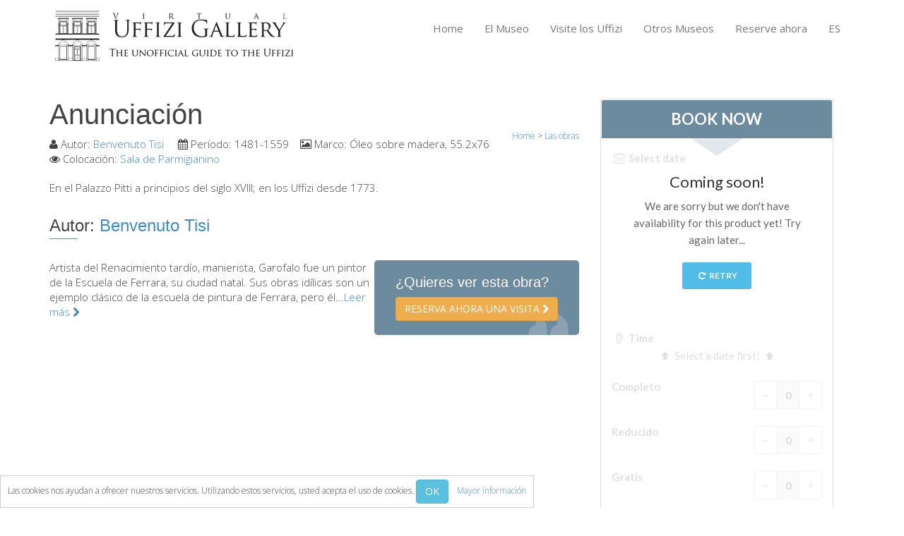

--- FILE ---
content_type: text/html; charset=UTF-8
request_url: https://www.virtualuffizi.com/es/anunciaci%C3%B3n_6.html
body_size: 6082
content:
<!DOCTYPE html> <!--[if lt IE 7]>	<html dir="ltr" lang="es-ES" class="lt-ie9 lt-ie8 lt-ie7"><![endif]--> <!--[if IE 7]>		<html dir="ltr" lang="es-ES" class="lt-ie9 lt-ie8"><![endif]--> <!--[if IE 8]>		<html dir="ltr" lang="es-ES" class="lt-ie9"><![endif]--> <!--[if IE 9]>		<html dir="ltr" lang="es-ES"  class="lt-ie10"> <![endif]--> <!--[if gt IE 9]>	<!--><html dir="ltr" lang="es-ES" class="gt-ie9 non-ie"> <!--<![endif]--><head> <meta charset="UTF-8"> <!--[if IE]><meta http-equiv="X-UA-Compatible" content="IE=edge,chrome=1"><![endif]--> <meta name="viewport" content="width=device-width, initial-scale=1, maximum-scale=1"> <title>L' Annonciation ::  Garofalo ► 1481-1559</title> <meta name="description" content="✍ Pintado por:  Garofalo ☀ Período: 1481-1559 ❏ Marco: Huile sur bois, 55.2x76 ⚲ Colocación: 29 - The Parmigianino Room" /><meta http-equiv="Content-Language" content="es-ES"> <link rel="alternate" hreflang="en" href="/annunciation_6.html" /> <link rel="alternate" hreflang="zh" href="/zh/%E5%9C%A3%E6%AF%8D%E9%A2%86%E6%8A%A5.html" /> <link rel="alternate" hreflang="de" href="/de/verk%C3%BCndigung_6.html" /> <link rel="alternate" hreflang="fr" href="/fr/l%27-annonciation_5.html" /> <!--[if IE]><link rel="shortcut icon" href="/favicon.ico"><![endif]--> <link rel="icon" href="/images/favicon-16.png" sizes="16x16"> <link rel="icon" href="/images/favicon-32.png" sizes="32x32"> <link rel="icon" href="/images/favicon-48.png" sizes="48x48"> <link rel="icon" href="/images/favicon-64.png" sizes="64x64"> <link rel="icon" href="/images/favicon-128.png" sizes="128x128"> <link rel="apple-touch-icon" href="/images/touch-icon-iphone.png" /> <link rel="apple-touch-icon" sizes="76x76" href="/images/touch-icon-ipad.png" /> <link rel="apple-touch-icon" sizes="120x120" href="/images/touch-icon-iphone-retina.png" /> <link rel="apple-touch-icon" sizes="152x152" href="/images/touch-icon-ipad-retina.png" /> <link rel="apple-touch-startup-image" href="/images/iPhone-Startup.jpg"> <meta name="apple-mobile-web-app-status-bar-style" content="#FFF" /> <meta property="og:title" content="L' Annonciation ::  Garofalo ► 1481-1559" /> <meta property="og:description" content="✍ Pintado por:  Garofalo ☀ Período: 1481-1559 ❏ Marco: Huile sur bois, 55.2x76 ⚲ Colocación: 29 - The Parmigianino Room" /> <meta property="og:site_name" content="Virtual Uffizi Gallery" /> <meta property="og:url" content="//www.virtualuffizi.com/es/anunciaci%C3%B3n_6.html" /> <meta property="og:type" content="website" /> <meta property="og:image" content="//www.virtualuffizi.com/images/touch-icon-ipad-retina.png" /> <link rel="image_src" href="//www.virtualuffizi.com/images/touch-icon-ipad-retina.png" /> <link rel="stylesheet" href="/css/bootstrap.min.css"> <link rel="stylesheet" href="https://fonts.googleapis.com/css?family=Open+Sans:300,400,600,700,800" /> <link rel="stylesheet" href="/css/main.css" /> <script type="text/javascript">var lingua = 'es'; var idlingua = 8;</script> <script src="/js/vendor/modernizr-2.6.2-respond-1.1.0.min.js"></script> <script src="/js/vendor/jquery-1.10.1.min.js"></script> <script src="/js/vendor/bootstrap.min.js"></script> <!--[if lt IE 9]>
  <script src="/js/respond.min.js"></script>
<![endif]--> <!--[if lte IE 9]>
<script type="text/javascript" src="/js/jquery.placeholder.min.js"></script>
<![endif]--> </head> <body class="es" id="anunciaci%C3%B3n_6"> <script type="text/javascript">
  (function(i,s,o,g,r,a,m){i['GoogleAnalyticsObject']=r;i[r]=i[r]||function(){
  (i[r].q=i[r].q||[]).push(arguments)},i[r].l=1*new Date();a=s.createElement(o),
  m=s.getElementsByTagName(o)[0];a.async=1;a.src=g;m.parentNode.insertBefore(a,m)
  })(window,document,'script','//www.google-analytics.com/analytics.js','ga');

  ga('create', 'UA-2771798-2', 'www.virtualuffizi.com');
  ga('require', 'linkid', 'linkid.js');
  ga('send', 'pageview');
</script> <div id="wrapper"> <header> <div id="inside-header" class="style2"> <div class="container"> <div class="header-wrapper"> <div class="pull-left logo"> <a href="/es/"><img src="/images/inside-logo.png" class="img-responsive" alt="L' Annonciation ::  Garofalo ► 1481-1559" /></a> </div> <div class="pull-right menu"> <nav class="pull-left menu-bar" id="responsive-menu"> <ul class="site-menu" id="site-menu"> <li><a class="" href="/es/">Home</a></li> <li><a class="" href="/es/el-museo.html">El Museo</a> <ul> <li><a class="" href="/es/informaci%C3%B3n.html">Información</a></li> <li><a class="" href="/es/historia.html">Historia</a></li> <li><a class="" href="/es/eventos-y-exposiciones.html">Eventos y exposiciones</a></li> <li><a class="" href="/es/los-comentarios-de-los-visitantes.html">Los comentarios de los visitantes</a></li> <li><a class="" href="/es/cont%C3%A1ctenos.html">Contáctenos</a></li> </ul> </li> <li><a class="" href="/es/visite-los-uffizi.html">Visite los Uffizi</a> <ul> <li><a class="" href="/es/reserve-ahora.html">Reserve ahora</a></li> <li><a class="" href="/es/visita-virtual.html">Visita virtual</a></li> <li><a class="" href="/es/las-obras.html">Las obras</a></li> <li><a class="" href="/es/las-salas.html">Las salas</a></li> <li><a class="" href="/es/los-artistas.html">Los Artistas</a></li> <li><a class="" href="/es/las-nuevas-salas.html">Las nuevas salas</a></li> </ul> </li> <li><a class="" href="/es/otros-museos.html">Otros Museos</a> <ul> <li><a class="" href="/es/museo-del-bargello.html">Museo del Bargello</a></li> <li><a class="" href="/es/galer%C3%ADa-de-la-academia.html">Galería de la Academia</a></li> <li><a class="" href="/es/galer%C3%ADa-palatina.html">Galería Palatina</a></li> <li><a class="" href="/es/capillas-de-los-medici.html">Capillas de los Medici</a></li> <li><a class="" href="/es/museo-de-san-marcos.html">Museo de San Marcos</a></li> <li><a class="" href="/es/museo-arqueol%C3%B3gico.html">Museo Arqueológico</a></li> <li><a class="" href="/es/el-taller-de-las-piedras-duras.html">El Taller de las Piedras Duras</a></li> <li><a class="" href="/es/museo-galileo.html">Museo Galileo</a></li> <li><a class="" href="/es/jard%C3%ADn-de-boboli.html">Jardín de Boboli</a></li> <li><a class="" href="/es/la-torre-de-arnolfo.html">La Torre de Arnolfo</a></li> <li><a class="" href="/es/corredor-de-vasari.html">Corredor de Vasari</a></li> <li><a class="" href="/es/palazzo-vecchio.html">Palazzo Vecchio</a></li> <li><a class="" href="/es/santa-maria-novella.html">Santa Maria Novella</a></li> <li><a class="" href="/es/santa-croce.html">Santa Croce</a></li> </ul> </li> <li><a class="" href="/es/reserve-ahora.html">Reserve ahora</a> <ul> <li><a class="" href="/es/reserve-una-visita-guiada.html">Reserve una visita guiada</a></li> <li><a class="" href="/es/s%C3%B3lo-billetes-con-entrada-r%C3%A1pida.html">Sólo billetes con entrada rápida</a></li> </ul> </li> <li><a href="javascript:void(0);">ES</a> <ul> <li><a href="/annunciation_6.html" title="Annunciazione ::  Garofalo ► 1481-1559">ENGLISH</a></li> <li><a href="/zh/%E5%9C%A3%E6%AF%8D%E9%A2%86%E6%8A%A5.html" title="圣母领报">中文</a></li> <li><a href="/de/verk%C3%BCndigung_6.html" title="Verkündigung ::  Garofalo ► 1481-1559">DEUTSCH</a></li> <li><a href="/fr/l%27-annonciation_5.html" title="L' Annonciation ::  Garofalo ► 1481-1559">FRANÇAIS</a></li> <li><a href="/es/anunciaci%C3%B3n_6.html" title="L' Annonciation ::  Garofalo ► 1481-1559">ESPAÑOL</a></li> </ul> </li> </ul> </nav> </div> </div> </div> </div> </header> <div class="container margint40 marginb40"> <div class="row"> <div class="col-lg-8 col-sm-8" itemscope itemtype="http://schema.org/Painting"> <h1 itemprop="name">Anunciación</h1> <div class="breadcrumbs"> <div itemscope itemtype="http://data-vocabulary.org/Breadcrumb"> <a href="/es/" itemprop="url"><span itemprop="title">Home</span></a> </div> > <div itemscope itemtype="http://data-vocabulary.org/Breadcrumb"> <a href="/es/las-obras.html" itemprop="url"><span itemprop="title">Las obras</span></a> </div> </div> <div class="metainfo margint10"> <span style="white-space:nowrap"><i class="fa fa-user"></i> Autor: <a href="/es/benvenuto-tisi-.html" itemprop="author">Benvenuto Tisi </a></span>&nbsp;&nbsp;&nbsp;
                                                                            	                                                            	<span style="white-space:nowrap"><i class="fa fa-calendar"></i> Período: <span itemprop="dateCreated">1481-1559</span></span>&nbsp;&nbsp;&nbsp;                    <span style="white-space:nowrap"><i class="fa fa-picture-o"></i> Marco: <span itemprop="genre">Óleo sobre madera, 55.2x76</span></span>&nbsp;&nbsp;&nbsp;                                        	                        	                                                	                               <span style="white-space:nowrap"><i class="fa fa-eye"></i> Colocación: <a href="/es/sala-de-parmigianino.html" itemprop="contentLocation">Sala de Parmigianino</a></span> </div> <div class="margint20 relative"> <p>En el Palazzo Pitti a principios del siglo XVIII; en los Uffizi desde 1773.</p> </div> <div class="clearfix"></div> <div class="margint20 text-left"> <h3>Autor: <a href="/es/benvenuto-tisi-.html" itemprop="author">Benvenuto Tisi </a></h3> <hr class="underline alignleft"> <div class="quote-style2 pull-right"> <h4>¿Quieres ver esta obra?</h4> <a href="javascript:void(0);" onclick="BlinkBB();" class="btn btn-warning pull-right uppercase">Reserva ahora una visita <i class="fa fa-chevron-right"></i></a> </div> <p>Artista del Renacimiento tardío, manierista, Garofalo fue un pintor de la Escuela de Ferrara, su ciudad natal. Sus obras idílicas son un ejemplo clásico de la escuela de pintura de Ferrara, pero él...<a href="/es/benvenuto-tisi-.html">Leer más <i class="fa fa-chevron-right"></i></a></p> </div> <div class="clearfix"></div> <div id="share"> <div id="fb-root"></div> <script>(function(d, s, id) {
				var js, fjs = d.getElementsByTagName(s)[0];
				if (d.getElementById(id)) return;
				js = d.createElement(s); js.id = id;
				js.src = "//connect.facebook.net/es-ES/sdk.js#xfbml=1&appId=290373284449435&version=v2.0";
				fjs.parentNode.insertBefore(js, fjs);
		}(document, 'script', 'facebook-jssdk'));</script> <div class="fb-like" style="position:reative;top:-5px;z-index:9999;" data-width="70" data-layout="button_count" data-action="like" data-show-faces="false" data-share="true"></div> <div id="plusone"><div class="g-plusone" data-size="medium"></div></div></div> <script type="text/javascript">
  window.___gcfg = {lang: 'es'};
  (function() {
    var po = document.createElement('script'); po.type = 'text/javascript'; po.async = true;
    po.src = 'https://apis.google.com/js/platform.js';
    var s = document.getElementsByTagName('script')[0]; s.parentNode.insertBefore(po, s);
  })();
</script> </div> <div class="col-lg-4 col-sm-4 sidebar"> <div class="category-box"> <script type="text/javascript">
    var myEventMethod = window.addEventListener ? "addEventListener" : "attachEvent";
    var myEventListener = window[myEventMethod];
    var myEventMessage = myEventMethod == "attachEvent" ? "onmessage" : "message";
    myEventListener(myEventMessage, function (e) {
        if (e.data === parseInt(e.data))
            document.getElementById("CuborioResellerBB_fc175eb2-74ed-4ed1-aab4-3eec23ca15d5").height = e.data + "px";
    }, false);
</script> <iframe id="CuborioResellerBB_fc175eb2-74ed-4ed1-aab4-3eec23ca15d5" class="CuborioResellerBB" frameborder="0" width="330" marginwidth="0" marginheight="0" scrolling="no" src="https://www.florence-tickets.com/es/__/resellers/integration?tcode=fc175eb2-74ed-4ed1-aab4-3eec23ca15d5"></iframe> <p align="center"><img src="/images/loghi-cc.png" width="210" /></p> </div> <p><a href="http://www.polomuseale.firenze.it/" target="_blank">Visita el sitio oficial del Polo Museale Fiorentino.</a></p> <div class="sidebar-recent-box margint20 clearfix"> <h3>Los últimos eventos</h3> <hr class="sidebar-underline"> <ul class="sidebar-recent nomargin"> <div class="pull-left blg-img"> <img src="/slir/w70-c70:60/repository/1/4/1452a8a4b409e19.jpg" class="" alt="1160 1139" /> </div> <div class="pull-left blg-txt"> <p><a href="/es/exhibition-at-the-uffizi-gallery-for-the-fifteenth-century-of-the-protestant-reformation.html" itemprop="NewsArticle">Exhibition at the Uffizi Gallery for the five...</a></p> <div class="sidebar-blg-date"></div> </div> <p class="clearfix"></p> <div class="pull-left blg-img"> <img src="/slir/w70-c70:60/repository/1/7/171508606415.jpg" class="" alt="leon x" /> </div> <div class="pull-left blg-txt"> <p><a href="/es/the-portrait-of-lion-x-by-raphael-in-restoration.html" itemprop="NewsArticle">The portrait of Lion X by Raphael under resto...</a></p> <div class="sidebar-blg-date"></div> </div> <p class="clearfix"></p> <div class="pull-left blg-img"> <img src="/slir/w70-c70:60/repository/8/0/801506443088.jpg" class="" alt="japanese renaissance" /> </div> <div class="pull-left blg-txt"> <p><a href="/es/the-japanese-renaissance-in-an-exhibition-at-the-uffizi.html" itemprop="NewsArticle">The Japanese Renaissance in an exhibition at ...</a></p> <div class="sidebar-blg-date"></div> </div> <p class="clearfix"></p> <div class="pull-left blg-img"> <img src="/slir/w70-c70:60/repository/8/7/871505120421.jpg" class="" alt="giordano" /> </div> <div class="pull-left blg-txt"> <p><a href="/es/luca-giordano-and-taddeo-mazzi-at-the-uffizi-gallery.html" itemprop="NewsArticle">Luca Giordano and Taddeo Mazzi at the Uffizi ...</a></p> <div class="sidebar-blg-date"></div> </div> <p class="clearfix"></p> </ul> </div> <div class="sidebar-tags margint30 clearfix"> <h3>iPhone App</h3> <hr class="sidebar-underline">
    	¡Descarga la nueva versión de la aplicación Uffizi Touch®!
    	<a href="//itunes.apple.com/it/app/uffizitouch/id431253759" target="_blank"><img src="/images/appstore.png" /></a> </div> <div class="sidebar-tags margint30 clearfix"> <iframe src="//www.facebook.com/plugins/likebox.php?href=https%3A%2F%2Fwww.facebook.com%2Fuffizigallery&amp;width=270&amp;height=290&amp;colorscheme=light&amp;show_faces=true&amp;header=true&amp;stream=false&amp;show_border=false&amp;appId=554500044616174" scrolling="no" frameborder="0" style="border:none; overflow:hidden; width:270px; height:290px;" allowTransparency="true"></iframe> </div> </div> </div> </div> <div id="footer"> <div class="container"> <div class="row foo margint30 marginb25"> <div class="col-lg-3 col-sm-3"> <h3>La Galería de los Uffizi</h3> <ul class="footer-ul-style1"> <li><a href="/es/qui%C3%A9n-somos.html"><i class="icon-star-empty"></i> Quién somos</a></li> <li><a href="/es/cont%C3%A1ctenos.html"><i class="icon-star-empty"></i> Contáctenos</a></li> <li><a href="/es/el-museo.html"><i class="icon-star-empty"></i> El Museo</a></li> <li><a href="/es/visite-los-uffizi.html"><i class="icon-star-empty"></i> Visite los Uffizi</a></li> <li><a href="/es/otros-museos.html"><i class="icon-star-empty"></i> Otros Museos</a></li> <li><a href="/es/reserve-ahora.html"><i class="icon-star-empty"></i> Reserve ahora</a></li> </ul> </div> <div class="col-lg-3 col-sm-3"> <h3>Los últimos eventos</h3> <ul class="footer-ul-style1"> <li><a href="/es/las-salas-de-las-musas.html"><i class="icon-star-empty"></i> Las Salas de las Musas</a></li> <li><a href="/es/puro%2C-simple-y-natural.html"><i class="icon-star-empty"></i> Puro, Simple y Natural</a></li> <li><a href="/es/la-colecci%C3%B3n-de-iconos-rusos-en-los-uffizi.html"><i class="icon-star-empty"></i> La colección de iconos rusos ...</a></li> <li><a href="/es/el-nombre-verdadero-de-la-venus-de-botticelli.html"><i class="icon-star-empty"></i> El nombre verdadero de la Venu...</a></li> <li><a href="/es/corredor-de-vasari%3A-un-paseo-%C3%BAnico-en-florencia.html"><i class="icon-star-empty"></i> Corredor de Vasari: un paseo �...</a></li> </ul> </div> <div class="col-lg-3 col-sm-3"> <h3>Galería de fotos</h3> <ul id="footer-gallery" class="clearfix"> <style type="text/css"> 
.flickr_badge_image{margin:0px;display:inline;float:left !important;}
.flickr_badge_image img{border: 0px solid #666666 !important; padding:0px; margin:4px;}
#flickr_badge_wrapper {width:100%;text-align:left}
</style><div id="flickr_badge_wrapper"><script type="text/javascript" src="https://www.flickr.com/badge_code_v2.gne?count=9&display=random&size=s&layout=x&source=user&user=111057516@N07"></script></div> </ul> </div> <div class="col-lg-3 col-sm-3 footer-contact"> <h3>Contactos</h3> <p><a href="/es/cont%C3%A1ctenos.html" class="form-button pull-left" style="line-height:12px">Contáctenos</a></p> <ul id="social" class="margint10 marginb10 clearfix"> <li><a href="https://www.facebook.com/uffizigallery" target="_blank"><i class="icon-facebook"></i></a></li> <li><a href="https://plus.google.com/u/0/107513189401457627011" target="_blank"><i class="icon-google-plus"></i></a></li> <li><a href="https://www.pinterest.com/uffizig/uffizi-gallery/" target="_blank"><i class="icon-pinterest"></i></a></li> <li><a href="https://www.flickr.com/photos/111057516@N07/" target="_blank"><i class="icon-flickr"></i></a></li> </ul> </div> </div> </div> </div> <div id="footer-last"> <div class="container footer-text"> <div class="pull-left footer-info text-left"> <small>&copy; 2007-2026 Todos los derechos reservados - Virtual Uffizi & Italy Tickets son propiedad de New Globus Viaggi s.r.l. <br />P.IVA 04690350485 - Cámara de Comercio de Florencia, autorización n° 470865 de 1996 - Capital social € 10.400 i.v.<br />El uso de este sitio web implica la aceptación de nuestros  <a href="/es/terminos-y-condiciones.html" target="_self">Terminos y Condiciones</a> - <a href="/es/pol%C3%ADtica-de-privacidad.html" target="_self">Política de Privacidad</a><br /><br /></small> </div> <div class="pull-right footer-social"> <ul id="footer-lingue"> <li><a href="/annunciation_6.html" target="_self"><img src="/images/flags/24/uk.png" border="0" alt="Annunciazione ::  Garofalo ► 1481-1559" /></a></li> <li><a href="/zh/%E5%9C%A3%E6%AF%8D%E9%A2%86%E6%8A%A5.html" target="_self"><img src="/images/flags/24/cn.png" border="0" alt="圣母领报" /></a></li> <li><a href="/de/verk%C3%BCndigung_6.html" target="_self"><img src="/images/flags/24/de.png" border="0" alt="Verkündigung ::  Garofalo ► 1481-1559" /></a></li> <li><a href="/fr/l%27-annonciation_5.html" target="_self"><img src="/images/flags/24/fr.png" border="0" alt="L' Annonciation ::  Garofalo ► 1481-1559" /></a></li> <li><a href="/es/anunciaci%C3%B3n_6.html" target="_self"><img src="/images/flags/24/es.png" border="0" alt="L' Annonciation ::  Garofalo ► 1481-1559" /></a></li> </ul> </div> </div> </div> <a href="javascript:void(0);" class="scrollup"><i class="fa fa-angle-up"></i></a> </div> <div id="cookie">Las cookies nos ayudan a ofrecer nuestros servicios. Utilizando estos servicios, usted acepta el uso de cookies. <button class="btn btn-info btn-mini" onclick="CookiesAccept()">OK</button>&nbsp;&nbsp;&nbsp;&nbsp;<a href="/es/c%C3%B3mo-utilizamos-las-cookies.html">Mayor información</a></div> <div id="dialog" class="modal hide fade" tabindex="-1" role="dialog" aria-labelledby="myModalLabel" aria-hidden="true"></div> <script src="/js/plugins.min.js"></script> <script src="/js/main.js"></script> <!--[if lte IE 9]>
<script type="text/javascript">
$('input').placeholder();
</script>
<![endif]--> <script type="text/javascript">
/* <![CDATA[ */
var google_conversion_id = 1057961729;
var google_custom_params = window.google_tag_params;
var google_remarketing_only = true;
/* ]]> */
</script> <script type="text/javascript" src="//www.googleadservices.com/pagead/conversion.js">
</script> <noscript> <div style="display:inline;"> <img height="1" width="1" style="border-style:none;" alt="" src="//googleads.g.doubleclick.net/pagead/viewthroughconversion/1057961729/?value=0&amp;guid=ON&amp;script=0"/> </div> </noscript> </body> </html>

--- FILE ---
content_type: text/html; charset=UTF-8
request_url: https://www.florence-tickets.com/es/__/resellers/integration?tcode=fc175eb2-74ed-4ed1-aab4-3eec23ca15d5
body_size: 1972
content:
<!DOCTYPE html>
<!--[if IE 8]><html class="ie ie8" dir="ltr" lang="es"> <![endif]-->
<!--[if IE 9]><html class="ie ie9" dir="ltr" lang="es"> <![endif]-->
<html dir="ltr" lang="es">
<head>
    <meta charset="utf-8">
    <meta name="viewport" content="width=device-width, initial-scale=1">
    <title></title>
    <meta name="author" content="Cuborio by Business Click - cuborio.com">
    <meta http-equiv="X-UA-Compatible" content="IE=edge">
    <meta http-equiv="Content-Language" content="es">
    <meta name="robots" content="noindex, nofollow" />
    <meta name="csrf-token" content="GuYa6lyZSemeH5kj7X5kzgKgL2isdZV2rXRJ2Me3">

    <link href='https://fonts.googleapis.com/css?family=Lato:300,400,400i,700,900' rel='stylesheet' type='text/css'>

    <link rel="stylesheet" type="text/css" media="all" href="/assets/ft/css/style.min.css" rel="noreferrer">

    <!--[if lt IE 9]>
    <script src="/assets/ft/js/ie.js"></script>
    <![endif]-->

    
    <style type="text/css">

        body {
            background: transparent;
        }
        .box_style_1 {
            background: #ffffff
        }
        .box_style_1 h3.inner{
            background-color: #6d8b9f
        }
        .triangle-down{
            border-top-color: #6d8b9f
        }
        .btn_full, a.btn_full{
            background: #6d8b9f
        }
        .table.table_summary tr.total{
            color: #6d8b9f
        }

    </style>


</head>

<body>

    
    <div>

        <div class="box_style_1 expose" id="booking_box">

    
        <h3 class="inner uppercase">Book Now</h3>
        <div class="triangle-down"></div>

        <form method="POST" action="https://www.florence-tickets.com/es/cart" accept-charset="UTF-8" id="bookingForm" target="_top"><input name="_token" type="hidden" value="GuYa6lyZSemeH5kj7X5kzgKgL2isdZV2rXRJ2Me3">

        <div id="book_now">

            
    
    <div id="bookingBoxCalendar" class="form-group margin-bottom-20 relative" data-validation="date" data-toggle="error-tooltip" data-placement="top" title="Select a date">
        <label><i class="icon-calendar-7"></i> Select date</label>
        <input class="date-pick form-control" type="hidden" name="cal_date">
        <div class="openedCal margin-top-10"></div>
    </div>


    <div class="form-group margin-bottom-20" data-validation="time" data-toggle="error-tooltip" data-placement="top" title="Select a time">
    <label><i class="icon-clock-7"></i> Time</label>
    <div id="select-time-placeholder" class="text-center"><i class="icon-up-bold"></i> Select a date first! <i class="icon-up-bold"></i></div>
    <div id="select-time"></div>
</div>
    <div class="variants" data-validation="pax" data-toggle="error-tooltip" data-placement="top" title="The total quantity must be between :min and :max">
            <div class="row variant variant_1">
            <div class="col-md-12 col-sm-12 col-xs-12 form-group">
                <label class="full-width">
                    <div class="numbers-row pull-right" data-validation="variant_1" data-toggle="error-tooltip" data-placement="top" title="This quantity must be between :min and :max">
                        <input type="number"
                               value="0"
                               step="1"
                               min="0"
                               name="variants[1][qty]"
                               class="qty2 form-control productVariantQty text-center"
                               data-variant-id="1"
                               data-variant-name="Full"
                               >
                        <div class="inc button_inc">+</div>
                        <div class="dec button_inc">-</div>
                    </div>
                    Completo<br>
                    <small></small>
                </label>
            </div>
        </div>
            <div class="row variant variant_2">
            <div class="col-md-12 col-sm-12 col-xs-12 form-group">
                <label class="full-width">
                    <div class="numbers-row pull-right" data-validation="variant_2" data-toggle="error-tooltip" data-placement="top" title="This quantity must be between :min and :max">
                        <input type="number"
                               value="0"
                               step="1"
                               min="0"
                               name="variants[2][qty]"
                               class="qty2 form-control productVariantQty text-center"
                               data-variant-id="2"
                               data-variant-name="Reduced"
                               >
                        <div class="inc button_inc">+</div>
                        <div class="dec button_inc">-</div>
                    </div>
                    Reducido<br>
                    <small></small>
                </label>
            </div>
        </div>
            <div class="row variant variant_3">
            <div class="col-md-12 col-sm-12 col-xs-12 form-group">
                <label class="full-width">
                    <div class="numbers-row pull-right" data-validation="variant_3" data-toggle="error-tooltip" data-placement="top" title="This quantity must be between :min and :max">
                        <input type="number"
                               value="0"
                               step="1"
                               min="0"
                               name="variants[3][qty]"
                               class="qty2 form-control productVariantQty text-center"
                               data-variant-id="3"
                               data-variant-name="Free"
                               >
                        <div class="inc button_inc">+</div>
                        <div class="dec button_inc">-</div>
                    </div>
                    Gratis<br>
                    <small></small>
                </label>
            </div>
        </div>
    </div>
<div class="variants-loading text-center hidden"><div class="spinner spinner-dark"></div></div>


    <div class="prices-loading"></div>
<table class="table table_summary hide">
    <tbody>
            <tr class="partial">
            <td> </td>
            <td class="text-right"></td>
        </tr>
        <tr class="total">
        <td>Total</td>
        <td class="text-right"></td>
    </tr>
    </tbody>
</table>
    <button type="button" role="submit" class="btn_full add-to-cart"><strong>Add to cart</strong></button>


        </div>

                   <input name="tcode" type="hidden" value="fc175eb2-74ed-4ed1-aab4-3eec23ca15d5">
                <input name="options[date]" type="hidden">
        <input name="product" type="hidden" value="1">

        </form>

        <div id="sold_out" class="text-center hide">

    <h3>Coming soon!</h3>
    <p>We are sorry but we don&#039;t have availability for this product yet! Try again later...</p>
    <p class="text-center"><button id="bookingRetry" type="button" class="btn_1"><i class="icon-cw"></i> Retry</button></p>

</div>
    
</div>



    </div>


    <script type="text/javascript">

    
    
        var BookingBoxUrl = 'https://www.florence-tickets.com/es/__/booking/1/1';

    
    var LoadingText = 'Loading...';
    var RefreshTokenEndpoint = 'https://www.florence-tickets.com/__/token';

</script>
    <script src="/assets/ft/js/app.js"></script>

            <script defer src="/assets/ft/js/i18n/es.js"></script>
    
    
    <script type="text/javascript">

        jQuery(document).ready(function() {

            Booking.start({
                type: '1',
                hasSuppliers: '',
                datePicker: '.date-pick',
                getDatesUrl: 'https://www.florence-tickets.com/es/__/booking/dates',
                getTimesUrl: 'https://www.florence-tickets.com/es/__/booking/times',
                getLanguagesUrl: 'https://www.florence-tickets.com/es/__/booking/languages',
                getQuantityConditionsUrl: 'https://www.florence-tickets.com/es/__/booking/quantities',
                getVariantFieldsUrl: 'https://www.florence-tickets.com/es/__/booking/variant-fields',
                getPricesUrl: 'https://www.florence-tickets.com/es/__/booking/prices',
                productId: 1,
                productCode: "FI_Uffizi",
                productName: "Uffizi Gallery Tickets",
                productCategory: "Uffizi Gallery",
                openedCal: true,
                explodingPrices: true,
                language: null,
                tracking_code_name: 'tcode',
                tracking_code_value: 'fc175eb2-74ed-4ed1-aab4-3eec23ca15d5',
                globalQuantityRules: [],
                productQuantityRules: [{"less-equals":"5"}],
                variantQuantityRules: [],
                subproductQuantityRules: []
            });

        });

        window.onload = function() {
            window.parent.postMessage(document.body.scrollHeight,"*");
            setInterval('window.parent.postMessage(document.body.scrollHeight,"*");', 500); 
        };

    </script>


</body>
</html>


--- FILE ---
content_type: text/html; charset=utf-8
request_url: https://accounts.google.com/o/oauth2/postmessageRelay?parent=https%3A%2F%2Fwww.virtualuffizi.com&jsh=m%3B%2F_%2Fscs%2Fabc-static%2F_%2Fjs%2Fk%3Dgapi.lb.en.2kN9-TZiXrM.O%2Fd%3D1%2Frs%3DAHpOoo_B4hu0FeWRuWHfxnZ3V0WubwN7Qw%2Fm%3D__features__
body_size: 162
content:
<!DOCTYPE html><html><head><title></title><meta http-equiv="content-type" content="text/html; charset=utf-8"><meta http-equiv="X-UA-Compatible" content="IE=edge"><meta name="viewport" content="width=device-width, initial-scale=1, minimum-scale=1, maximum-scale=1, user-scalable=0"><script src='https://ssl.gstatic.com/accounts/o/2580342461-postmessagerelay.js' nonce="rEazCL9fU6G1iTo2KxVTlw"></script></head><body><script type="text/javascript" src="https://apis.google.com/js/rpc:shindig_random.js?onload=init" nonce="rEazCL9fU6G1iTo2KxVTlw"></script></body></html>

--- FILE ---
content_type: application/javascript; charset=utf-8
request_url: https://www.florence-tickets.com/assets/ft/js/app.js
body_size: 117095
content:
!function(e,t){"object"==typeof module&&"object"==typeof module.exports?module.exports=e.document?t(e,!0):function(e){if(!e.document)throw new Error("jQuery requires a window with a document");return t(e)}:t(e)}("undefined"!=typeof window?window:this,function(C,e){function t(e,t){return t.toUpperCase()}var f=[],h=C.document,c=f.slice,g=f.concat,s=f.push,i=f.indexOf,n={},r=n.toString,m=n.hasOwnProperty,v={},o="1.12.4",E=function(e,t){return new E.fn.init(e,t)},a=/^[\s\uFEFF\xA0]+|[\s\uFEFF\xA0]+$/g,u=/^-ms-/,l=/-([\da-z])/gi;function d(e){var t=!!e&&"length"in e&&e.length,n=E.type(e);return"function"!==n&&!E.isWindow(e)&&("array"===n||0===t||"number"==typeof t&&0<t&&t-1 in e)}E.fn=E.prototype={jquery:o,constructor:E,selector:"",length:0,toArray:function(){return c.call(this)},get:function(e){return null!=e?e<0?this[e+this.length]:this[e]:c.call(this)},pushStack:function(e){var t=E.merge(this.constructor(),e);return t.prevObject=this,t.context=this.context,t},each:function(e){return E.each(this,e)},map:function(n){return this.pushStack(E.map(this,function(e,t){return n.call(e,t,e)}))},slice:function(){return this.pushStack(c.apply(this,arguments))},first:function(){return this.eq(0)},last:function(){return this.eq(-1)},eq:function(e){var t=this.length,n=+e+(e<0?t:0);return this.pushStack(0<=n&&n<t?[this[n]]:[])},end:function(){return this.prevObject||this.constructor()},push:s,sort:f.sort,splice:f.splice},E.extend=E.fn.extend=function(){var e,t,n,r,i,o,a=arguments[0]||{},s=1,u=arguments.length,l=!1;for("boolean"==typeof a&&(l=a,a=arguments[s]||{},s++),"object"==typeof a||E.isFunction(a)||(a={}),s===u&&(a=this,s--);s<u;s++)if(null!=(i=arguments[s]))for(r in i)e=a[r],a!==(n=i[r])&&(l&&n&&(E.isPlainObject(n)||(t=E.isArray(n)))?(o=t?(t=!1,e&&E.isArray(e)?e:[]):e&&E.isPlainObject(e)?e:{},a[r]=E.extend(l,o,n)):void 0!==n&&(a[r]=n));return a},E.extend({expando:"jQuery"+(o+Math.random()).replace(/\D/g,""),isReady:!0,error:function(e){throw new Error(e)},noop:function(){},isFunction:function(e){return"function"===E.type(e)},isArray:Array.isArray||function(e){return"array"===E.type(e)},isWindow:function(e){return null!=e&&e==e.window},isNumeric:function(e){var t=e&&e.toString();return!E.isArray(e)&&0<=t-parseFloat(t)+1},isEmptyObject:function(e){var t;for(t in e)return!1;return!0},isPlainObject:function(e){var t;if(!e||"object"!==E.type(e)||e.nodeType||E.isWindow(e))return!1;try{if(e.constructor&&!m.call(e,"constructor")&&!m.call(e.constructor.prototype,"isPrototypeOf"))return!1}catch(e){return!1}if(!v.ownFirst)for(t in e)return m.call(e,t);for(t in e);return void 0===t||m.call(e,t)},type:function(e){return null==e?e+"":"object"==typeof e||"function"==typeof e?n[r.call(e)]||"object":typeof e},globalEval:function(e){e&&E.trim(e)&&(C.execScript||function(e){C.eval.call(C,e)})(e)},camelCase:function(e){return e.replace(u,"ms-").replace(l,t)},nodeName:function(e,t){return e.nodeName&&e.nodeName.toLowerCase()===t.toLowerCase()},each:function(e,t){var n,r=0;if(d(e))for(n=e.length;r<n&&!1!==t.call(e[r],r,e[r]);r++);else for(r in e)if(!1===t.call(e[r],r,e[r]))break;return e},trim:function(e){return null==e?"":(e+"").replace(a,"")},makeArray:function(e,t){var n=t||[];return null!=e&&(d(Object(e))?E.merge(n,"string"==typeof e?[e]:e):s.call(n,e)),n},inArray:function(e,t,n){var r;if(t){if(i)return i.call(t,e,n);for(r=t.length,n=n?n<0?Math.max(0,r+n):n:0;n<r;n++)if(n in t&&t[n]===e)return n}return-1},merge:function(e,t){for(var n=+t.length,r=0,i=e.length;r<n;)e[i++]=t[r++];if(n!=n)for(;void 0!==t[r];)e[i++]=t[r++];return e.length=i,e},grep:function(e,t,n){for(var r=[],i=0,o=e.length,a=!n;i<o;i++)!t(e[i],i)!=a&&r.push(e[i]);return r},map:function(e,t,n){var r,i,o=0,a=[];if(d(e))for(r=e.length;o<r;o++)null!=(i=t(e[o],o,n))&&a.push(i);else for(o in e)null!=(i=t(e[o],o,n))&&a.push(i);return g.apply([],a)},guid:1,proxy:function(e,t){var n,r,i;if("string"==typeof t&&(i=e[t],t=e,e=i),E.isFunction(e))return n=c.call(arguments,2),(r=function(){return e.apply(t||this,n.concat(c.call(arguments)))}).guid=e.guid=e.guid||E.guid++,r},now:function(){return+new Date},support:v}),"function"==typeof Symbol&&(E.fn[Symbol.iterator]=f[Symbol.iterator]),E.each("Boolean Number String Function Array Date RegExp Object Error Symbol".split(" "),function(e,t){n["[object "+t+"]"]=t.toLowerCase()});var p=function(n){function f(e,t,n){var r="0x"+t-65536;return r!=r||n?t:r<0?String.fromCharCode(65536+r):String.fromCharCode(r>>10|55296,1023&r|56320)}function i(){T()}var e,h,b,o,a,g,d,m,w,u,l,T,C,s,E,v,c,p,y,N="sizzle"+1*new Date,x=n.document,k=0,r=0,S=ie(),A=ie(),D=ie(),j=function(e,t){return e===t&&(l=!0),0},L={}.hasOwnProperty,t=[],H=t.pop,q=t.push,_=t.push,F=t.slice,M=function(e,t){for(var n=0,r=e.length;n<r;n++)if(e[n]===t)return n;return-1},O="checked|selected|async|autofocus|autoplay|controls|defer|disabled|hidden|ismap|loop|multiple|open|readonly|required|scoped",R="[\\x20\\t\\r\\n\\f]",P="(?:\\\\.|[\\w-]|[^\\x00-\\xa0])+",B="\\["+R+"*("+P+")(?:"+R+"*([*^$|!~]?=)"+R+"*(?:'((?:\\\\.|[^\\\\'])*)'|\"((?:\\\\.|[^\\\\\"])*)\"|("+P+"))|)"+R+"*\\]",W=":("+P+")(?:\\((('((?:\\\\.|[^\\\\'])*)'|\"((?:\\\\.|[^\\\\\"])*)\")|((?:\\\\.|[^\\\\()[\\]]|"+B+")*)|.*)\\)|)",I=new RegExp(R+"+","g"),$=new RegExp("^"+R+"+|((?:^|[^\\\\])(?:\\\\.)*)"+R+"+$","g"),z=new RegExp("^"+R+"*,"+R+"*"),X=new RegExp("^"+R+"*([>+~]|"+R+")"+R+"*"),U=new RegExp("="+R+"*([^\\]'\"]*?)"+R+"*\\]","g"),V=new RegExp(W),Y=new RegExp("^"+P+"$"),J={ID:new RegExp("^#("+P+")"),CLASS:new RegExp("^\\.("+P+")"),TAG:new RegExp("^("+P+"|[*])"),ATTR:new RegExp("^"+B),PSEUDO:new RegExp("^"+W),CHILD:new RegExp("^:(only|first|last|nth|nth-last)-(child|of-type)(?:\\("+R+"*(even|odd|(([+-]|)(\\d*)n|)"+R+"*(?:([+-]|)"+R+"*(\\d+)|))"+R+"*\\)|)","i"),bool:new RegExp("^(?:"+O+")$","i"),needsContext:new RegExp("^"+R+"*[>+~]|:(even|odd|eq|gt|lt|nth|first|last)(?:\\("+R+"*((?:-\\d)?\\d*)"+R+"*\\)|)(?=[^-]|$)","i")},G=/^(?:input|select|textarea|button)$/i,Q=/^h\d$/i,K=/^[^{]+\{\s*\[native \w/,Z=/^(?:#([\w-]+)|(\w+)|\.([\w-]+))$/,ee=/[+~]/,te=/'|\\/g,ne=new RegExp("\\\\([\\da-f]{1,6}"+R+"?|("+R+")|.)","ig");try{_.apply(t=F.call(x.childNodes),x.childNodes),t[x.childNodes.length].nodeType}catch(e){_={apply:t.length?function(e,t){q.apply(e,F.call(t))}:function(e,t){for(var n=e.length,r=0;e[n++]=t[r++];);e.length=n-1}}}function re(e,t,n,r){var i,o,a,s,u,l,c,f,d=t&&t.ownerDocument,p=t?t.nodeType:9;if(n=n||[],"string"!=typeof e||!e||1!==p&&9!==p&&11!==p)return n;if(!r&&((t?t.ownerDocument||t:x)!==C&&T(t),t=t||C,E)){if(11!==p&&(l=Z.exec(e)))if(i=l[1]){if(9===p){if(!(a=t.getElementById(i)))return n;if(a.id===i)return n.push(a),n}else if(d&&(a=d.getElementById(i))&&y(t,a)&&a.id===i)return n.push(a),n}else{if(l[2])return _.apply(n,t.getElementsByTagName(e)),n;if((i=l[3])&&h.getElementsByClassName&&t.getElementsByClassName)return _.apply(n,t.getElementsByClassName(i)),n}if(h.qsa&&!D[e+" "]&&(!v||!v.test(e))){if(1!==p)d=t,f=e;else if("object"!==t.nodeName.toLowerCase()){for((s=t.getAttribute("id"))?s=s.replace(te,"\\$&"):t.setAttribute("id",s=N),o=(c=g(e)).length,u=Y.test(s)?"#"+s:"[id='"+s+"']";o--;)c[o]=u+" "+he(c[o]);f=c.join(","),d=ee.test(e)&&de(t.parentNode)||t}if(f)try{return _.apply(n,d.querySelectorAll(f)),n}catch(e){}finally{s===N&&t.removeAttribute("id")}}}return m(e.replace($,"$1"),t,n,r)}function ie(){var r=[];return function e(t,n){return r.push(t+" ")>b.cacheLength&&delete e[r.shift()],e[t+" "]=n}}function oe(e){return e[N]=!0,e}function ae(e){var t=C.createElement("div");try{return!!e(t)}catch(e){return!1}finally{t.parentNode&&t.parentNode.removeChild(t),t=null}}function se(e,t){for(var n=e.split("|"),r=n.length;r--;)b.attrHandle[n[r]]=t}function ue(e,t){var n=t&&e,r=n&&1===e.nodeType&&1===t.nodeType&&(~t.sourceIndex||1<<31)-(~e.sourceIndex||1<<31);if(r)return r;if(n)for(;n=n.nextSibling;)if(n===t)return-1;return e?1:-1}function le(t){return function(e){return"input"===e.nodeName.toLowerCase()&&e.type===t}}function ce(n){return function(e){var t=e.nodeName.toLowerCase();return("input"===t||"button"===t)&&e.type===n}}function fe(a){return oe(function(o){return o=+o,oe(function(e,t){for(var n,r=a([],e.length,o),i=r.length;i--;)e[n=r[i]]&&(e[n]=!(t[n]=e[n]))})})}function de(e){return e&&void 0!==e.getElementsByTagName&&e}for(e in h=re.support={},a=re.isXML=function(e){var t=e&&(e.ownerDocument||e).documentElement;return!!t&&"HTML"!==t.nodeName},T=re.setDocument=function(e){var t,n,r=e?e.ownerDocument||e:x;return r!==C&&9===r.nodeType&&r.documentElement&&(s=(C=r).documentElement,E=!a(C),(n=C.defaultView)&&n.top!==n&&(n.addEventListener?n.addEventListener("unload",i,!1):n.attachEvent&&n.attachEvent("onunload",i)),h.attributes=ae(function(e){return e.className="i",!e.getAttribute("className")}),h.getElementsByTagName=ae(function(e){return e.appendChild(C.createComment("")),!e.getElementsByTagName("*").length}),h.getElementsByClassName=K.test(C.getElementsByClassName),h.getById=ae(function(e){return s.appendChild(e).id=N,!C.getElementsByName||!C.getElementsByName(N).length}),h.getById?(b.find.ID=function(e,t){if(void 0!==t.getElementById&&E){var n=t.getElementById(e);return n?[n]:[]}},b.filter.ID=function(e){var t=e.replace(ne,f);return function(e){return e.getAttribute("id")===t}}):(delete b.find.ID,b.filter.ID=function(e){var n=e.replace(ne,f);return function(e){var t=void 0!==e.getAttributeNode&&e.getAttributeNode("id");return t&&t.value===n}}),b.find.TAG=h.getElementsByTagName?function(e,t){return void 0!==t.getElementsByTagName?t.getElementsByTagName(e):h.qsa?t.querySelectorAll(e):void 0}:function(e,t){var n,r=[],i=0,o=t.getElementsByTagName(e);if("*"!==e)return o;for(;n=o[i++];)1===n.nodeType&&r.push(n);return r},b.find.CLASS=h.getElementsByClassName&&function(e,t){if(void 0!==t.getElementsByClassName&&E)return t.getElementsByClassName(e)},c=[],v=[],(h.qsa=K.test(C.querySelectorAll))&&(ae(function(e){s.appendChild(e).innerHTML="<a id='"+N+"'></a><select id='"+N+"-\r\\' msallowcapture=''><option selected=''></option></select>",e.querySelectorAll("[msallowcapture^='']").length&&v.push("[*^$]="+R+"*(?:''|\"\")"),e.querySelectorAll("[selected]").length||v.push("\\["+R+"*(?:value|"+O+")"),e.querySelectorAll("[id~="+N+"-]").length||v.push("~="),e.querySelectorAll(":checked").length||v.push(":checked"),e.querySelectorAll("a#"+N+"+*").length||v.push(".#.+[+~]")}),ae(function(e){var t=C.createElement("input");t.setAttribute("type","hidden"),e.appendChild(t).setAttribute("name","D"),e.querySelectorAll("[name=d]").length&&v.push("name"+R+"*[*^$|!~]?="),e.querySelectorAll(":enabled").length||v.push(":enabled",":disabled"),e.querySelectorAll("*,:x"),v.push(",.*:")})),(h.matchesSelector=K.test(p=s.matches||s.webkitMatchesSelector||s.mozMatchesSelector||s.oMatchesSelector||s.msMatchesSelector))&&ae(function(e){h.disconnectedMatch=p.call(e,"div"),p.call(e,"[s!='']:x"),c.push("!=",W)}),v=v.length&&new RegExp(v.join("|")),c=c.length&&new RegExp(c.join("|")),t=K.test(s.compareDocumentPosition),y=t||K.test(s.contains)?function(e,t){var n=9===e.nodeType?e.documentElement:e,r=t&&t.parentNode;return e===r||!(!r||1!==r.nodeType||!(n.contains?n.contains(r):e.compareDocumentPosition&&16&e.compareDocumentPosition(r)))}:function(e,t){if(t)for(;t=t.parentNode;)if(t===e)return!0;return!1},j=t?function(e,t){if(e===t)return l=!0,0;var n=!e.compareDocumentPosition-!t.compareDocumentPosition;return n||(1&(n=(e.ownerDocument||e)===(t.ownerDocument||t)?e.compareDocumentPosition(t):1)||!h.sortDetached&&t.compareDocumentPosition(e)===n?e===C||e.ownerDocument===x&&y(x,e)?-1:t===C||t.ownerDocument===x&&y(x,t)?1:u?M(u,e)-M(u,t):0:4&n?-1:1)}:function(e,t){if(e===t)return l=!0,0;var n,r=0,i=e.parentNode,o=t.parentNode,a=[e],s=[t];if(!i||!o)return e===C?-1:t===C?1:i?-1:o?1:u?M(u,e)-M(u,t):0;if(i===o)return ue(e,t);for(n=e;n=n.parentNode;)a.unshift(n);for(n=t;n=n.parentNode;)s.unshift(n);for(;a[r]===s[r];)r++;return r?ue(a[r],s[r]):a[r]===x?-1:s[r]===x?1:0}),C},re.matches=function(e,t){return re(e,null,null,t)},re.matchesSelector=function(e,t){if((e.ownerDocument||e)!==C&&T(e),t=t.replace(U,"='$1']"),h.matchesSelector&&E&&!D[t+" "]&&(!c||!c.test(t))&&(!v||!v.test(t)))try{var n=p.call(e,t);if(n||h.disconnectedMatch||e.document&&11!==e.document.nodeType)return n}catch(e){}return 0<re(t,C,null,[e]).length},re.contains=function(e,t){return(e.ownerDocument||e)!==C&&T(e),y(e,t)},re.attr=function(e,t){(e.ownerDocument||e)!==C&&T(e);var n=b.attrHandle[t.toLowerCase()],r=n&&L.call(b.attrHandle,t.toLowerCase())?n(e,t,!E):void 0;return void 0!==r?r:h.attributes||!E?e.getAttribute(t):(r=e.getAttributeNode(t))&&r.specified?r.value:null},re.error=function(e){throw new Error("Syntax error, unrecognized expression: "+e)},re.uniqueSort=function(e){var t,n=[],r=0,i=0;if(l=!h.detectDuplicates,u=!h.sortStable&&e.slice(0),e.sort(j),l){for(;t=e[i++];)t===e[i]&&(r=n.push(i));for(;r--;)e.splice(n[r],1)}return u=null,e},o=re.getText=function(e){var t,n="",r=0,i=e.nodeType;if(i){if(1===i||9===i||11===i){if("string"==typeof e.textContent)return e.textContent;for(e=e.firstChild;e;e=e.nextSibling)n+=o(e)}else if(3===i||4===i)return e.nodeValue}else for(;t=e[r++];)n+=o(t);return n},(b=re.selectors={cacheLength:50,createPseudo:oe,match:J,attrHandle:{},find:{},relative:{">":{dir:"parentNode",first:!0}," ":{dir:"parentNode"},"+":{dir:"previousSibling",first:!0},"~":{dir:"previousSibling"}},preFilter:{ATTR:function(e){return e[1]=e[1].replace(ne,f),e[3]=(e[3]||e[4]||e[5]||"").replace(ne,f),"~="===e[2]&&(e[3]=" "+e[3]+" "),e.slice(0,4)},CHILD:function(e){return e[1]=e[1].toLowerCase(),"nth"===e[1].slice(0,3)?(e[3]||re.error(e[0]),e[4]=+(e[4]?e[5]+(e[6]||1):2*("even"===e[3]||"odd"===e[3])),e[5]=+(e[7]+e[8]||"odd"===e[3])):e[3]&&re.error(e[0]),e},PSEUDO:function(e){var t,n=!e[6]&&e[2];return J.CHILD.test(e[0])?null:(e[3]?e[2]=e[4]||e[5]||"":n&&V.test(n)&&(t=g(n,!0))&&(t=n.indexOf(")",n.length-t)-n.length)&&(e[0]=e[0].slice(0,t),e[2]=n.slice(0,t)),e.slice(0,3))}},filter:{TAG:function(e){var t=e.replace(ne,f).toLowerCase();return"*"===e?function(){return!0}:function(e){return e.nodeName&&e.nodeName.toLowerCase()===t}},CLASS:function(e){var t=S[e+" "];return t||(t=new RegExp("(^|"+R+")"+e+"("+R+"|$)"))&&S(e,function(e){return t.test("string"==typeof e.className&&e.className||void 0!==e.getAttribute&&e.getAttribute("class")||"")})},ATTR:function(n,r,i){return function(e){var t=re.attr(e,n);return null==t?"!="===r:!r||(t+="","="===r?t===i:"!="===r?t!==i:"^="===r?i&&0===t.indexOf(i):"*="===r?i&&-1<t.indexOf(i):"$="===r?i&&t.slice(-i.length)===i:"~="===r?-1<(" "+t.replace(I," ")+" ").indexOf(i):"|="===r&&(t===i||t.slice(0,i.length+1)===i+"-"))}},CHILD:function(h,e,t,g,m){var v="nth"!==h.slice(0,3),y="last"!==h.slice(-4),x="of-type"===e;return 1===g&&0===m?function(e){return!!e.parentNode}:function(e,t,n){var r,i,o,a,s,u,l=v!=y?"nextSibling":"previousSibling",c=e.parentNode,f=x&&e.nodeName.toLowerCase(),d=!n&&!x,p=!1;if(c){if(v){for(;l;){for(a=e;a=a[l];)if(x?a.nodeName.toLowerCase()===f:1===a.nodeType)return!1;u=l="only"===h&&!u&&"nextSibling"}return!0}if(u=[y?c.firstChild:c.lastChild],y&&d){for(p=(s=(r=(i=(o=(a=c)[N]||(a[N]={}))[a.uniqueID]||(o[a.uniqueID]={}))[h]||[])[0]===k&&r[1])&&r[2],a=s&&c.childNodes[s];a=++s&&a&&a[l]||(p=s=0)||u.pop();)if(1===a.nodeType&&++p&&a===e){i[h]=[k,s,p];break}}else if(d&&(p=s=(r=(i=(o=(a=e)[N]||(a[N]={}))[a.uniqueID]||(o[a.uniqueID]={}))[h]||[])[0]===k&&r[1]),!1===p)for(;(a=++s&&a&&a[l]||(p=s=0)||u.pop())&&((x?a.nodeName.toLowerCase()!==f:1!==a.nodeType)||!++p||(d&&((i=(o=a[N]||(a[N]={}))[a.uniqueID]||(o[a.uniqueID]={}))[h]=[k,p]),a!==e)););return(p-=m)===g||p%g==0&&0<=p/g}}},PSEUDO:function(e,o){var t,a=b.pseudos[e]||b.setFilters[e.toLowerCase()]||re.error("unsupported pseudo: "+e);return a[N]?a(o):1<a.length?(t=[e,e,"",o],b.setFilters.hasOwnProperty(e.toLowerCase())?oe(function(e,t){for(var n,r=a(e,o),i=r.length;i--;)e[n=M(e,r[i])]=!(t[n]=r[i])}):function(e){return a(e,0,t)}):a}},pseudos:{not:oe(function(e){var r=[],i=[],s=d(e.replace($,"$1"));return s[N]?oe(function(e,t,n,r){for(var i,o=s(e,null,r,[]),a=e.length;a--;)(i=o[a])&&(e[a]=!(t[a]=i))}):function(e,t,n){return r[0]=e,s(r,null,n,i),r[0]=null,!i.pop()}}),has:oe(function(t){return function(e){return 0<re(t,e).length}}),contains:oe(function(t){return t=t.replace(ne,f),function(e){return-1<(e.textContent||e.innerText||o(e)).indexOf(t)}}),lang:oe(function(n){return Y.test(n||"")||re.error("unsupported lang: "+n),n=n.replace(ne,f).toLowerCase(),function(e){var t;do{if(t=E?e.lang:e.getAttribute("xml:lang")||e.getAttribute("lang"))return(t=t.toLowerCase())===n||0===t.indexOf(n+"-")}while((e=e.parentNode)&&1===e.nodeType);return!1}}),target:function(e){var t=n.location&&n.location.hash;return t&&t.slice(1)===e.id},root:function(e){return e===s},focus:function(e){return e===C.activeElement&&(!C.hasFocus||C.hasFocus())&&!!(e.type||e.href||~e.tabIndex)},enabled:function(e){return!1===e.disabled},disabled:function(e){return!0===e.disabled},checked:function(e){var t=e.nodeName.toLowerCase();return"input"===t&&!!e.checked||"option"===t&&!!e.selected},selected:function(e){return e.parentNode&&e.parentNode.selectedIndex,!0===e.selected},empty:function(e){for(e=e.firstChild;e;e=e.nextSibling)if(e.nodeType<6)return!1;return!0},parent:function(e){return!b.pseudos.empty(e)},header:function(e){return Q.test(e.nodeName)},input:function(e){return G.test(e.nodeName)},button:function(e){var t=e.nodeName.toLowerCase();return"input"===t&&"button"===e.type||"button"===t},text:function(e){var t;return"input"===e.nodeName.toLowerCase()&&"text"===e.type&&(null==(t=e.getAttribute("type"))||"text"===t.toLowerCase())},first:fe(function(){return[0]}),last:fe(function(e,t){return[t-1]}),eq:fe(function(e,t,n){return[n<0?n+t:n]}),even:fe(function(e,t){for(var n=0;n<t;n+=2)e.push(n);return e}),odd:fe(function(e,t){for(var n=1;n<t;n+=2)e.push(n);return e}),lt:fe(function(e,t,n){for(var r=n<0?n+t:n;0<=--r;)e.push(r);return e}),gt:fe(function(e,t,n){for(var r=n<0?n+t:n;++r<t;)e.push(r);return e})}}).pseudos.nth=b.pseudos.eq,{radio:!0,checkbox:!0,file:!0,password:!0,image:!0})b.pseudos[e]=le(e);for(e in{submit:!0,reset:!0})b.pseudos[e]=ce(e);function pe(){}function he(e){for(var t=0,n=e.length,r="";t<n;t++)r+=e[t].value;return r}function ge(s,e,t){var u=e.dir,l=t&&"parentNode"===u,c=r++;return e.first?function(e,t,n){for(;e=e[u];)if(1===e.nodeType||l)return s(e,t,n)}:function(e,t,n){var r,i,o,a=[k,c];if(n){for(;e=e[u];)if((1===e.nodeType||l)&&s(e,t,n))return!0}else for(;e=e[u];)if(1===e.nodeType||l){if((r=(i=(o=e[N]||(e[N]={}))[e.uniqueID]||(o[e.uniqueID]={}))[u])&&r[0]===k&&r[1]===c)return a[2]=r[2];if((i[u]=a)[2]=s(e,t,n))return!0}}}function me(i){return 1<i.length?function(e,t,n){for(var r=i.length;r--;)if(!i[r](e,t,n))return!1;return!0}:i[0]}function ve(e,t,n,r,i){for(var o,a=[],s=0,u=e.length,l=null!=t;s<u;s++)(o=e[s])&&(n&&!n(o,r,i)||(a.push(o),l&&t.push(s)));return a}function ye(p,h,g,m,v,e){return m&&!m[N]&&(m=ye(m)),v&&!v[N]&&(v=ye(v,e)),oe(function(e,t,n,r){var i,o,a,s=[],u=[],l=t.length,c=e||function(e,t,n){for(var r=0,i=t.length;r<i;r++)re(e,t[r],n);return n}(h||"*",n.nodeType?[n]:n,[]),f=!p||!e&&h?c:ve(c,s,p,n,r),d=g?v||(e?p:l||m)?[]:t:f;if(g&&g(f,d,n,r),m)for(i=ve(d,u),m(i,[],n,r),o=i.length;o--;)(a=i[o])&&(d[u[o]]=!(f[u[o]]=a));if(e){if(v||p){if(v){for(i=[],o=d.length;o--;)(a=d[o])&&i.push(f[o]=a);v(null,d=[],i,r)}for(o=d.length;o--;)(a=d[o])&&-1<(i=v?M(e,a):s[o])&&(e[i]=!(t[i]=a))}}else d=ve(d===t?d.splice(l,d.length):d),v?v(null,t,d,r):_.apply(t,d)})}function xe(e){for(var i,t,n,r=e.length,o=b.relative[e[0].type],a=o||b.relative[" "],s=o?1:0,u=ge(function(e){return e===i},a,!0),l=ge(function(e){return-1<M(i,e)},a,!0),c=[function(e,t,n){var r=!o&&(n||t!==w)||((i=t).nodeType?u:l)(e,t,n);return i=null,r}];s<r;s++)if(t=b.relative[e[s].type])c=[ge(me(c),t)];else{if((t=b.filter[e[s].type].apply(null,e[s].matches))[N]){for(n=++s;n<r&&!b.relative[e[n].type];n++);return ye(1<s&&me(c),1<s&&he(e.slice(0,s-1).concat({value:" "===e[s-2].type?"*":""})).replace($,"$1"),t,s<n&&xe(e.slice(s,n)),n<r&&xe(e=e.slice(n)),n<r&&he(e))}c.push(t)}return me(c)}function be(m,v){function e(e,t,n,r,i){var o,a,s,u=0,l="0",c=e&&[],f=[],d=w,p=e||x&&b.find.TAG("*",i),h=k+=null==d?1:Math.random()||.1,g=p.length;for(i&&(w=t===C||t||i);l!==g&&null!=(o=p[l]);l++){if(x&&o){for(a=0,t||o.ownerDocument===C||(T(o),n=!E);s=m[a++];)if(s(o,t||C,n)){r.push(o);break}i&&(k=h)}y&&((o=!s&&o)&&u--,e&&c.push(o))}if(u+=l,y&&l!==u){for(a=0;s=v[a++];)s(c,f,t,n);if(e){if(0<u)for(;l--;)c[l]||f[l]||(f[l]=H.call(r));f=ve(f)}_.apply(r,f),i&&!e&&0<f.length&&1<u+v.length&&re.uniqueSort(r)}return i&&(k=h,w=d),c}var y=0<v.length,x=0<m.length;return y?oe(e):e}return pe.prototype=b.filters=b.pseudos,b.setFilters=new pe,g=re.tokenize=function(e,t){var n,r,i,o,a,s,u,l=A[e+" "];if(l)return t?0:l.slice(0);for(a=e,s=[],u=b.preFilter;a;){for(o in n&&!(r=z.exec(a))||(r&&(a=a.slice(r[0].length)||a),s.push(i=[])),n=!1,(r=X.exec(a))&&(n=r.shift(),i.push({value:n,type:r[0].replace($," ")}),a=a.slice(n.length)),b.filter)!(r=J[o].exec(a))||u[o]&&!(r=u[o](r))||(n=r.shift(),i.push({value:n,type:o,matches:r}),a=a.slice(n.length));if(!n)break}return t?a.length:a?re.error(e):A(e,s).slice(0)},d=re.compile=function(e,t){var n,r=[],i=[],o=D[e+" "];if(!o){for(n=(t=t||g(e)).length;n--;)(o=xe(t[n]))[N]?r.push(o):i.push(o);(o=D(e,be(i,r))).selector=e}return o},m=re.select=function(e,t,n,r){var i,o,a,s,u,l="function"==typeof e&&e,c=!r&&g(e=l.selector||e);if(n=n||[],1===c.length){if(2<(o=c[0]=c[0].slice(0)).length&&"ID"===(a=o[0]).type&&h.getById&&9===t.nodeType&&E&&b.relative[o[1].type]){if(!(t=(b.find.ID(a.matches[0].replace(ne,f),t)||[])[0]))return n;l&&(t=t.parentNode),e=e.slice(o.shift().value.length)}for(i=J.needsContext.test(e)?0:o.length;i--&&(a=o[i],!b.relative[s=a.type]);)if((u=b.find[s])&&(r=u(a.matches[0].replace(ne,f),ee.test(o[0].type)&&de(t.parentNode)||t))){if(o.splice(i,1),!(e=r.length&&he(o)))return _.apply(n,r),n;break}}return(l||d(e,c))(r,t,!E,n,!t||ee.test(e)&&de(t.parentNode)||t),n},h.sortStable=N.split("").sort(j).join("")===N,h.detectDuplicates=!!l,T(),h.sortDetached=ae(function(e){return 1&e.compareDocumentPosition(C.createElement("div"))}),ae(function(e){return e.innerHTML="<a href='#'></a>","#"===e.firstChild.getAttribute("href")})||se("type|href|height|width",function(e,t,n){if(!n)return e.getAttribute(t,"type"===t.toLowerCase()?1:2)}),h.attributes&&ae(function(e){return e.innerHTML="<input/>",e.firstChild.setAttribute("value",""),""===e.firstChild.getAttribute("value")})||se("value",function(e,t,n){if(!n&&"input"===e.nodeName.toLowerCase())return e.defaultValue}),ae(function(e){return null==e.getAttribute("disabled")})||se(O,function(e,t,n){var r;if(!n)return!0===e[t]?t.toLowerCase():(r=e.getAttributeNode(t))&&r.specified?r.value:null}),re}(C);E.find=p,E.expr=p.selectors,E.expr[":"]=E.expr.pseudos,E.uniqueSort=E.unique=p.uniqueSort,E.text=p.getText,E.isXMLDoc=p.isXML,E.contains=p.contains;function y(e,t,n){for(var r=[],i=void 0!==n;(e=e[t])&&9!==e.nodeType;)if(1===e.nodeType){if(i&&E(e).is(n))break;r.push(e)}return r}function x(e,t){for(var n=[];e;e=e.nextSibling)1===e.nodeType&&e!==t&&n.push(e);return n}var b=E.expr.match.needsContext,w=/^<([\w-]+)\s*\/?>(?:<\/\1>|)$/,T=/^.[^:#\[\.,]*$/;function N(e,n,r){if(E.isFunction(n))return E.grep(e,function(e,t){return!!n.call(e,t,e)!==r});if(n.nodeType)return E.grep(e,function(e){return e===n!==r});if("string"==typeof n){if(T.test(n))return E.filter(n,e,r);n=E.filter(n,e)}return E.grep(e,function(e){return-1<E.inArray(e,n)!==r})}E.filter=function(e,t,n){var r=t[0];return n&&(e=":not("+e+")"),1===t.length&&1===r.nodeType?E.find.matchesSelector(r,e)?[r]:[]:E.find.matches(e,E.grep(t,function(e){return 1===e.nodeType}))},E.fn.extend({find:function(e){var t,n=[],r=this,i=r.length;if("string"!=typeof e)return this.pushStack(E(e).filter(function(){for(t=0;t<i;t++)if(E.contains(r[t],this))return!0}));for(t=0;t<i;t++)E.find(e,r[t],n);return(n=this.pushStack(1<i?E.unique(n):n)).selector=this.selector?this.selector+" "+e:e,n},filter:function(e){return this.pushStack(N(this,e||[],!1))},not:function(e){return this.pushStack(N(this,e||[],!0))},is:function(e){return!!N(this,"string"==typeof e&&b.test(e)?E(e):e||[],!1).length}});var k,S=/^(?:\s*(<[\w\W]+>)[^>]*|#([\w-]*))$/;(E.fn.init=function(e,t,n){var r,i;if(!e)return this;if(n=n||k,"string"!=typeof e)return e.nodeType?(this.context=this[0]=e,this.length=1,this):E.isFunction(e)?void 0!==n.ready?n.ready(e):e(E):(void 0!==e.selector&&(this.selector=e.selector,this.context=e.context),E.makeArray(e,this));if(!(r="<"===e.charAt(0)&&">"===e.charAt(e.length-1)&&3<=e.length?[null,e,null]:S.exec(e))||!r[1]&&t)return!t||t.jquery?(t||n).find(e):this.constructor(t).find(e);if(r[1]){if(t=t instanceof E?t[0]:t,E.merge(this,E.parseHTML(r[1],t&&t.nodeType?t.ownerDocument||t:h,!0)),w.test(r[1])&&E.isPlainObject(t))for(r in t)E.isFunction(this[r])?this[r](t[r]):this.attr(r,t[r]);return this}if((i=h.getElementById(r[2]))&&i.parentNode){if(i.id!==r[2])return k.find(e);this.length=1,this[0]=i}return this.context=h,this.selector=e,this}).prototype=E.fn,k=E(h);var A=/^(?:parents|prev(?:Until|All))/,D={children:!0,contents:!0,next:!0,prev:!0};function j(e,t){for(;(e=e[t])&&1!==e.nodeType;);return e}E.fn.extend({has:function(e){var t,n=E(e,this),r=n.length;return this.filter(function(){for(t=0;t<r;t++)if(E.contains(this,n[t]))return!0})},closest:function(e,t){for(var n,r=0,i=this.length,o=[],a=b.test(e)||"string"!=typeof e?E(e,t||this.context):0;r<i;r++)for(n=this[r];n&&n!==t;n=n.parentNode)if(n.nodeType<11&&(a?-1<a.index(n):1===n.nodeType&&E.find.matchesSelector(n,e))){o.push(n);break}return this.pushStack(1<o.length?E.uniqueSort(o):o)},index:function(e){return e?"string"==typeof e?E.inArray(this[0],E(e)):E.inArray(e.jquery?e[0]:e,this):this[0]&&this[0].parentNode?this.first().prevAll().length:-1},add:function(e,t){return this.pushStack(E.uniqueSort(E.merge(this.get(),E(e,t))))},addBack:function(e){return this.add(null==e?this.prevObject:this.prevObject.filter(e))}}),E.each({parent:function(e){var t=e.parentNode;return t&&11!==t.nodeType?t:null},parents:function(e){return y(e,"parentNode")},parentsUntil:function(e,t,n){return y(e,"parentNode",n)},next:function(e){return j(e,"nextSibling")},prev:function(e){return j(e,"previousSibling")},nextAll:function(e){return y(e,"nextSibling")},prevAll:function(e){return y(e,"previousSibling")},nextUntil:function(e,t,n){return y(e,"nextSibling",n)},prevUntil:function(e,t,n){return y(e,"previousSibling",n)},siblings:function(e){return x((e.parentNode||{}).firstChild,e)},children:function(e){return x(e.firstChild)},contents:function(e){return E.nodeName(e,"iframe")?e.contentDocument||e.contentWindow.document:E.merge([],e.childNodes)}},function(r,i){E.fn[r]=function(e,t){var n=E.map(this,i,e);return"Until"!==r.slice(-5)&&(t=e),t&&"string"==typeof t&&(n=E.filter(t,n)),1<this.length&&(D[r]||(n=E.uniqueSort(n)),A.test(r)&&(n=n.reverse())),this.pushStack(n)}});var L,H,q=/\S+/g;function _(){h.addEventListener?(h.removeEventListener("DOMContentLoaded",F),C.removeEventListener("load",F)):(h.detachEvent("onreadystatechange",F),C.detachEvent("onload",F))}function F(){!h.addEventListener&&"load"!==C.event.type&&"complete"!==h.readyState||(_(),E.ready())}for(H in E.Callbacks=function(r){var e,n;r="string"==typeof r?(e=r,n={},E.each(e.match(q)||[],function(e,t){n[t]=!0}),n):E.extend({},r);function i(){for(s=r.once,a=o=!0;l.length;c=-1)for(t=l.shift();++c<u.length;)!1===u[c].apply(t[0],t[1])&&r.stopOnFalse&&(c=u.length,t=!1);r.memory||(t=!1),o=!1,s&&(u=t?[]:"")}var o,t,a,s,u=[],l=[],c=-1,f={add:function(){return u&&(t&&!o&&(c=u.length-1,l.push(t)),function n(e){E.each(e,function(e,t){E.isFunction(t)?r.unique&&f.has(t)||u.push(t):t&&t.length&&"string"!==E.type(t)&&n(t)})}(arguments),t&&!o&&i()),this},remove:function(){return E.each(arguments,function(e,t){for(var n;-1<(n=E.inArray(t,u,n));)u.splice(n,1),n<=c&&c--}),this},has:function(e){return e?-1<E.inArray(e,u):0<u.length},empty:function(){return u=u&&[],this},disable:function(){return s=l=[],u=t="",this},disabled:function(){return!u},lock:function(){return s=!0,t||f.disable(),this},locked:function(){return!!s},fireWith:function(e,t){return s||(t=[e,(t=t||[]).slice?t.slice():t],l.push(t),o||i()),this},fire:function(){return f.fireWith(this,arguments),this},fired:function(){return!!a}};return f},E.extend({Deferred:function(e){var o=[["resolve","done",E.Callbacks("once memory"),"resolved"],["reject","fail",E.Callbacks("once memory"),"rejected"],["notify","progress",E.Callbacks("memory")]],i="pending",a={state:function(){return i},always:function(){return s.done(arguments).fail(arguments),this},then:function(){var i=arguments;return E.Deferred(function(r){E.each(o,function(e,t){var n=E.isFunction(i[e])&&i[e];s[t[1]](function(){var e=n&&n.apply(this,arguments);e&&E.isFunction(e.promise)?e.promise().progress(r.notify).done(r.resolve).fail(r.reject):r[t[0]+"With"](this===a?r.promise():this,n?[e]:arguments)})}),i=null}).promise()},promise:function(e){return null!=e?E.extend(e,a):a}},s={};return a.pipe=a.then,E.each(o,function(e,t){var n=t[2],r=t[3];a[t[1]]=n.add,r&&n.add(function(){i=r},o[1^e][2].disable,o[2][2].lock),s[t[0]]=function(){return s[t[0]+"With"](this===s?a:this,arguments),this},s[t[0]+"With"]=n.fireWith}),a.promise(s),e&&e.call(s,s),s},when:function(e){function t(t,n,r){return function(e){n[t]=this,r[t]=1<arguments.length?c.call(arguments):e,r===i?l.notifyWith(n,r):--u||l.resolveWith(n,r)}}var i,n,r,o=0,a=c.call(arguments),s=a.length,u=1!==s||e&&E.isFunction(e.promise)?s:0,l=1===u?e:E.Deferred();if(1<s)for(i=new Array(s),n=new Array(s),r=new Array(s);o<s;o++)a[o]&&E.isFunction(a[o].promise)?a[o].promise().progress(t(o,n,i)).done(t(o,r,a)).fail(l.reject):--u;return u||l.resolveWith(r,a),l.promise()}}),E.fn.ready=function(e){return E.ready.promise().done(e),this},E.extend({isReady:!1,readyWait:1,holdReady:function(e){e?E.readyWait++:E.ready(!0)},ready:function(e){(!0===e?--E.readyWait:E.isReady)||(E.isReady=!0)!==e&&0<--E.readyWait||(L.resolveWith(h,[E]),E.fn.triggerHandler&&(E(h).triggerHandler("ready"),E(h).off("ready")))}}),E.ready.promise=function(e){if(!L)if(L=E.Deferred(),"complete"===h.readyState||"loading"!==h.readyState&&!h.documentElement.doScroll)C.setTimeout(E.ready);else if(h.addEventListener)h.addEventListener("DOMContentLoaded",F),C.addEventListener("load",F);else{h.attachEvent("onreadystatechange",F),C.attachEvent("onload",F);var n=!1;try{n=null==C.frameElement&&h.documentElement}catch(e){}n&&n.doScroll&&!function t(){if(!E.isReady){try{n.doScroll("left")}catch(e){return C.setTimeout(t,50)}_(),E.ready()}}()}return L.promise(e)},E.ready.promise(),E(v))break;v.ownFirst="0"===H,v.inlineBlockNeedsLayout=!1,E(function(){var e,t,n,r;(n=h.getElementsByTagName("body")[0])&&n.style&&(t=h.createElement("div"),(r=h.createElement("div")).style.cssText="position:absolute;border:0;width:0;height:0;top:0;left:-9999px",n.appendChild(r).appendChild(t),void 0!==t.style.zoom&&(t.style.cssText="display:inline;margin:0;border:0;padding:1px;width:1px;zoom:1",v.inlineBlockNeedsLayout=e=3===t.offsetWidth,e&&(n.style.zoom=1)),n.removeChild(r))}),function(){var e=h.createElement("div");v.deleteExpando=!0;try{delete e.test}catch(e){v.deleteExpando=!1}e=null}();function M(e){var t=E.noData[(e.nodeName+" ").toLowerCase()],n=+e.nodeType||1;return(1===n||9===n)&&(!t||!0!==t&&e.getAttribute("classid")===t)}var O,R=/^(?:\{[\w\W]*\}|\[[\w\W]*\])$/,P=/([A-Z])/g;function B(e,t,n){if(void 0===n&&1===e.nodeType){var r="data-"+t.replace(P,"-$1").toLowerCase();if("string"==typeof(n=e.getAttribute(r))){try{n="true"===n||"false"!==n&&("null"===n?null:+n+""===n?+n:R.test(n)?E.parseJSON(n):n)}catch(e){}E.data(e,t,n)}else n=void 0}return n}function W(e){var t;for(t in e)if(("data"!==t||!E.isEmptyObject(e[t]))&&"toJSON"!==t)return!1;return!0}function I(e,t,n,r){if(M(e)){var i,o,a=E.expando,s=e.nodeType,u=s?E.cache:e,l=s?e[a]:e[a]&&a;if(l&&u[l]&&(r||u[l].data)||void 0!==n||"string"!=typeof t)return u[l=l||(s?e[a]=f.pop()||E.guid++:a)]||(u[l]=s?{}:{toJSON:E.noop}),"object"!=typeof t&&"function"!=typeof t||(r?u[l]=E.extend(u[l],t):u[l].data=E.extend(u[l].data,t)),o=u[l],r||(o.data||(o.data={}),o=o.data),void 0!==n&&(o[E.camelCase(t)]=n),"string"==typeof t?null==(i=o[t])&&(i=o[E.camelCase(t)]):i=o,i}}function $(e,t,n){if(M(e)){var r,i,o=e.nodeType,a=o?E.cache:e,s=o?e[E.expando]:E.expando;if(a[s]){if(t&&(r=n?a[s]:a[s].data)){i=(t=E.isArray(t)?t.concat(E.map(t,E.camelCase)):t in r||(t=E.camelCase(t))in r?[t]:t.split(" ")).length;for(;i--;)delete r[t[i]];if(n?!W(r):!E.isEmptyObject(r))return}(n||(delete a[s].data,W(a[s])))&&(o?E.cleanData([e],!0):v.deleteExpando||a!=a.window?delete a[s]:a[s]=void 0)}}}E.extend({cache:{},noData:{"applet ":!0,"embed ":!0,"object ":"clsid:D27CDB6E-AE6D-11cf-96B8-444553540000"},hasData:function(e){return!!(e=e.nodeType?E.cache[e[E.expando]]:e[E.expando])&&!W(e)},data:function(e,t,n){return I(e,t,n)},removeData:function(e,t){return $(e,t)},_data:function(e,t,n){return I(e,t,n,!0)},_removeData:function(e,t){return $(e,t,!0)}}),E.fn.extend({data:function(e,t){var n,r,i,o=this[0],a=o&&o.attributes;if(void 0!==e)return"object"==typeof e?this.each(function(){E.data(this,e)}):1<arguments.length?this.each(function(){E.data(this,e,t)}):o?B(o,e,E.data(o,e)):void 0;if(this.length&&(i=E.data(o),1===o.nodeType&&!E._data(o,"parsedAttrs"))){for(n=a.length;n--;)a[n]&&0===(r=a[n].name).indexOf("data-")&&B(o,r=E.camelCase(r.slice(5)),i[r]);E._data(o,"parsedAttrs",!0)}return i},removeData:function(e){return this.each(function(){E.removeData(this,e)})}}),E.extend({queue:function(e,t,n){var r;if(e)return t=(t||"fx")+"queue",r=E._data(e,t),n&&(!r||E.isArray(n)?r=E._data(e,t,E.makeArray(n)):r.push(n)),r||[]},dequeue:function(e,t){t=t||"fx";var n=E.queue(e,t),r=n.length,i=n.shift(),o=E._queueHooks(e,t);"inprogress"===i&&(i=n.shift(),r--),i&&("fx"===t&&n.unshift("inprogress"),delete o.stop,i.call(e,function(){E.dequeue(e,t)},o)),!r&&o&&o.empty.fire()},_queueHooks:function(e,t){var n=t+"queueHooks";return E._data(e,n)||E._data(e,n,{empty:E.Callbacks("once memory").add(function(){E._removeData(e,t+"queue"),E._removeData(e,n)})})}}),E.fn.extend({queue:function(t,n){var e=2;return"string"!=typeof t&&(n=t,t="fx",e--),arguments.length<e?E.queue(this[0],t):void 0===n?this:this.each(function(){var e=E.queue(this,t,n);E._queueHooks(this,t),"fx"===t&&"inprogress"!==e[0]&&E.dequeue(this,t)})},dequeue:function(e){return this.each(function(){E.dequeue(this,e)})},clearQueue:function(e){return this.queue(e||"fx",[])},promise:function(e,t){function n(){--i||o.resolveWith(a,[a])}var r,i=1,o=E.Deferred(),a=this,s=this.length;for("string"!=typeof e&&(t=e,e=void 0),e=e||"fx";s--;)(r=E._data(a[s],e+"queueHooks"))&&r.empty&&(i++,r.empty.add(n));return n(),o.promise(t)}}),v.shrinkWrapBlocks=function(){return null!=O?O:(O=!1,(t=h.getElementsByTagName("body")[0])&&t.style?(e=h.createElement("div"),(n=h.createElement("div")).style.cssText="position:absolute;border:0;width:0;height:0;top:0;left:-9999px",t.appendChild(n).appendChild(e),void 0!==e.style.zoom&&(e.style.cssText="-webkit-box-sizing:content-box;-moz-box-sizing:content-box;box-sizing:content-box;display:block;margin:0;border:0;padding:1px;width:1px;zoom:1",e.appendChild(h.createElement("div")).style.width="5px",O=3!==e.offsetWidth),t.removeChild(n),O):void 0);var e,t,n};function z(e,t){return e=t||e,"none"===E.css(e,"display")||!E.contains(e.ownerDocument,e)}var X=/[+-]?(?:\d*\.|)\d+(?:[eE][+-]?\d+|)/.source,U=new RegExp("^(?:([+-])=|)("+X+")([a-z%]*)$","i"),V=["Top","Right","Bottom","Left"];function Y(e,t,n,r){var i,o=1,a=20,s=r?function(){return r.cur()}:function(){return E.css(e,t,"")},u=s(),l=n&&n[3]||(E.cssNumber[t]?"":"px"),c=(E.cssNumber[t]||"px"!==l&&+u)&&U.exec(E.css(e,t));if(c&&c[3]!==l)for(l=l||c[3],n=n||[],c=+u||1;c/=o=o||".5",E.style(e,t,c+l),o!==(o=s()/u)&&1!==o&&--a;);return n&&(c=+c||+u||0,i=n[1]?c+(n[1]+1)*n[2]:+n[2],r&&(r.unit=l,r.start=c,r.end=i)),i}var J,G,Q,K=function(e,t,n,r,i,o,a){var s=0,u=e.length,l=null==n;if("object"===E.type(n))for(s in i=!0,n)K(e,t,s,n[s],!0,o,a);else if(void 0!==r&&(i=!0,E.isFunction(r)||(a=!0),l&&(t=a?(t.call(e,r),null):(l=t,function(e,t,n){return l.call(E(e),n)})),t))for(;s<u;s++)t(e[s],n,a?r:r.call(e[s],s,t(e[s],n)));return i?e:l?t.call(e):u?t(e[0],n):o},Z=/^(?:checkbox|radio)$/i,ee=/<([\w:-]+)/,te=/^$|\/(?:java|ecma)script/i,ne=/^\s+/,re="abbr|article|aside|audio|bdi|canvas|data|datalist|details|dialog|figcaption|figure|footer|header|hgroup|main|mark|meter|nav|output|picture|progress|section|summary|template|time|video";function ie(e){var t=re.split("|"),n=e.createDocumentFragment();if(n.createElement)for(;t.length;)n.createElement(t.pop());return n}J=h.createElement("div"),G=h.createDocumentFragment(),Q=h.createElement("input"),J.innerHTML="  <link/><table></table><a href='/a'>a</a><input type='checkbox'/>",v.leadingWhitespace=3===J.firstChild.nodeType,v.tbody=!J.getElementsByTagName("tbody").length,v.htmlSerialize=!!J.getElementsByTagName("link").length,v.html5Clone="<:nav></:nav>"!==h.createElement("nav").cloneNode(!0).outerHTML,Q.type="checkbox",Q.checked=!0,G.appendChild(Q),v.appendChecked=Q.checked,J.innerHTML="<textarea>x</textarea>",v.noCloneChecked=!!J.cloneNode(!0).lastChild.defaultValue,G.appendChild(J),(Q=h.createElement("input")).setAttribute("type","radio"),Q.setAttribute("checked","checked"),Q.setAttribute("name","t"),J.appendChild(Q),v.checkClone=J.cloneNode(!0).cloneNode(!0).lastChild.checked,v.noCloneEvent=!!J.addEventListener,J[E.expando]=1,v.attributes=!J.getAttribute(E.expando);var oe={option:[1,"<select multiple='multiple'>","</select>"],legend:[1,"<fieldset>","</fieldset>"],area:[1,"<map>","</map>"],param:[1,"<object>","</object>"],thead:[1,"<table>","</table>"],tr:[2,"<table><tbody>","</tbody></table>"],col:[2,"<table><tbody></tbody><colgroup>","</colgroup></table>"],td:[3,"<table><tbody><tr>","</tr></tbody></table>"],_default:v.htmlSerialize?[0,"",""]:[1,"X<div>","</div>"]};function ae(e,t){var n,r,i=0,o=void 0!==e.getElementsByTagName?e.getElementsByTagName(t||"*"):void 0!==e.querySelectorAll?e.querySelectorAll(t||"*"):void 0;if(!o)for(o=[],n=e.childNodes||e;null!=(r=n[i]);i++)!t||E.nodeName(r,t)?o.push(r):E.merge(o,ae(r,t));return void 0===t||t&&E.nodeName(e,t)?E.merge([e],o):o}function se(e,t){for(var n,r=0;null!=(n=e[r]);r++)E._data(n,"globalEval",!t||E._data(t[r],"globalEval"))}oe.optgroup=oe.option,oe.tbody=oe.tfoot=oe.colgroup=oe.caption=oe.thead,oe.th=oe.td;var ue=/<|&#?\w+;/,le=/<tbody/i;function ce(e){Z.test(e.type)&&(e.defaultChecked=e.checked)}function fe(e,t,n,r,i){for(var o,a,s,u,l,c,f,d=e.length,p=ie(t),h=[],g=0;g<d;g++)if((a=e[g])||0===a)if("object"===E.type(a))E.merge(h,a.nodeType?[a]:a);else if(ue.test(a)){for(u=u||p.appendChild(t.createElement("div")),l=(ee.exec(a)||["",""])[1].toLowerCase(),f=oe[l]||oe._default,u.innerHTML=f[1]+E.htmlPrefilter(a)+f[2],o=f[0];o--;)u=u.lastChild;if(!v.leadingWhitespace&&ne.test(a)&&h.push(t.createTextNode(ne.exec(a)[0])),!v.tbody)for(o=(a="table"!==l||le.test(a)?"<table>"!==f[1]||le.test(a)?0:u:u.firstChild)&&a.childNodes.length;o--;)E.nodeName(c=a.childNodes[o],"tbody")&&!c.childNodes.length&&a.removeChild(c);for(E.merge(h,u.childNodes),u.textContent="";u.firstChild;)u.removeChild(u.firstChild);u=p.lastChild}else h.push(t.createTextNode(a));for(u&&p.removeChild(u),v.appendChecked||E.grep(ae(h,"input"),ce),g=0;a=h[g++];)if(r&&-1<E.inArray(a,r))i&&i.push(a);else if(s=E.contains(a.ownerDocument,a),u=ae(p.appendChild(a),"script"),s&&se(u),n)for(o=0;a=u[o++];)te.test(a.type||"")&&n.push(a);return u=null,p}!function(){var e,t,n=h.createElement("div");for(e in{submit:!0,change:!0,focusin:!0})t="on"+e,(v[e]=t in C)||(n.setAttribute(t,"t"),v[e]=!1===n.attributes[t].expando);n=null}();var de=/^(?:input|select|textarea)$/i,pe=/^key/,he=/^(?:mouse|pointer|contextmenu|drag|drop)|click/,ge=/^(?:focusinfocus|focusoutblur)$/,me=/^([^.]*)(?:\.(.+)|)/;function ve(){return!0}function ye(){return!1}function xe(){try{return h.activeElement}catch(e){}}function be(e,t,n,r,i,o){var a,s;if("object"==typeof t){for(s in"string"!=typeof n&&(r=r||n,n=void 0),t)be(e,s,n,r,t[s],o);return e}if(null==r&&null==i?(i=n,r=n=void 0):null==i&&("string"==typeof n?(i=r,r=void 0):(i=r,r=n,n=void 0)),!1===i)i=ye;else if(!i)return e;return 1===o&&(a=i,(i=function(e){return E().off(e),a.apply(this,arguments)}).guid=a.guid||(a.guid=E.guid++)),e.each(function(){E.event.add(this,t,i,r,n)})}E.event={global:{},add:function(e,t,n,r,i){var o,a,s,u,l,c,f,d,p,h,g,m=E._data(e);if(m){for(n.handler&&(n=(u=n).handler,i=u.selector),n.guid||(n.guid=E.guid++),(a=m.events)||(a=m.events={}),(c=m.handle)||((c=m.handle=function(e){return void 0===E||e&&E.event.triggered===e.type?void 0:E.event.dispatch.apply(c.elem,arguments)}).elem=e),s=(t=(t||"").match(q)||[""]).length;s--;)p=g=(o=me.exec(t[s])||[])[1],h=(o[2]||"").split(".").sort(),p&&(l=E.event.special[p]||{},p=(i?l.delegateType:l.bindType)||p,l=E.event.special[p]||{},f=E.extend({type:p,origType:g,data:r,handler:n,guid:n.guid,selector:i,needsContext:i&&E.expr.match.needsContext.test(i),namespace:h.join(".")},u),(d=a[p])||((d=a[p]=[]).delegateCount=0,l.setup&&!1!==l.setup.call(e,r,h,c)||(e.addEventListener?e.addEventListener(p,c,!1):e.attachEvent&&e.attachEvent("on"+p,c))),l.add&&(l.add.call(e,f),f.handler.guid||(f.handler.guid=n.guid)),i?d.splice(d.delegateCount++,0,f):d.push(f),E.event.global[p]=!0);e=null}},remove:function(e,t,n,r,i){var o,a,s,u,l,c,f,d,p,h,g,m=E.hasData(e)&&E._data(e);if(m&&(c=m.events)){for(l=(t=(t||"").match(q)||[""]).length;l--;)if(p=g=(s=me.exec(t[l])||[])[1],h=(s[2]||"").split(".").sort(),p){for(f=E.event.special[p]||{},d=c[p=(r?f.delegateType:f.bindType)||p]||[],s=s[2]&&new RegExp("(^|\\.)"+h.join("\\.(?:.*\\.|)")+"(\\.|$)"),u=o=d.length;o--;)a=d[o],!i&&g!==a.origType||n&&n.guid!==a.guid||s&&!s.test(a.namespace)||r&&r!==a.selector&&("**"!==r||!a.selector)||(d.splice(o,1),a.selector&&d.delegateCount--,f.remove&&f.remove.call(e,a));u&&!d.length&&(f.teardown&&!1!==f.teardown.call(e,h,m.handle)||E.removeEvent(e,p,m.handle),delete c[p])}else for(p in c)E.event.remove(e,p+t[l],n,r,!0);E.isEmptyObject(c)&&(delete m.handle,E._removeData(e,"events"))}},trigger:function(e,t,n,r){var i,o,a,s,u,l,c,f=[n||h],d=m.call(e,"type")?e.type:e,p=m.call(e,"namespace")?e.namespace.split("."):[];if(a=l=n=n||h,3!==n.nodeType&&8!==n.nodeType&&!ge.test(d+E.event.triggered)&&(-1<d.indexOf(".")&&(d=(p=d.split(".")).shift(),p.sort()),o=d.indexOf(":")<0&&"on"+d,(e=e[E.expando]?e:new E.Event(d,"object"==typeof e&&e)).isTrigger=r?2:3,e.namespace=p.join("."),e.rnamespace=e.namespace?new RegExp("(^|\\.)"+p.join("\\.(?:.*\\.|)")+"(\\.|$)"):null,e.result=void 0,e.target||(e.target=n),t=null==t?[e]:E.makeArray(t,[e]),u=E.event.special[d]||{},r||!u.trigger||!1!==u.trigger.apply(n,t))){if(!r&&!u.noBubble&&!E.isWindow(n)){for(s=u.delegateType||d,ge.test(s+d)||(a=a.parentNode);a;a=a.parentNode)f.push(a),l=a;l===(n.ownerDocument||h)&&f.push(l.defaultView||l.parentWindow||C)}for(c=0;(a=f[c++])&&!e.isPropagationStopped();)e.type=1<c?s:u.bindType||d,(i=(E._data(a,"events")||{})[e.type]&&E._data(a,"handle"))&&i.apply(a,t),(i=o&&a[o])&&i.apply&&M(a)&&(e.result=i.apply(a,t),!1===e.result&&e.preventDefault());if(e.type=d,!r&&!e.isDefaultPrevented()&&(!u._default||!1===u._default.apply(f.pop(),t))&&M(n)&&o&&n[d]&&!E.isWindow(n)){(l=n[o])&&(n[o]=null),E.event.triggered=d;try{n[d]()}catch(e){}E.event.triggered=void 0,l&&(n[o]=l)}return e.result}},dispatch:function(e){e=E.event.fix(e);var t,n,r,i,o,a,s=c.call(arguments),u=(E._data(this,"events")||{})[e.type]||[],l=E.event.special[e.type]||{};if((s[0]=e).delegateTarget=this,!l.preDispatch||!1!==l.preDispatch.call(this,e)){for(a=E.event.handlers.call(this,e,u),t=0;(i=a[t++])&&!e.isPropagationStopped();)for(e.currentTarget=i.elem,n=0;(o=i.handlers[n++])&&!e.isImmediatePropagationStopped();)e.rnamespace&&!e.rnamespace.test(o.namespace)||(e.handleObj=o,e.data=o.data,void 0!==(r=((E.event.special[o.origType]||{}).handle||o.handler).apply(i.elem,s))&&!1===(e.result=r)&&(e.preventDefault(),e.stopPropagation()));return l.postDispatch&&l.postDispatch.call(this,e),e.result}},handlers:function(e,t){var n,r,i,o,a=[],s=t.delegateCount,u=e.target;if(s&&u.nodeType&&("click"!==e.type||isNaN(e.button)||e.button<1))for(;u!=this;u=u.parentNode||this)if(1===u.nodeType&&(!0!==u.disabled||"click"!==e.type)){for(r=[],n=0;n<s;n++)void 0===r[i=(o=t[n]).selector+" "]&&(r[i]=o.needsContext?-1<E(i,this).index(u):E.find(i,this,null,[u]).length),r[i]&&r.push(o);r.length&&a.push({elem:u,handlers:r})}return s<t.length&&a.push({elem:this,handlers:t.slice(s)}),a},fix:function(e){if(e[E.expando])return e;var t,n,r,i=e.type,o=e,a=this.fixHooks[i];for(a||(this.fixHooks[i]=a=he.test(i)?this.mouseHooks:pe.test(i)?this.keyHooks:{}),r=a.props?this.props.concat(a.props):this.props,e=new E.Event(o),t=r.length;t--;)e[n=r[t]]=o[n];return e.target||(e.target=o.srcElement||h),3===e.target.nodeType&&(e.target=e.target.parentNode),e.metaKey=!!e.metaKey,a.filter?a.filter(e,o):e},props:"altKey bubbles cancelable ctrlKey currentTarget detail eventPhase metaKey relatedTarget shiftKey target timeStamp view which".split(" "),fixHooks:{},keyHooks:{props:"char charCode key keyCode".split(" "),filter:function(e,t){return null==e.which&&(e.which=null!=t.charCode?t.charCode:t.keyCode),e}},mouseHooks:{props:"button buttons clientX clientY fromElement offsetX offsetY pageX pageY screenX screenY toElement".split(" "),filter:function(e,t){var n,r,i,o=t.button,a=t.fromElement;return null==e.pageX&&null!=t.clientX&&(i=(r=e.target.ownerDocument||h).documentElement,n=r.body,e.pageX=t.clientX+(i&&i.scrollLeft||n&&n.scrollLeft||0)-(i&&i.clientLeft||n&&n.clientLeft||0),e.pageY=t.clientY+(i&&i.scrollTop||n&&n.scrollTop||0)-(i&&i.clientTop||n&&n.clientTop||0)),!e.relatedTarget&&a&&(e.relatedTarget=a===e.target?t.toElement:a),e.which||void 0===o||(e.which=1&o?1:2&o?3:4&o?2:0),e}},special:{load:{noBubble:!0},focus:{trigger:function(){if(this!==xe()&&this.focus)try{return this.focus(),!1}catch(e){}},delegateType:"focusin"},blur:{trigger:function(){if(this===xe()&&this.blur)return this.blur(),!1},delegateType:"focusout"},click:{trigger:function(){if(E.nodeName(this,"input")&&"checkbox"===this.type&&this.click)return this.click(),!1},_default:function(e){return E.nodeName(e.target,"a")}},beforeunload:{postDispatch:function(e){void 0!==e.result&&e.originalEvent&&(e.originalEvent.returnValue=e.result)}}},simulate:function(e,t,n){var r=E.extend(new E.Event,n,{type:e,isSimulated:!0});E.event.trigger(r,null,t),r.isDefaultPrevented()&&n.preventDefault()}},E.removeEvent=h.removeEventListener?function(e,t,n){e.removeEventListener&&e.removeEventListener(t,n)}:function(e,t,n){var r="on"+t;e.detachEvent&&(void 0===e[r]&&(e[r]=null),e.detachEvent(r,n))},E.Event=function(e,t){if(!(this instanceof E.Event))return new E.Event(e,t);e&&e.type?(this.originalEvent=e,this.type=e.type,this.isDefaultPrevented=e.defaultPrevented||void 0===e.defaultPrevented&&!1===e.returnValue?ve:ye):this.type=e,t&&E.extend(this,t),this.timeStamp=e&&e.timeStamp||E.now(),this[E.expando]=!0},E.Event.prototype={constructor:E.Event,isDefaultPrevented:ye,isPropagationStopped:ye,isImmediatePropagationStopped:ye,preventDefault:function(){var e=this.originalEvent;this.isDefaultPrevented=ve,e&&(e.preventDefault?e.preventDefault():e.returnValue=!1)},stopPropagation:function(){var e=this.originalEvent;this.isPropagationStopped=ve,e&&!this.isSimulated&&(e.stopPropagation&&e.stopPropagation(),e.cancelBubble=!0)},stopImmediatePropagation:function(){var e=this.originalEvent;this.isImmediatePropagationStopped=ve,e&&e.stopImmediatePropagation&&e.stopImmediatePropagation(),this.stopPropagation()}},E.each({mouseenter:"mouseover",mouseleave:"mouseout",pointerenter:"pointerover",pointerleave:"pointerout"},function(e,i){E.event.special[e]={delegateType:i,bindType:i,handle:function(e){var t,n=e.relatedTarget,r=e.handleObj;return n&&(n===this||E.contains(this,n))||(e.type=r.origType,t=r.handler.apply(this,arguments),e.type=i),t}}}),v.submit||(E.event.special.submit={setup:function(){if(E.nodeName(this,"form"))return!1;E.event.add(this,"click._submit keypress._submit",function(e){var t=e.target,n=E.nodeName(t,"input")||E.nodeName(t,"button")?E.prop(t,"form"):void 0;n&&!E._data(n,"submit")&&(E.event.add(n,"submit._submit",function(e){e._submitBubble=!0}),E._data(n,"submit",!0))})},postDispatch:function(e){e._submitBubble&&(delete e._submitBubble,this.parentNode&&!e.isTrigger&&E.event.simulate("submit",this.parentNode,e))},teardown:function(){if(E.nodeName(this,"form"))return!1;E.event.remove(this,"._submit")}}),v.change||(E.event.special.change={setup:function(){if(de.test(this.nodeName))return"checkbox"!==this.type&&"radio"!==this.type||(E.event.add(this,"propertychange._change",function(e){"checked"===e.originalEvent.propertyName&&(this._justChanged=!0)}),E.event.add(this,"click._change",function(e){this._justChanged&&!e.isTrigger&&(this._justChanged=!1),E.event.simulate("change",this,e)})),!1;E.event.add(this,"beforeactivate._change",function(e){var t=e.target;de.test(t.nodeName)&&!E._data(t,"change")&&(E.event.add(t,"change._change",function(e){!this.parentNode||e.isSimulated||e.isTrigger||E.event.simulate("change",this.parentNode,e)}),E._data(t,"change",!0))})},handle:function(e){var t=e.target;if(this!==t||e.isSimulated||e.isTrigger||"radio"!==t.type&&"checkbox"!==t.type)return e.handleObj.handler.apply(this,arguments)},teardown:function(){return E.event.remove(this,"._change"),!de.test(this.nodeName)}}),v.focusin||E.each({focus:"focusin",blur:"focusout"},function(n,r){function i(e){E.event.simulate(r,e.target,E.event.fix(e))}E.event.special[r]={setup:function(){var e=this.ownerDocument||this,t=E._data(e,r);t||e.addEventListener(n,i,!0),E._data(e,r,(t||0)+1)},teardown:function(){var e=this.ownerDocument||this,t=E._data(e,r)-1;t?E._data(e,r,t):(e.removeEventListener(n,i,!0),E._removeData(e,r))}}}),E.fn.extend({on:function(e,t,n,r){return be(this,e,t,n,r)},one:function(e,t,n,r){return be(this,e,t,n,r,1)},off:function(e,t,n){var r,i;if(e&&e.preventDefault&&e.handleObj)return r=e.handleObj,E(e.delegateTarget).off(r.namespace?r.origType+"."+r.namespace:r.origType,r.selector,r.handler),this;if("object"!=typeof e)return!1!==t&&"function"!=typeof t||(n=t,t=void 0),!1===n&&(n=ye),this.each(function(){E.event.remove(this,e,n,t)});for(i in e)this.off(i,t,e[i]);return this},trigger:function(e,t){return this.each(function(){E.event.trigger(e,t,this)})},triggerHandler:function(e,t){var n=this[0];if(n)return E.event.trigger(e,t,n,!0)}});var we=/ jQuery\d+="(?:null|\d+)"/g,Te=new RegExp("<(?:"+re+")[\\s/>]","i"),Ce=/<(?!area|br|col|embed|hr|img|input|link|meta|param)(([\w:-]+)[^>]*)\/>/gi,Ee=/<script|<style|<link/i,Ne=/checked\s*(?:[^=]|=\s*.checked.)/i,ke=/^true\/(.*)/,Se=/^\s*<!(?:\[CDATA\[|--)|(?:\]\]|--)>\s*$/g,Ae=ie(h).appendChild(h.createElement("div"));function De(e,t){return E.nodeName(e,"table")&&E.nodeName(11!==t.nodeType?t:t.firstChild,"tr")?e.getElementsByTagName("tbody")[0]||e.appendChild(e.ownerDocument.createElement("tbody")):e}function je(e){return e.type=(null!==E.find.attr(e,"type"))+"/"+e.type,e}function Le(e){var t=ke.exec(e.type);return t?e.type=t[1]:e.removeAttribute("type"),e}function He(e,t){if(1===t.nodeType&&E.hasData(e)){var n,r,i,o=E._data(e),a=E._data(t,o),s=o.events;if(s)for(n in delete a.handle,a.events={},s)for(r=0,i=s[n].length;r<i;r++)E.event.add(t,n,s[n][r]);a.data&&(a.data=E.extend({},a.data))}}function qe(e,t){var n,r,i;if(1===t.nodeType){if(n=t.nodeName.toLowerCase(),!v.noCloneEvent&&t[E.expando]){for(r in(i=E._data(t)).events)E.removeEvent(t,r,i.handle);t.removeAttribute(E.expando)}"script"===n&&t.text!==e.text?(je(t).text=e.text,Le(t)):"object"===n?(t.parentNode&&(t.outerHTML=e.outerHTML),v.html5Clone&&e.innerHTML&&!E.trim(t.innerHTML)&&(t.innerHTML=e.innerHTML)):"input"===n&&Z.test(e.type)?(t.defaultChecked=t.checked=e.checked,t.value!==e.value&&(t.value=e.value)):"option"===n?t.defaultSelected=t.selected=e.defaultSelected:"input"!==n&&"textarea"!==n||(t.defaultValue=e.defaultValue)}}function _e(n,r,i,o){r=g.apply([],r);var e,t,a,s,u,l,c=0,f=n.length,d=f-1,p=r[0],h=E.isFunction(p);if(h||1<f&&"string"==typeof p&&!v.checkClone&&Ne.test(p))return n.each(function(e){var t=n.eq(e);h&&(r[0]=p.call(this,e,t.html())),_e(t,r,i,o)});if(f&&(e=(l=fe(r,n[0].ownerDocument,!1,n,o)).firstChild,1===l.childNodes.length&&(l=e),e||o)){for(a=(s=E.map(ae(l,"script"),je)).length;c<f;c++)t=l,c!==d&&(t=E.clone(t,!0,!0),a&&E.merge(s,ae(t,"script"))),i.call(n[c],t,c);if(a)for(u=s[s.length-1].ownerDocument,E.map(s,Le),c=0;c<a;c++)t=s[c],te.test(t.type||"")&&!E._data(t,"globalEval")&&E.contains(u,t)&&(t.src?E._evalUrl&&E._evalUrl(t.src):E.globalEval((t.text||t.textContent||t.innerHTML||"").replace(Se,"")));l=e=null}return n}function Fe(e,t,n){for(var r,i=t?E.filter(t,e):e,o=0;null!=(r=i[o]);o++)n||1!==r.nodeType||E.cleanData(ae(r)),r.parentNode&&(n&&E.contains(r.ownerDocument,r)&&se(ae(r,"script")),r.parentNode.removeChild(r));return e}E.extend({htmlPrefilter:function(e){return e.replace(Ce,"<$1></$2>")},clone:function(e,t,n){var r,i,o,a,s,u=E.contains(e.ownerDocument,e);if(v.html5Clone||E.isXMLDoc(e)||!Te.test("<"+e.nodeName+">")?o=e.cloneNode(!0):(Ae.innerHTML=e.outerHTML,Ae.removeChild(o=Ae.firstChild)),!(v.noCloneEvent&&v.noCloneChecked||1!==e.nodeType&&11!==e.nodeType||E.isXMLDoc(e)))for(r=ae(o),s=ae(e),a=0;null!=(i=s[a]);++a)r[a]&&qe(i,r[a]);if(t)if(n)for(s=s||ae(e),r=r||ae(o),a=0;null!=(i=s[a]);a++)He(i,r[a]);else He(e,o);return 0<(r=ae(o,"script")).length&&se(r,!u&&ae(e,"script")),r=s=i=null,o},cleanData:function(e,t){for(var n,r,i,o,a=0,s=E.expando,u=E.cache,l=v.attributes,c=E.event.special;null!=(n=e[a]);a++)if((t||M(n))&&(o=(i=n[s])&&u[i])){if(o.events)for(r in o.events)c[r]?E.event.remove(n,r):E.removeEvent(n,r,o.handle);u[i]&&(delete u[i],l||void 0===n.removeAttribute?n[s]=void 0:n.removeAttribute(s),f.push(i))}}}),E.fn.extend({domManip:_e,detach:function(e){return Fe(this,e,!0)},remove:function(e){return Fe(this,e)},text:function(e){return K(this,function(e){return void 0===e?E.text(this):this.empty().append((this[0]&&this[0].ownerDocument||h).createTextNode(e))},null,e,arguments.length)},append:function(){return _e(this,arguments,function(e){1!==this.nodeType&&11!==this.nodeType&&9!==this.nodeType||De(this,e).appendChild(e)})},prepend:function(){return _e(this,arguments,function(e){if(1===this.nodeType||11===this.nodeType||9===this.nodeType){var t=De(this,e);t.insertBefore(e,t.firstChild)}})},before:function(){return _e(this,arguments,function(e){this.parentNode&&this.parentNode.insertBefore(e,this)})},after:function(){return _e(this,arguments,function(e){this.parentNode&&this.parentNode.insertBefore(e,this.nextSibling)})},empty:function(){for(var e,t=0;null!=(e=this[t]);t++){for(1===e.nodeType&&E.cleanData(ae(e,!1));e.firstChild;)e.removeChild(e.firstChild);e.options&&E.nodeName(e,"select")&&(e.options.length=0)}return this},clone:function(e,t){return e=null!=e&&e,t=null==t?e:t,this.map(function(){return E.clone(this,e,t)})},html:function(e){return K(this,function(e){var t=this[0]||{},n=0,r=this.length;if(void 0===e)return 1===t.nodeType?t.innerHTML.replace(we,""):void 0;if("string"==typeof e&&!Ee.test(e)&&(v.htmlSerialize||!Te.test(e))&&(v.leadingWhitespace||!ne.test(e))&&!oe[(ee.exec(e)||["",""])[1].toLowerCase()]){e=E.htmlPrefilter(e);try{for(;n<r;n++)1===(t=this[n]||{}).nodeType&&(E.cleanData(ae(t,!1)),t.innerHTML=e);t=0}catch(e){}}t&&this.empty().append(e)},null,e,arguments.length)},replaceWith:function(){var n=[];return _e(this,arguments,function(e){var t=this.parentNode;E.inArray(this,n)<0&&(E.cleanData(ae(this)),t&&t.replaceChild(e,this))},n)}}),E.each({appendTo:"append",prependTo:"prepend",insertBefore:"before",insertAfter:"after",replaceAll:"replaceWith"},function(e,a){E.fn[e]=function(e){for(var t,n=0,r=[],i=E(e),o=i.length-1;n<=o;n++)t=n===o?this:this.clone(!0),E(i[n])[a](t),s.apply(r,t.get());return this.pushStack(r)}});var Me,Oe={HTML:"block",BODY:"block"};function Re(e,t){var n=E(t.createElement(e)).appendTo(t.body),r=E.css(n[0],"display");return n.detach(),r}function Pe(e){var t=h,n=Oe[e];return n||("none"!==(n=Re(e,t))&&n||((t=((Me=(Me||E("<iframe frameborder='0' width='0' height='0'/>")).appendTo(t.documentElement))[0].contentWindow||Me[0].contentDocument).document).write(),t.close(),n=Re(e,t),Me.detach()),Oe[e]=n),n}function Be(e,t,n,r){var i,o,a={};for(o in t)a[o]=e.style[o],e.style[o]=t[o];for(o in i=n.apply(e,r||[]),t)e.style[o]=a[o];return i}var We,Ie,$e,ze,Xe,Ue,Ve,Ye,Je=/^margin/,Ge=new RegExp("^("+X+")(?!px)[a-z%]+$","i"),Qe=h.documentElement;function Ke(){var e,t,n=h.documentElement;n.appendChild(Ve),Ye.style.cssText="-webkit-box-sizing:border-box;box-sizing:border-box;position:relative;display:block;margin:auto;border:1px;padding:1px;top:1%;width:50%",We=$e=Ue=!1,Ie=Xe=!0,C.getComputedStyle&&(t=C.getComputedStyle(Ye),We="1%"!==(t||{}).top,Ue="2px"===(t||{}).marginLeft,$e="4px"===(t||{width:"4px"}).width,Ye.style.marginRight="50%",Ie="4px"===(t||{marginRight:"4px"}).marginRight,(e=Ye.appendChild(h.createElement("div"))).style.cssText=Ye.style.cssText="-webkit-box-sizing:content-box;-moz-box-sizing:content-box;box-sizing:content-box;display:block;margin:0;border:0;padding:0",e.style.marginRight=e.style.width="0",Ye.style.width="1px",Xe=!parseFloat((C.getComputedStyle(e)||{}).marginRight),Ye.removeChild(e)),Ye.style.display="none",(ze=0===Ye.getClientRects().length)&&(Ye.style.display="",Ye.innerHTML="<table><tr><td></td><td>t</td></tr></table>",Ye.childNodes[0].style.borderCollapse="separate",(e=Ye.getElementsByTagName("td"))[0].style.cssText="margin:0;border:0;padding:0;display:none",(ze=0===e[0].offsetHeight)&&(e[0].style.display="",e[1].style.display="none",ze=0===e[0].offsetHeight)),n.removeChild(Ve)}Ve=h.createElement("div"),(Ye=h.createElement("div")).style&&(Ye.style.cssText="float:left;opacity:.5",v.opacity="0.5"===Ye.style.opacity,v.cssFloat=!!Ye.style.cssFloat,Ye.style.backgroundClip="content-box",Ye.cloneNode(!0).style.backgroundClip="",v.clearCloneStyle="content-box"===Ye.style.backgroundClip,(Ve=h.createElement("div")).style.cssText="border:0;width:8px;height:0;top:0;left:-9999px;padding:0;margin-top:1px;position:absolute",Ye.innerHTML="",Ve.appendChild(Ye),v.boxSizing=""===Ye.style.boxSizing||""===Ye.style.MozBoxSizing||""===Ye.style.WebkitBoxSizing,E.extend(v,{reliableHiddenOffsets:function(){return null==We&&Ke(),ze},boxSizingReliable:function(){return null==We&&Ke(),$e},pixelMarginRight:function(){return null==We&&Ke(),Ie},pixelPosition:function(){return null==We&&Ke(),We},reliableMarginRight:function(){return null==We&&Ke(),Xe},reliableMarginLeft:function(){return null==We&&Ke(),Ue}}));var Ze,et,tt=/^(top|right|bottom|left)$/;function nt(e,t){return{get:function(){if(!e())return(this.get=t).apply(this,arguments);delete this.get}}}C.getComputedStyle?(Ze=function(e){var t=e.ownerDocument.defaultView;return t&&t.opener||(t=C),t.getComputedStyle(e)},et=function(e,t,n){var r,i,o,a,s=e.style;return""!==(a=(n=n||Ze(e))?n.getPropertyValue(t)||n[t]:void 0)&&void 0!==a||E.contains(e.ownerDocument,e)||(a=E.style(e,t)),n&&!v.pixelMarginRight()&&Ge.test(a)&&Je.test(t)&&(r=s.width,i=s.minWidth,o=s.maxWidth,s.minWidth=s.maxWidth=s.width=a,a=n.width,s.width=r,s.minWidth=i,s.maxWidth=o),void 0===a?a:a+""}):Qe.currentStyle&&(Ze=function(e){return e.currentStyle},et=function(e,t,n){var r,i,o,a,s=e.style;return null==(a=(n=n||Ze(e))?n[t]:void 0)&&s&&s[t]&&(a=s[t]),Ge.test(a)&&!tt.test(t)&&(r=s.left,(o=(i=e.runtimeStyle)&&i.left)&&(i.left=e.currentStyle.left),s.left="fontSize"===t?"1em":a,a=s.pixelLeft+"px",s.left=r,o&&(i.left=o)),void 0===a?a:a+""||"auto"});var rt=/alpha\([^)]*\)/i,it=/opacity\s*=\s*([^)]*)/i,ot=/^(none|table(?!-c[ea]).+)/,at=new RegExp("^("+X+")(.*)$","i"),st={position:"absolute",visibility:"hidden",display:"block"},ut={letterSpacing:"0",fontWeight:"400"},lt=["Webkit","O","Moz","ms"],ct=h.createElement("div").style;function ft(e){if(e in ct)return e;for(var t=e.charAt(0).toUpperCase()+e.slice(1),n=lt.length;n--;)if((e=lt[n]+t)in ct)return e}function dt(e,t){for(var n,r,i,o=[],a=0,s=e.length;a<s;a++)(r=e[a]).style&&(o[a]=E._data(r,"olddisplay"),n=r.style.display,t?(o[a]||"none"!==n||(r.style.display=""),""===r.style.display&&z(r)&&(o[a]=E._data(r,"olddisplay",Pe(r.nodeName)))):(i=z(r),(n&&"none"!==n||!i)&&E._data(r,"olddisplay",i?n:E.css(r,"display"))));for(a=0;a<s;a++)(r=e[a]).style&&(t&&"none"!==r.style.display&&""!==r.style.display||(r.style.display=t?o[a]||"":"none"));return e}function pt(e,t,n){var r=at.exec(t);return r?Math.max(0,r[1]-(n||0))+(r[2]||"px"):t}function ht(e,t,n,r,i){for(var o=n===(r?"border":"content")?4:"width"===t?1:0,a=0;o<4;o+=2)"margin"===n&&(a+=E.css(e,n+V[o],!0,i)),r?("content"===n&&(a-=E.css(e,"padding"+V[o],!0,i)),"margin"!==n&&(a-=E.css(e,"border"+V[o]+"Width",!0,i))):(a+=E.css(e,"padding"+V[o],!0,i),"padding"!==n&&(a+=E.css(e,"border"+V[o]+"Width",!0,i)));return a}function gt(e,t,n){var r=!0,i="width"===t?e.offsetWidth:e.offsetHeight,o=Ze(e),a=v.boxSizing&&"border-box"===E.css(e,"boxSizing",!1,o);if(i<=0||null==i){if(((i=et(e,t,o))<0||null==i)&&(i=e.style[t]),Ge.test(i))return i;r=a&&(v.boxSizingReliable()||i===e.style[t]),i=parseFloat(i)||0}return i+ht(e,t,n||(a?"border":"content"),r,o)+"px"}function mt(e,t,n,r,i){return new mt.prototype.init(e,t,n,r,i)}E.extend({cssHooks:{opacity:{get:function(e,t){if(t){var n=et(e,"opacity");return""===n?"1":n}}}},cssNumber:{animationIterationCount:!0,columnCount:!0,fillOpacity:!0,flexGrow:!0,flexShrink:!0,fontWeight:!0,lineHeight:!0,opacity:!0,order:!0,orphans:!0,widows:!0,zIndex:!0,zoom:!0},cssProps:{float:v.cssFloat?"cssFloat":"styleFloat"},style:function(e,t,n,r){if(e&&3!==e.nodeType&&8!==e.nodeType&&e.style){var i,o,a,s=E.camelCase(t),u=e.style;if(t=E.cssProps[s]||(E.cssProps[s]=ft(s)||s),a=E.cssHooks[t]||E.cssHooks[s],void 0===n)return a&&"get"in a&&void 0!==(i=a.get(e,!1,r))?i:u[t];if("string"===(o=typeof n)&&(i=U.exec(n))&&i[1]&&(n=Y(e,t,i),o="number"),null!=n&&n==n&&("number"===o&&(n+=i&&i[3]||(E.cssNumber[s]?"":"px")),v.clearCloneStyle||""!==n||0!==t.indexOf("background")||(u[t]="inherit"),!(a&&"set"in a&&void 0===(n=a.set(e,n,r)))))try{u[t]=n}catch(e){}}},css:function(e,t,n,r){var i,o,a,s=E.camelCase(t);return t=E.cssProps[s]||(E.cssProps[s]=ft(s)||s),(a=E.cssHooks[t]||E.cssHooks[s])&&"get"in a&&(o=a.get(e,!0,n)),void 0===o&&(o=et(e,t,r)),"normal"===o&&t in ut&&(o=ut[t]),""===n||n?(i=parseFloat(o),!0===n||isFinite(i)?i||0:o):o}}),E.each(["height","width"],function(e,i){E.cssHooks[i]={get:function(e,t,n){if(t)return ot.test(E.css(e,"display"))&&0===e.offsetWidth?Be(e,st,function(){return gt(e,i,n)}):gt(e,i,n)},set:function(e,t,n){var r=n&&Ze(e);return pt(0,t,n?ht(e,i,n,v.boxSizing&&"border-box"===E.css(e,"boxSizing",!1,r),r):0)}}}),v.opacity||(E.cssHooks.opacity={get:function(e,t){return it.test((t&&e.currentStyle?e.currentStyle.filter:e.style.filter)||"")?.01*parseFloat(RegExp.$1)+"":t?"1":""},set:function(e,t){var n=e.style,r=e.currentStyle,i=E.isNumeric(t)?"alpha(opacity="+100*t+")":"",o=r&&r.filter||n.filter||"";((n.zoom=1)<=t||""===t)&&""===E.trim(o.replace(rt,""))&&n.removeAttribute&&(n.removeAttribute("filter"),""===t||r&&!r.filter)||(n.filter=rt.test(o)?o.replace(rt,i):o+" "+i)}}),E.cssHooks.marginRight=nt(v.reliableMarginRight,function(e,t){if(t)return Be(e,{display:"inline-block"},et,[e,"marginRight"])}),E.cssHooks.marginLeft=nt(v.reliableMarginLeft,function(e,t){if(t)return(parseFloat(et(e,"marginLeft"))||(E.contains(e.ownerDocument,e)?e.getBoundingClientRect().left-Be(e,{marginLeft:0},function(){return e.getBoundingClientRect().left}):0))+"px"}),E.each({margin:"",padding:"",border:"Width"},function(i,o){E.cssHooks[i+o]={expand:function(e){for(var t=0,n={},r="string"==typeof e?e.split(" "):[e];t<4;t++)n[i+V[t]+o]=r[t]||r[t-2]||r[0];return n}},Je.test(i)||(E.cssHooks[i+o].set=pt)}),E.fn.extend({css:function(e,t){return K(this,function(e,t,n){var r,i,o={},a=0;if(E.isArray(t)){for(r=Ze(e),i=t.length;a<i;a++)o[t[a]]=E.css(e,t[a],!1,r);return o}return void 0!==n?E.style(e,t,n):E.css(e,t)},e,t,1<arguments.length)},show:function(){return dt(this,!0)},hide:function(){return dt(this)},toggle:function(e){return"boolean"==typeof e?e?this.show():this.hide():this.each(function(){z(this)?E(this).show():E(this).hide()})}}),((E.Tween=mt).prototype={constructor:mt,init:function(e,t,n,r,i,o){this.elem=e,this.prop=n,this.easing=i||E.easing._default,this.options=t,this.start=this.now=this.cur(),this.end=r,this.unit=o||(E.cssNumber[n]?"":"px")},cur:function(){var e=mt.propHooks[this.prop];return e&&e.get?e.get(this):mt.propHooks._default.get(this)},run:function(e){var t,n=mt.propHooks[this.prop];return this.options.duration?this.pos=t=E.easing[this.easing](e,this.options.duration*e,0,1,this.options.duration):this.pos=t=e,this.now=(this.end-this.start)*t+this.start,this.options.step&&this.options.step.call(this.elem,this.now,this),n&&n.set?n.set(this):mt.propHooks._default.set(this),this}}).init.prototype=mt.prototype,(mt.propHooks={_default:{get:function(e){var t;return 1!==e.elem.nodeType||null!=e.elem[e.prop]&&null==e.elem.style[e.prop]?e.elem[e.prop]:(t=E.css(e.elem,e.prop,""))&&"auto"!==t?t:0},set:function(e){E.fx.step[e.prop]?E.fx.step[e.prop](e):1!==e.elem.nodeType||null==e.elem.style[E.cssProps[e.prop]]&&!E.cssHooks[e.prop]?e.elem[e.prop]=e.now:E.style(e.elem,e.prop,e.now+e.unit)}}}).scrollTop=mt.propHooks.scrollLeft={set:function(e){e.elem.nodeType&&e.elem.parentNode&&(e.elem[e.prop]=e.now)}},E.easing={linear:function(e){return e},swing:function(e){return.5-Math.cos(e*Math.PI)/2},_default:"swing"},E.fx=mt.prototype.init,E.fx.step={};var vt,yt,xt,bt,wt,Tt,Ct,Et=/^(?:toggle|show|hide)$/,Nt=/queueHooks$/;function kt(){return C.setTimeout(function(){vt=void 0}),vt=E.now()}function St(e,t){var n,r={height:e},i=0;for(t=t?1:0;i<4;i+=2-t)r["margin"+(n=V[i])]=r["padding"+n]=e;return t&&(r.opacity=r.width=e),r}function At(e,t,n){for(var r,i=(Dt.tweeners[t]||[]).concat(Dt.tweeners["*"]),o=0,a=i.length;o<a;o++)if(r=i[o].call(n,t,e))return r}function Dt(o,e,t){var n,a,r=0,i=Dt.prefilters.length,s=E.Deferred().always(function(){delete u.elem}),u=function(){if(a)return!1;for(var e=vt||kt(),t=Math.max(0,l.startTime+l.duration-e),n=1-(t/l.duration||0),r=0,i=l.tweens.length;r<i;r++)l.tweens[r].run(n);return s.notifyWith(o,[l,n,t]),n<1&&i?t:(s.resolveWith(o,[l]),!1)},l=s.promise({elem:o,props:E.extend({},e),opts:E.extend(!0,{specialEasing:{},easing:E.easing._default},t),originalProperties:e,originalOptions:t,startTime:vt||kt(),duration:t.duration,tweens:[],createTween:function(e,t){var n=E.Tween(o,l.opts,e,t,l.opts.specialEasing[e]||l.opts.easing);return l.tweens.push(n),n},stop:function(e){var t=0,n=e?l.tweens.length:0;if(a)return this;for(a=!0;t<n;t++)l.tweens[t].run(1);return e?(s.notifyWith(o,[l,1,0]),s.resolveWith(o,[l,e])):s.rejectWith(o,[l,e]),this}}),c=l.props;for(!function(e,t){var n,r,i,o,a;for(n in e)if(i=t[r=E.camelCase(n)],o=e[n],E.isArray(o)&&(i=o[1],o=e[n]=o[0]),n!==r&&(e[r]=o,delete e[n]),(a=E.cssHooks[r])&&"expand"in a)for(n in o=a.expand(o),delete e[r],o)n in e||(e[n]=o[n],t[n]=i);else t[r]=i}(c,l.opts.specialEasing);r<i;r++)if(n=Dt.prefilters[r].call(l,o,c,l.opts))return E.isFunction(n.stop)&&(E._queueHooks(l.elem,l.opts.queue).stop=E.proxy(n.stop,n)),n;return E.map(c,At,l),E.isFunction(l.opts.start)&&l.opts.start.call(o,l),E.fx.timer(E.extend(u,{elem:o,anim:l,queue:l.opts.queue})),l.progress(l.opts.progress).done(l.opts.done,l.opts.complete).fail(l.opts.fail).always(l.opts.always)}E.Animation=E.extend(Dt,{tweeners:{"*":[function(e,t){var n=this.createTween(e,t);return Y(n.elem,e,U.exec(t),n),n}]},tweener:function(e,t){for(var n,r=0,i=(e=E.isFunction(e)?(t=e,["*"]):e.match(q)).length;r<i;r++)n=e[r],Dt.tweeners[n]=Dt.tweeners[n]||[],Dt.tweeners[n].unshift(t)},prefilters:[function(t,e,n){var r,i,o,a,s,u,l,c=this,f={},d=t.style,p=t.nodeType&&z(t),h=E._data(t,"fxshow");for(r in n.queue||(null==(s=E._queueHooks(t,"fx")).unqueued&&(s.unqueued=0,u=s.empty.fire,s.empty.fire=function(){s.unqueued||u()}),s.unqueued++,c.always(function(){c.always(function(){s.unqueued--,E.queue(t,"fx").length||s.empty.fire()})})),1===t.nodeType&&("height"in e||"width"in e)&&(n.overflow=[d.overflow,d.overflowX,d.overflowY],"inline"===("none"===(l=E.css(t,"display"))?E._data(t,"olddisplay")||Pe(t.nodeName):l)&&"none"===E.css(t,"float")&&(v.inlineBlockNeedsLayout&&"inline"!==Pe(t.nodeName)?d.zoom=1:d.display="inline-block")),n.overflow&&(d.overflow="hidden",v.shrinkWrapBlocks()||c.always(function(){d.overflow=n.overflow[0],d.overflowX=n.overflow[1],d.overflowY=n.overflow[2]})),e)if(i=e[r],Et.exec(i)){if(delete e[r],o=o||"toggle"===i,i===(p?"hide":"show")){if("show"!==i||!h||void 0===h[r])continue;p=!0}f[r]=h&&h[r]||E.style(t,r)}else l=void 0;if(E.isEmptyObject(f))"inline"===("none"===l?Pe(t.nodeName):l)&&(d.display=l);else for(r in h?"hidden"in h&&(p=h.hidden):h=E._data(t,"fxshow",{}),o&&(h.hidden=!p),p?E(t).show():c.done(function(){E(t).hide()}),c.done(function(){var e;for(e in E._removeData(t,"fxshow"),f)E.style(t,e,f[e])}),f)a=At(p?h[r]:0,r,c),r in h||(h[r]=a.start,p&&(a.end=a.start,a.start="width"===r||"height"===r?1:0))}],prefilter:function(e,t){t?Dt.prefilters.unshift(e):Dt.prefilters.push(e)}}),E.speed=function(e,t,n){var r=e&&"object"==typeof e?E.extend({},e):{complete:n||!n&&t||E.isFunction(e)&&e,duration:e,easing:n&&t||t&&!E.isFunction(t)&&t};return r.duration=E.fx.off?0:"number"==typeof r.duration?r.duration:r.duration in E.fx.speeds?E.fx.speeds[r.duration]:E.fx.speeds._default,null!=r.queue&&!0!==r.queue||(r.queue="fx"),r.old=r.complete,r.complete=function(){E.isFunction(r.old)&&r.old.call(this),r.queue&&E.dequeue(this,r.queue)},r},E.fn.extend({fadeTo:function(e,t,n,r){return this.filter(z).css("opacity",0).show().end().animate({opacity:t},e,n,r)},animate:function(t,e,n,r){function i(){var e=Dt(this,E.extend({},t),a);(o||E._data(this,"finish"))&&e.stop(!0)}var o=E.isEmptyObject(t),a=E.speed(e,n,r);return i.finish=i,o||!1===a.queue?this.each(i):this.queue(a.queue,i)},stop:function(i,e,o){function a(e){var t=e.stop;delete e.stop,t(o)}return"string"!=typeof i&&(o=e,e=i,i=void 0),e&&!1!==i&&this.queue(i||"fx",[]),this.each(function(){var e=!0,t=null!=i&&i+"queueHooks",n=E.timers,r=E._data(this);if(t)r[t]&&r[t].stop&&a(r[t]);else for(t in r)r[t]&&r[t].stop&&Nt.test(t)&&a(r[t]);for(t=n.length;t--;)n[t].elem!==this||null!=i&&n[t].queue!==i||(n[t].anim.stop(o),e=!1,n.splice(t,1));!e&&o||E.dequeue(this,i)})},finish:function(a){return!1!==a&&(a=a||"fx"),this.each(function(){var e,t=E._data(this),n=t[a+"queue"],r=t[a+"queueHooks"],i=E.timers,o=n?n.length:0;for(t.finish=!0,E.queue(this,a,[]),r&&r.stop&&r.stop.call(this,!0),e=i.length;e--;)i[e].elem===this&&i[e].queue===a&&(i[e].anim.stop(!0),i.splice(e,1));for(e=0;e<o;e++)n[e]&&n[e].finish&&n[e].finish.call(this);delete t.finish})}}),E.each(["toggle","show","hide"],function(e,r){var i=E.fn[r];E.fn[r]=function(e,t,n){return null==e||"boolean"==typeof e?i.apply(this,arguments):this.animate(St(r,!0),e,t,n)}}),E.each({slideDown:St("show"),slideUp:St("hide"),slideToggle:St("toggle"),fadeIn:{opacity:"show"},fadeOut:{opacity:"hide"},fadeToggle:{opacity:"toggle"}},function(e,r){E.fn[e]=function(e,t,n){return this.animate(r,e,t,n)}}),E.timers=[],E.fx.tick=function(){var e,t=E.timers,n=0;for(vt=E.now();n<t.length;n++)(e=t[n])()||t[n]!==e||t.splice(n--,1);t.length||E.fx.stop(),vt=void 0},E.fx.timer=function(e){E.timers.push(e),e()?E.fx.start():E.timers.pop()},E.fx.interval=13,E.fx.start=function(){yt=yt||C.setInterval(E.fx.tick,E.fx.interval)},E.fx.stop=function(){C.clearInterval(yt),yt=null},E.fx.speeds={slow:600,fast:200,_default:400},E.fn.delay=function(r,e){return r=E.fx&&E.fx.speeds[r]||r,e=e||"fx",this.queue(e,function(e,t){var n=C.setTimeout(e,r);t.stop=function(){C.clearTimeout(n)}})},bt=h.createElement("input"),wt=h.createElement("div"),Tt=h.createElement("select"),Ct=Tt.appendChild(h.createElement("option")),(wt=h.createElement("div")).setAttribute("className","t"),wt.innerHTML="  <link/><table></table><a href='/a'>a</a><input type='checkbox'/>",xt=wt.getElementsByTagName("a")[0],bt.setAttribute("type","checkbox"),wt.appendChild(bt),(xt=wt.getElementsByTagName("a")[0]).style.cssText="top:1px",v.getSetAttribute="t"!==wt.className,v.style=/top/.test(xt.getAttribute("style")),v.hrefNormalized="/a"===xt.getAttribute("href"),v.checkOn=!!bt.value,v.optSelected=Ct.selected,v.enctype=!!h.createElement("form").enctype,Tt.disabled=!0,v.optDisabled=!Ct.disabled,(bt=h.createElement("input")).setAttribute("value",""),v.input=""===bt.getAttribute("value"),bt.value="t",bt.setAttribute("type","radio"),v.radioValue="t"===bt.value;var jt=/\r/g,Lt=/[\x20\t\r\n\f]+/g;E.fn.extend({val:function(n){var r,e,i,t=this[0];return arguments.length?(i=E.isFunction(n),this.each(function(e){var t;1===this.nodeType&&(null==(t=i?n.call(this,e,E(this).val()):n)?t="":"number"==typeof t?t+="":E.isArray(t)&&(t=E.map(t,function(e){return null==e?"":e+""})),(r=E.valHooks[this.type]||E.valHooks[this.nodeName.toLowerCase()])&&"set"in r&&void 0!==r.set(this,t,"value")||(this.value=t))})):t?(r=E.valHooks[t.type]||E.valHooks[t.nodeName.toLowerCase()])&&"get"in r&&void 0!==(e=r.get(t,"value"))?e:"string"==typeof(e=t.value)?e.replace(jt,""):null==e?"":e:void 0}}),E.extend({valHooks:{option:{get:function(e){var t=E.find.attr(e,"value");return null!=t?t:E.trim(E.text(e)).replace(Lt," ")}},select:{get:function(e){for(var t,n,r=e.options,i=e.selectedIndex,o="select-one"===e.type||i<0,a=o?null:[],s=o?i+1:r.length,u=i<0?s:o?i:0;u<s;u++)if(((n=r[u]).selected||u===i)&&(v.optDisabled?!n.disabled:null===n.getAttribute("disabled"))&&(!n.parentNode.disabled||!E.nodeName(n.parentNode,"optgroup"))){if(t=E(n).val(),o)return t;a.push(t)}return a},set:function(e,t){for(var n,r,i=e.options,o=E.makeArray(t),a=i.length;a--;)if(r=i[a],-1<E.inArray(E.valHooks.option.get(r),o))try{r.selected=n=!0}catch(e){r.scrollHeight}else r.selected=!1;return n||(e.selectedIndex=-1),i}}}}),E.each(["radio","checkbox"],function(){E.valHooks[this]={set:function(e,t){if(E.isArray(t))return e.checked=-1<E.inArray(E(e).val(),t)}},v.checkOn||(E.valHooks[this].get=function(e){return null===e.getAttribute("value")?"on":e.value})});var Ht,qt,_t=E.expr.attrHandle,Ft=/^(?:checked|selected)$/i,Mt=v.getSetAttribute,Ot=v.input;E.fn.extend({attr:function(e,t){return K(this,E.attr,e,t,1<arguments.length)},removeAttr:function(e){return this.each(function(){E.removeAttr(this,e)})}}),E.extend({attr:function(e,t,n){var r,i,o=e.nodeType;if(3!==o&&8!==o&&2!==o)return void 0===e.getAttribute?E.prop(e,t,n):(1===o&&E.isXMLDoc(e)||(t=t.toLowerCase(),i=E.attrHooks[t]||(E.expr.match.bool.test(t)?qt:Ht)),void 0!==n?null===n?void E.removeAttr(e,t):i&&"set"in i&&void 0!==(r=i.set(e,n,t))?r:(e.setAttribute(t,n+""),n):i&&"get"in i&&null!==(r=i.get(e,t))?r:null==(r=E.find.attr(e,t))?void 0:r)},attrHooks:{type:{set:function(e,t){if(!v.radioValue&&"radio"===t&&E.nodeName(e,"input")){var n=e.value;return e.setAttribute("type",t),n&&(e.value=n),t}}}},removeAttr:function(e,t){var n,r,i=0,o=t&&t.match(q);if(o&&1===e.nodeType)for(;n=o[i++];)r=E.propFix[n]||n,E.expr.match.bool.test(n)?Ot&&Mt||!Ft.test(n)?e[r]=!1:e[E.camelCase("default-"+n)]=e[r]=!1:E.attr(e,n,""),e.removeAttribute(Mt?n:r)}}),qt={set:function(e,t,n){return!1===t?E.removeAttr(e,n):Ot&&Mt||!Ft.test(n)?e.setAttribute(!Mt&&E.propFix[n]||n,n):e[E.camelCase("default-"+n)]=e[n]=!0,n}},E.each(E.expr.match.bool.source.match(/\w+/g),function(e,t){var o=_t[t]||E.find.attr;Ot&&Mt||!Ft.test(t)?_t[t]=function(e,t,n){var r,i;return n||(i=_t[t],_t[t]=r,r=null!=o(e,t,n)?t.toLowerCase():null,_t[t]=i),r}:_t[t]=function(e,t,n){if(!n)return e[E.camelCase("default-"+t)]?t.toLowerCase():null}}),Ot&&Mt||(E.attrHooks.value={set:function(e,t,n){if(!E.nodeName(e,"input"))return Ht&&Ht.set(e,t,n);e.defaultValue=t}}),Mt||(Ht={set:function(e,t,n){var r=e.getAttributeNode(n);if(r||e.setAttributeNode(r=e.ownerDocument.createAttribute(n)),r.value=t+="","value"===n||t===e.getAttribute(n))return t}},_t.id=_t.name=_t.coords=function(e,t,n){var r;if(!n)return(r=e.getAttributeNode(t))&&""!==r.value?r.value:null},E.valHooks.button={get:function(e,t){var n=e.getAttributeNode(t);if(n&&n.specified)return n.value},set:Ht.set},E.attrHooks.contenteditable={set:function(e,t,n){Ht.set(e,""!==t&&t,n)}},E.each(["width","height"],function(e,n){E.attrHooks[n]={set:function(e,t){if(""===t)return e.setAttribute(n,"auto"),t}}})),v.style||(E.attrHooks.style={get:function(e){return e.style.cssText||void 0},set:function(e,t){return e.style.cssText=t+""}});var Rt=/^(?:input|select|textarea|button|object)$/i,Pt=/^(?:a|area)$/i;E.fn.extend({prop:function(e,t){return K(this,E.prop,e,t,1<arguments.length)},removeProp:function(e){return e=E.propFix[e]||e,this.each(function(){try{this[e]=void 0,delete this[e]}catch(e){}})}}),E.extend({prop:function(e,t,n){var r,i,o=e.nodeType;if(3!==o&&8!==o&&2!==o)return 1===o&&E.isXMLDoc(e)||(t=E.propFix[t]||t,i=E.propHooks[t]),void 0!==n?i&&"set"in i&&void 0!==(r=i.set(e,n,t))?r:e[t]=n:i&&"get"in i&&null!==(r=i.get(e,t))?r:e[t]},propHooks:{tabIndex:{get:function(e){var t=E.find.attr(e,"tabindex");return t?parseInt(t,10):Rt.test(e.nodeName)||Pt.test(e.nodeName)&&e.href?0:-1}}},propFix:{for:"htmlFor",class:"className"}}),v.hrefNormalized||E.each(["href","src"],function(e,t){E.propHooks[t]={get:function(e){return e.getAttribute(t,4)}}}),v.optSelected||(E.propHooks.selected={get:function(e){var t=e.parentNode;return t&&(t.selectedIndex,t.parentNode&&t.parentNode.selectedIndex),null},set:function(e){var t=e.parentNode;t&&(t.selectedIndex,t.parentNode&&t.parentNode.selectedIndex)}}),E.each(["tabIndex","readOnly","maxLength","cellSpacing","cellPadding","rowSpan","colSpan","useMap","frameBorder","contentEditable"],function(){E.propFix[this.toLowerCase()]=this}),v.enctype||(E.propFix.enctype="encoding");var Bt=/[\t\r\n\f]/g;function Wt(e){return E.attr(e,"class")||""}E.fn.extend({addClass:function(t){var e,n,r,i,o,a,s,u=0;if(E.isFunction(t))return this.each(function(e){E(this).addClass(t.call(this,e,Wt(this)))});if("string"==typeof t&&t)for(e=t.match(q)||[];n=this[u++];)if(i=Wt(n),r=1===n.nodeType&&(" "+i+" ").replace(Bt," ")){for(a=0;o=e[a++];)r.indexOf(" "+o+" ")<0&&(r+=o+" ");i!==(s=E.trim(r))&&E.attr(n,"class",s)}return this},removeClass:function(t){var e,n,r,i,o,a,s,u=0;if(E.isFunction(t))return this.each(function(e){E(this).removeClass(t.call(this,e,Wt(this)))});if(!arguments.length)return this.attr("class","");if("string"==typeof t&&t)for(e=t.match(q)||[];n=this[u++];)if(i=Wt(n),r=1===n.nodeType&&(" "+i+" ").replace(Bt," ")){for(a=0;o=e[a++];)for(;-1<r.indexOf(" "+o+" ");)r=r.replace(" "+o+" "," ");i!==(s=E.trim(r))&&E.attr(n,"class",s)}return this},toggleClass:function(i,t){var o=typeof i;return"boolean"==typeof t&&"string"==o?t?this.addClass(i):this.removeClass(i):E.isFunction(i)?this.each(function(e){E(this).toggleClass(i.call(this,e,Wt(this),t),t)}):this.each(function(){var e,t,n,r;if("string"==o)for(t=0,n=E(this),r=i.match(q)||[];e=r[t++];)n.hasClass(e)?n.removeClass(e):n.addClass(e);else void 0!==i&&"boolean"!=o||((e=Wt(this))&&E._data(this,"__className__",e),E.attr(this,"class",e||!1===i?"":E._data(this,"__className__")||""))})},hasClass:function(e){var t,n,r=0;for(t=" "+e+" ";n=this[r++];)if(1===n.nodeType&&-1<(" "+Wt(n)+" ").replace(Bt," ").indexOf(t))return!0;return!1}}),E.each("blur focus focusin focusout load resize scroll unload click dblclick mousedown mouseup mousemove mouseover mouseout mouseenter mouseleave change select submit keydown keypress keyup error contextmenu".split(" "),function(e,n){E.fn[n]=function(e,t){return 0<arguments.length?this.on(n,null,e,t):this.trigger(n)}}),E.fn.extend({hover:function(e,t){return this.mouseenter(e).mouseleave(t||e)}});var It=C.location,$t=E.now(),zt=/\?/,Xt=/(,)|(\[|{)|(}|])|"(?:[^"\\\r\n]|\\["\\\/bfnrt]|\\u[\da-fA-F]{4})*"\s*:?|true|false|null|-?(?!0\d)\d+(?:\.\d+|)(?:[eE][+-]?\d+|)/g;E.parseJSON=function(e){if(C.JSON&&C.JSON.parse)return C.JSON.parse(e+"");var i,o=null,t=E.trim(e+"");return t&&!E.trim(t.replace(Xt,function(e,t,n,r){return i&&t&&(o=0),0===o?e:(i=n||t,o+=!r-!n,"")}))?Function("return "+t)():E.error("Invalid JSON: "+e)},E.parseXML=function(e){var t;if(!e||"string"!=typeof e)return null;try{C.DOMParser?t=(new C.DOMParser).parseFromString(e,"text/xml"):((t=new C.ActiveXObject("Microsoft.XMLDOM")).async="false",t.loadXML(e))}catch(e){t=void 0}return t&&t.documentElement&&!t.getElementsByTagName("parsererror").length||E.error("Invalid XML: "+e),t};var Ut=/#.*$/,Vt=/([?&])_=[^&]*/,Yt=/^(.*?):[ \t]*([^\r\n]*)\r?$/gm,Jt=/^(?:GET|HEAD)$/,Gt=/^\/\//,Qt=/^([\w.+-]+:)(?:\/\/(?:[^\/?#]*@|)([^\/?#:]*)(?::(\d+)|)|)/,Kt={},Zt={},en="*/".concat("*"),tn=It.href,nn=Qt.exec(tn.toLowerCase())||[];function rn(o){return function(e,t){"string"!=typeof e&&(t=e,e="*");var n,r=0,i=e.toLowerCase().match(q)||[];if(E.isFunction(t))for(;n=i[r++];)"+"===n.charAt(0)?(n=n.slice(1)||"*",(o[n]=o[n]||[]).unshift(t)):(o[n]=o[n]||[]).push(t)}}function on(t,i,o,a){var s={},u=t===Zt;function l(e){var r;return s[e]=!0,E.each(t[e]||[],function(e,t){var n=t(i,o,a);return"string"!=typeof n||u||s[n]?u?!(r=n):void 0:(i.dataTypes.unshift(n),l(n),!1)}),r}return l(i.dataTypes[0])||!s["*"]&&l("*")}function an(e,t){var n,r,i=E.ajaxSettings.flatOptions||{};for(r in t)void 0!==t[r]&&((i[r]?e:n=n||{})[r]=t[r]);return n&&E.extend(!0,e,n),e}E.extend({active:0,lastModified:{},etag:{},ajaxSettings:{url:tn,type:"GET",isLocal:/^(?:about|app|app-storage|.+-extension|file|res|widget):$/.test(nn[1]),global:!0,processData:!0,async:!0,contentType:"application/x-www-form-urlencoded; charset=UTF-8",accepts:{"*":en,text:"text/plain",html:"text/html",xml:"application/xml, text/xml",json:"application/json, text/javascript"},contents:{xml:/\bxml\b/,html:/\bhtml/,json:/\bjson\b/},responseFields:{xml:"responseXML",text:"responseText",json:"responseJSON"},converters:{"* text":String,"text html":!0,"text json":E.parseJSON,"text xml":E.parseXML},flatOptions:{url:!0,context:!0}},ajaxSetup:function(e,t){return t?an(an(e,E.ajaxSettings),t):an(E.ajaxSettings,e)},ajaxPrefilter:rn(Kt),ajaxTransport:rn(Zt),ajax:function(e,t){"object"==typeof e&&(t=e,e=void 0),t=t||{};var n,r,c,f,d,p,h,i,g=E.ajaxSetup({},t),m=g.context||g,v=g.context&&(m.nodeType||m.jquery)?E(m):E.event,y=E.Deferred(),x=E.Callbacks("once memory"),b=g.statusCode||{},o={},a={},w=0,s="canceled",T={readyState:0,getResponseHeader:function(e){var t;if(2===w){if(!i)for(i={};t=Yt.exec(f);)i[t[1].toLowerCase()]=t[2];t=i[e.toLowerCase()]}return null==t?null:t},getAllResponseHeaders:function(){return 2===w?f:null},setRequestHeader:function(e,t){var n=e.toLowerCase();return w||(e=a[n]=a[n]||e,o[e]=t),this},overrideMimeType:function(e){return w||(g.mimeType=e),this},statusCode:function(e){var t;if(e)if(w<2)for(t in e)b[t]=[b[t],e[t]];else T.always(e[T.status]);return this},abort:function(e){var t=e||s;return h&&h.abort(t),u(0,t),this}};if(y.promise(T).complete=x.add,T.success=T.done,T.error=T.fail,g.url=((e||g.url||tn)+"").replace(Ut,"").replace(Gt,nn[1]+"//"),g.type=t.method||t.type||g.method||g.type,g.dataTypes=E.trim(g.dataType||"*").toLowerCase().match(q)||[""],null==g.crossDomain&&(n=Qt.exec(g.url.toLowerCase()),g.crossDomain=!(!n||n[1]===nn[1]&&n[2]===nn[2]&&(n[3]||("http:"===n[1]?"80":"443"))===(nn[3]||("http:"===nn[1]?"80":"443")))),g.data&&g.processData&&"string"!=typeof g.data&&(g.data=E.param(g.data,g.traditional)),on(Kt,g,t,T),2===w)return T;for(r in(p=E.event&&g.global)&&0==E.active++&&E.event.trigger("ajaxStart"),g.type=g.type.toUpperCase(),g.hasContent=!Jt.test(g.type),c=g.url,g.hasContent||(g.data&&(c=g.url+=(zt.test(c)?"&":"?")+g.data,delete g.data),!1===g.cache&&(g.url=Vt.test(c)?c.replace(Vt,"$1_="+$t++):c+(zt.test(c)?"&":"?")+"_="+$t++)),g.ifModified&&(E.lastModified[c]&&T.setRequestHeader("If-Modified-Since",E.lastModified[c]),E.etag[c]&&T.setRequestHeader("If-None-Match",E.etag[c])),(g.data&&g.hasContent&&!1!==g.contentType||t.contentType)&&T.setRequestHeader("Content-Type",g.contentType),T.setRequestHeader("Accept",g.dataTypes[0]&&g.accepts[g.dataTypes[0]]?g.accepts[g.dataTypes[0]]+("*"!==g.dataTypes[0]?", "+en+"; q=0.01":""):g.accepts["*"]),g.headers)T.setRequestHeader(r,g.headers[r]);if(g.beforeSend&&(!1===g.beforeSend.call(m,T,g)||2===w))return T.abort();for(r in s="abort",{success:1,error:1,complete:1})T[r](g[r]);if(h=on(Zt,g,t,T)){if(T.readyState=1,p&&v.trigger("ajaxSend",[T,g]),2===w)return T;g.async&&0<g.timeout&&(d=C.setTimeout(function(){T.abort("timeout")},g.timeout));try{w=1,h.send(o,u)}catch(e){if(!(w<2))throw e;u(-1,e)}}else u(-1,"No Transport");function u(e,t,n,r){var i,o,a,s,u,l=t;2!==w&&(w=2,d&&C.clearTimeout(d),h=void 0,f=r||"",T.readyState=0<e?4:0,i=200<=e&&e<300||304===e,n&&(s=function(e,t,n){for(var r,i,o,a,s=e.contents,u=e.dataTypes;"*"===u[0];)u.shift(),void 0===i&&(i=e.mimeType||t.getResponseHeader("Content-Type"));if(i)for(a in s)if(s[a]&&s[a].test(i)){u.unshift(a);break}if(u[0]in n)o=u[0];else{for(a in n){if(!u[0]||e.converters[a+" "+u[0]]){o=a;break}r=r||a}o=o||r}if(o)return o!==u[0]&&u.unshift(o),n[o]}(g,T,n)),s=function(e,t,n,r){var i,o,a,s,u,l={},c=e.dataTypes.slice();if(c[1])for(a in e.converters)l[a.toLowerCase()]=e.converters[a];for(o=c.shift();o;)if(e.responseFields[o]&&(n[e.responseFields[o]]=t),!u&&r&&e.dataFilter&&(t=e.dataFilter(t,e.dataType)),u=o,o=c.shift())if("*"===o)o=u;else if("*"!==u&&u!==o){if(!(a=l[u+" "+o]||l["* "+o]))for(i in l)if((s=i.split(" "))[1]===o&&(a=l[u+" "+s[0]]||l["* "+s[0]])){!0===a?a=l[i]:!0!==l[i]&&(o=s[0],c.unshift(s[1]));break}if(!0!==a)if(a&&e.throws)t=a(t);else try{t=a(t)}catch(e){return{state:"parsererror",error:a?e:"No conversion from "+u+" to "+o}}}return{state:"success",data:t}}(g,s,T,i),i?(g.ifModified&&((u=T.getResponseHeader("Last-Modified"))&&(E.lastModified[c]=u),(u=T.getResponseHeader("etag"))&&(E.etag[c]=u)),204===e||"HEAD"===g.type?l="nocontent":304===e?l="notmodified":(l=s.state,o=s.data,i=!(a=s.error))):(a=l,!e&&l||(l="error",e<0&&(e=0))),T.status=e,T.statusText=(t||l)+"",i?y.resolveWith(m,[o,l,T]):y.rejectWith(m,[T,l,a]),T.statusCode(b),b=void 0,p&&v.trigger(i?"ajaxSuccess":"ajaxError",[T,g,i?o:a]),x.fireWith(m,[T,l]),p&&(v.trigger("ajaxComplete",[T,g]),--E.active||E.event.trigger("ajaxStop")))}return T},getJSON:function(e,t,n){return E.get(e,t,n,"json")},getScript:function(e,t){return E.get(e,void 0,t,"script")}}),E.each(["get","post"],function(e,i){E[i]=function(e,t,n,r){return E.isFunction(t)&&(r=r||n,n=t,t=void 0),E.ajax(E.extend({url:e,type:i,dataType:r,data:t,success:n},E.isPlainObject(e)&&e))}}),E._evalUrl=function(e){return E.ajax({url:e,type:"GET",dataType:"script",cache:!0,async:!1,global:!1,throws:!0})},E.fn.extend({wrapAll:function(t){if(E.isFunction(t))return this.each(function(e){E(this).wrapAll(t.call(this,e))});if(this[0]){var e=E(t,this[0].ownerDocument).eq(0).clone(!0);this[0].parentNode&&e.insertBefore(this[0]),e.map(function(){for(var e=this;e.firstChild&&1===e.firstChild.nodeType;)e=e.firstChild;return e}).append(this)}return this},wrapInner:function(n){return E.isFunction(n)?this.each(function(e){E(this).wrapInner(n.call(this,e))}):this.each(function(){var e=E(this),t=e.contents();t.length?t.wrapAll(n):e.append(n)})},wrap:function(t){var n=E.isFunction(t);return this.each(function(e){E(this).wrapAll(n?t.call(this,e):t)})},unwrap:function(){return this.parent().each(function(){E.nodeName(this,"body")||E(this).replaceWith(this.childNodes)}).end()}}),E.expr.filters.hidden=function(e){return v.reliableHiddenOffsets()?e.offsetWidth<=0&&e.offsetHeight<=0&&!e.getClientRects().length:function(e){if(!E.contains(e.ownerDocument||h,e))return!0;for(;e&&1===e.nodeType;){if("none"===((t=e).style&&t.style.display||E.css(t,"display"))||"hidden"===e.type)return!0;e=e.parentNode}var t;return!1}(e)},E.expr.filters.visible=function(e){return!E.expr.filters.hidden(e)};var sn=/%20/g,un=/\[\]$/,ln=/\r?\n/g,cn=/^(?:submit|button|image|reset|file)$/i,fn=/^(?:input|select|textarea|keygen)/i;function dn(n,e,r,i){var t;if(E.isArray(e))E.each(e,function(e,t){r||un.test(n)?i(n,t):dn(n+"["+("object"==typeof t&&null!=t?e:"")+"]",t,r,i)});else if(r||"object"!==E.type(e))i(n,e);else for(t in e)dn(n+"["+t+"]",e[t],r,i)}E.param=function(e,t){function n(e,t){t=E.isFunction(t)?t():null==t?"":t,i[i.length]=encodeURIComponent(e)+"="+encodeURIComponent(t)}var r,i=[];if(void 0===t&&(t=E.ajaxSettings&&E.ajaxSettings.traditional),E.isArray(e)||e.jquery&&!E.isPlainObject(e))E.each(e,function(){n(this.name,this.value)});else for(r in e)dn(r,e[r],t,n);return i.join("&").replace(sn,"+")},E.fn.extend({serialize:function(){return E.param(this.serializeArray())},serializeArray:function(){return this.map(function(){var e=E.prop(this,"elements");return e?E.makeArray(e):this}).filter(function(){var e=this.type;return this.name&&!E(this).is(":disabled")&&fn.test(this.nodeName)&&!cn.test(e)&&(this.checked||!Z.test(e))}).map(function(e,t){var n=E(this).val();return null==n?null:E.isArray(n)?E.map(n,function(e){return{name:t.name,value:e.replace(ln,"\r\n")}}):{name:t.name,value:n.replace(ln,"\r\n")}}).get()}}),E.ajaxSettings.xhr=void 0!==C.ActiveXObject?function(){return this.isLocal?vn():8<h.documentMode?mn():/^(get|post|head|put|delete|options)$/i.test(this.type)&&mn()||vn()}:mn;var pn=0,hn={},gn=E.ajaxSettings.xhr();function mn(){try{return new C.XMLHttpRequest}catch(e){}}function vn(){try{return new C.ActiveXObject("Microsoft.XMLHTTP")}catch(e){}}C.attachEvent&&C.attachEvent("onunload",function(){for(var e in hn)hn[e](void 0,!0)}),v.cors=!!gn&&"withCredentials"in gn,(gn=v.ajax=!!gn)&&E.ajaxTransport(function(u){var l;if(!u.crossDomain||v.cors)return{send:function(e,o){var t,a=u.xhr(),s=++pn;if(a.open(u.type,u.url,u.async,u.username,u.password),u.xhrFields)for(t in u.xhrFields)a[t]=u.xhrFields[t];for(t in u.mimeType&&a.overrideMimeType&&a.overrideMimeType(u.mimeType),u.crossDomain||e["X-Requested-With"]||(e["X-Requested-With"]="XMLHttpRequest"),e)void 0!==e[t]&&a.setRequestHeader(t,e[t]+"");a.send(u.hasContent&&u.data||null),l=function(e,t){var n,r,i;if(l&&(t||4===a.readyState))if(delete hn[s],l=void 0,a.onreadystatechange=E.noop,t)4!==a.readyState&&a.abort();else{i={},n=a.status,"string"==typeof a.responseText&&(i.text=a.responseText);try{r=a.statusText}catch(e){r=""}n||!u.isLocal||u.crossDomain?1223===n&&(n=204):n=i.text?200:404}i&&o(n,r,i,a.getAllResponseHeaders())},u.async?4===a.readyState?C.setTimeout(l):a.onreadystatechange=hn[s]=l:l()},abort:function(){l&&l(void 0,!0)}}}),E.ajaxSetup({accepts:{script:"text/javascript, application/javascript, application/ecmascript, application/x-ecmascript"},contents:{script:/\b(?:java|ecma)script\b/},converters:{"text script":function(e){return E.globalEval(e),e}}}),E.ajaxPrefilter("script",function(e){void 0===e.cache&&(e.cache=!1),e.crossDomain&&(e.type="GET",e.global=!1)}),E.ajaxTransport("script",function(t){if(t.crossDomain){var r,i=h.head||E("head")[0]||h.documentElement;return{send:function(e,n){(r=h.createElement("script")).async=!0,t.scriptCharset&&(r.charset=t.scriptCharset),r.src=t.url,r.onload=r.onreadystatechange=function(e,t){!t&&r.readyState&&!/loaded|complete/.test(r.readyState)||(r.onload=r.onreadystatechange=null,r.parentNode&&r.parentNode.removeChild(r),r=null,t||n(200,"success"))},i.insertBefore(r,i.firstChild)},abort:function(){r&&r.onload(void 0,!0)}}}});var yn=[],xn=/(=)\?(?=&|$)|\?\?/;E.ajaxSetup({jsonp:"callback",jsonpCallback:function(){var e=yn.pop()||E.expando+"_"+$t++;return this[e]=!0,e}}),E.ajaxPrefilter("json jsonp",function(e,t,n){var r,i,o,a=!1!==e.jsonp&&(xn.test(e.url)?"url":"string"==typeof e.data&&0===(e.contentType||"").indexOf("application/x-www-form-urlencoded")&&xn.test(e.data)&&"data");if(a||"jsonp"===e.dataTypes[0])return r=e.jsonpCallback=E.isFunction(e.jsonpCallback)?e.jsonpCallback():e.jsonpCallback,a?e[a]=e[a].replace(xn,"$1"+r):!1!==e.jsonp&&(e.url+=(zt.test(e.url)?"&":"?")+e.jsonp+"="+r),e.converters["script json"]=function(){return o||E.error(r+" was not called"),o[0]},e.dataTypes[0]="json",i=C[r],C[r]=function(){o=arguments},n.always(function(){void 0===i?E(C).removeProp(r):C[r]=i,e[r]&&(e.jsonpCallback=t.jsonpCallback,yn.push(r)),o&&E.isFunction(i)&&i(o[0]),o=i=void 0}),"script"}),E.parseHTML=function(e,t,n){if(!e||"string"!=typeof e)return null;"boolean"==typeof t&&(n=t,t=!1),t=t||h;var r=w.exec(e),i=!n&&[];return r?[t.createElement(r[1])]:(r=fe([e],t,i),i&&i.length&&E(i).remove(),E.merge([],r.childNodes))};var bn=E.fn.load;function wn(e){return E.isWindow(e)?e:9===e.nodeType&&(e.defaultView||e.parentWindow)}E.fn.load=function(e,t,n){if("string"!=typeof e&&bn)return bn.apply(this,arguments);var r,i,o,a=this,s=e.indexOf(" ");return-1<s&&(r=E.trim(e.slice(s,e.length)),e=e.slice(0,s)),E.isFunction(t)?(n=t,t=void 0):t&&"object"==typeof t&&(i="POST"),0<a.length&&E.ajax({url:e,type:i||"GET",dataType:"html",data:t}).done(function(e){o=arguments,a.html(r?E("<div>").append(E.parseHTML(e)).find(r):e)}).always(n&&function(e,t){a.each(function(){n.apply(this,o||[e.responseText,t,e])})}),this},E.each(["ajaxStart","ajaxStop","ajaxComplete","ajaxError","ajaxSuccess","ajaxSend"],function(e,t){E.fn[t]=function(e){return this.on(t,e)}}),E.expr.filters.animated=function(t){return E.grep(E.timers,function(e){return t===e.elem}).length},E.offset={setOffset:function(e,t,n){var r,i,o,a,s,u,l=E.css(e,"position"),c=E(e),f={};"static"===l&&(e.style.position="relative"),s=c.offset(),o=E.css(e,"top"),u=E.css(e,"left"),i=("absolute"===l||"fixed"===l)&&-1<E.inArray("auto",[o,u])?(a=(r=c.position()).top,r.left):(a=parseFloat(o)||0,parseFloat(u)||0),E.isFunction(t)&&(t=t.call(e,n,E.extend({},s))),null!=t.top&&(f.top=t.top-s.top+a),null!=t.left&&(f.left=t.left-s.left+i),"using"in t?t.using.call(e,f):c.css(f)}},E.fn.extend({offset:function(t){if(arguments.length)return void 0===t?this:this.each(function(e){E.offset.setOffset(this,t,e)});var e,n,r={top:0,left:0},i=this[0],o=i&&i.ownerDocument;return o?(e=o.documentElement,E.contains(e,i)?(void 0!==i.getBoundingClientRect&&(r=i.getBoundingClientRect()),n=wn(o),{top:r.top+(n.pageYOffset||e.scrollTop)-(e.clientTop||0),left:r.left+(n.pageXOffset||e.scrollLeft)-(e.clientLeft||0)}):r):void 0},position:function(){if(this[0]){var e,t,n={top:0,left:0},r=this[0];return"fixed"===E.css(r,"position")?t=r.getBoundingClientRect():(e=this.offsetParent(),t=this.offset(),E.nodeName(e[0],"html")||(n=e.offset()),n.top+=E.css(e[0],"borderTopWidth",!0),n.left+=E.css(e[0],"borderLeftWidth",!0)),{top:t.top-n.top-E.css(r,"marginTop",!0),left:t.left-n.left-E.css(r,"marginLeft",!0)}}},offsetParent:function(){return this.map(function(){for(var e=this.offsetParent;e&&!E.nodeName(e,"html")&&"static"===E.css(e,"position");)e=e.offsetParent;return e||Qe})}}),E.each({scrollLeft:"pageXOffset",scrollTop:"pageYOffset"},function(t,i){var o=/Y/.test(i);E.fn[t]=function(e){return K(this,function(e,t,n){var r=wn(e);if(void 0===n)return r?i in r?r[i]:r.document.documentElement[t]:e[t];r?r.scrollTo(o?E(r).scrollLeft():n,o?n:E(r).scrollTop()):e[t]=n},t,e,arguments.length,null)}}),E.each(["top","left"],function(e,n){E.cssHooks[n]=nt(v.pixelPosition,function(e,t){if(t)return t=et(e,n),Ge.test(t)?E(e).position()[n]+"px":t})}),E.each({Height:"height",Width:"width"},function(o,a){E.each({padding:"inner"+o,content:a,"":"outer"+o},function(r,e){E.fn[e]=function(e,t){var n=arguments.length&&(r||"boolean"!=typeof e),i=r||(!0===e||!0===t?"margin":"border");return K(this,function(e,t,n){var r;return E.isWindow(e)?e.document.documentElement["client"+o]:9===e.nodeType?(r=e.documentElement,Math.max(e.body["scroll"+o],r["scroll"+o],e.body["offset"+o],r["offset"+o],r["client"+o])):void 0===n?E.css(e,t,i):E.style(e,t,n,i)},a,n?e:void 0,n,null)}})}),E.fn.extend({bind:function(e,t,n){return this.on(e,null,t,n)},unbind:function(e,t){return this.off(e,null,t)},delegate:function(e,t,n,r){return this.on(t,e,n,r)},undelegate:function(e,t,n){return 1===arguments.length?this.off(e,"**"):this.off(t,e||"**",n)}}),E.fn.size=function(){return this.length},E.fn.andSelf=E.fn.addBack,"function"==typeof define&&define.amd&&define("jquery",[],function(){return E});var Tn=C.jQuery,Cn=C.$;return E.noConflict=function(e){return C.$===E&&(C.$=Cn),e&&C.jQuery===E&&(C.jQuery=Tn),E},e||(C.jQuery=C.$=E),E});
if("undefined"==typeof jQuery)throw new Error("Bootstrap's JavaScript requires jQuery");!function(){"use strict";var t=jQuery.fn.jquery.split(" ")[0].split(".");if(t[0]<2&&t[1]<9||1==t[0]&&9==t[1]&&t[2]<1||3<t[0])throw new Error("Bootstrap's JavaScript requires jQuery version 1.9.1 or higher, but lower than version 4")}(),function(o){"use strict";o.fn.emulateTransitionEnd=function(t){var e=!1,i=this;o(this).one("bsTransitionEnd",function(){e=!0});return setTimeout(function(){e||o(i).trigger(o.support.transition.end)},t),this},o(function(){o.support.transition=function(){var t=document.createElement("bootstrap"),e={WebkitTransition:"webkitTransitionEnd",MozTransition:"transitionend",OTransition:"oTransitionEnd otransitionend",transition:"transitionend"};for(var i in e)if(void 0!==t.style[i])return{end:e[i]};return!1}(),o.support.transition&&(o.event.special.bsTransitionEnd={bindType:o.support.transition.end,delegateType:o.support.transition.end,handle:function(t){if(o(t.target).is(this))return t.handleObj.handler.apply(this,arguments)}})})}(jQuery),function(s){"use strict";function a(t){s(t).on("click",e,this.close)}var e='[data-dismiss="alert"]';a.VERSION="3.4.1",a.TRANSITION_DURATION=150,a.prototype.close=function(t){var e=s(this),i=e.attr("data-target");i="#"===(i=i||(i=e.attr("href"))&&i.replace(/.*(?=#[^\s]*$)/,""))?[]:i;var o=s(document).find(i);function n(){o.detach().trigger("closed.bs.alert").remove()}t&&t.preventDefault(),o.length||(o=e.closest(".alert")),o.trigger(t=s.Event("close.bs.alert")),t.isDefaultPrevented()||(o.removeClass("in"),s.support.transition&&o.hasClass("fade")?o.one("bsTransitionEnd",n).emulateTransitionEnd(a.TRANSITION_DURATION):n())};var t=s.fn.alert;s.fn.alert=function(i){return this.each(function(){var t=s(this),e=t.data("bs.alert");e||t.data("bs.alert",e=new a(this)),"string"==typeof i&&e[i].call(t)})},s.fn.alert.Constructor=a,s.fn.alert.noConflict=function(){return s.fn.alert=t,this},s(document).on("click.bs.alert.data-api",e,a.prototype.close)}(jQuery),function(s){"use strict";var n=function(t,e){this.$element=s(t),this.options=s.extend({},n.DEFAULTS,e),this.isLoading=!1};function i(o){return this.each(function(){var t=s(this),e=t.data("bs.button"),i="object"==typeof o&&o;e||t.data("bs.button",e=new n(this,i)),"toggle"==o?e.toggle():o&&e.setState(o)})}n.VERSION="3.4.1",n.DEFAULTS={loadingText:"loading..."},n.prototype.setState=function(t){var e="disabled",i=this.$element,o=i.is("input")?"val":"html",n=i.data();t+="Text",null==n.resetText&&i.data("resetText",i[o]()),setTimeout(s.proxy(function(){i[o](null==n[t]?this.options[t]:n[t]),"loadingText"==t?(this.isLoading=!0,i.addClass(e).attr(e,e).prop(e,!0)):this.isLoading&&(this.isLoading=!1,i.removeClass(e).removeAttr(e).prop(e,!1))},this),0)},n.prototype.toggle=function(){var t=!0,e=this.$element.closest('[data-toggle="buttons"]');if(e.length){var i=this.$element.find("input");"radio"==i.prop("type")?(i.prop("checked")&&(t=!1),e.find(".active").removeClass("active"),this.$element.addClass("active")):"checkbox"==i.prop("type")&&(i.prop("checked")!==this.$element.hasClass("active")&&(t=!1),this.$element.toggleClass("active")),i.prop("checked",this.$element.hasClass("active")),t&&i.trigger("change")}else this.$element.attr("aria-pressed",!this.$element.hasClass("active")),this.$element.toggleClass("active")};var t=s.fn.button;s.fn.button=i,s.fn.button.Constructor=n,s.fn.button.noConflict=function(){return s.fn.button=t,this},s(document).on("click.bs.button.data-api",'[data-toggle^="button"]',function(t){var e=s(t.target).closest(".btn");i.call(e,"toggle"),s(t.target).is('input[type="radio"], input[type="checkbox"]')||(t.preventDefault(),e.is("input,button")?e.trigger("focus"):e.find("input:visible,button:visible").first().trigger("focus"))}).on("focus.bs.button.data-api blur.bs.button.data-api",'[data-toggle^="button"]',function(t){s(t.target).closest(".btn").toggleClass("focus",/^focus(in)?$/.test(t.type))})}(jQuery),function(p){"use strict";function c(t,e){this.$element=p(t),this.$indicators=this.$element.find(".carousel-indicators"),this.options=e,this.paused=null,this.sliding=null,this.interval=null,this.$active=null,this.$items=null,this.options.keyboard&&this.$element.on("keydown.bs.carousel",p.proxy(this.keydown,this)),"hover"!=this.options.pause||"ontouchstart"in document.documentElement||this.$element.on("mouseenter.bs.carousel",p.proxy(this.pause,this)).on("mouseleave.bs.carousel",p.proxy(this.cycle,this))}function r(n){return this.each(function(){var t=p(this),e=t.data("bs.carousel"),i=p.extend({},c.DEFAULTS,t.data(),"object"==typeof n&&n),o="string"==typeof n?n:i.slide;e||t.data("bs.carousel",e=new c(this,i)),"number"==typeof n?e.to(n):o?e[o]():i.interval&&e.pause().cycle()})}c.VERSION="3.4.1",c.TRANSITION_DURATION=600,c.DEFAULTS={interval:5e3,pause:"hover",wrap:!0,keyboard:!0},c.prototype.keydown=function(t){if(!/input|textarea/i.test(t.target.tagName)){switch(t.which){case 37:this.prev();break;case 39:this.next();break;default:return}t.preventDefault()}},c.prototype.cycle=function(t){return t||(this.paused=!1),this.interval&&clearInterval(this.interval),this.options.interval&&!this.paused&&(this.interval=setInterval(p.proxy(this.next,this),this.options.interval)),this},c.prototype.getItemIndex=function(t){return this.$items=t.parent().children(".item"),this.$items.index(t||this.$active)},c.prototype.getItemForDirection=function(t,e){var i=this.getItemIndex(e);if(("prev"==t&&0===i||"next"==t&&i==this.$items.length-1)&&!this.options.wrap)return e;var o=(i+("prev"==t?-1:1))%this.$items.length;return this.$items.eq(o)},c.prototype.to=function(t){var e=this,i=this.getItemIndex(this.$active=this.$element.find(".item.active"));if(!(t>this.$items.length-1||t<0))return this.sliding?this.$element.one("slid.bs.carousel",function(){e.to(t)}):i==t?this.pause().cycle():this.slide(i<t?"next":"prev",this.$items.eq(t))},c.prototype.pause=function(t){return t||(this.paused=!0),this.$element.find(".next, .prev").length&&p.support.transition&&(this.$element.trigger(p.support.transition.end),this.cycle(!0)),this.interval=clearInterval(this.interval),this},c.prototype.next=function(){if(!this.sliding)return this.slide("next")},c.prototype.prev=function(){if(!this.sliding)return this.slide("prev")},c.prototype.slide=function(t,e){var i=this.$element.find(".item.active"),o=e||this.getItemForDirection(t,i),n=this.interval,s="next"==t?"left":"right",a=this;if(o.hasClass("active"))return this.sliding=!1;var r=o[0],l=p.Event("slide.bs.carousel",{relatedTarget:r,direction:s});if(this.$element.trigger(l),!l.isDefaultPrevented()){if(this.sliding=!0,n&&this.pause(),this.$indicators.length){this.$indicators.find(".active").removeClass("active");var h=p(this.$indicators.children()[this.getItemIndex(o)]);h&&h.addClass("active")}var d=p.Event("slid.bs.carousel",{relatedTarget:r,direction:s});return p.support.transition&&this.$element.hasClass("slide")?(o.addClass(t),"object"==typeof o&&o.length&&o[0].offsetWidth,i.addClass(s),o.addClass(s),i.one("bsTransitionEnd",function(){o.removeClass([t,s].join(" ")).addClass("active"),i.removeClass(["active",s].join(" ")),a.sliding=!1,setTimeout(function(){a.$element.trigger(d)},0)}).emulateTransitionEnd(c.TRANSITION_DURATION)):(i.removeClass("active"),o.addClass("active"),this.sliding=!1,this.$element.trigger(d)),n&&this.cycle(),this}};var t=p.fn.carousel;p.fn.carousel=r,p.fn.carousel.Constructor=c,p.fn.carousel.noConflict=function(){return p.fn.carousel=t,this};function e(t){var e=p(this),i=e.attr("href");i=i&&i.replace(/.*(?=#[^\s]+$)/,"");var o=e.attr("data-target")||i,n=p(document).find(o);if(n.hasClass("carousel")){var s=p.extend({},n.data(),e.data()),a=e.attr("data-slide-to");a&&(s.interval=!1),r.call(n,s),a&&n.data("bs.carousel").to(a),t.preventDefault()}}p(document).on("click.bs.carousel.data-api","[data-slide]",e).on("click.bs.carousel.data-api","[data-slide-to]",e),p(window).on("load",function(){p('[data-ride="carousel"]').each(function(){var t=p(this);r.call(t,t.data())})})}(jQuery),function(a){"use strict";var r=function(t,e){this.$element=a(t),this.options=a.extend({},r.DEFAULTS,e),this.$trigger=a('[data-toggle="collapse"][href="#'+t.id+'"],[data-toggle="collapse"][data-target="#'+t.id+'"]'),this.transitioning=null,this.options.parent?this.$parent=this.getParent():this.addAriaAndCollapsedClass(this.$element,this.$trigger),this.options.toggle&&this.toggle()};function n(t){var e,i=t.attr("data-target")||(e=t.attr("href"))&&e.replace(/.*(?=#[^\s]+$)/,"");return a(document).find(i)}function l(o){return this.each(function(){var t=a(this),e=t.data("bs.collapse"),i=a.extend({},r.DEFAULTS,t.data(),"object"==typeof o&&o);!e&&i.toggle&&/show|hide/.test(o)&&(i.toggle=!1),e||t.data("bs.collapse",e=new r(this,i)),"string"==typeof o&&e[o]()})}r.VERSION="3.4.1",r.TRANSITION_DURATION=350,r.DEFAULTS={toggle:!0},r.prototype.dimension=function(){return this.$element.hasClass("width")?"width":"height"},r.prototype.show=function(){if(!this.transitioning&&!this.$element.hasClass("in")){var t,e=this.$parent&&this.$parent.children(".panel").children(".in, .collapsing");if(!(e&&e.length&&(t=e.data("bs.collapse"))&&t.transitioning)){var i=a.Event("show.bs.collapse");if(this.$element.trigger(i),!i.isDefaultPrevented()){e&&e.length&&(l.call(e,"hide"),t||e.data("bs.collapse",null));var o=this.dimension();this.$element.removeClass("collapse").addClass("collapsing")[o](0).attr("aria-expanded",!0),this.$trigger.removeClass("collapsed").attr("aria-expanded",!0),this.transitioning=1;var n=function(){this.$element.removeClass("collapsing").addClass("collapse in")[o](""),this.transitioning=0,this.$element.trigger("shown.bs.collapse")};if(!a.support.transition)return n.call(this);var s=a.camelCase(["scroll",o].join("-"));this.$element.one("bsTransitionEnd",a.proxy(n,this)).emulateTransitionEnd(r.TRANSITION_DURATION)[o](this.$element[0][s])}}}},r.prototype.hide=function(){if(!this.transitioning&&this.$element.hasClass("in")){var t=a.Event("hide.bs.collapse");if(this.$element.trigger(t),!t.isDefaultPrevented()){var e=this.dimension();this.$element[e](this.$element[e]())[0].offsetHeight,this.$element.addClass("collapsing").removeClass("collapse in").attr("aria-expanded",!1),this.$trigger.addClass("collapsed").attr("aria-expanded",!1),this.transitioning=1;var i=function(){this.transitioning=0,this.$element.removeClass("collapsing").addClass("collapse").trigger("hidden.bs.collapse")};if(!a.support.transition)return i.call(this);this.$element[e](0).one("bsTransitionEnd",a.proxy(i,this)).emulateTransitionEnd(r.TRANSITION_DURATION)}}},r.prototype.toggle=function(){this[this.$element.hasClass("in")?"hide":"show"]()},r.prototype.getParent=function(){return a(document).find(this.options.parent).find('[data-toggle="collapse"][data-parent="'+this.options.parent+'"]').each(a.proxy(function(t,e){var i=a(e);this.addAriaAndCollapsedClass(n(i),i)},this)).end()},r.prototype.addAriaAndCollapsedClass=function(t,e){var i=t.hasClass("in");t.attr("aria-expanded",i),e.toggleClass("collapsed",!i).attr("aria-expanded",i)};var t=a.fn.collapse;a.fn.collapse=l,a.fn.collapse.Constructor=r,a.fn.collapse.noConflict=function(){return a.fn.collapse=t,this},a(document).on("click.bs.collapse.data-api",'[data-toggle="collapse"]',function(t){var e=a(this);e.attr("data-target")||t.preventDefault();var i=n(e),o=i.data("bs.collapse")?"toggle":e.data();l.call(i,o)})}(jQuery),function(a){"use strict";function o(t){a(t).on("click.bs.dropdown",this.toggle)}var r='[data-toggle="dropdown"]';function l(t){var e=t.attr("data-target"),i="#"!==(e=e||(e=t.attr("href"))&&/#[A-Za-z]/.test(e)&&e.replace(/.*(?=#[^\s]*$)/,""))?a(document).find(e):null;return i&&i.length?i:t.parent()}function s(o){o&&3===o.which||(a(".dropdown-backdrop").remove(),a(r).each(function(){var t=a(this),e=l(t),i={relatedTarget:this};e.hasClass("open")&&(o&&"click"==o.type&&/input|textarea/i.test(o.target.tagName)&&a.contains(e[0],o.target)||(e.trigger(o=a.Event("hide.bs.dropdown",i)),o.isDefaultPrevented()||(t.attr("aria-expanded","false"),e.removeClass("open").trigger(a.Event("hidden.bs.dropdown",i)))))}))}o.VERSION="3.4.1",o.prototype.toggle=function(t){var e=a(this);if(!e.is(".disabled, :disabled")){var i=l(e),o=i.hasClass("open");if(s(),!o){"ontouchstart"in document.documentElement&&!i.closest(".navbar-nav").length&&a(document.createElement("div")).addClass("dropdown-backdrop").insertAfter(a(this)).on("click",s);var n={relatedTarget:this};if(i.trigger(t=a.Event("show.bs.dropdown",n)),t.isDefaultPrevented())return;e.trigger("focus").attr("aria-expanded","true"),i.toggleClass("open").trigger(a.Event("shown.bs.dropdown",n))}return!1}},o.prototype.keydown=function(t){if(/(38|40|27|32)/.test(t.which)&&!/input|textarea/i.test(t.target.tagName)){var e=a(this);if(t.preventDefault(),t.stopPropagation(),!e.is(".disabled, :disabled")){var i=l(e),o=i.hasClass("open");if(!o&&27!=t.which||o&&27==t.which)return 27==t.which&&i.find(r).trigger("focus"),e.trigger("click");var n=i.find(".dropdown-menu li:not(.disabled):visible a");if(n.length){var s=n.index(t.target);38==t.which&&0<s&&s--,40==t.which&&s<n.length-1&&s++,~s||(s=0),n.eq(s).trigger("focus")}}}};var t=a.fn.dropdown;a.fn.dropdown=function(i){return this.each(function(){var t=a(this),e=t.data("bs.dropdown");e||t.data("bs.dropdown",e=new o(this)),"string"==typeof i&&e[i].call(t)})},a.fn.dropdown.Constructor=o,a.fn.dropdown.noConflict=function(){return a.fn.dropdown=t,this},a(document).on("click.bs.dropdown.data-api",s).on("click.bs.dropdown.data-api",".dropdown form",function(t){t.stopPropagation()}).on("click.bs.dropdown.data-api",r,o.prototype.toggle).on("keydown.bs.dropdown.data-api",r,o.prototype.keydown).on("keydown.bs.dropdown.data-api",".dropdown-menu",o.prototype.keydown)}(jQuery),function(a){"use strict";function s(t,e){this.options=e,this.$body=a(document.body),this.$element=a(t),this.$dialog=this.$element.find(".modal-dialog"),this.$backdrop=null,this.isShown=null,this.originalBodyPad=null,this.scrollbarWidth=0,this.ignoreBackdropClick=!1,this.fixedContent=".navbar-fixed-top, .navbar-fixed-bottom",this.options.remote&&this.$element.find(".modal-content").load(this.options.remote,a.proxy(function(){this.$element.trigger("loaded.bs.modal")},this))}function r(o,n){return this.each(function(){var t=a(this),e=t.data("bs.modal"),i=a.extend({},s.DEFAULTS,t.data(),"object"==typeof o&&o);e||t.data("bs.modal",e=new s(this,i)),"string"==typeof o?e[o](n):i.show&&e.show(n)})}s.VERSION="3.4.1",s.TRANSITION_DURATION=300,s.BACKDROP_TRANSITION_DURATION=150,s.DEFAULTS={backdrop:!0,keyboard:!0,show:!0},s.prototype.toggle=function(t){return this.isShown?this.hide():this.show(t)},s.prototype.show=function(i){var o=this,t=a.Event("show.bs.modal",{relatedTarget:i});this.$element.trigger(t),this.isShown||t.isDefaultPrevented()||(this.isShown=!0,this.checkScrollbar(),this.setScrollbar(),this.$body.addClass("modal-open"),this.escape(),this.resize(),this.$element.on("click.dismiss.bs.modal",'[data-dismiss="modal"]',a.proxy(this.hide,this)),this.$dialog.on("mousedown.dismiss.bs.modal",function(){o.$element.one("mouseup.dismiss.bs.modal",function(t){a(t.target).is(o.$element)&&(o.ignoreBackdropClick=!0)})}),this.backdrop(function(){var t=a.support.transition&&o.$element.hasClass("fade");o.$element.parent().length||o.$element.appendTo(o.$body),o.$element.show().scrollTop(0),o.adjustDialog(),t&&o.$element[0].offsetWidth,o.$element.addClass("in"),o.enforceFocus();var e=a.Event("shown.bs.modal",{relatedTarget:i});t?o.$dialog.one("bsTransitionEnd",function(){o.$element.trigger("focus").trigger(e)}).emulateTransitionEnd(s.TRANSITION_DURATION):o.$element.trigger("focus").trigger(e)}))},s.prototype.hide=function(t){t&&t.preventDefault(),t=a.Event("hide.bs.modal"),this.$element.trigger(t),this.isShown&&!t.isDefaultPrevented()&&(this.isShown=!1,this.escape(),this.resize(),a(document).off("focusin.bs.modal"),this.$element.removeClass("in").off("click.dismiss.bs.modal").off("mouseup.dismiss.bs.modal"),this.$dialog.off("mousedown.dismiss.bs.modal"),a.support.transition&&this.$element.hasClass("fade")?this.$element.one("bsTransitionEnd",a.proxy(this.hideModal,this)).emulateTransitionEnd(s.TRANSITION_DURATION):this.hideModal())},s.prototype.enforceFocus=function(){a(document).off("focusin.bs.modal").on("focusin.bs.modal",a.proxy(function(t){document===t.target||this.$element[0]===t.target||this.$element.has(t.target).length||this.$element.trigger("focus")},this))},s.prototype.escape=function(){this.isShown&&this.options.keyboard?this.$element.on("keydown.dismiss.bs.modal",a.proxy(function(t){27==t.which&&this.hide()},this)):this.isShown||this.$element.off("keydown.dismiss.bs.modal")},s.prototype.resize=function(){this.isShown?a(window).on("resize.bs.modal",a.proxy(this.handleUpdate,this)):a(window).off("resize.bs.modal")},s.prototype.hideModal=function(){var t=this;this.$element.hide(),this.backdrop(function(){t.$body.removeClass("modal-open"),t.resetAdjustments(),t.resetScrollbar(),t.$element.trigger("hidden.bs.modal")})},s.prototype.removeBackdrop=function(){this.$backdrop&&this.$backdrop.remove(),this.$backdrop=null},s.prototype.backdrop=function(t){var e=this,i=this.$element.hasClass("fade")?"fade":"";if(this.isShown&&this.options.backdrop){var o=a.support.transition&&i;if(this.$backdrop=a(document.createElement("div")).addClass("modal-backdrop "+i).appendTo(this.$body),this.$element.on("click.dismiss.bs.modal",a.proxy(function(t){this.ignoreBackdropClick?this.ignoreBackdropClick=!1:t.target===t.currentTarget&&("static"==this.options.backdrop?this.$element[0].focus():this.hide())},this)),o&&this.$backdrop[0].offsetWidth,this.$backdrop.addClass("in"),!t)return;o?this.$backdrop.one("bsTransitionEnd",t).emulateTransitionEnd(s.BACKDROP_TRANSITION_DURATION):t()}else if(!this.isShown&&this.$backdrop){this.$backdrop.removeClass("in");var n=function(){e.removeBackdrop(),t&&t()};a.support.transition&&this.$element.hasClass("fade")?this.$backdrop.one("bsTransitionEnd",n).emulateTransitionEnd(s.BACKDROP_TRANSITION_DURATION):n()}else t&&t()},s.prototype.handleUpdate=function(){this.adjustDialog()},s.prototype.adjustDialog=function(){var t=this.$element[0].scrollHeight>document.documentElement.clientHeight;this.$element.css({paddingLeft:!this.bodyIsOverflowing&&t?this.scrollbarWidth:"",paddingRight:this.bodyIsOverflowing&&!t?this.scrollbarWidth:""})},s.prototype.resetAdjustments=function(){this.$element.css({paddingLeft:"",paddingRight:""})},s.prototype.checkScrollbar=function(){var t=window.innerWidth;if(!t){var e=document.documentElement.getBoundingClientRect();t=e.right-Math.abs(e.left)}this.bodyIsOverflowing=document.body.clientWidth<t,this.scrollbarWidth=this.measureScrollbar()},s.prototype.setScrollbar=function(){var t=parseInt(this.$body.css("padding-right")||0,10);this.originalBodyPad=document.body.style.paddingRight||"";var n=this.scrollbarWidth;this.bodyIsOverflowing&&(this.$body.css("padding-right",t+n),a(this.fixedContent).each(function(t,e){var i=e.style.paddingRight,o=a(e).css("padding-right");a(e).data("padding-right",i).css("padding-right",parseFloat(o)+n+"px")}))},s.prototype.resetScrollbar=function(){this.$body.css("padding-right",this.originalBodyPad),a(this.fixedContent).each(function(t,e){var i=a(e).data("padding-right");a(e).removeData("padding-right"),e.style.paddingRight=i||""})},s.prototype.measureScrollbar=function(){var t=document.createElement("div");t.className="modal-scrollbar-measure",this.$body.append(t);var e=t.offsetWidth-t.clientWidth;return this.$body[0].removeChild(t),e};var t=a.fn.modal;a.fn.modal=r,a.fn.modal.Constructor=s,a.fn.modal.noConflict=function(){return a.fn.modal=t,this},a(document).on("click.bs.modal.data-api",'[data-toggle="modal"]',function(t){var e=a(this),i=e.attr("href"),o=e.attr("data-target")||i&&i.replace(/.*(?=#[^\s]+$)/,""),n=a(document).find(o),s=n.data("bs.modal")?"toggle":a.extend({remote:!/#/.test(i)&&i},n.data(),e.data());e.is("a")&&t.preventDefault(),n.one("show.bs.modal",function(t){t.isDefaultPrevented()||n.one("hidden.bs.modal",function(){e.is(":visible")&&e.trigger("focus")})}),r.call(n,s,this)})}(jQuery),function(g){"use strict";var o=["sanitize","whiteList","sanitizeFn"],a=["background","cite","href","itemtype","longdesc","poster","src","xlink:href"],t={"*":["class","dir","id","lang","role",/^aria-[\w-]*$/i],a:["target","href","title","rel"],area:[],b:[],br:[],col:[],code:[],div:[],em:[],hr:[],h1:[],h2:[],h3:[],h4:[],h5:[],h6:[],i:[],img:["src","alt","title","width","height"],li:[],ol:[],p:[],pre:[],s:[],small:[],span:[],sub:[],sup:[],strong:[],u:[],ul:[]},r=/^(?:(?:https?|mailto|ftp|tel|file):|[^&:/?#]*(?:[/?#]|$))/gi,l=/^data:(?:image\/(?:bmp|gif|jpeg|jpg|png|tiff|webp)|video\/(?:mpeg|mp4|ogg|webm)|audio\/(?:mp3|oga|ogg|opus));base64,[a-z0-9+/]+=*$/i;function u(t,e){var i=t.nodeName.toLowerCase();if(-1!==g.inArray(i,e))return-1===g.inArray(i,a)||Boolean(t.nodeValue.match(r)||t.nodeValue.match(l));for(var o=g(e).filter(function(t,e){return e instanceof RegExp}),n=0,s=o.length;n<s;n++)if(i.match(o[n]))return!0;return!1}function n(t,e,i){if(0===t.length)return t;if(i&&"function"==typeof i)return i(t);if(!document.implementation||!document.implementation.createHTMLDocument)return t;var o=document.implementation.createHTMLDocument("sanitization");o.body.innerHTML=t;for(var n=g.map(e,function(t,e){return e}),s=g(o.body).find("*"),a=0,r=s.length;a<r;a++){var l=s[a],h=l.nodeName.toLowerCase();if(-1!==g.inArray(h,n))for(var d=g.map(l.attributes,function(t){return t}),p=[].concat(e["*"]||[],e[h]||[]),c=0,f=d.length;c<f;c++)u(d[c],p)||l.removeAttribute(d[c].nodeName);else l.parentNode.removeChild(l)}return o.body.innerHTML}function m(t,e){this.type=null,this.options=null,this.enabled=null,this.timeout=null,this.hoverState=null,this.$element=null,this.inState=null,this.init("tooltip",t,e)}m.VERSION="3.4.1",m.TRANSITION_DURATION=150,m.DEFAULTS={animation:!0,placement:"top",selector:!1,template:'<div class="tooltip" role="tooltip"><div class="tooltip-arrow"></div><div class="tooltip-inner"></div></div>',trigger:"hover focus",title:"",delay:0,html:!1,container:!1,viewport:{selector:"body",padding:0},sanitize:!0,sanitizeFn:null,whiteList:t},m.prototype.init=function(t,e,i){if(this.enabled=!0,this.type=t,this.$element=g(e),this.options=this.getOptions(i),this.$viewport=this.options.viewport&&g(document).find(g.isFunction(this.options.viewport)?this.options.viewport.call(this,this.$element):this.options.viewport.selector||this.options.viewport),this.inState={click:!1,hover:!1,focus:!1},this.$element[0]instanceof document.constructor&&!this.options.selector)throw new Error("`selector` option must be specified when initializing "+this.type+" on the window.document object!");for(var o=this.options.trigger.split(" "),n=o.length;n--;){var s=o[n];if("click"==s)this.$element.on("click."+this.type,this.options.selector,g.proxy(this.toggle,this));else if("manual"!=s){var a="hover"==s?"mouseenter":"focusin",r="hover"==s?"mouseleave":"focusout";this.$element.on(a+"."+this.type,this.options.selector,g.proxy(this.enter,this)),this.$element.on(r+"."+this.type,this.options.selector,g.proxy(this.leave,this))}}this.options.selector?this._options=g.extend({},this.options,{trigger:"manual",selector:""}):this.fixTitle()},m.prototype.getDefaults=function(){return m.DEFAULTS},m.prototype.getOptions=function(t){var e=this.$element.data();for(var i in e)e.hasOwnProperty(i)&&-1!==g.inArray(i,o)&&delete e[i];return(t=g.extend({},this.getDefaults(),e,t)).delay&&"number"==typeof t.delay&&(t.delay={show:t.delay,hide:t.delay}),t.sanitize&&(t.template=n(t.template,t.whiteList,t.sanitizeFn)),t},m.prototype.getDelegateOptions=function(){var i={},o=this.getDefaults();return this._options&&g.each(this._options,function(t,e){o[t]!=e&&(i[t]=e)}),i},m.prototype.enter=function(t){var e=t instanceof this.constructor?t:g(t.currentTarget).data("bs."+this.type);if(e||(e=new this.constructor(t.currentTarget,this.getDelegateOptions()),g(t.currentTarget).data("bs."+this.type,e)),t instanceof g.Event&&(e.inState["focusin"==t.type?"focus":"hover"]=!0),e.tip().hasClass("in")||"in"==e.hoverState)e.hoverState="in";else{if(clearTimeout(e.timeout),e.hoverState="in",!e.options.delay||!e.options.delay.show)return e.show();e.timeout=setTimeout(function(){"in"==e.hoverState&&e.show()},e.options.delay.show)}},m.prototype.isInStateTrue=function(){for(var t in this.inState)if(this.inState[t])return!0;return!1},m.prototype.leave=function(t){var e=t instanceof this.constructor?t:g(t.currentTarget).data("bs."+this.type);if(e||(e=new this.constructor(t.currentTarget,this.getDelegateOptions()),g(t.currentTarget).data("bs."+this.type,e)),t instanceof g.Event&&(e.inState["focusout"==t.type?"focus":"hover"]=!1),!e.isInStateTrue()){if(clearTimeout(e.timeout),e.hoverState="out",!e.options.delay||!e.options.delay.hide)return e.hide();e.timeout=setTimeout(function(){"out"==e.hoverState&&e.hide()},e.options.delay.hide)}},m.prototype.show=function(){var t=g.Event("show.bs."+this.type);if(this.hasContent()&&this.enabled){this.$element.trigger(t);var e=g.contains(this.$element[0].ownerDocument.documentElement,this.$element[0]);if(t.isDefaultPrevented()||!e)return;var i=this,o=this.tip(),n=this.getUID(this.type);this.setContent(),o.attr("id",n),this.$element.attr("aria-describedby",n),this.options.animation&&o.addClass("fade");var s="function"==typeof this.options.placement?this.options.placement.call(this,o[0],this.$element[0]):this.options.placement,a=/\s?auto?\s?/i,r=a.test(s);r&&(s=s.replace(a,"")||"top"),o.detach().css({top:0,left:0,display:"block"}).addClass(s).data("bs."+this.type,this),this.options.container?o.appendTo(g(document).find(this.options.container)):o.insertAfter(this.$element),this.$element.trigger("inserted.bs."+this.type);var l=this.getPosition(),h=o[0].offsetWidth,d=o[0].offsetHeight;if(r){var p=s,c=this.getPosition(this.$viewport);s="bottom"==s&&l.bottom+d>c.bottom?"top":"top"==s&&l.top-d<c.top?"bottom":"right"==s&&l.right+h>c.width?"left":"left"==s&&l.left-h<c.left?"right":s,o.removeClass(p).addClass(s)}var f=this.getCalculatedOffset(s,l,h,d);this.applyPlacement(f,s);var u=function(){var t=i.hoverState;i.$element.trigger("shown.bs."+i.type),i.hoverState=null,"out"==t&&i.leave(i)};g.support.transition&&this.$tip.hasClass("fade")?o.one("bsTransitionEnd",u).emulateTransitionEnd(m.TRANSITION_DURATION):u()}},m.prototype.applyPlacement=function(t,e){var i=this.tip(),o=i[0].offsetWidth,n=i[0].offsetHeight,s=parseInt(i.css("margin-top"),10),a=parseInt(i.css("margin-left"),10);isNaN(s)&&(s=0),isNaN(a)&&(a=0),t.top+=s,t.left+=a,g.offset.setOffset(i[0],g.extend({using:function(t){i.css({top:Math.round(t.top),left:Math.round(t.left)})}},t),0),i.addClass("in");var r=i[0].offsetWidth,l=i[0].offsetHeight;"top"==e&&l!=n&&(t.top=t.top+n-l);var h=this.getViewportAdjustedDelta(e,t,r,l);h.left?t.left+=h.left:t.top+=h.top;var d=/top|bottom/.test(e),p=d?2*h.left-o+r:2*h.top-n+l,c=d?"offsetWidth":"offsetHeight";i.offset(t),this.replaceArrow(p,i[0][c],d)},m.prototype.replaceArrow=function(t,e,i){this.arrow().css(i?"left":"top",50*(1-t/e)+"%").css(i?"top":"left","")},m.prototype.setContent=function(){var t=this.tip(),e=this.getTitle();this.options.html?(this.options.sanitize&&(e=n(e,this.options.whiteList,this.options.sanitizeFn)),t.find(".tooltip-inner").html(e)):t.find(".tooltip-inner").text(e),t.removeClass("fade in top bottom left right")},m.prototype.hide=function(t){var e=this,i=g(this.$tip),o=g.Event("hide.bs."+this.type);function n(){"in"!=e.hoverState&&i.detach(),e.$element&&e.$element.removeAttr("aria-describedby").trigger("hidden.bs."+e.type),t&&t()}if(this.$element.trigger(o),!o.isDefaultPrevented())return i.removeClass("in"),g.support.transition&&i.hasClass("fade")?i.one("bsTransitionEnd",n).emulateTransitionEnd(m.TRANSITION_DURATION):n(),this.hoverState=null,this},m.prototype.fixTitle=function(){var t=this.$element;!t.attr("title")&&"string"==typeof t.attr("data-original-title")||t.attr("data-original-title",t.attr("title")||"").attr("title","")},m.prototype.hasContent=function(){return this.getTitle()},m.prototype.getPosition=function(t){var e=(t=t||this.$element)[0],i="BODY"==e.tagName,o=e.getBoundingClientRect();null==o.width&&(o=g.extend({},o,{width:o.right-o.left,height:o.bottom-o.top}));var n=window.SVGElement&&e instanceof window.SVGElement,s=i?{top:0,left:0}:n?null:t.offset(),a={scroll:i?document.documentElement.scrollTop||document.body.scrollTop:t.scrollTop()},r=i?{width:g(window).width(),height:g(window).height()}:null;return g.extend({},o,a,r,s)},m.prototype.getCalculatedOffset=function(t,e,i,o){return"bottom"==t?{top:e.top+e.height,left:e.left+e.width/2-i/2}:"top"==t?{top:e.top-o,left:e.left+e.width/2-i/2}:"left"==t?{top:e.top+e.height/2-o/2,left:e.left-i}:{top:e.top+e.height/2-o/2,left:e.left+e.width}},m.prototype.getViewportAdjustedDelta=function(t,e,i,o){var n={top:0,left:0};if(!this.$viewport)return n;var s=this.options.viewport&&this.options.viewport.padding||0,a=this.getPosition(this.$viewport);if(/right|left/.test(t)){var r=e.top-s-a.scroll,l=e.top+s-a.scroll+o;r<a.top?n.top=a.top-r:l>a.top+a.height&&(n.top=a.top+a.height-l)}else{var h=e.left-s,d=e.left+s+i;h<a.left?n.left=a.left-h:d>a.right&&(n.left=a.left+a.width-d)}return n},m.prototype.getTitle=function(){var t=this.$element,e=this.options;return t.attr("data-original-title")||("function"==typeof e.title?e.title.call(t[0]):e.title)},m.prototype.getUID=function(t){for(;t+=~~(1e6*Math.random()),document.getElementById(t););return t},m.prototype.tip=function(){if(!this.$tip&&(this.$tip=g(this.options.template),1!=this.$tip.length))throw new Error(this.type+" `template` option must consist of exactly 1 top-level element!");return this.$tip},m.prototype.arrow=function(){return this.$arrow=this.$arrow||this.tip().find(".tooltip-arrow")},m.prototype.enable=function(){this.enabled=!0},m.prototype.disable=function(){this.enabled=!1},m.prototype.toggleEnabled=function(){this.enabled=!this.enabled},m.prototype.toggle=function(t){var e=this;t&&((e=g(t.currentTarget).data("bs."+this.type))||(e=new this.constructor(t.currentTarget,this.getDelegateOptions()),g(t.currentTarget).data("bs."+this.type,e))),t?(e.inState.click=!e.inState.click,e.isInStateTrue()?e.enter(e):e.leave(e)):e.tip().hasClass("in")?e.leave(e):e.enter(e)},m.prototype.destroy=function(){var t=this;clearTimeout(this.timeout),this.hide(function(){t.$element.off("."+t.type).removeData("bs."+t.type),t.$tip&&t.$tip.detach(),t.$tip=null,t.$arrow=null,t.$viewport=null,t.$element=null})},m.prototype.sanitizeHtml=function(t){return n(t,this.options.whiteList,this.options.sanitizeFn)};var e=g.fn.tooltip;g.fn.tooltip=function(o){return this.each(function(){var t=g(this),e=t.data("bs.tooltip"),i="object"==typeof o&&o;!e&&/destroy|hide/.test(o)||(e||t.data("bs.tooltip",e=new m(this,i)),"string"==typeof o&&e[o]())})},g.fn.tooltip.Constructor=m,g.fn.tooltip.noConflict=function(){return g.fn.tooltip=e,this}}(jQuery),function(n){"use strict";function s(t,e){this.init("popover",t,e)}if(!n.fn.tooltip)throw new Error("Popover requires tooltip.js");s.VERSION="3.4.1",s.DEFAULTS=n.extend({},n.fn.tooltip.Constructor.DEFAULTS,{placement:"right",trigger:"click",content:"",template:'<div class="popover" role="tooltip"><div class="arrow"></div><h3 class="popover-title"></h3><div class="popover-content"></div></div>'}),((s.prototype=n.extend({},n.fn.tooltip.Constructor.prototype)).constructor=s).prototype.getDefaults=function(){return s.DEFAULTS},s.prototype.setContent=function(){var t=this.tip(),e=this.getTitle(),i=this.getContent();if(this.options.html){var o=typeof i;this.options.sanitize&&(e=this.sanitizeHtml(e),"string"==o&&(i=this.sanitizeHtml(i))),t.find(".popover-title").html(e),t.find(".popover-content").children().detach().end()["string"==o?"html":"append"](i)}else t.find(".popover-title").text(e),t.find(".popover-content").children().detach().end().text(i);t.removeClass("fade top bottom left right in"),t.find(".popover-title").html()||t.find(".popover-title").hide()},s.prototype.hasContent=function(){return this.getTitle()||this.getContent()},s.prototype.getContent=function(){var t=this.$element,e=this.options;return t.attr("data-content")||("function"==typeof e.content?e.content.call(t[0]):e.content)},s.prototype.arrow=function(){return this.$arrow=this.$arrow||this.tip().find(".arrow")};var t=n.fn.popover;n.fn.popover=function(o){return this.each(function(){var t=n(this),e=t.data("bs.popover"),i="object"==typeof o&&o;!e&&/destroy|hide/.test(o)||(e||t.data("bs.popover",e=new s(this,i)),"string"==typeof o&&e[o]())})},n.fn.popover.Constructor=s,n.fn.popover.noConflict=function(){return n.fn.popover=t,this}}(jQuery),function(s){"use strict";function n(t,e){this.$body=s(document.body),this.$scrollElement=s(t).is(document.body)?s(window):s(t),this.options=s.extend({},n.DEFAULTS,e),this.selector=(this.options.target||"")+" .nav li > a",this.offsets=[],this.targets=[],this.activeTarget=null,this.scrollHeight=0,this.$scrollElement.on("scroll.bs.scrollspy",s.proxy(this.process,this)),this.refresh(),this.process()}function e(o){return this.each(function(){var t=s(this),e=t.data("bs.scrollspy"),i="object"==typeof o&&o;e||t.data("bs.scrollspy",e=new n(this,i)),"string"==typeof o&&e[o]()})}n.VERSION="3.4.1",n.DEFAULTS={offset:10},n.prototype.getScrollHeight=function(){return this.$scrollElement[0].scrollHeight||Math.max(this.$body[0].scrollHeight,document.documentElement.scrollHeight)},n.prototype.refresh=function(){var t=this,o="offset",n=0;this.offsets=[],this.targets=[],this.scrollHeight=this.getScrollHeight(),s.isWindow(this.$scrollElement[0])||(o="position",n=this.$scrollElement.scrollTop()),this.$body.find(this.selector).map(function(){var t=s(this),e=t.data("target")||t.attr("href"),i=/^#./.test(e)&&s(e);return i&&i.length&&i.is(":visible")&&[[i[o]().top+n,e]]||null}).sort(function(t,e){return t[0]-e[0]}).each(function(){t.offsets.push(this[0]),t.targets.push(this[1])})},n.prototype.process=function(){var t,e=this.$scrollElement.scrollTop()+this.options.offset,i=this.getScrollHeight(),o=this.options.offset+i-this.$scrollElement.height(),n=this.offsets,s=this.targets,a=this.activeTarget;if(this.scrollHeight!=i&&this.refresh(),o<=e)return a!=(t=s[s.length-1])&&this.activate(t);if(a&&e<n[0])return this.activeTarget=null,this.clear();for(t=n.length;t--;)a!=s[t]&&e>=n[t]&&(void 0===n[t+1]||e<n[t+1])&&this.activate(s[t])},n.prototype.activate=function(t){this.activeTarget=t,this.clear();var e=this.selector+'[data-target="'+t+'"],'+this.selector+'[href="'+t+'"]',i=s(e).parents("li").addClass("active");i.parent(".dropdown-menu").length&&(i=i.closest("li.dropdown").addClass("active")),i.trigger("activate.bs.scrollspy")},n.prototype.clear=function(){s(this.selector).parentsUntil(this.options.target,".active").removeClass("active")};var t=s.fn.scrollspy;s.fn.scrollspy=e,s.fn.scrollspy.Constructor=n,s.fn.scrollspy.noConflict=function(){return s.fn.scrollspy=t,this},s(window).on("load.bs.scrollspy.data-api",function(){s('[data-spy="scroll"]').each(function(){var t=s(this);e.call(t,t.data())})})}(jQuery),function(r){"use strict";function a(t){this.element=r(t)}function e(i){return this.each(function(){var t=r(this),e=t.data("bs.tab");e||t.data("bs.tab",e=new a(this)),"string"==typeof i&&e[i]()})}a.VERSION="3.4.1",a.TRANSITION_DURATION=150,a.prototype.show=function(){var t=this.element,e=t.closest("ul:not(.dropdown-menu)"),i=t.data("target");if(i=i||(i=t.attr("href"))&&i.replace(/.*(?=#[^\s]*$)/,""),!t.parent("li").hasClass("active")){var o=e.find(".active:last a"),n=r.Event("hide.bs.tab",{relatedTarget:t[0]}),s=r.Event("show.bs.tab",{relatedTarget:o[0]});if(o.trigger(n),t.trigger(s),!s.isDefaultPrevented()&&!n.isDefaultPrevented()){var a=r(document).find(i);this.activate(t.closest("li"),e),this.activate(a,a.parent(),function(){o.trigger({type:"hidden.bs.tab",relatedTarget:t[0]}),t.trigger({type:"shown.bs.tab",relatedTarget:o[0]})})}}},a.prototype.activate=function(t,e,i){var o=e.find("> .active"),n=i&&r.support.transition&&(o.length&&o.hasClass("fade")||!!e.find("> .fade").length);function s(){o.removeClass("active").find("> .dropdown-menu > .active").removeClass("active").end().find('[data-toggle="tab"]').attr("aria-expanded",!1),t.addClass("active").find('[data-toggle="tab"]').attr("aria-expanded",!0),n?(t[0].offsetWidth,t.addClass("in")):t.removeClass("fade"),t.parent(".dropdown-menu").length&&t.closest("li.dropdown").addClass("active").end().find('[data-toggle="tab"]').attr("aria-expanded",!0),i&&i()}o.length&&n?o.one("bsTransitionEnd",s).emulateTransitionEnd(a.TRANSITION_DURATION):s(),o.removeClass("in")};var t=r.fn.tab;r.fn.tab=e,r.fn.tab.Constructor=a,r.fn.tab.noConflict=function(){return r.fn.tab=t,this};function i(t){t.preventDefault(),e.call(r(this),"show")}r(document).on("click.bs.tab.data-api",'[data-toggle="tab"]',i).on("click.bs.tab.data-api",'[data-toggle="pill"]',i)}(jQuery),function(l){"use strict";var h=function(t,e){this.options=l.extend({},h.DEFAULTS,e);var i=this.options.target===h.DEFAULTS.target?l(this.options.target):l(document).find(this.options.target);this.$target=i.on("scroll.bs.affix.data-api",l.proxy(this.checkPosition,this)).on("click.bs.affix.data-api",l.proxy(this.checkPositionWithEventLoop,this)),this.$element=l(t),this.affixed=null,this.unpin=null,this.pinnedOffset=null,this.checkPosition()};function i(o){return this.each(function(){var t=l(this),e=t.data("bs.affix"),i="object"==typeof o&&o;e||t.data("bs.affix",e=new h(this,i)),"string"==typeof o&&e[o]()})}h.VERSION="3.4.1",h.RESET="affix affix-top affix-bottom",h.DEFAULTS={offset:0,target:window},h.prototype.getState=function(t,e,i,o){var n=this.$target.scrollTop(),s=this.$element.offset(),a=this.$target.height();if(null!=i&&"top"==this.affixed)return n<i&&"top";if("bottom"==this.affixed)return null!=i?!(n+this.unpin<=s.top)&&"bottom":!(n+a<=t-o)&&"bottom";var r=null==this.affixed,l=r?n:s.top;return null!=i&&n<=i?"top":null!=o&&t-o<=l+(r?a:e)&&"bottom"},h.prototype.getPinnedOffset=function(){if(this.pinnedOffset)return this.pinnedOffset;this.$element.removeClass(h.RESET).addClass("affix");var t=this.$target.scrollTop(),e=this.$element.offset();return this.pinnedOffset=e.top-t},h.prototype.checkPositionWithEventLoop=function(){setTimeout(l.proxy(this.checkPosition,this),1)},h.prototype.checkPosition=function(){if(this.$element.is(":visible")){var t=this.$element.height(),e=this.options.offset,i=e.top,o=e.bottom,n=Math.max(l(document).height(),l(document.body).height());"object"!=typeof e&&(o=i=e),"function"==typeof i&&(i=e.top(this.$element)),"function"==typeof o&&(o=e.bottom(this.$element));var s=this.getState(n,t,i,o);if(this.affixed!=s){null!=this.unpin&&this.$element.css("top","");var a="affix"+(s?"-"+s:""),r=l.Event(a+".bs.affix");if(this.$element.trigger(r),r.isDefaultPrevented())return;this.affixed=s,this.unpin="bottom"==s?this.getPinnedOffset():null,this.$element.removeClass(h.RESET).addClass(a).trigger(a.replace("affix","affixed")+".bs.affix")}"bottom"==s&&this.$element.offset({top:n-t-o})}};var t=l.fn.affix;l.fn.affix=i,l.fn.affix.Constructor=h,l.fn.affix.noConflict=function(){return l.fn.affix=t,this},l(window).on("load",function(){l('[data-spy="affix"]').each(function(){var t=l(this),e=t.data();e.offset=e.offset||{},null!=e.offsetBottom&&(e.offset.bottom=e.offsetBottom),null!=e.offsetTop&&(e.offset.top=e.offsetTop),i.call(t,e)})})}(jQuery);
!function(e,t){"object"==typeof exports&&"undefined"!=typeof module?module.exports=t():"function"==typeof define&&define.amd?define(t):e.moment=t()}(this,function(){"use strict";var e,i;function c(){return e.apply(null,arguments)}function o(e){return e instanceof Array||"[object Array]"===Object.prototype.toString.call(e)}function u(e){return null!=e&&"[object Object]"===Object.prototype.toString.call(e)}function r(e){return void 0===e}function l(e){return"number"==typeof e||"[object Number]"===Object.prototype.toString.call(e)}function a(e){return e instanceof Date||"[object Date]"===Object.prototype.toString.call(e)}function h(e,t){var n,s=[];for(n=0;n<e.length;++n)s.push(t(e[n],n));return s}function f(e,t){return Object.prototype.hasOwnProperty.call(e,t)}function d(e,t){for(var n in t)f(t,n)&&(e[n]=t[n]);return f(t,"toString")&&(e.toString=t.toString),f(t,"valueOf")&&(e.valueOf=t.valueOf),e}function m(e,t,n,s){return Tt(e,t,n,s,!0).utc()}function _(e){return null==e._pf&&(e._pf={empty:!1,unusedTokens:[],unusedInput:[],overflow:-2,charsLeftOver:0,nullInput:!1,invalidMonth:null,invalidFormat:!1,userInvalidated:!1,iso:!1,parsedDateParts:[],meridiem:null,rfc2822:!1,weekdayMismatch:!1}),e._pf}function y(e){if(null==e._isValid){var t=_(e),n=i.call(t.parsedDateParts,function(e){return null!=e}),s=!isNaN(e._d.getTime())&&t.overflow<0&&!t.empty&&!t.invalidMonth&&!t.invalidWeekday&&!t.weekdayMismatch&&!t.nullInput&&!t.invalidFormat&&!t.userInvalidated&&(!t.meridiem||t.meridiem&&n);if(e._strict&&(s=s&&0===t.charsLeftOver&&0===t.unusedTokens.length&&void 0===t.bigHour),null!=Object.isFrozen&&Object.isFrozen(e))return s;e._isValid=s}return e._isValid}function g(e){var t=m(NaN);return null!=e?d(_(t),e):_(t).userInvalidated=!0,t}i=Array.prototype.some?Array.prototype.some:function(e){for(var t=Object(this),n=t.length>>>0,s=0;s<n;s++)if(s in t&&e.call(this,t[s],s,t))return!0;return!1};var v=c.momentProperties=[];function p(e,t){var n,s,i;if(r(t._isAMomentObject)||(e._isAMomentObject=t._isAMomentObject),r(t._i)||(e._i=t._i),r(t._f)||(e._f=t._f),r(t._l)||(e._l=t._l),r(t._strict)||(e._strict=t._strict),r(t._tzm)||(e._tzm=t._tzm),r(t._isUTC)||(e._isUTC=t._isUTC),r(t._offset)||(e._offset=t._offset),r(t._pf)||(e._pf=_(t)),r(t._locale)||(e._locale=t._locale),0<v.length)for(n=0;n<v.length;n++)r(i=t[s=v[n]])||(e[s]=i);return e}var t=!1;function w(e){p(this,e),this._d=new Date(null!=e._d?e._d.getTime():NaN),this.isValid()||(this._d=new Date(NaN)),!1===t&&(t=!0,c.updateOffset(this),t=!1)}function M(e){return e instanceof w||null!=e&&null!=e._isAMomentObject}function k(e){return e<0?Math.ceil(e)||0:Math.floor(e)}function S(e){var t=+e,n=0;return 0!=t&&isFinite(t)&&(n=k(t)),n}function D(e,t,n){var s,i=Math.min(e.length,t.length),r=Math.abs(e.length-t.length),a=0;for(s=0;s<i;s++)(n&&e[s]!==t[s]||!n&&S(e[s])!==S(t[s]))&&a++;return a+r}function Y(e){!1===c.suppressDeprecationWarnings&&"undefined"!=typeof console&&console.warn&&console.warn("Deprecation warning: "+e)}function n(i,r){var a=!0;return d(function(){if(null!=c.deprecationHandler&&c.deprecationHandler(null,i),a){for(var e,t=[],n=0;n<arguments.length;n++){if(e="","object"==typeof arguments[n]){for(var s in e+="\n["+n+"] ",arguments[0])e+=s+": "+arguments[0][s]+", ";e=e.slice(0,-2)}else e=arguments[n];t.push(e)}Y(i+"\nArguments: "+Array.prototype.slice.call(t).join("")+"\n"+(new Error).stack),a=!1}return r.apply(this,arguments)},r)}var s,O={};function T(e,t){null!=c.deprecationHandler&&c.deprecationHandler(e,t),O[e]||(Y(t),O[e]=!0)}function b(e){return e instanceof Function||"[object Function]"===Object.prototype.toString.call(e)}function x(e,t){var n,s=d({},e);for(n in t)f(t,n)&&(u(e[n])&&u(t[n])?(s[n]={},d(s[n],e[n]),d(s[n],t[n])):null!=t[n]?s[n]=t[n]:delete s[n]);for(n in e)f(e,n)&&!f(t,n)&&u(e[n])&&(s[n]=d({},s[n]));return s}function P(e){null!=e&&this.set(e)}c.suppressDeprecationWarnings=!1,c.deprecationHandler=null,s=Object.keys?Object.keys:function(e){var t,n=[];for(t in e)f(e,t)&&n.push(t);return n};var W={};function C(e,t){var n=e.toLowerCase();W[n]=W[n+"s"]=W[t]=e}function H(e){return"string"==typeof e?W[e]||W[e.toLowerCase()]:void 0}function R(e){var t,n,s={};for(n in e)f(e,n)&&(t=H(n))&&(s[t]=e[n]);return s}var U={};function F(e,t){U[e]=t}function L(e,t,n){var s=""+Math.abs(e),i=t-s.length;return(0<=e?n?"+":"":"-")+Math.pow(10,Math.max(0,i)).toString().substr(1)+s}var N=/(\[[^\[]*\])|(\\)?([Hh]mm(ss)?|Mo|MM?M?M?|Do|DDDo|DD?D?D?|ddd?d?|do?|w[o|w]?|W[o|W]?|Qo?|YYYYYY|YYYYY|YYYY|YY|gg(ggg?)?|GG(GGG?)?|e|E|a|A|hh?|HH?|kk?|mm?|ss?|S{1,9}|x|X|zz?|ZZ?|.)/g,G=/(\[[^\[]*\])|(\\)?(LTS|LT|LL?L?L?|l{1,4})/g,V={},E={};function I(e,t,n,s){var i=s;"string"==typeof s&&(i=function(){return this[s]()}),e&&(E[e]=i),t&&(E[t[0]]=function(){return L(i.apply(this,arguments),t[1],t[2])}),n&&(E[n]=function(){return this.localeData().ordinal(i.apply(this,arguments),e)})}function A(e,t){return e.isValid()?(t=j(t,e.localeData()),V[t]=V[t]||function(s){var e,i,t,r=s.match(N);for(e=0,i=r.length;e<i;e++)E[r[e]]?r[e]=E[r[e]]:r[e]=(t=r[e]).match(/\[[\s\S]/)?t.replace(/^\[|\]$/g,""):t.replace(/\\/g,"");return function(e){var t,n="";for(t=0;t<i;t++)n+=b(r[t])?r[t].call(e,s):r[t];return n}}(t),V[t](e)):e.localeData().invalidDate()}function j(e,t){var n=5;function s(e){return t.longDateFormat(e)||e}for(G.lastIndex=0;0<=n&&G.test(e);)e=e.replace(G,s),G.lastIndex=0,--n;return e}var Z=/\d/,z=/\d\d/,$=/\d{3}/,q=/\d{4}/,J=/[+-]?\d{6}/,B=/\d\d?/,Q=/\d\d\d\d?/,X=/\d\d\d\d\d\d?/,K=/\d{1,3}/,ee=/\d{1,4}/,te=/[+-]?\d{1,6}/,ne=/\d+/,se=/[+-]?\d+/,ie=/Z|[+-]\d\d:?\d\d/gi,re=/Z|[+-]\d\d(?::?\d\d)?/gi,ae=/[0-9]{0,256}['a-z\u00A0-\u05FF\u0700-\uD7FF\uF900-\uFDCF\uFDF0-\uFF07\uFF10-\uFFEF]{1,256}|[\u0600-\u06FF\/]{1,256}(\s*?[\u0600-\u06FF]{1,256}){1,2}/i,oe={};function ue(e,n,s){oe[e]=b(n)?n:function(e,t){return e&&s?s:n}}function le(e,t){return f(oe,e)?oe[e](t._strict,t._locale):new RegExp(he(e.replace("\\","").replace(/\\(\[)|\\(\])|\[([^\]\[]*)\]|\\(.)/g,function(e,t,n,s,i){return t||n||s||i})))}function he(e){return e.replace(/[-\/\\^$*+?.()|[\]{}]/g,"\\$&")}var de={};function ce(e,n){var t,s=n;for("string"==typeof e&&(e=[e]),l(n)&&(s=function(e,t){t[n]=S(e)}),t=0;t<e.length;t++)de[e[t]]=s}function fe(e,i){ce(e,function(e,t,n,s){n._w=n._w||{},i(e,n._w,n,s)})}var me=0,_e=1,ye=2,ge=3,ve=4,pe=5,we=6,Me=7,ke=8;function Se(e){return De(e)?366:365}function De(e){return e%4==0&&e%100!=0||e%400==0}I("Y",0,0,function(){var e=this.year();return e<=9999?""+e:"+"+e}),I(0,["YY",2],0,function(){return this.year()%100}),I(0,["YYYY",4],0,"year"),I(0,["YYYYY",5],0,"year"),I(0,["YYYYYY",6,!0],0,"year"),C("year","y"),F("year",1),ue("Y",se),ue("YY",B,z),ue("YYYY",ee,q),ue("YYYYY",te,J),ue("YYYYYY",te,J),ce(["YYYYY","YYYYYY"],me),ce("YYYY",function(e,t){t[me]=2===e.length?c.parseTwoDigitYear(e):S(e)}),ce("YY",function(e,t){t[me]=c.parseTwoDigitYear(e)}),ce("Y",function(e,t){t[me]=parseInt(e,10)}),c.parseTwoDigitYear=function(e){return S(e)+(68<S(e)?1900:2e3)};var Ye,Oe=Te("FullYear",!0);function Te(t,n){return function(e){return null!=e?(xe(this,t,e),c.updateOffset(this,n),this):be(this,t)}}function be(e,t){return e.isValid()?e._d["get"+(e._isUTC?"UTC":"")+t]():NaN}function xe(e,t,n){e.isValid()&&!isNaN(n)&&("FullYear"===t&&De(e.year())&&1===e.month()&&29===e.date()?e._d["set"+(e._isUTC?"UTC":"")+t](n,e.month(),Pe(n,e.month())):e._d["set"+(e._isUTC?"UTC":"")+t](n))}function Pe(e,t){if(isNaN(e)||isNaN(t))return NaN;var n,s=(t%(n=12)+n)%n;return e+=(t-s)/12,1==s?De(e)?29:28:31-s%7%2}Ye=Array.prototype.indexOf?Array.prototype.indexOf:function(e){var t;for(t=0;t<this.length;++t)if(this[t]===e)return t;return-1},I("M",["MM",2],"Mo",function(){return this.month()+1}),I("MMM",0,0,function(e){return this.localeData().monthsShort(this,e)}),I("MMMM",0,0,function(e){return this.localeData().months(this,e)}),C("month","M"),F("month",8),ue("M",B),ue("MM",B,z),ue("MMM",function(e,t){return t.monthsShortRegex(e)}),ue("MMMM",function(e,t){return t.monthsRegex(e)}),ce(["M","MM"],function(e,t){t[_e]=S(e)-1}),ce(["MMM","MMMM"],function(e,t,n,s){var i=n._locale.monthsParse(e,s,n._strict);null!=i?t[_e]=i:_(n).invalidMonth=e});var We=/D[oD]?(\[[^\[\]]*\]|\s)+MMMM?/,Ce="January_February_March_April_May_June_July_August_September_October_November_December".split("_");var He="Jan_Feb_Mar_Apr_May_Jun_Jul_Aug_Sep_Oct_Nov_Dec".split("_");function Re(e,t){var n;if(!e.isValid())return e;if("string"==typeof t)if(/^\d+$/.test(t))t=S(t);else if(!l(t=e.localeData().monthsParse(t)))return e;return n=Math.min(e.date(),Pe(e.year(),t)),e._d["set"+(e._isUTC?"UTC":"")+"Month"](t,n),e}function Ue(e){return null!=e?(Re(this,e),c.updateOffset(this,!0),this):be(this,"Month")}var Fe=ae;var Le=ae;function Ne(){function e(e,t){return t.length-e.length}var t,n,s=[],i=[],r=[];for(t=0;t<12;t++)n=m([2e3,t]),s.push(this.monthsShort(n,"")),i.push(this.months(n,"")),r.push(this.months(n,"")),r.push(this.monthsShort(n,""));for(s.sort(e),i.sort(e),r.sort(e),t=0;t<12;t++)s[t]=he(s[t]),i[t]=he(i[t]);for(t=0;t<24;t++)r[t]=he(r[t]);this._monthsRegex=new RegExp("^("+r.join("|")+")","i"),this._monthsShortRegex=this._monthsRegex,this._monthsStrictRegex=new RegExp("^("+i.join("|")+")","i"),this._monthsShortStrictRegex=new RegExp("^("+s.join("|")+")","i")}function Ge(e){var t;if(e<100&&0<=e){var n=Array.prototype.slice.call(arguments);n[0]=e+400,t=new Date(Date.UTC.apply(null,n)),isFinite(t.getUTCFullYear())&&t.setUTCFullYear(e)}else t=new Date(Date.UTC.apply(null,arguments));return t}function Ve(e,t,n){var s=7+t-n;return s-(7+Ge(e,0,s).getUTCDay()-t)%7-1}function Ee(e,t,n,s,i){var r,a,o=1+7*(t-1)+(7+n-s)%7+Ve(e,s,i);return a=o<=0?Se(r=e-1)+o:o>Se(e)?(r=e+1,o-Se(e)):(r=e,o),{year:r,dayOfYear:a}}function Ie(e,t,n){var s,i,r=Ve(e.year(),t,n),a=Math.floor((e.dayOfYear()-r-1)/7)+1;return a<1?s=a+Ae(i=e.year()-1,t,n):a>Ae(e.year(),t,n)?(s=a-Ae(e.year(),t,n),i=e.year()+1):(i=e.year(),s=a),{week:s,year:i}}function Ae(e,t,n){var s=Ve(e,t,n),i=Ve(e+1,t,n);return(Se(e)-s+i)/7}I("w",["ww",2],"wo","week"),I("W",["WW",2],"Wo","isoWeek"),C("week","w"),C("isoWeek","W"),F("week",5),F("isoWeek",5),ue("w",B),ue("ww",B,z),ue("W",B),ue("WW",B,z),fe(["w","ww","W","WW"],function(e,t,n,s){t[s.substr(0,1)]=S(e)});function je(e,t){return e.slice(t,7).concat(e.slice(0,t))}I("d",0,"do","day"),I("dd",0,0,function(e){return this.localeData().weekdaysMin(this,e)}),I("ddd",0,0,function(e){return this.localeData().weekdaysShort(this,e)}),I("dddd",0,0,function(e){return this.localeData().weekdays(this,e)}),I("e",0,0,"weekday"),I("E",0,0,"isoWeekday"),C("day","d"),C("weekday","e"),C("isoWeekday","E"),F("day",11),F("weekday",11),F("isoWeekday",11),ue("d",B),ue("e",B),ue("E",B),ue("dd",function(e,t){return t.weekdaysMinRegex(e)}),ue("ddd",function(e,t){return t.weekdaysShortRegex(e)}),ue("dddd",function(e,t){return t.weekdaysRegex(e)}),fe(["dd","ddd","dddd"],function(e,t,n,s){var i=n._locale.weekdaysParse(e,s,n._strict);null!=i?t.d=i:_(n).invalidWeekday=e}),fe(["d","e","E"],function(e,t,n,s){t[s]=S(e)});var Ze="Sunday_Monday_Tuesday_Wednesday_Thursday_Friday_Saturday".split("_");var ze="Sun_Mon_Tue_Wed_Thu_Fri_Sat".split("_");var $e="Su_Mo_Tu_We_Th_Fr_Sa".split("_");var qe=ae;var Je=ae;var Be=ae;function Qe(){function e(e,t){return t.length-e.length}var t,n,s,i,r,a=[],o=[],u=[],l=[];for(t=0;t<7;t++)n=m([2e3,1]).day(t),s=this.weekdaysMin(n,""),i=this.weekdaysShort(n,""),r=this.weekdays(n,""),a.push(s),o.push(i),u.push(r),l.push(s),l.push(i),l.push(r);for(a.sort(e),o.sort(e),u.sort(e),l.sort(e),t=0;t<7;t++)o[t]=he(o[t]),u[t]=he(u[t]),l[t]=he(l[t]);this._weekdaysRegex=new RegExp("^("+l.join("|")+")","i"),this._weekdaysShortRegex=this._weekdaysRegex,this._weekdaysMinRegex=this._weekdaysRegex,this._weekdaysStrictRegex=new RegExp("^("+u.join("|")+")","i"),this._weekdaysShortStrictRegex=new RegExp("^("+o.join("|")+")","i"),this._weekdaysMinStrictRegex=new RegExp("^("+a.join("|")+")","i")}function Xe(){return this.hours()%12||12}function Ke(e,t){I(e,0,0,function(){return this.localeData().meridiem(this.hours(),this.minutes(),t)})}function et(e,t){return t._meridiemParse}I("H",["HH",2],0,"hour"),I("h",["hh",2],0,Xe),I("k",["kk",2],0,function(){return this.hours()||24}),I("hmm",0,0,function(){return""+Xe.apply(this)+L(this.minutes(),2)}),I("hmmss",0,0,function(){return""+Xe.apply(this)+L(this.minutes(),2)+L(this.seconds(),2)}),I("Hmm",0,0,function(){return""+this.hours()+L(this.minutes(),2)}),I("Hmmss",0,0,function(){return""+this.hours()+L(this.minutes(),2)+L(this.seconds(),2)}),Ke("a",!0),Ke("A",!1),C("hour","h"),F("hour",13),ue("a",et),ue("A",et),ue("H",B),ue("h",B),ue("k",B),ue("HH",B,z),ue("hh",B,z),ue("kk",B,z),ue("hmm",Q),ue("hmmss",X),ue("Hmm",Q),ue("Hmmss",X),ce(["H","HH"],ge),ce(["k","kk"],function(e,t,n){var s=S(e);t[ge]=24===s?0:s}),ce(["a","A"],function(e,t,n){n._isPm=n._locale.isPM(e),n._meridiem=e}),ce(["h","hh"],function(e,t,n){t[ge]=S(e),_(n).bigHour=!0}),ce("hmm",function(e,t,n){var s=e.length-2;t[ge]=S(e.substr(0,s)),t[ve]=S(e.substr(s)),_(n).bigHour=!0}),ce("hmmss",function(e,t,n){var s=e.length-4,i=e.length-2;t[ge]=S(e.substr(0,s)),t[ve]=S(e.substr(s,2)),t[pe]=S(e.substr(i)),_(n).bigHour=!0}),ce("Hmm",function(e,t,n){var s=e.length-2;t[ge]=S(e.substr(0,s)),t[ve]=S(e.substr(s))}),ce("Hmmss",function(e,t,n){var s=e.length-4,i=e.length-2;t[ge]=S(e.substr(0,s)),t[ve]=S(e.substr(s,2)),t[pe]=S(e.substr(i))});var tt,nt=Te("Hours",!0),st={calendar:{sameDay:"[Today at] LT",nextDay:"[Tomorrow at] LT",nextWeek:"dddd [at] LT",lastDay:"[Yesterday at] LT",lastWeek:"[Last] dddd [at] LT",sameElse:"L"},longDateFormat:{LTS:"h:mm:ss A",LT:"h:mm A",L:"MM/DD/YYYY",LL:"MMMM D, YYYY",LLL:"MMMM D, YYYY h:mm A",LLLL:"dddd, MMMM D, YYYY h:mm A"},invalidDate:"Invalid date",ordinal:"%d",dayOfMonthOrdinalParse:/\d{1,2}/,relativeTime:{future:"in %s",past:"%s ago",s:"a few seconds",ss:"%d seconds",m:"a minute",mm:"%d minutes",h:"an hour",hh:"%d hours",d:"a day",dd:"%d days",M:"a month",MM:"%d months",y:"a year",yy:"%d years"},months:Ce,monthsShort:He,week:{dow:0,doy:6},weekdays:Ze,weekdaysMin:$e,weekdaysShort:ze,meridiemParse:/[ap]\.?m?\.?/i},it={},rt={};function at(e){return e?e.toLowerCase().replace("_","-"):e}function ot(e){var t=null;if(!it[e]&&"undefined"!=typeof module&&module&&module.exports)try{t=tt._abbr,require("./locale/"+e),ut(t)}catch(e){}return it[e]}function ut(e,t){var n;return e&&((n=r(t)?ht(e):lt(e,t))?tt=n:"undefined"!=typeof console&&console.warn&&console.warn("Locale "+e+" not found. Did you forget to load it?")),tt._abbr}function lt(e,t){if(null===t)return delete it[e],null;var n,s=st;if(t.abbr=e,null!=it[e])T("defineLocaleOverride","use moment.updateLocale(localeName, config) to change an existing locale. moment.defineLocale(localeName, config) should only be used for creating a new locale See http://momentjs.com/guides/#/warnings/define-locale/ for more info."),s=it[e]._config;else if(null!=t.parentLocale)if(null!=it[t.parentLocale])s=it[t.parentLocale]._config;else{if(null==(n=ot(t.parentLocale)))return rt[t.parentLocale]||(rt[t.parentLocale]=[]),rt[t.parentLocale].push({name:e,config:t}),null;s=n._config}return it[e]=new P(x(s,t)),rt[e]&&rt[e].forEach(function(e){lt(e.name,e.config)}),ut(e),it[e]}function ht(e){var t;if(e&&e._locale&&e._locale._abbr&&(e=e._locale._abbr),!e)return tt;if(!o(e)){if(t=ot(e))return t;e=[e]}return function(e){for(var t,n,s,i,r=0;r<e.length;){for(t=(i=at(e[r]).split("-")).length,n=(n=at(e[r+1]))?n.split("-"):null;0<t;){if(s=ot(i.slice(0,t).join("-")))return s;if(n&&n.length>=t&&D(i,n,!0)>=t-1)break;t--}r++}return tt}(e)}function dt(e){var t,n=e._a;return n&&-2===_(e).overflow&&(t=n[_e]<0||11<n[_e]?_e:n[ye]<1||n[ye]>Pe(n[me],n[_e])?ye:n[ge]<0||24<n[ge]||24===n[ge]&&(0!==n[ve]||0!==n[pe]||0!==n[we])?ge:n[ve]<0||59<n[ve]?ve:n[pe]<0||59<n[pe]?pe:n[we]<0||999<n[we]?we:-1,_(e)._overflowDayOfYear&&(t<me||ye<t)&&(t=ye),_(e)._overflowWeeks&&-1===t&&(t=Me),_(e)._overflowWeekday&&-1===t&&(t=ke),_(e).overflow=t),e}function ct(e,t,n){return null!=e?e:null!=t?t:n}function ft(e){var t,n,s,i,r,a=[];if(!e._d){var o,u;for(o=e,u=new Date(c.now()),s=o._useUTC?[u.getUTCFullYear(),u.getUTCMonth(),u.getUTCDate()]:[u.getFullYear(),u.getMonth(),u.getDate()],e._w&&null==e._a[ye]&&null==e._a[_e]&&function(e){var t,n,s,i,r,a,o,u;if(null!=(t=e._w).GG||null!=t.W||null!=t.E)r=1,a=4,n=ct(t.GG,e._a[me],Ie(bt(),1,4).year),s=ct(t.W,1),((i=ct(t.E,1))<1||7<i)&&(u=!0);else{r=e._locale._week.dow,a=e._locale._week.doy;var l=Ie(bt(),r,a);n=ct(t.gg,e._a[me],l.year),s=ct(t.w,l.week),null!=t.d?((i=t.d)<0||6<i)&&(u=!0):null!=t.e?(i=t.e+r,(t.e<0||6<t.e)&&(u=!0)):i=r}s<1||s>Ae(n,r,a)?_(e)._overflowWeeks=!0:null!=u?_(e)._overflowWeekday=!0:(o=Ee(n,s,i,r,a),e._a[me]=o.year,e._dayOfYear=o.dayOfYear)}(e),null!=e._dayOfYear&&(r=ct(e._a[me],s[me]),(e._dayOfYear>Se(r)||0===e._dayOfYear)&&(_(e)._overflowDayOfYear=!0),n=Ge(r,0,e._dayOfYear),e._a[_e]=n.getUTCMonth(),e._a[ye]=n.getUTCDate()),t=0;t<3&&null==e._a[t];++t)e._a[t]=a[t]=s[t];for(;t<7;t++)e._a[t]=a[t]=null==e._a[t]?2===t?1:0:e._a[t];24===e._a[ge]&&0===e._a[ve]&&0===e._a[pe]&&0===e._a[we]&&(e._nextDay=!0,e._a[ge]=0),e._d=(e._useUTC?Ge:function(e,t,n,s,i,r,a){var o;return e<100&&0<=e?(o=new Date(e+400,t,n,s,i,r,a),isFinite(o.getFullYear())&&o.setFullYear(e)):o=new Date(e,t,n,s,i,r,a),o}).apply(null,a),i=e._useUTC?e._d.getUTCDay():e._d.getDay(),null!=e._tzm&&e._d.setUTCMinutes(e._d.getUTCMinutes()-e._tzm),e._nextDay&&(e._a[ge]=24),e._w&&void 0!==e._w.d&&e._w.d!==i&&(_(e).weekdayMismatch=!0)}}var mt=/^\s*((?:[+-]\d{6}|\d{4})-(?:\d\d-\d\d|W\d\d-\d|W\d\d|\d\d\d|\d\d))(?:(T| )(\d\d(?::\d\d(?::\d\d(?:[.,]\d+)?)?)?)([\+\-]\d\d(?::?\d\d)?|\s*Z)?)?$/,_t=/^\s*((?:[+-]\d{6}|\d{4})(?:\d\d\d\d|W\d\d\d|W\d\d|\d\d\d|\d\d))(?:(T| )(\d\d(?:\d\d(?:\d\d(?:[.,]\d+)?)?)?)([\+\-]\d\d(?::?\d\d)?|\s*Z)?)?$/,yt=/Z|[+-]\d\d(?::?\d\d)?/,gt=[["YYYYYY-MM-DD",/[+-]\d{6}-\d\d-\d\d/],["YYYY-MM-DD",/\d{4}-\d\d-\d\d/],["GGGG-[W]WW-E",/\d{4}-W\d\d-\d/],["GGGG-[W]WW",/\d{4}-W\d\d/,!1],["YYYY-DDD",/\d{4}-\d{3}/],["YYYY-MM",/\d{4}-\d\d/,!1],["YYYYYYMMDD",/[+-]\d{10}/],["YYYYMMDD",/\d{8}/],["GGGG[W]WWE",/\d{4}W\d{3}/],["GGGG[W]WW",/\d{4}W\d{2}/,!1],["YYYYDDD",/\d{7}/]],vt=[["HH:mm:ss.SSSS",/\d\d:\d\d:\d\d\.\d+/],["HH:mm:ss,SSSS",/\d\d:\d\d:\d\d,\d+/],["HH:mm:ss",/\d\d:\d\d:\d\d/],["HH:mm",/\d\d:\d\d/],["HHmmss.SSSS",/\d\d\d\d\d\d\.\d+/],["HHmmss,SSSS",/\d\d\d\d\d\d,\d+/],["HHmmss",/\d\d\d\d\d\d/],["HHmm",/\d\d\d\d/],["HH",/\d\d/]],pt=/^\/?Date\((\-?\d+)/i;function wt(e){var t,n,s,i,r,a,o=e._i,u=mt.exec(o)||_t.exec(o);if(u){for(_(e).iso=!0,t=0,n=gt.length;t<n;t++)if(gt[t][1].exec(u[1])){i=gt[t][0],s=!1!==gt[t][2];break}if(null==i)return void(e._isValid=!1);if(u[3]){for(t=0,n=vt.length;t<n;t++)if(vt[t][1].exec(u[3])){r=(u[2]||" ")+vt[t][0];break}if(null==r)return void(e._isValid=!1)}if(!s&&null!=r)return void(e._isValid=!1);if(u[4]){if(!yt.exec(u[4]))return void(e._isValid=!1);a="Z"}e._f=i+(r||"")+(a||""),Yt(e)}else e._isValid=!1}var Mt=/^(?:(Mon|Tue|Wed|Thu|Fri|Sat|Sun),?\s)?(\d{1,2})\s(Jan|Feb|Mar|Apr|May|Jun|Jul|Aug|Sep|Oct|Nov|Dec)\s(\d{2,4})\s(\d\d):(\d\d)(?::(\d\d))?\s(?:(UT|GMT|[ECMP][SD]T)|([Zz])|([+-]\d{4}))$/;function kt(e,t,n,s,i,r){var a=[function(e){var t=parseInt(e,10);{if(t<=49)return 2e3+t;if(t<=999)return 1900+t}return t}(e),He.indexOf(t),parseInt(n,10),parseInt(s,10),parseInt(i,10)];return r&&a.push(parseInt(r,10)),a}var St={UT:0,GMT:0,EDT:-240,EST:-300,CDT:-300,CST:-360,MDT:-360,MST:-420,PDT:-420,PST:-480};function Dt(e){var t,n,s,i=Mt.exec(e._i.replace(/\([^)]*\)|[\n\t]/g," ").replace(/(\s\s+)/g," ").replace(/^\s\s*/,"").replace(/\s\s*$/,""));if(i){var r=kt(i[4],i[3],i[2],i[5],i[6],i[7]);if(t=i[1],n=r,s=e,t&&ze.indexOf(t)!==new Date(n[0],n[1],n[2]).getDay()&&(_(s).weekdayMismatch=!0,!(s._isValid=!1)))return;e._a=r,e._tzm=function(e,t,n){if(e)return St[e];if(t)return 0;var s=parseInt(n,10),i=s%100;return 60*((s-i)/100)+i}(i[8],i[9],i[10]),e._d=Ge.apply(null,e._a),e._d.setUTCMinutes(e._d.getUTCMinutes()-e._tzm),_(e).rfc2822=!0}else e._isValid=!1}function Yt(e){if(e._f!==c.ISO_8601)if(e._f!==c.RFC_2822){e._a=[],_(e).empty=!0;var t,n,s,i,r,a,o,u,l=""+e._i,h=l.length,d=0;for(s=j(e._f,e._locale).match(N)||[],t=0;t<s.length;t++)i=s[t],(n=(l.match(le(i,e))||[])[0])&&(0<(r=l.substr(0,l.indexOf(n))).length&&_(e).unusedInput.push(r),l=l.slice(l.indexOf(n)+n.length),d+=n.length),E[i]?(n?_(e).empty=!1:_(e).unusedTokens.push(i),a=i,u=e,null!=(o=n)&&f(de,a)&&de[a](o,u._a,u,a)):e._strict&&!n&&_(e).unusedTokens.push(i);_(e).charsLeftOver=h-d,0<l.length&&_(e).unusedInput.push(l),e._a[ge]<=12&&!0===_(e).bigHour&&0<e._a[ge]&&(_(e).bigHour=void 0),_(e).parsedDateParts=e._a.slice(0),_(e).meridiem=e._meridiem,e._a[ge]=function(e,t,n){var s;if(null==n)return t;return null!=e.meridiemHour?e.meridiemHour(t,n):(null!=e.isPM&&((s=e.isPM(n))&&t<12&&(t+=12),s||12!==t||(t=0)),t)}(e._locale,e._a[ge],e._meridiem),ft(e),dt(e)}else Dt(e);else wt(e)}function Ot(e){var t,n,s=e._i,i=e._f;return e._locale=e._locale||ht(e._l),null===s||void 0===i&&""===s?g({nullInput:!0}):("string"==typeof s&&(e._i=s=e._locale.preparse(s)),M(s)?new w(dt(s)):(a(s)?e._d=s:o(i)?function(e){var t,n,s,i,r;if(0===e._f.length)return _(e).invalidFormat=!0,e._d=new Date(NaN);for(i=0;i<e._f.length;i++)r=0,t=p({},e),null!=e._useUTC&&(t._useUTC=e._useUTC),t._f=e._f[i],Yt(t),y(t)&&(r+=_(t).charsLeftOver,r+=10*_(t).unusedTokens.length,_(t).score=r,(null==s||r<s)&&(s=r,n=t));d(e,n||t)}(e):i?Yt(e):r(n=(t=e)._i)?t._d=new Date(c.now()):a(n)?t._d=new Date(n.valueOf()):"string"==typeof n?function(e){var t=pt.exec(e._i);null===t?(wt(e),!1===e._isValid&&(delete e._isValid,Dt(e),!1===e._isValid&&(delete e._isValid,c.createFromInputFallback(e)))):e._d=new Date(+t[1])}(t):o(n)?(t._a=h(n.slice(0),function(e){return parseInt(e,10)}),ft(t)):u(n)?function(e){if(!e._d){var t=R(e._i);e._a=h([t.year,t.month,t.day||t.date,t.hour,t.minute,t.second,t.millisecond],function(e){return e&&parseInt(e,10)}),ft(e)}}(t):l(n)?t._d=new Date(n):c.createFromInputFallback(t),y(e)||(e._d=null),e))}function Tt(e,t,n,s,i){var r,a={};return!0!==n&&!1!==n||(s=n,n=void 0),(u(e)&&function(e){if(Object.getOwnPropertyNames)return 0===Object.getOwnPropertyNames(e).length;var t;for(t in e)if(e.hasOwnProperty(t))return!1;return!0}(e)||o(e)&&0===e.length)&&(e=void 0),a._isAMomentObject=!0,a._useUTC=a._isUTC=i,a._l=n,a._i=e,a._f=t,a._strict=s,(r=new w(dt(Ot(a))))._nextDay&&(r.add(1,"d"),r._nextDay=void 0),r}function bt(e,t,n,s){return Tt(e,t,n,s,!1)}c.createFromInputFallback=n("value provided is not in a recognized RFC2822 or ISO format. moment construction falls back to js Date(), which is not reliable across all browsers and versions. Non RFC2822/ISO date formats are discouraged and will be removed in an upcoming major release. Please refer to http://momentjs.com/guides/#/warnings/js-date/ for more info.",function(e){e._d=new Date(e._i+(e._useUTC?" UTC":""))}),c.ISO_8601=function(){},c.RFC_2822=function(){};var xt=n("moment().min is deprecated, use moment.max instead. http://momentjs.com/guides/#/warnings/min-max/",function(){var e=bt.apply(null,arguments);return this.isValid()&&e.isValid()?e<this?this:e:g()}),Pt=n("moment().max is deprecated, use moment.min instead. http://momentjs.com/guides/#/warnings/min-max/",function(){var e=bt.apply(null,arguments);return this.isValid()&&e.isValid()?this<e?this:e:g()});function Wt(e,t){var n,s;if(1===t.length&&o(t[0])&&(t=t[0]),!t.length)return bt();for(n=t[0],s=1;s<t.length;++s)t[s].isValid()&&!t[s][e](n)||(n=t[s]);return n}var Ct=["year","quarter","month","week","day","hour","minute","second","millisecond"];function Ht(e){var t=R(e),n=t.year||0,s=t.quarter||0,i=t.month||0,r=t.week||t.isoWeek||0,a=t.day||0,o=t.hour||0,u=t.minute||0,l=t.second||0,h=t.millisecond||0;this._isValid=function(e){for(var t in e)if(-1===Ye.call(Ct,t)||null!=e[t]&&isNaN(e[t]))return!1;for(var n=!1,s=0;s<Ct.length;++s)if(e[Ct[s]]){if(n)return!1;parseFloat(e[Ct[s]])!==S(e[Ct[s]])&&(n=!0)}return!0}(t),this._milliseconds=+h+1e3*l+6e4*u+1e3*o*60*60,this._days=+a+7*r,this._months=+i+3*s+12*n,this._data={},this._locale=ht(),this._bubble()}function Rt(e){return e instanceof Ht}function Ut(e){return e<0?-1*Math.round(-1*e):Math.round(e)}function Ft(e,n){I(e,0,0,function(){var e=this.utcOffset(),t="+";return e<0&&(e=-e,t="-"),t+L(~~(e/60),2)+n+L(~~e%60,2)})}Ft("Z",":"),Ft("ZZ",""),ue("Z",re),ue("ZZ",re),ce(["Z","ZZ"],function(e,t,n){n._useUTC=!0,n._tzm=Nt(re,e)});var Lt=/([\+\-]|\d\d)/gi;function Nt(e,t){var n=(t||"").match(e);if(null===n)return null;var s=((n[n.length-1]||[])+"").match(Lt)||["-",0,0],i=60*s[1]+S(s[2]);return 0===i?0:"+"===s[0]?i:-i}function Gt(e,t){var n,s;return t._isUTC?(n=t.clone(),s=(M(e)||a(e)?e.valueOf():bt(e).valueOf())-n.valueOf(),n._d.setTime(n._d.valueOf()+s),c.updateOffset(n,!1),n):bt(e).local()}function Vt(e){return 15*-Math.round(e._d.getTimezoneOffset()/15)}function Et(){return!!this.isValid()&&(this._isUTC&&0===this._offset)}c.updateOffset=function(){};var It=/^(\-|\+)?(?:(\d*)[. ])?(\d+)\:(\d+)(?:\:(\d+)(\.\d*)?)?$/,At=/^(-|\+)?P(?:([-+]?[0-9,.]*)Y)?(?:([-+]?[0-9,.]*)M)?(?:([-+]?[0-9,.]*)W)?(?:([-+]?[0-9,.]*)D)?(?:T(?:([-+]?[0-9,.]*)H)?(?:([-+]?[0-9,.]*)M)?(?:([-+]?[0-9,.]*)S)?)?$/;function jt(e,t){var n,s,i,r=e,a=null;return Rt(e)?r={ms:e._milliseconds,d:e._days,M:e._months}:l(e)?(r={},t?r[t]=e:r.milliseconds=e):(a=It.exec(e))?(n="-"===a[1]?-1:1,r={y:0,d:S(a[ye])*n,h:S(a[ge])*n,m:S(a[ve])*n,s:S(a[pe])*n,ms:S(Ut(1e3*a[we]))*n}):(a=At.exec(e))?(n="-"===a[1]?-1:1,r={y:Zt(a[2],n),M:Zt(a[3],n),w:Zt(a[4],n),d:Zt(a[5],n),h:Zt(a[6],n),m:Zt(a[7],n),s:Zt(a[8],n)}):null==r?r={}:"object"==typeof r&&("from"in r||"to"in r)&&(i=function(e,t){var n;if(!e.isValid()||!t.isValid())return{milliseconds:0,months:0};t=Gt(t,e),e.isBefore(t)?n=zt(e,t):((n=zt(t,e)).milliseconds=-n.milliseconds,n.months=-n.months);return n}(bt(r.from),bt(r.to)),(r={}).ms=i.milliseconds,r.M=i.months),s=new Ht(r),Rt(e)&&f(e,"_locale")&&(s._locale=e._locale),s}function Zt(e,t){var n=e&&parseFloat(e.replace(",","."));return(isNaN(n)?0:n)*t}function zt(e,t){var n={};return n.months=t.month()-e.month()+12*(t.year()-e.year()),e.clone().add(n.months,"M").isAfter(t)&&--n.months,n.milliseconds=t-e.clone().add(n.months,"M"),n}function $t(s,i){return function(e,t){var n;return null===t||isNaN(+t)||(T(i,"moment()."+i+"(period, number) is deprecated. Please use moment()."+i+"(number, period). See http://momentjs.com/guides/#/warnings/add-inverted-param/ for more info."),n=e,e=t,t=n),qt(this,jt(e="string"==typeof e?+e:e,t),s),this}}function qt(e,t,n,s){var i=t._milliseconds,r=Ut(t._days),a=Ut(t._months);e.isValid()&&(s=null==s||s,a&&Re(e,be(e,"Month")+a*n),r&&xe(e,"Date",be(e,"Date")+r*n),i&&e._d.setTime(e._d.valueOf()+i*n),s&&c.updateOffset(e,r||a))}jt.fn=Ht.prototype,jt.invalid=function(){return jt(NaN)};var Jt=$t(1,"add"),Bt=$t(-1,"subtract");function Qt(e,t){var n=12*(t.year()-e.year())+(t.month()-e.month()),s=e.clone().add(n,"months");return-(n+(t-s<0?(t-s)/(s-e.clone().add(n-1,"months")):(t-s)/(e.clone().add(1+n,"months")-s)))||0}function Xt(e){var t;return void 0===e?this._locale._abbr:(null!=(t=ht(e))&&(this._locale=t),this)}c.defaultFormat="YYYY-MM-DDTHH:mm:ssZ",c.defaultFormatUtc="YYYY-MM-DDTHH:mm:ss[Z]";var Kt=n("moment().lang() is deprecated. Instead, use moment().localeData() to get the language configuration. Use moment().locale() to change languages.",function(e){return void 0===e?this.localeData():this.locale(e)});function en(){return this._locale}var tn=126227808e5;function nn(e,t){return(e%t+t)%t}function sn(e,t,n){return e<100&&0<=e?new Date(e+400,t,n)-tn:new Date(e,t,n).valueOf()}function rn(e,t,n){return e<100&&0<=e?Date.UTC(e+400,t,n)-tn:Date.UTC(e,t,n)}function an(e,t){I(0,[e,e.length],0,t)}function on(e,t,n,s,i){var r;return null==e?Ie(this,s,i).year:((r=Ae(e,s,i))<t&&(t=r),function(e,t,n,s,i){var r=Ee(e,t,n,s,i),a=Ge(r.year,0,r.dayOfYear);return this.year(a.getUTCFullYear()),this.month(a.getUTCMonth()),this.date(a.getUTCDate()),this}.call(this,e,t,n,s,i))}I(0,["gg",2],0,function(){return this.weekYear()%100}),I(0,["GG",2],0,function(){return this.isoWeekYear()%100}),an("gggg","weekYear"),an("ggggg","weekYear"),an("GGGG","isoWeekYear"),an("GGGGG","isoWeekYear"),C("weekYear","gg"),C("isoWeekYear","GG"),F("weekYear",1),F("isoWeekYear",1),ue("G",se),ue("g",se),ue("GG",B,z),ue("gg",B,z),ue("GGGG",ee,q),ue("gggg",ee,q),ue("GGGGG",te,J),ue("ggggg",te,J),fe(["gggg","ggggg","GGGG","GGGGG"],function(e,t,n,s){t[s.substr(0,2)]=S(e)}),fe(["gg","GG"],function(e,t,n,s){t[s]=c.parseTwoDigitYear(e)}),I("Q",0,"Qo","quarter"),C("quarter","Q"),F("quarter",7),ue("Q",Z),ce("Q",function(e,t){t[_e]=3*(S(e)-1)}),I("D",["DD",2],"Do","date"),C("date","D"),F("date",9),ue("D",B),ue("DD",B,z),ue("Do",function(e,t){return e?t._dayOfMonthOrdinalParse||t._ordinalParse:t._dayOfMonthOrdinalParseLenient}),ce(["D","DD"],ye),ce("Do",function(e,t){t[ye]=S(e.match(B)[0])});var un=Te("Date",!0);I("DDD",["DDDD",3],"DDDo","dayOfYear"),C("dayOfYear","DDD"),F("dayOfYear",4),ue("DDD",K),ue("DDDD",$),ce(["DDD","DDDD"],function(e,t,n){n._dayOfYear=S(e)}),I("m",["mm",2],0,"minute"),C("minute","m"),F("minute",14),ue("m",B),ue("mm",B,z),ce(["m","mm"],ve);var ln=Te("Minutes",!1);I("s",["ss",2],0,"second"),C("second","s"),F("second",15),ue("s",B),ue("ss",B,z),ce(["s","ss"],pe);var hn,dn=Te("Seconds",!1);for(I("S",0,0,function(){return~~(this.millisecond()/100)}),I(0,["SS",2],0,function(){return~~(this.millisecond()/10)}),I(0,["SSS",3],0,"millisecond"),I(0,["SSSS",4],0,function(){return 10*this.millisecond()}),I(0,["SSSSS",5],0,function(){return 100*this.millisecond()}),I(0,["SSSSSS",6],0,function(){return 1e3*this.millisecond()}),I(0,["SSSSSSS",7],0,function(){return 1e4*this.millisecond()}),I(0,["SSSSSSSS",8],0,function(){return 1e5*this.millisecond()}),I(0,["SSSSSSSSS",9],0,function(){return 1e6*this.millisecond()}),C("millisecond","ms"),F("millisecond",16),ue("S",K,Z),ue("SS",K,z),ue("SSS",K,$),hn="SSSS";hn.length<=9;hn+="S")ue(hn,ne);function cn(e,t){t[we]=S(1e3*("0."+e))}for(hn="S";hn.length<=9;hn+="S")ce(hn,cn);var fn=Te("Milliseconds",!1);I("z",0,0,"zoneAbbr"),I("zz",0,0,"zoneName");var mn=w.prototype;function _n(e){return e}mn.add=Jt,mn.calendar=function(e,t){var n=e||bt(),s=Gt(n,this).startOf("day"),i=c.calendarFormat(this,s)||"sameElse",r=t&&(b(t[i])?t[i].call(this,n):t[i]);return this.format(r||this.localeData().calendar(i,this,bt(n)))},mn.clone=function(){return new w(this)},mn.diff=function(e,t,n){var s,i,r;if(!this.isValid())return NaN;if(!(s=Gt(e,this)).isValid())return NaN;switch(i=6e4*(s.utcOffset()-this.utcOffset()),t=H(t)){case"year":r=Qt(this,s)/12;break;case"month":r=Qt(this,s);break;case"quarter":r=Qt(this,s)/3;break;case"second":r=(this-s)/1e3;break;case"minute":r=(this-s)/6e4;break;case"hour":r=(this-s)/36e5;break;case"day":r=(this-s-i)/864e5;break;case"week":r=(this-s-i)/6048e5;break;default:r=this-s}return n?r:k(r)},mn.endOf=function(e){var t;if(void 0===(e=H(e))||"millisecond"===e||!this.isValid())return this;var n=this._isUTC?rn:sn;switch(e){case"year":t=n(this.year()+1,0,1)-1;break;case"quarter":t=n(this.year(),this.month()-this.month()%3+3,1)-1;break;case"month":t=n(this.year(),this.month()+1,1)-1;break;case"week":t=n(this.year(),this.month(),this.date()-this.weekday()+7)-1;break;case"isoWeek":t=n(this.year(),this.month(),this.date()-(this.isoWeekday()-1)+7)-1;break;case"day":case"date":t=n(this.year(),this.month(),this.date()+1)-1;break;case"hour":t=this._d.valueOf(),t+=36e5-nn(t+(this._isUTC?0:6e4*this.utcOffset()),36e5)-1;break;case"minute":t=this._d.valueOf(),t+=6e4-nn(t,6e4)-1;break;case"second":t=this._d.valueOf(),t+=1e3-nn(t,1e3)-1}return this._d.setTime(t),c.updateOffset(this,!0),this},mn.format=function(e){e=e||(this.isUtc()?c.defaultFormatUtc:c.defaultFormat);var t=A(this,e);return this.localeData().postformat(t)},mn.from=function(e,t){return this.isValid()&&(M(e)&&e.isValid()||bt(e).isValid())?jt({to:this,from:e}).locale(this.locale()).humanize(!t):this.localeData().invalidDate()},mn.fromNow=function(e){return this.from(bt(),e)},mn.to=function(e,t){return this.isValid()&&(M(e)&&e.isValid()||bt(e).isValid())?jt({from:this,to:e}).locale(this.locale()).humanize(!t):this.localeData().invalidDate()},mn.toNow=function(e){return this.to(bt(),e)},mn.get=function(e){return b(this[e=H(e)])?this[e]():this},mn.invalidAt=function(){return _(this).overflow},mn.isAfter=function(e,t){var n=M(e)?e:bt(e);return!(!this.isValid()||!n.isValid())&&("millisecond"===(t=H(t)||"millisecond")?this.valueOf()>n.valueOf():n.valueOf()<this.clone().startOf(t).valueOf())},mn.isBefore=function(e,t){var n=M(e)?e:bt(e);return!(!this.isValid()||!n.isValid())&&("millisecond"===(t=H(t)||"millisecond")?this.valueOf()<n.valueOf():this.clone().endOf(t).valueOf()<n.valueOf())},mn.isBetween=function(e,t,n,s){var i=M(e)?e:bt(e),r=M(t)?t:bt(t);return!!(this.isValid()&&i.isValid()&&r.isValid())&&(("("===(s=s||"()")[0]?this.isAfter(i,n):!this.isBefore(i,n))&&(")"===s[1]?this.isBefore(r,n):!this.isAfter(r,n)))},mn.isSame=function(e,t){var n,s=M(e)?e:bt(e);return!(!this.isValid()||!s.isValid())&&("millisecond"===(t=H(t)||"millisecond")?this.valueOf()===s.valueOf():(n=s.valueOf(),this.clone().startOf(t).valueOf()<=n&&n<=this.clone().endOf(t).valueOf()))},mn.isSameOrAfter=function(e,t){return this.isSame(e,t)||this.isAfter(e,t)},mn.isSameOrBefore=function(e,t){return this.isSame(e,t)||this.isBefore(e,t)},mn.isValid=function(){return y(this)},mn.lang=Kt,mn.locale=Xt,mn.localeData=en,mn.max=Pt,mn.min=xt,mn.parsingFlags=function(){return d({},_(this))},mn.set=function(e,t){if("object"==typeof e)for(var n=function(e){var t=[];for(var n in e)t.push({unit:n,priority:U[n]});return t.sort(function(e,t){return e.priority-t.priority}),t}(e=R(e)),s=0;s<n.length;s++)this[n[s].unit](e[n[s].unit]);else if(b(this[e=H(e)]))return this[e](t);return this},mn.startOf=function(e){var t;if(void 0===(e=H(e))||"millisecond"===e||!this.isValid())return this;var n=this._isUTC?rn:sn;switch(e){case"year":t=n(this.year(),0,1);break;case"quarter":t=n(this.year(),this.month()-this.month()%3,1);break;case"month":t=n(this.year(),this.month(),1);break;case"week":t=n(this.year(),this.month(),this.date()-this.weekday());break;case"isoWeek":t=n(this.year(),this.month(),this.date()-(this.isoWeekday()-1));break;case"day":case"date":t=n(this.year(),this.month(),this.date());break;case"hour":t=this._d.valueOf(),t-=nn(t+(this._isUTC?0:6e4*this.utcOffset()),36e5);break;case"minute":t=this._d.valueOf(),t-=nn(t,6e4);break;case"second":t=this._d.valueOf(),t-=nn(t,1e3)}return this._d.setTime(t),c.updateOffset(this,!0),this},mn.subtract=Bt,mn.toArray=function(){var e=this;return[e.year(),e.month(),e.date(),e.hour(),e.minute(),e.second(),e.millisecond()]},mn.toObject=function(){var e=this;return{years:e.year(),months:e.month(),date:e.date(),hours:e.hours(),minutes:e.minutes(),seconds:e.seconds(),milliseconds:e.milliseconds()}},mn.toDate=function(){return new Date(this.valueOf())},mn.toISOString=function(e){if(!this.isValid())return null;var t=!0!==e,n=t?this.clone().utc():this;return n.year()<0||9999<n.year()?A(n,t?"YYYYYY-MM-DD[T]HH:mm:ss.SSS[Z]":"YYYYYY-MM-DD[T]HH:mm:ss.SSSZ"):b(Date.prototype.toISOString)?t?this.toDate().toISOString():new Date(this.valueOf()+60*this.utcOffset()*1e3).toISOString().replace("Z",A(n,"Z")):A(n,t?"YYYY-MM-DD[T]HH:mm:ss.SSS[Z]":"YYYY-MM-DD[T]HH:mm:ss.SSSZ")},mn.inspect=function(){if(!this.isValid())return"moment.invalid(/* "+this._i+" */)";var e="moment",t="";this.isLocal()||(e=0===this.utcOffset()?"moment.utc":"moment.parseZone",t="Z");var n="["+e+'("]',s=0<=this.year()&&this.year()<=9999?"YYYY":"YYYYYY",i=t+'[")]';return this.format(n+s+"-MM-DD[T]HH:mm:ss.SSS"+i)},mn.toJSON=function(){return this.isValid()?this.toISOString():null},mn.toString=function(){return this.clone().locale("en").format("ddd MMM DD YYYY HH:mm:ss [GMT]ZZ")},mn.unix=function(){return Math.floor(this.valueOf()/1e3)},mn.valueOf=function(){return this._d.valueOf()-6e4*(this._offset||0)},mn.creationData=function(){return{input:this._i,format:this._f,locale:this._locale,isUTC:this._isUTC,strict:this._strict}},mn.year=Oe,mn.isLeapYear=function(){return De(this.year())},mn.weekYear=function(e){return on.call(this,e,this.week(),this.weekday(),this.localeData()._week.dow,this.localeData()._week.doy)},mn.isoWeekYear=function(e){return on.call(this,e,this.isoWeek(),this.isoWeekday(),1,4)},mn.quarter=mn.quarters=function(e){return null==e?Math.ceil((this.month()+1)/3):this.month(3*(e-1)+this.month()%3)},mn.month=Ue,mn.daysInMonth=function(){return Pe(this.year(),this.month())},mn.week=mn.weeks=function(e){var t=this.localeData().week(this);return null==e?t:this.add(7*(e-t),"d")},mn.isoWeek=mn.isoWeeks=function(e){var t=Ie(this,1,4).week;return null==e?t:this.add(7*(e-t),"d")},mn.weeksInYear=function(){var e=this.localeData()._week;return Ae(this.year(),e.dow,e.doy)},mn.isoWeeksInYear=function(){return Ae(this.year(),1,4)},mn.date=un,mn.day=mn.days=function(e){if(!this.isValid())return null!=e?this:NaN;var t,n,s=this._isUTC?this._d.getUTCDay():this._d.getDay();return null!=e?(t=e,n=this.localeData(),e="string"!=typeof t?t:isNaN(t)?"number"==typeof(t=n.weekdaysParse(t))?t:null:parseInt(t,10),this.add(e-s,"d")):s},mn.weekday=function(e){if(!this.isValid())return null!=e?this:NaN;var t=(this.day()+7-this.localeData()._week.dow)%7;return null==e?t:this.add(e-t,"d")},mn.isoWeekday=function(e){if(!this.isValid())return null!=e?this:NaN;if(null==e)return this.day()||7;var t,n,s=(t=e,n=this.localeData(),"string"==typeof t?n.weekdaysParse(t)%7||7:isNaN(t)?null:t);return this.day(this.day()%7?s:s-7)},mn.dayOfYear=function(e){var t=Math.round((this.clone().startOf("day")-this.clone().startOf("year"))/864e5)+1;return null==e?t:this.add(e-t,"d")},mn.hour=mn.hours=nt,mn.minute=mn.minutes=ln,mn.second=mn.seconds=dn,mn.millisecond=mn.milliseconds=fn,mn.utcOffset=function(e,t,n){var s,i=this._offset||0;if(!this.isValid())return null!=e?this:NaN;if(null==e)return this._isUTC?i:Vt(this);if("string"==typeof e){if(null===(e=Nt(re,e)))return this}else Math.abs(e)<16&&!n&&(e*=60);return!this._isUTC&&t&&(s=Vt(this)),this._offset=e,this._isUTC=!0,null!=s&&this.add(s,"m"),i!==e&&(!t||this._changeInProgress?qt(this,jt(e-i,"m"),1,!1):this._changeInProgress||(this._changeInProgress=!0,c.updateOffset(this,!0),this._changeInProgress=null)),this},mn.utc=function(e){return this.utcOffset(0,e)},mn.local=function(e){return this._isUTC&&(this.utcOffset(0,e),this._isUTC=!1,e&&this.subtract(Vt(this),"m")),this},mn.parseZone=function(){if(null!=this._tzm)this.utcOffset(this._tzm,!1,!0);else if("string"==typeof this._i){var e=Nt(ie,this._i);null!=e?this.utcOffset(e):this.utcOffset(0,!0)}return this},mn.hasAlignedHourOffset=function(e){return!!this.isValid()&&(e=e?bt(e).utcOffset():0,(this.utcOffset()-e)%60==0)},mn.isDST=function(){return this.utcOffset()>this.clone().month(0).utcOffset()||this.utcOffset()>this.clone().month(5).utcOffset()},mn.isLocal=function(){return!!this.isValid()&&!this._isUTC},mn.isUtcOffset=function(){return!!this.isValid()&&this._isUTC},mn.isUtc=Et,mn.isUTC=Et,mn.zoneAbbr=function(){return this._isUTC?"UTC":""},mn.zoneName=function(){return this._isUTC?"Coordinated Universal Time":""},mn.dates=n("dates accessor is deprecated. Use date instead.",un),mn.months=n("months accessor is deprecated. Use month instead",Ue),mn.years=n("years accessor is deprecated. Use year instead",Oe),mn.zone=n("moment().zone is deprecated, use moment().utcOffset instead. http://momentjs.com/guides/#/warnings/zone/",function(e,t){return null!=e?("string"!=typeof e&&(e=-e),this.utcOffset(e,t),this):-this.utcOffset()}),mn.isDSTShifted=n("isDSTShifted is deprecated. See http://momentjs.com/guides/#/warnings/dst-shifted/ for more information",function(){if(!r(this._isDSTShifted))return this._isDSTShifted;var e={};if(p(e,this),(e=Ot(e))._a){var t=(e._isUTC?m:bt)(e._a);this._isDSTShifted=this.isValid()&&0<D(e._a,t.toArray())}else this._isDSTShifted=!1;return this._isDSTShifted});var yn=P.prototype;function gn(e,t,n,s){var i=ht(),r=m().set(s,t);return i[n](r,e)}function vn(e,t,n){if(l(e)&&(t=e,e=void 0),e=e||"",null!=t)return gn(e,t,n,"month");var s,i=[];for(s=0;s<12;s++)i[s]=gn(e,s,n,"month");return i}function pn(e,t,n,s){t=("boolean"==typeof e?l(t)&&(n=t,t=void 0):(t=e,e=!1,l(n=t)&&(n=t,t=void 0)),t||"");var i,r=ht(),a=e?r._week.dow:0;if(null!=n)return gn(t,(n+a)%7,s,"day");var o=[];for(i=0;i<7;i++)o[i]=gn(t,(i+a)%7,s,"day");return o}yn.calendar=function(e,t,n){var s=this._calendar[e]||this._calendar.sameElse;return b(s)?s.call(t,n):s},yn.longDateFormat=function(e){var t=this._longDateFormat[e],n=this._longDateFormat[e.toUpperCase()];return t||!n?t:(this._longDateFormat[e]=n.replace(/MMMM|MM|DD|dddd/g,function(e){return e.slice(1)}),this._longDateFormat[e])},yn.invalidDate=function(){return this._invalidDate},yn.ordinal=function(e){return this._ordinal.replace("%d",e)},yn.preparse=_n,yn.postformat=_n,yn.relativeTime=function(e,t,n,s){var i=this._relativeTime[n];return b(i)?i(e,t,n,s):i.replace(/%d/i,e)},yn.pastFuture=function(e,t){var n=this._relativeTime[0<e?"future":"past"];return b(n)?n(t):n.replace(/%s/i,t)},yn.set=function(e){var t,n;for(n in e)b(t=e[n])?this[n]=t:this["_"+n]=t;this._config=e,this._dayOfMonthOrdinalParseLenient=new RegExp((this._dayOfMonthOrdinalParse.source||this._ordinalParse.source)+"|"+/\d{1,2}/.source)},yn.months=function(e,t){return e?o(this._months)?this._months[e.month()]:this._months[(this._months.isFormat||We).test(t)?"format":"standalone"][e.month()]:o(this._months)?this._months:this._months.standalone},yn.monthsShort=function(e,t){return e?o(this._monthsShort)?this._monthsShort[e.month()]:this._monthsShort[We.test(t)?"format":"standalone"][e.month()]:o(this._monthsShort)?this._monthsShort:this._monthsShort.standalone},yn.monthsParse=function(e,t,n){var s,i,r;if(this._monthsParseExact)return function(e,t,n){var s,i,r,a=e.toLocaleLowerCase();if(!this._monthsParse)for(this._monthsParse=[],this._longMonthsParse=[],this._shortMonthsParse=[],s=0;s<12;++s)r=m([2e3,s]),this._shortMonthsParse[s]=this.monthsShort(r,"").toLocaleLowerCase(),this._longMonthsParse[s]=this.months(r,"").toLocaleLowerCase();return n?"MMM"===t?-1!==(i=Ye.call(this._shortMonthsParse,a))?i:null:-1!==(i=Ye.call(this._longMonthsParse,a))?i:null:"MMM"===t?-1!==(i=Ye.call(this._shortMonthsParse,a))||-1!==(i=Ye.call(this._longMonthsParse,a))?i:null:-1!==(i=Ye.call(this._longMonthsParse,a))||-1!==(i=Ye.call(this._shortMonthsParse,a))?i:null}.call(this,e,t,n);for(this._monthsParse||(this._monthsParse=[],this._longMonthsParse=[],this._shortMonthsParse=[]),s=0;s<12;s++){if(i=m([2e3,s]),n&&!this._longMonthsParse[s]&&(this._longMonthsParse[s]=new RegExp("^"+this.months(i,"").replace(".","")+"$","i"),this._shortMonthsParse[s]=new RegExp("^"+this.monthsShort(i,"").replace(".","")+"$","i")),n||this._monthsParse[s]||(r="^"+this.months(i,"")+"|^"+this.monthsShort(i,""),this._monthsParse[s]=new RegExp(r.replace(".",""),"i")),n&&"MMMM"===t&&this._longMonthsParse[s].test(e))return s;if(n&&"MMM"===t&&this._shortMonthsParse[s].test(e))return s;if(!n&&this._monthsParse[s].test(e))return s}},yn.monthsRegex=function(e){return this._monthsParseExact?(f(this,"_monthsRegex")||Ne.call(this),e?this._monthsStrictRegex:this._monthsRegex):(f(this,"_monthsRegex")||(this._monthsRegex=Le),this._monthsStrictRegex&&e?this._monthsStrictRegex:this._monthsRegex)},yn.monthsShortRegex=function(e){return this._monthsParseExact?(f(this,"_monthsRegex")||Ne.call(this),e?this._monthsShortStrictRegex:this._monthsShortRegex):(f(this,"_monthsShortRegex")||(this._monthsShortRegex=Fe),this._monthsShortStrictRegex&&e?this._monthsShortStrictRegex:this._monthsShortRegex)},yn.week=function(e){return Ie(e,this._week.dow,this._week.doy).week},yn.firstDayOfYear=function(){return this._week.doy},yn.firstDayOfWeek=function(){return this._week.dow},yn.weekdays=function(e,t){var n=o(this._weekdays)?this._weekdays:this._weekdays[e&&!0!==e&&this._weekdays.isFormat.test(t)?"format":"standalone"];return!0===e?je(n,this._week.dow):e?n[e.day()]:n},yn.weekdaysMin=function(e){return!0===e?je(this._weekdaysMin,this._week.dow):e?this._weekdaysMin[e.day()]:this._weekdaysMin},yn.weekdaysShort=function(e){return!0===e?je(this._weekdaysShort,this._week.dow):e?this._weekdaysShort[e.day()]:this._weekdaysShort},yn.weekdaysParse=function(e,t,n){var s,i,r;if(this._weekdaysParseExact)return function(e,t,n){var s,i,r,a=e.toLocaleLowerCase();if(!this._weekdaysParse)for(this._weekdaysParse=[],this._shortWeekdaysParse=[],this._minWeekdaysParse=[],s=0;s<7;++s)r=m([2e3,1]).day(s),this._minWeekdaysParse[s]=this.weekdaysMin(r,"").toLocaleLowerCase(),this._shortWeekdaysParse[s]=this.weekdaysShort(r,"").toLocaleLowerCase(),this._weekdaysParse[s]=this.weekdays(r,"").toLocaleLowerCase();return n?"dddd"===t?-1!==(i=Ye.call(this._weekdaysParse,a))?i:null:"ddd"===t?-1!==(i=Ye.call(this._shortWeekdaysParse,a))?i:null:-1!==(i=Ye.call(this._minWeekdaysParse,a))?i:null:"dddd"===t?-1!==(i=Ye.call(this._weekdaysParse,a))||-1!==(i=Ye.call(this._shortWeekdaysParse,a))||-1!==(i=Ye.call(this._minWeekdaysParse,a))?i:null:"ddd"===t?-1!==(i=Ye.call(this._shortWeekdaysParse,a))||-1!==(i=Ye.call(this._weekdaysParse,a))||-1!==(i=Ye.call(this._minWeekdaysParse,a))?i:null:-1!==(i=Ye.call(this._minWeekdaysParse,a))||-1!==(i=Ye.call(this._weekdaysParse,a))||-1!==(i=Ye.call(this._shortWeekdaysParse,a))?i:null}.call(this,e,t,n);for(this._weekdaysParse||(this._weekdaysParse=[],this._minWeekdaysParse=[],this._shortWeekdaysParse=[],this._fullWeekdaysParse=[]),s=0;s<7;s++){if(i=m([2e3,1]).day(s),n&&!this._fullWeekdaysParse[s]&&(this._fullWeekdaysParse[s]=new RegExp("^"+this.weekdays(i,"").replace(".","\\.?")+"$","i"),this._shortWeekdaysParse[s]=new RegExp("^"+this.weekdaysShort(i,"").replace(".","\\.?")+"$","i"),this._minWeekdaysParse[s]=new RegExp("^"+this.weekdaysMin(i,"").replace(".","\\.?")+"$","i")),this._weekdaysParse[s]||(r="^"+this.weekdays(i,"")+"|^"+this.weekdaysShort(i,"")+"|^"+this.weekdaysMin(i,""),this._weekdaysParse[s]=new RegExp(r.replace(".",""),"i")),n&&"dddd"===t&&this._fullWeekdaysParse[s].test(e))return s;if(n&&"ddd"===t&&this._shortWeekdaysParse[s].test(e))return s;if(n&&"dd"===t&&this._minWeekdaysParse[s].test(e))return s;if(!n&&this._weekdaysParse[s].test(e))return s}},yn.weekdaysRegex=function(e){return this._weekdaysParseExact?(f(this,"_weekdaysRegex")||Qe.call(this),e?this._weekdaysStrictRegex:this._weekdaysRegex):(f(this,"_weekdaysRegex")||(this._weekdaysRegex=qe),this._weekdaysStrictRegex&&e?this._weekdaysStrictRegex:this._weekdaysRegex)},yn.weekdaysShortRegex=function(e){return this._weekdaysParseExact?(f(this,"_weekdaysRegex")||Qe.call(this),e?this._weekdaysShortStrictRegex:this._weekdaysShortRegex):(f(this,"_weekdaysShortRegex")||(this._weekdaysShortRegex=Je),this._weekdaysShortStrictRegex&&e?this._weekdaysShortStrictRegex:this._weekdaysShortRegex)},yn.weekdaysMinRegex=function(e){return this._weekdaysParseExact?(f(this,"_weekdaysRegex")||Qe.call(this),e?this._weekdaysMinStrictRegex:this._weekdaysMinRegex):(f(this,"_weekdaysMinRegex")||(this._weekdaysMinRegex=Be),this._weekdaysMinStrictRegex&&e?this._weekdaysMinStrictRegex:this._weekdaysMinRegex)},yn.isPM=function(e){return"p"===(e+"").toLowerCase().charAt(0)},yn.meridiem=function(e,t,n){return 11<e?n?"pm":"PM":n?"am":"AM"},ut("en",{dayOfMonthOrdinalParse:/\d{1,2}(th|st|nd|rd)/,ordinal:function(e){var t=e%10;return e+(1===S(e%100/10)?"th":1==t?"st":2==t?"nd":3==t?"rd":"th")}}),c.lang=n("moment.lang is deprecated. Use moment.locale instead.",ut),c.langData=n("moment.langData is deprecated. Use moment.localeData instead.",ht);var wn=Math.abs;function Mn(e,t,n,s){var i=jt(t,n);return e._milliseconds+=s*i._milliseconds,e._days+=s*i._days,e._months+=s*i._months,e._bubble()}function kn(e){return e<0?Math.floor(e):Math.ceil(e)}function Sn(e){return 4800*e/146097}function Dn(e){return 146097*e/4800}function Yn(e){return function(){return this.as(e)}}var On=Yn("ms"),Tn=Yn("s"),bn=Yn("m"),xn=Yn("h"),Pn=Yn("d"),Wn=Yn("w"),Cn=Yn("M"),Hn=Yn("Q"),Rn=Yn("y");function Un(e){return function(){return this.isValid()?this._data[e]:NaN}}var Fn=Un("milliseconds"),Ln=Un("seconds"),Nn=Un("minutes"),Gn=Un("hours"),Vn=Un("days"),En=Un("months"),In=Un("years");var An=Math.round,jn={ss:44,s:45,m:45,h:22,d:26,M:11};function Zn(e,t,n){var s=jt(e).abs(),i=An(s.as("s")),r=An(s.as("m")),a=An(s.as("h")),o=An(s.as("d")),u=An(s.as("M")),l=An(s.as("y")),h=i<=jn.ss&&["s",i]||i<jn.s&&["ss",i]||r<=1&&["m"]||r<jn.m&&["mm",r]||a<=1&&["h"]||a<jn.h&&["hh",a]||o<=1&&["d"]||o<jn.d&&["dd",o]||u<=1&&["M"]||u<jn.M&&["MM",u]||l<=1&&["y"]||["yy",l];return h[2]=t,h[3]=0<+e,h[4]=n,function(e,t,n,s,i){return i.relativeTime(t||1,!!n,e,s)}.apply(null,h)}var zn=Math.abs;function $n(e){return(0<e)-(e<0)||+e}function qn(){if(!this.isValid())return this.localeData().invalidDate();var e,t,n=zn(this._milliseconds)/1e3,s=zn(this._days),i=zn(this._months);e=k(n/60),t=k(e/60),n%=60,e%=60;var r=k(i/12),a=i%=12,o=s,u=t,l=e,h=n?n.toFixed(3).replace(/\.?0+$/,""):"",d=this.asSeconds();if(!d)return"P0D";var c=d<0?"-":"",f=$n(this._months)!==$n(d)?"-":"",m=$n(this._days)!==$n(d)?"-":"",_=$n(this._milliseconds)!==$n(d)?"-":"";return c+"P"+(r?f+r+"Y":"")+(a?f+a+"M":"")+(o?m+o+"D":"")+(u||l||h?"T":"")+(u?_+u+"H":"")+(l?_+l+"M":"")+(h?_+h+"S":"")}var Jn=Ht.prototype;return Jn.isValid=function(){return this._isValid},Jn.abs=function(){var e=this._data;return this._milliseconds=wn(this._milliseconds),this._days=wn(this._days),this._months=wn(this._months),e.milliseconds=wn(e.milliseconds),e.seconds=wn(e.seconds),e.minutes=wn(e.minutes),e.hours=wn(e.hours),e.months=wn(e.months),e.years=wn(e.years),this},Jn.add=function(e,t){return Mn(this,e,t,1)},Jn.subtract=function(e,t){return Mn(this,e,t,-1)},Jn.as=function(e){if(!this.isValid())return NaN;var t,n,s=this._milliseconds;if("month"===(e=H(e))||"quarter"===e||"year"===e)switch(t=this._days+s/864e5,n=this._months+Sn(t),e){case"month":return n;case"quarter":return n/3;case"year":return n/12}else switch(t=this._days+Math.round(Dn(this._months)),e){case"week":return t/7+s/6048e5;case"day":return t+s/864e5;case"hour":return 24*t+s/36e5;case"minute":return 1440*t+s/6e4;case"second":return 86400*t+s/1e3;case"millisecond":return Math.floor(864e5*t)+s;default:throw new Error("Unknown unit "+e)}},Jn.asMilliseconds=On,Jn.asSeconds=Tn,Jn.asMinutes=bn,Jn.asHours=xn,Jn.asDays=Pn,Jn.asWeeks=Wn,Jn.asMonths=Cn,Jn.asQuarters=Hn,Jn.asYears=Rn,Jn.valueOf=function(){return this.isValid()?this._milliseconds+864e5*this._days+this._months%12*2592e6+31536e6*S(this._months/12):NaN},Jn._bubble=function(){var e,t,n,s,i,r=this._milliseconds,a=this._days,o=this._months,u=this._data;return 0<=r&&0<=a&&0<=o||r<=0&&a<=0&&o<=0||(r+=864e5*kn(Dn(o)+a),o=a=0),u.milliseconds=r%1e3,e=k(r/1e3),u.seconds=e%60,t=k(e/60),u.minutes=t%60,n=k(t/60),u.hours=n%24,a+=k(n/24),o+=i=k(Sn(a)),a-=kn(Dn(i)),s=k(o/12),o%=12,u.days=a,u.months=o,u.years=s,this},Jn.clone=function(){return jt(this)},Jn.get=function(e){return e=H(e),this.isValid()?this[e+"s"]():NaN},Jn.milliseconds=Fn,Jn.seconds=Ln,Jn.minutes=Nn,Jn.hours=Gn,Jn.days=Vn,Jn.weeks=function(){return k(this.days()/7)},Jn.months=En,Jn.years=In,Jn.humanize=function(e){if(!this.isValid())return this.localeData().invalidDate();var t=this.localeData(),n=Zn(this,!e,t);return e&&(n=t.pastFuture(+this,n)),t.postformat(n)},Jn.toISOString=qn,Jn.toString=qn,Jn.toJSON=qn,Jn.locale=Xt,Jn.localeData=en,Jn.toIsoString=n("toIsoString() is deprecated. Please use toISOString() instead (notice the capitals)",qn),Jn.lang=Kt,I("X",0,0,"unix"),I("x",0,0,"valueOf"),ue("x",se),ue("X",/[+-]?\d+(\.\d{1,3})?/),ce("X",function(e,t,n){n._d=new Date(1e3*parseFloat(e,10))}),ce("x",function(e,t,n){n._d=new Date(S(e))}),c.version="2.24.0",e=bt,c.fn=mn,c.min=function(){return Wt("isBefore",[].slice.call(arguments,0))},c.max=function(){return Wt("isAfter",[].slice.call(arguments,0))},c.now=function(){return Date.now?Date.now():+new Date},c.utc=m,c.unix=function(e){return bt(1e3*e)},c.months=function(e,t){return vn(e,t,"months")},c.isDate=a,c.locale=ut,c.invalid=g,c.duration=jt,c.isMoment=M,c.weekdays=function(e,t,n){return pn(e,t,n,"weekdays")},c.parseZone=function(){return bt.apply(null,arguments).parseZone()},c.localeData=ht,c.isDuration=Rt,c.monthsShort=function(e,t){return vn(e,t,"monthsShort")},c.weekdaysMin=function(e,t,n){return pn(e,t,n,"weekdaysMin")},c.defineLocale=lt,c.updateLocale=function(e,t){if(null!=t){var n,s,i=st;null!=(s=ot(e))&&(i=s._config),(n=new P(t=x(i,t))).parentLocale=it[e],it[e]=n,ut(e)}else null!=it[e]&&(null!=it[e].parentLocale?it[e]=it[e].parentLocale:null!=it[e]&&delete it[e]);return it[e]},c.locales=function(){return s(it)},c.weekdaysShort=function(e,t,n){return pn(e,t,n,"weekdaysShort")},c.normalizeUnits=H,c.relativeTimeRounding=function(e){return void 0===e?An:"function"==typeof e&&(An=e,!0)},c.relativeTimeThreshold=function(e,t){return void 0!==jn[e]&&(void 0===t?jn[e]:(jn[e]=t,"s"===e&&(jn.ss=t-1),!0))},c.calendarFormat=function(e,t){var n=e.diff(t,"days",!0);return n<-6?"sameElse":n<-1?"lastWeek":n<0?"lastDay":n<1?"sameDay":n<2?"nextDay":n<7?"nextWeek":"sameElse"},c.prototype=mn,c.HTML5_FMT={DATETIME_LOCAL:"YYYY-MM-DDTHH:mm",DATETIME_LOCAL_SECONDS:"YYYY-MM-DDTHH:mm:ss",DATETIME_LOCAL_MS:"YYYY-MM-DDTHH:mm:ss.SSS",DATE:"YYYY-MM-DD",TIME:"HH:mm",TIME_SECONDS:"HH:mm:ss",TIME_MS:"HH:mm:ss.SSS",WEEK:"GGGG-[W]WW",MONTH:"YYYY-MM"},c});
!function(e,t){"use strict";var n;if("object"==typeof exports){try{n=require("moment")}catch(e){}module.exports=t(n)}else"function"==typeof define&&define.amd?define(function(e){try{n=e("moment")}catch(e){}return t(n)}):e.Pikaday=t(e.moment)}(this,function(n){"use strict";function s(e,t,n,a){d?e.addEventListener(t,n,!!a):e.attachEvent("on"+t,n)}function t(e,t,n,a){d?e.removeEventListener(t,n,!!a):e.detachEvent("on"+t,n)}function o(e,t){return-1!==(" "+e.className+" ").indexOf(" "+t+" ")}function c(e,t){o(e,t)||(e.className=""===e.className?t:e.className+" "+t)}function f(e,t){var n;e.className=(n=(" "+e.className+" ").replace(" "+t+" "," ")).trim?n.trim():n.replace(/^\s+|\s+$/g,"")}function y(e){return/Array/.test(Object.prototype.toString.call(e))}function F(e){return/Date/.test(Object.prototype.toString.call(e))&&!isNaN(e.getTime())}function L(e,t){return[31,(n=e)%4==0&&n%100!=0||n%400==0?29:28,31,30,31,30,31,31,30,31,30,31][t];var n}function P(e){F(e)&&e.setHours(0,0,0,0)}function B(e,t){return e.getTime()===t.getTime()}function i(e,t,n){var a;g.createEvent?((a=g.createEvent("HTMLEvents")).initEvent(t,!0,!1),a=m(a,n),e.dispatchEvent(a)):g.createEventObject&&(a=g.createEventObject(),a=m(a,n),e.fireEvent("on"+t,a))}function a(e){return e.month<0&&(e.year-=Math.ceil(Math.abs(e.month)/12),e.month+=12),11<e.month&&(e.year+=Math.floor(Math.abs(e.month)/12),e.month-=12),e}function r(e,t,n){for(t+=e.firstDay;7<=t;)t-=7;return n?e.i18n.weekdaysShort[t]:e.i18n.weekdays[t]}function H(e){var t=[],n="false";if(e.isEmpty){if(!e.showDaysInNextAndPreviousMonths)return'<td class="is-empty"></td>';t.push("is-outside-current-month"),e.enableSelectionDaysInNextAndPreviousMonths||t.push("is-selection-disabled")}return e.isDisabled&&t.push("is-disabled"),e.isToday&&t.push("is-today"),e.isSelected&&(t.push("is-selected"),n="true"),e.hasEvent&&t.push("has-event"),e.isInRange&&t.push("is-inrange"),e.isStartRange&&t.push("is-startrange"),e.isEndRange&&t.push("is-endrange"),'<td data-day="'+e.day+'" class="'+t.join(" ")+'" aria-selected="'+n+'"><button class="pika-button pika-day" type="button" data-pika-year="'+e.year+'" data-pika-month="'+e.month+'" data-pika-day="'+e.day+'">'+e.day+"</button></td>"}function h(e,t,n,a,i,s){var o,r,l,h,d,u=e._o,c=n===u.minYear,f=n===u.maxYear,g='<div id="'+s+'" class="pika-title" role="heading" aria-live="assertive">',m=!0,p=!0;for(l=[],o=0;o<12;o++)l.push('<option value="'+(n===i?o-t:12+o-t)+'"'+(o===a?' selected="selected"':"")+(c&&o<u.minMonth||f&&o>u.maxMonth?'disabled="disabled"':"")+">"+u.i18n.months[o]+"</option>");for(h='<div class="pika-label">'+u.i18n.months[a]+'<select class="pika-select pika-select-month" tabindex="-1">'+l.join("")+"</select></div>",r=y(u.yearRange)?(o=u.yearRange[0],u.yearRange[1]+1):(o=n-u.yearRange,1+n+u.yearRange),l=[];o<r&&o<=u.maxYear;o++)o>=u.minYear&&l.push('<option value="'+o+'"'+(o===n?' selected="selected"':"")+">"+o+"</option>");return d='<div class="pika-label">'+n+u.yearSuffix+'<select class="pika-select pika-select-year" tabindex="-1">'+l.join("")+"</select></div>",u.showMonthAfterYear?g+=d+h:g+=h+d,c&&(0===a||u.minMonth>=a)&&(m=!1),f&&(11===a||u.maxMonth<=a)&&(p=!1),0===t&&(g+='<button class="pika-prev'+(m?"":" is-disabled")+'" type="button">'+u.i18n.previousMonth+"</button>"),t===e._o.numberOfMonths-1&&(g+='<button class="pika-next'+(p?"":" is-disabled")+'" type="button">'+u.i18n.nextMonth+"</button>"),g+"</div>"}function V(e,t,n){return'<table cellpadding="0" cellspacing="0" class="pika-table" role="grid" aria-labelledby="'+n+'">'+function(e){var t,n=[];for(e.showWeekNumber&&n.push("<th></th>"),t=0;t<7;t++)n.push('<th scope="col"><abbr title="'+r(e,t)+'">'+r(e,t,!0)+"</abbr></th>");return"<thead><tr>"+(e.isRTL?n.reverse():n).join("")+"</tr></thead>"}(e)+("<tbody>"+t.join("")+"</tbody>")+"</table>"}function e(e){var a=this,i=a.config(e);a._onMouseDown=function(e){if(a._v){var t=(e=e||window.event).target||e.srcElement;if(t)if(o(t,"is-disabled")||(!o(t,"pika-button")||o(t,"is-empty")||o(t.parentNode,"is-disabled")?o(t,"pika-prev")?a.prevMonth():o(t,"pika-next")&&a.nextMonth():(a.setDate(new Date(t.getAttribute("data-pika-year"),t.getAttribute("data-pika-month"),t.getAttribute("data-pika-day"))),i.bound&&u(function(){a.hide(),i.blurFieldOnSelect&&i.field&&i.field.blur()},100))),o(t,"pika-select"))a._c=!0;else{if(!e.preventDefault)return e.returnValue=!1;e.preventDefault()}}},a._onChange=function(e){var t=(e=e||window.event).target||e.srcElement;t&&(o(t,"pika-select-month")?a.gotoMonth(t.value):o(t,"pika-select-year")&&a.gotoYear(t.value))},a._onKeyChange=function(e){if(e=e||window.event,a.isVisible())switch(e.keyCode){case 13:case 27:i.field&&i.field.blur();break;case 37:e.preventDefault(),a.adjustDate("subtract",1);break;case 38:a.adjustDate("subtract",7);break;case 39:a.adjustDate("add",1);break;case 40:a.adjustDate("add",7)}},a._onInputChange=function(e){var t;e.firedBy!==a&&(t=i.parse?i.parse(i.field.value,i.format):l?(t=n(i.field.value,i.format,i.formatStrict))&&t.isValid()?t.toDate():null:new Date(Date.parse(i.field.value)),F(t)&&a.setDate(t),a._v||a.show())},a._onInputFocus=function(){a.show()},a._onInputClick=function(){a.show()},a._onInputBlur=function(){var e=g.activeElement;do{if(o(e,"pika-single"))return}while(e=e.parentNode);a._c||(a._b=u(function(){a.hide()},50)),a._c=!1},a._onClick=function(e){var t=(e=e||window.event).target||e.srcElement,n=t;if(t){!d&&o(t,"pika-select")&&(t.onchange||(t.setAttribute("onchange","return;"),s(t,"change",a._onChange)));do{if(o(n,"pika-single")||n===i.trigger)return}while(n=n.parentNode);a._v&&t!==i.trigger&&n!==i.trigger&&a.hide()}},a.el=g.createElement("div"),a.el.className="pika-single"+(i.isRTL?" is-rtl":"")+(i.theme?" "+i.theme:""),s(a.el,"mousedown",a._onMouseDown,!0),s(a.el,"touchend",a._onMouseDown,!0),s(a.el,"change",a._onChange),i.keyboardInput&&s(g,"keydown",a._onKeyChange),i.field&&(i.container?i.container.appendChild(a.el):i.bound?g.body.appendChild(a.el):i.field.parentNode.insertBefore(a.el,i.field.nextSibling),s(i.field,"change",a._onInputChange),i.defaultDate||(l&&i.field.value?i.defaultDate=n(i.field.value,i.format).toDate():i.defaultDate=new Date(Date.parse(i.field.value)),i.setDefaultDate=!0));var t=i.defaultDate;F(t)?i.setDefaultDate?a.setDate(t,!0):a.gotoDate(t):a.gotoDate(new Date),i.bound?(this.hide(),a.el.className+=" is-bound",s(i.trigger,"click",a._onInputClick),s(i.trigger,"focus",a._onInputFocus),s(i.trigger,"blur",a._onInputBlur)):this.show()}var l="function"==typeof n,d=!!window.addEventListener,g=window.document,u=window.setTimeout,m=function(e,t,n){var a,i;for(a in t)(i=void 0!==e[a])&&"object"==typeof t[a]&&null!==t[a]&&void 0===t[a].nodeName?F(t[a])?n&&(e[a]=new Date(t[a].getTime())):y(t[a])?n&&(e[a]=t[a].slice(0)):e[a]=m({},t[a],n):!n&&i||(e[a]=t[a]);return e},p={field:null,bound:void 0,ariaLabel:"Use the arrow keys to pick a date",position:"bottom left",reposition:!0,format:"YYYY-MM-DD",toString:null,parse:null,defaultDate:null,setDefaultDate:!1,firstDay:0,formatStrict:!1,minDate:null,maxDate:null,yearRange:10,showWeekNumber:!1,pickWholeWeek:!1,minYear:0,maxYear:9999,minMonth:void 0,maxMonth:void 0,startRange:null,endRange:null,isRTL:!1,yearSuffix:"",showMonthAfterYear:!1,showDaysInNextAndPreviousMonths:!1,enableSelectionDaysInNextAndPreviousMonths:!1,numberOfMonths:1,mainCalendar:"left",container:void 0,blurFieldOnSelect:!0,i18n:{previousMonth:"Previous Month",nextMonth:"Next Month",months:["January","February","March","April","May","June","July","August","September","October","November","December"],weekdays:["Sunday","Monday","Tuesday","Wednesday","Thursday","Friday","Saturday"],weekdaysShort:["Sun","Mon","Tue","Wed","Thu","Fri","Sat"]},theme:null,events:[],onSelect:null,onOpen:null,onClose:null,onDraw:null,keyboardInput:!0};return e.prototype={config:function(e){this._o||(this._o=m({},p,!0));var t=m(this._o,e,!0);t.isRTL=!!t.isRTL,t.field=t.field&&t.field.nodeName?t.field:null,t.theme="string"==typeof t.theme&&t.theme?t.theme:null,t.bound=!!(void 0!==t.bound?t.field&&t.bound:t.field),t.trigger=t.trigger&&t.trigger.nodeName?t.trigger:t.field,t.disableWeekends=!!t.disableWeekends,t.disableDayFn="function"==typeof t.disableDayFn?t.disableDayFn:null;var n=parseInt(t.numberOfMonths,10)||1;if(t.numberOfMonths=4<n?4:n,F(t.minDate)||(t.minDate=!1),F(t.maxDate)||(t.maxDate=!1),t.minDate&&t.maxDate&&t.maxDate<t.minDate&&(t.maxDate=t.minDate=!1),t.minDate&&this.setMinDate(t.minDate),t.maxDate&&this.setMaxDate(t.maxDate),y(t.yearRange)){var a=(new Date).getFullYear()-10;t.yearRange[0]=parseInt(t.yearRange[0],10)||a,t.yearRange[1]=parseInt(t.yearRange[1],10)||a}else t.yearRange=Math.abs(parseInt(t.yearRange,10))||p.yearRange,100<t.yearRange&&(t.yearRange=100);return t},toString:function(e){return e=e||this._o.format,F(this._d)?this._o.toString?this._o.toString(this._d,e):l?n(this._d).format(e):this._d.toDateString():""},getMoment:function(){return l?n(this._d):null},setMoment:function(e,t){l&&n.isMoment(e)&&this.setDate(e.toDate(),t)},getDate:function(){return F(this._d)?new Date(this._d.getTime()):null},setDate:function(e,t){if(!e)return this._d=null,this._o.field&&(this._o.field.value="",i(this._o.field,"change",{firedBy:this})),this.draw();if("string"==typeof e&&(e=new Date(Date.parse(e))),F(e)){var n=this._o.minDate,a=this._o.maxDate;F(n)&&e<n?e=n:F(a)&&a<e&&(e=a),this._d=new Date(e.getTime()),P(this._d),this.gotoDate(this._d),this._o.field&&(this._o.field.value=this.toString(),i(this._o.field,"change",{firedBy:this})),t||"function"!=typeof this._o.onSelect||this._o.onSelect.call(this,this.getDate())}},gotoDate:function(e){var t=!0;if(F(e)){if(this.calendars){var n=new Date(this.calendars[0].year,this.calendars[0].month,1),a=new Date(this.calendars[this.calendars.length-1].year,this.calendars[this.calendars.length-1].month,1),i=e.getTime();a.setMonth(a.getMonth()+1),a.setDate(a.getDate()-1),t=i<n.getTime()||a.getTime()<i}t&&(this.calendars=[{month:e.getMonth(),year:e.getFullYear()}],"right"===this._o.mainCalendar&&(this.calendars[0].month+=1-this._o.numberOfMonths)),this.adjustCalendars()}},adjustDate:function(e,t){var n,a=this.getDate()||new Date,i=24*parseInt(t)*60*60*1e3;"add"===e?n=new Date(a.valueOf()+i):"subtract"===e&&(n=new Date(a.valueOf()-i)),this.setDate(n)},adjustCalendars:function(){this.calendars[0]=a(this.calendars[0]);for(var e=1;e<this._o.numberOfMonths;e++)this.calendars[e]=a({month:this.calendars[0].month+e,year:this.calendars[0].year});this.draw()},gotoToday:function(){this.gotoDate(new Date)},gotoMonth:function(e){isNaN(e)||(this.calendars[0].month=parseInt(e,10),this.adjustCalendars())},nextMonth:function(){this.calendars[0].month++,this.adjustCalendars()},prevMonth:function(){this.calendars[0].month--,this.adjustCalendars()},gotoYear:function(e){isNaN(e)||(this.calendars[0].year=parseInt(e,10),this.adjustCalendars())},setMinDate:function(e){e instanceof Date?(P(e),this._o.minDate=e,this._o.minYear=e.getFullYear(),this._o.minMonth=e.getMonth()):(this._o.minDate=p.minDate,this._o.minYear=p.minYear,this._o.minMonth=p.minMonth,this._o.startRange=p.startRange),this.draw()},setMaxDate:function(e){e instanceof Date?(P(e),this._o.maxDate=e,this._o.maxYear=e.getFullYear(),this._o.maxMonth=e.getMonth()):(this._o.maxDate=p.maxDate,this._o.maxYear=p.maxYear,this._o.maxMonth=p.maxMonth,this._o.endRange=p.endRange),this.draw()},setStartRange:function(e){this._o.startRange=e},setEndRange:function(e){this._o.endRange=e},draw:function(e){if(this._v||e){var t,n=this._o,a=n.minYear,i=n.maxYear,s=n.minMonth,o=n.maxMonth,r="";this._y<=a&&(this._y=a,!isNaN(s)&&this._m<s&&(this._m=s)),this._y>=i&&(this._y=i,!isNaN(o)&&this._m>o&&(this._m=o)),t="pika-title-"+Math.random().toString(36).replace(/[^a-z]+/g,"").substr(0,2);for(var l=0;l<n.numberOfMonths;l++)r+='<div class="pika-lendar">'+h(this,l,this.calendars[l].year,this.calendars[l].month,this.calendars[0].year,t)+this.render(this.calendars[l].year,this.calendars[l].month,t)+"</div>";this.el.innerHTML=r,n.bound&&"hidden"!==n.field.type&&u(function(){n.trigger.focus()},1),"function"==typeof this._o.onDraw&&this._o.onDraw(this),n.bound&&n.field.setAttribute("aria-label",n.ariaLabel)}},adjustPosition:function(){var e,t,n,a,i,s,o,r,l,h,d,u;if(!this._o.container){if(this.el.style.position="absolute",t=e=this._o.trigger,n=this.el.offsetWidth,a=this.el.offsetHeight,i=window.innerWidth||g.documentElement.clientWidth,s=window.innerHeight||g.documentElement.clientHeight,o=window.pageYOffset||g.body.scrollTop||g.documentElement.scrollTop,u=d=!0,"function"==typeof e.getBoundingClientRect)r=(h=e.getBoundingClientRect()).left+window.pageXOffset,l=h.bottom+window.pageYOffset;else for(r=t.offsetLeft,l=t.offsetTop+t.offsetHeight;t=t.offsetParent;)r+=t.offsetLeft,l+=t.offsetTop;(this._o.reposition&&i<r+n||-1<this._o.position.indexOf("right")&&0<r-n+e.offsetWidth)&&(r=r-n+e.offsetWidth,d=!1),(this._o.reposition&&s+o<l+a||-1<this._o.position.indexOf("top")&&0<l-a-e.offsetHeight)&&(l=l-a-e.offsetHeight,u=!1),this.el.style.left=r+"px",this.el.style.top=l+"px",c(this.el,d?"left-aligned":"right-aligned"),c(this.el,u?"bottom-aligned":"top-aligned"),f(this.el,d?"right-aligned":"left-aligned"),f(this.el,u?"top-aligned":"bottom-aligned")}},render:function(e,t,n){var a=this._o,i=new Date,s=L(e,t),o=new Date(e,t,1).getDay(),r=[],l=[];P(i),0<a.firstDay&&(o-=a.firstDay)<0&&(o+=7);for(var h=0===t?11:t-1,d=11===t?0:t+1,u=0===t?e-1:e,c=11===t?e+1:e,f=L(u,h),g=s+o,m=g;7<m;)m-=7;g+=7-m;for(var p,y,D,b,v,_,w,M=!1,k=0,x=0;k<g;k++){var R=new Date(e,t,k-o+1),N=!!F(this._d)&&B(R,this._d),S=B(R,i),C=-1!==a.events.indexOf(R.toDateString()),I=k<o||s+o<=k,T=k-o+1,E=t,Y=e,O=a.startRange&&B(a.startRange,R),j=a.endRange&&B(a.endRange,R),W=a.startRange&&a.endRange&&a.startRange<R&&R<a.endRange;I&&(Y=k<o?(T=f+T,E=h,u):(T-=s,E=d,c));var A={day:T,month:E,year:Y,hasEvent:C,isSelected:N,isToday:S,isDisabled:a.minDate&&R<a.minDate||a.maxDate&&R>a.maxDate||a.disableWeekends&&(0===(w=R.getDay())||6===w)||a.disableDayFn&&a.disableDayFn(R),isEmpty:I,isStartRange:O,isEndRange:j,isInRange:W,showDaysInNextAndPreviousMonths:a.showDaysInNextAndPreviousMonths,enableSelectionDaysInNextAndPreviousMonths:a.enableSelectionDaysInNextAndPreviousMonths};a.pickWholeWeek&&N&&(M=!0),l.push(H(A)),7==++x&&(a.showWeekNumber&&l.unshift((D=k-o,b=t,v=e,_=void 0,_=new Date(v,0,1),'<td class="pika-week">'+Math.ceil(((new Date(v,b,D)-_)/864e5+_.getDay()+1)/7)+"</td>")),r.push((p=l,y=a.isRTL,'<tr class="pika-row'+(a.pickWholeWeek?" pick-whole-week":"")+(M?" is-selected":"")+'">'+(y?p.reverse():p).join("")+"</tr>")),x=0,M=!(l=[]))}return V(a,r,n)},isVisible:function(){return this._v},show:function(){this.isVisible()||(this._v=!0,this.draw(),f(this.el,"is-hidden"),this._o.bound&&(s(g,"click",this._onClick),this.adjustPosition()),"function"==typeof this._o.onOpen&&this._o.onOpen.call(this))},hide:function(){var e=this._v;!1!==e&&(this._o.bound&&t(g,"click",this._onClick),this.el.style.position="static",this.el.style.left="auto",this.el.style.top="auto",c(this.el,"is-hidden"),this._v=!1,void 0!==e&&"function"==typeof this._o.onClose&&this._o.onClose.call(this))},destroy:function(){var e=this._o;this.hide(),t(this.el,"mousedown",this._onMouseDown,!0),t(this.el,"touchend",this._onMouseDown,!0),t(this.el,"change",this._onChange),e.keyboardInput&&t(g,"keydown",this._onKeyChange),e.field&&(t(e.field,"change",this._onInputChange),e.bound&&(t(e.trigger,"click",this._onInputClick),t(e.trigger,"focus",this._onInputFocus),t(e.trigger,"blur",this._onInputBlur))),this.el.parentNode&&this.el.parentNode.removeChild(this.el)}},e});
!function(e,t){"use strict";"object"==typeof exports?t(require("jquery"),require("pikaday")):"function"==typeof define&&define.amd?define(["jquery","pikaday"],t):t(e.jQuery,e.Pikaday)}(this,function(n,r){"use strict";n.fn.pikaday=function(){var i=arguments;return i&&i.length||(i=[{}]),this.each(function(){var e=n(this),t=e.data("pikaday");if(t instanceof r)"string"==typeof i[0]&&"function"==typeof t[i[0]]&&(t[i[0]].apply(t,Array.prototype.slice.call(i,1)),"destroy"===i[0]&&e.removeData("pikaday"));else if("object"==typeof i[0]){var a=n.extend({},i[0]);a.field=e[0],e.data("pikaday",new r(a))}})}});
!function(t){"function"==typeof define&&define.amd?define(["jquery"],t):"object"==typeof module&&module.exports?module.exports=t(require("jquery")):t(jQuery)}(function(d){var i;d.extend(d.fn,{validate:function(t){if(this.length){var s=d.data(this[0],"validator");return s||(this.attr("novalidate","novalidate"),s=new d.validator(t,this[0]),d.data(this[0],"validator",s),s.settings.onsubmit&&(this.on("click.validate",":submit",function(t){s.submitButton=t.currentTarget,d(this).hasClass("cancel")&&(s.cancelSubmit=!0),void 0!==d(this).attr("formnovalidate")&&(s.cancelSubmit=!0)}),this.on("submit.validate",function(i){function t(){var t,e;return s.submitButton&&(s.settings.submitHandler||s.formSubmitted)&&(t=d("<input type='hidden'/>").attr("name",s.submitButton.name).val(d(s.submitButton).val()).appendTo(s.currentForm)),!(s.settings.submitHandler&&!s.settings.debug)||(e=s.settings.submitHandler.call(s,s.currentForm,i),t&&t.remove(),void 0!==e&&e)}return s.settings.debug&&i.preventDefault(),s.cancelSubmit?(s.cancelSubmit=!1,t()):s.form()?s.pendingRequest?!(s.formSubmitted=!0):t():(s.focusInvalid(),!1)})),s)}t&&t.debug&&window.console&&console.warn("Nothing selected, can't validate, returning nothing.")},valid:function(){var t,e,i;return d(this[0]).is("form")?t=this.validate().form():(i=[],t=!0,e=d(this[0].form).validate(),this.each(function(){(t=e.element(this)&&t)||(i=i.concat(e.errorList))}),e.errorList=i),t},rules:function(t,e){var i,s,n,r,a,o,l=this[0],h=void 0!==this.attr("contenteditable")&&"false"!==this.attr("contenteditable");if(null!=l&&(!l.form&&h&&(l.form=this.closest("form")[0],l.name=this.attr("name")),null!=l.form)){if(t)switch(s=(i=d.data(l.form,"validator").settings).rules,n=d.validator.staticRules(l),t){case"add":d.extend(n,d.validator.normalizeRule(e)),delete n.messages,s[l.name]=n,e.messages&&(i.messages[l.name]=d.extend(i.messages[l.name],e.messages));break;case"remove":return e?(o={},d.each(e.split(/\s/),function(t,e){o[e]=n[e],delete n[e]}),o):(delete s[l.name],n)}return(r=d.validator.normalizeRules(d.extend({},d.validator.classRules(l),d.validator.attributeRules(l),d.validator.dataRules(l),d.validator.staticRules(l)),l)).required&&(a=r.required,delete r.required,r=d.extend({required:a},r)),r.remote&&(a=r.remote,delete r.remote,r=d.extend(r,{remote:a})),r}}}),d.extend(d.expr.pseudos||d.expr[":"],{blank:function(t){return!d.trim(""+d(t).val())},filled:function(t){var e=d(t).val();return null!==e&&!!d.trim(""+e)},unchecked:function(t){return!d(t).prop("checked")}}),d.validator=function(t,e){this.settings=d.extend(!0,{},d.validator.defaults,t),this.currentForm=e,this.init()},d.validator.format=function(i,t){return 1===arguments.length?function(){var t=d.makeArray(arguments);return t.unshift(i),d.validator.format.apply(this,t)}:(void 0===t||(2<arguments.length&&t.constructor!==Array&&(t=d.makeArray(arguments).slice(1)),t.constructor!==Array&&(t=[t]),d.each(t,function(t,e){i=i.replace(new RegExp("\\{"+t+"\\}","g"),function(){return e})})),i)},d.extend(d.validator,{defaults:{messages:{},groups:{},rules:{},errorClass:"error",pendingClass:"pending",validClass:"valid",errorElement:"label",focusCleanup:!1,focusInvalid:!0,errorContainer:d([]),errorLabelContainer:d([]),onsubmit:!0,ignore:":hidden",ignoreTitle:!1,onfocusin:function(t){this.lastActive=t,this.settings.focusCleanup&&(this.settings.unhighlight&&this.settings.unhighlight.call(this,t,this.settings.errorClass,this.settings.validClass),this.hideThese(this.errorsFor(t)))},onfocusout:function(t){this.checkable(t)||!(t.name in this.submitted)&&this.optional(t)||this.element(t)},onkeyup:function(t,e){9===e.which&&""===this.elementValue(t)||-1!==d.inArray(e.keyCode,[16,17,18,20,35,36,37,38,39,40,45,144,225])||(t.name in this.submitted||t.name in this.invalid)&&this.element(t)},onclick:function(t){t.name in this.submitted?this.element(t):t.parentNode.name in this.submitted&&this.element(t.parentNode)},highlight:function(t,e,i){"radio"===t.type?this.findByName(t.name).addClass(e).removeClass(i):d(t).addClass(e).removeClass(i)},unhighlight:function(t,e,i){"radio"===t.type?this.findByName(t.name).removeClass(e).addClass(i):d(t).removeClass(e).addClass(i)}},setDefaults:function(t){d.extend(d.validator.defaults,t)},messages:{required:"This field is required.",remote:"Please fix this field.",email:"Please enter a valid email address.",url:"Please enter a valid URL.",date:"Please enter a valid date.",dateISO:"Please enter a valid date (ISO).",number:"Please enter a valid number.",digits:"Please enter only digits.",equalTo:"Please enter the same value again.",maxlength:d.validator.format("Please enter no more than {0} characters."),minlength:d.validator.format("Please enter at least {0} characters."),rangelength:d.validator.format("Please enter a value between {0} and {1} characters long."),range:d.validator.format("Please enter a value between {0} and {1}."),max:d.validator.format("Please enter a value less than or equal to {0}."),min:d.validator.format("Please enter a value greater than or equal to {0}."),step:d.validator.format("Please enter a multiple of {0}.")},autoCreateRanges:!1,prototype:{init:function(){this.labelContainer=d(this.settings.errorLabelContainer),this.errorContext=this.labelContainer.length&&this.labelContainer||d(this.currentForm),this.containers=d(this.settings.errorContainer).add(this.settings.errorLabelContainer),this.submitted={},this.valueCache={},this.pendingRequest=0,this.pending={},this.invalid={},this.reset();var i,r=this.currentForm,s=this.groups={};function t(t){var e=void 0!==d(this).attr("contenteditable")&&"false"!==d(this).attr("contenteditable");if(!this.form&&e&&(this.form=d(this).closest("form")[0],this.name=d(this).attr("name")),r===this.form){var i=d.data(this.form,"validator"),s="on"+t.type.replace(/^validate/,""),n=i.settings;n[s]&&!d(this).is(n.ignore)&&n[s].call(i,this,t)}}d.each(this.settings.groups,function(i,t){"string"==typeof t&&(t=t.split(/\s/)),d.each(t,function(t,e){s[e]=i})}),i=this.settings.rules,d.each(i,function(t,e){i[t]=d.validator.normalizeRule(e)}),d(this.currentForm).on("focusin.validate focusout.validate keyup.validate",":text, [type='password'], [type='file'], select, textarea, [type='number'], [type='search'], [type='tel'], [type='url'], [type='email'], [type='datetime'], [type='date'], [type='month'], [type='week'], [type='time'], [type='datetime-local'], [type='range'], [type='color'], [type='radio'], [type='checkbox'], [contenteditable], [type='button']",t).on("click.validate","select, option, [type='radio'], [type='checkbox']",t),this.settings.invalidHandler&&d(this.currentForm).on("invalid-form.validate",this.settings.invalidHandler)},form:function(){return this.checkForm(),d.extend(this.submitted,this.errorMap),this.invalid=d.extend({},this.errorMap),this.valid()||d(this.currentForm).triggerHandler("invalid-form",[this]),this.showErrors(),this.valid()},checkForm:function(){this.prepareForm();for(var t=0,e=this.currentElements=this.elements();e[t];t++)this.check(e[t]);return this.valid()},element:function(t){var e,i,s=this.clean(t),n=this.validationTargetFor(s),r=this,a=!0;return void 0===n?delete this.invalid[s.name]:(this.prepareElement(n),this.currentElements=d(n),(i=this.groups[n.name])&&d.each(this.groups,function(t,e){e===i&&t!==n.name&&(s=r.validationTargetFor(r.clean(r.findByName(t))))&&s.name in r.invalid&&(r.currentElements.push(s),a=r.check(s)&&a)}),e=!1!==this.check(n),a=a&&e,this.invalid[n.name]=!e,this.numberOfInvalids()||(this.toHide=this.toHide.add(this.containers)),this.showErrors(),d(t).attr("aria-invalid",!e)),a},showErrors:function(e){if(e){var i=this;d.extend(this.errorMap,e),this.errorList=d.map(this.errorMap,function(t,e){return{message:t,element:i.findByName(e)[0]}}),this.successList=d.grep(this.successList,function(t){return!(t.name in e)})}this.settings.showErrors?this.settings.showErrors.call(this,this.errorMap,this.errorList):this.defaultShowErrors()},resetForm:function(){d.fn.resetForm&&d(this.currentForm).resetForm(),this.invalid={},this.submitted={},this.prepareForm(),this.hideErrors();var t=this.elements().removeData("previousValue").removeAttr("aria-invalid");this.resetElements(t)},resetElements:function(t){var e;if(this.settings.unhighlight)for(e=0;t[e];e++)this.settings.unhighlight.call(this,t[e],this.settings.errorClass,""),this.findByName(t[e].name).removeClass(this.settings.validClass);else t.removeClass(this.settings.errorClass).removeClass(this.settings.validClass)},numberOfInvalids:function(){return this.objectLength(this.invalid)},objectLength:function(t){var e,i=0;for(e in t)void 0!==t[e]&&null!==t[e]&&!1!==t[e]&&i++;return i},hideErrors:function(){this.hideThese(this.toHide)},hideThese:function(t){t.not(this.containers).text(""),this.addWrapper(t).hide()},valid:function(){return 0===this.size()},size:function(){return this.errorList.length},focusInvalid:function(){if(this.settings.focusInvalid)try{d(this.findLastActive()||this.errorList.length&&this.errorList[0].element||[]).filter(":visible").trigger("focus").trigger("focusin")}catch(t){}},findLastActive:function(){var e=this.lastActive;return e&&1===d.grep(this.errorList,function(t){return t.element.name===e.name}).length&&e},elements:function(){var i=this,s={};return d(this.currentForm).find("input, select, textarea, [contenteditable]").not(":submit, :reset, :image, :disabled").not(this.settings.ignore).filter(function(){var t=this.name||d(this).attr("name"),e=void 0!==d(this).attr("contenteditable")&&"false"!==d(this).attr("contenteditable");return!t&&i.settings.debug&&window.console&&console.error("%o has no name assigned",this),e&&(this.form=d(this).closest("form")[0],this.name=t),this.form===i.currentForm&&(!(t in s||!i.objectLength(d(this).rules()))&&(s[t]=!0))})},clean:function(t){return d(t)[0]},errors:function(){var t=this.settings.errorClass.split(" ").join(".");return d(this.settings.errorElement+"."+t,this.errorContext)},resetInternals:function(){this.successList=[],this.errorList=[],this.errorMap={},this.toShow=d([]),this.toHide=d([])},reset:function(){this.resetInternals(),this.currentElements=d([])},prepareForm:function(){this.reset(),this.toHide=this.errors().add(this.containers)},prepareElement:function(t){this.reset(),this.toHide=this.errorsFor(t)},elementValue:function(t){var e,i,s=d(t),n=t.type,r=void 0!==s.attr("contenteditable")&&"false"!==s.attr("contenteditable");return"radio"===n||"checkbox"===n?this.findByName(t.name).filter(":checked").val():"number"===n&&void 0!==t.validity?t.validity.badInput?"NaN":s.val():(e=r?s.text():s.val(),"file"===n?"C:\\fakepath\\"===e.substr(0,12)?e.substr(12):0<=(i=e.lastIndexOf("/"))||0<=(i=e.lastIndexOf("\\"))?e.substr(i+1):e:"string"==typeof e?e.replace(/\r/g,""):e)},check:function(e){e=this.validationTargetFor(this.clean(e));var t,i,s,n,r=d(e).rules(),a=d.map(r,function(t,e){return e}).length,o=!1,l=this.elementValue(e);for(i in"function"==typeof r.normalizer?n=r.normalizer:"function"==typeof this.settings.normalizer&&(n=this.settings.normalizer),n&&(l=n.call(e,l),delete r.normalizer),r){s={method:i,parameters:r[i]};try{if("dependency-mismatch"===(t=d.validator.methods[i].call(this,l,e,s.parameters))&&1===a){o=!0;continue}if(o=!1,"pending"===t)return void(this.toHide=this.toHide.not(this.errorsFor(e)));if(!t)return this.formatAndAdd(e,s),!1}catch(t){throw this.settings.debug&&window.console&&console.log("Exception occurred when checking element "+e.id+", check the '"+s.method+"' method.",t),t instanceof TypeError&&(t.message+=".  Exception occurred when checking element "+e.id+", check the '"+s.method+"' method."),t}}if(!o)return this.objectLength(r)&&this.successList.push(e),!0},customDataMessage:function(t,e){return d(t).data("msg"+e.charAt(0).toUpperCase()+e.substring(1).toLowerCase())||d(t).data("msg")},customMessage:function(t,e){var i=this.settings.messages[t];return i&&(i.constructor===String?i:i[e])},findDefined:function(){for(var t=0;t<arguments.length;t++)if(void 0!==arguments[t])return arguments[t]},defaultMessage:function(t,e){"string"==typeof e&&(e={method:e});var i=this.findDefined(this.customMessage(t.name,e.method),this.customDataMessage(t,e.method),!this.settings.ignoreTitle&&t.title||void 0,d.validator.messages[e.method],"<strong>Warning: No message defined for "+t.name+"</strong>"),s=/\$?\{(\d+)\}/g;return"function"==typeof i?i=i.call(this,e.parameters,t):s.test(i)&&(i=d.validator.format(i.replace(s,"{$1}"),e.parameters)),i},formatAndAdd:function(t,e){var i=this.defaultMessage(t,e);this.errorList.push({message:i,element:t,method:e.method}),this.errorMap[t.name]=i,this.submitted[t.name]=i},addWrapper:function(t){return this.settings.wrapper&&(t=t.add(t.parent(this.settings.wrapper))),t},defaultShowErrors:function(){var t,e,i;for(t=0;this.errorList[t];t++)i=this.errorList[t],this.settings.highlight&&this.settings.highlight.call(this,i.element,this.settings.errorClass,this.settings.validClass),this.showLabel(i.element,i.message);if(this.errorList.length&&(this.toShow=this.toShow.add(this.containers)),this.settings.success)for(t=0;this.successList[t];t++)this.showLabel(this.successList[t]);if(this.settings.unhighlight)for(t=0,e=this.validElements();e[t];t++)this.settings.unhighlight.call(this,e[t],this.settings.errorClass,this.settings.validClass);this.toHide=this.toHide.not(this.toShow),this.hideErrors(),this.addWrapper(this.toShow).show()},validElements:function(){return this.currentElements.not(this.invalidElements())},invalidElements:function(){return d(this.errorList).map(function(){return this.element})},showLabel:function(t,e){var i,s,n,r,a=this.errorsFor(t),o=this.idOrName(t),l=d(t).attr("aria-describedby");a.length?(a.removeClass(this.settings.validClass).addClass(this.settings.errorClass),a.html(e)):(i=a=d("<"+this.settings.errorElement+">").attr("id",o+"-error").addClass(this.settings.errorClass).html(e||""),this.settings.wrapper&&(i=a.hide().show().wrap("<"+this.settings.wrapper+"/>").parent()),this.labelContainer.length?this.labelContainer.append(i):this.settings.errorPlacement?this.settings.errorPlacement.call(this,i,d(t)):i.insertAfter(t),a.is("label")?a.attr("for",o):0===a.parents("label[for='"+this.escapeCssMeta(o)+"']").length&&(n=a.attr("id"),l?l.match(new RegExp("\\b"+this.escapeCssMeta(n)+"\\b"))||(l+=" "+n):l=n,d(t).attr("aria-describedby",l),(s=this.groups[t.name])&&(r=this,d.each(r.groups,function(t,e){e===s&&d("[name='"+r.escapeCssMeta(t)+"']",r.currentForm).attr("aria-describedby",a.attr("id"))})))),!e&&this.settings.success&&(a.text(""),"string"==typeof this.settings.success?a.addClass(this.settings.success):this.settings.success(a,t)),this.toShow=this.toShow.add(a)},errorsFor:function(t){var e=this.escapeCssMeta(this.idOrName(t)),i=d(t).attr("aria-describedby"),s="label[for='"+e+"'], label[for='"+e+"'] *";return i&&(s=s+", #"+this.escapeCssMeta(i).replace(/\s+/g,", #")),this.errors().filter(s)},escapeCssMeta:function(t){return t.replace(/([\\!"#$%&'()*+,./:;<=>?@\[\]^`{|}~])/g,"\\$1")},idOrName:function(t){return this.groups[t.name]||(this.checkable(t)?t.name:t.id||t.name)},validationTargetFor:function(t){return this.checkable(t)&&(t=this.findByName(t.name)),d(t).not(this.settings.ignore)[0]},checkable:function(t){return/radio|checkbox/i.test(t.type)},findByName:function(t){return d(this.currentForm).find("[name='"+this.escapeCssMeta(t)+"']")},getLength:function(t,e){switch(e.nodeName.toLowerCase()){case"select":return d("option:selected",e).length;case"input":if(this.checkable(e))return this.findByName(e.name).filter(":checked").length}return t.length},depend:function(t,e){return!this.dependTypes[typeof t]||this.dependTypes[typeof t](t,e)},dependTypes:{boolean:function(t){return t},string:function(t,e){return!!d(t,e.form).length},function:function(t,e){return t(e)}},optional:function(t){var e=this.elementValue(t);return!d.validator.methods.required.call(this,e,t)&&"dependency-mismatch"},startRequest:function(t){this.pending[t.name]||(this.pendingRequest++,d(t).addClass(this.settings.pendingClass),this.pending[t.name]=!0)},stopRequest:function(t,e){this.pendingRequest--,this.pendingRequest<0&&(this.pendingRequest=0),delete this.pending[t.name],d(t).removeClass(this.settings.pendingClass),e&&0===this.pendingRequest&&this.formSubmitted&&this.form()?(d(this.currentForm).submit(),this.submitButton&&d("input:hidden[name='"+this.submitButton.name+"']",this.currentForm).remove(),this.formSubmitted=!1):!e&&0===this.pendingRequest&&this.formSubmitted&&(d(this.currentForm).triggerHandler("invalid-form",[this]),this.formSubmitted=!1)},previousValue:function(t,e){return e="string"==typeof e&&e||"remote",d.data(t,"previousValue")||d.data(t,"previousValue",{old:null,valid:!0,message:this.defaultMessage(t,{method:e})})},destroy:function(){this.resetForm(),d(this.currentForm).off(".validate").removeData("validator").find(".validate-equalTo-blur").off(".validate-equalTo").removeClass("validate-equalTo-blur").find(".validate-lessThan-blur").off(".validate-lessThan").removeClass("validate-lessThan-blur").find(".validate-lessThanEqual-blur").off(".validate-lessThanEqual").removeClass("validate-lessThanEqual-blur").find(".validate-greaterThanEqual-blur").off(".validate-greaterThanEqual").removeClass("validate-greaterThanEqual-blur").find(".validate-greaterThan-blur").off(".validate-greaterThan").removeClass("validate-greaterThan-blur")}},classRuleSettings:{required:{required:!0},email:{email:!0},url:{url:!0},date:{date:!0},dateISO:{dateISO:!0},number:{number:!0},digits:{digits:!0},creditcard:{creditcard:!0}},addClassRules:function(t,e){t.constructor===String?this.classRuleSettings[t]=e:d.extend(this.classRuleSettings,t)},classRules:function(t){var e={},i=d(t).attr("class");return i&&d.each(i.split(" "),function(){this in d.validator.classRuleSettings&&d.extend(e,d.validator.classRuleSettings[this])}),e},normalizeAttributeRule:function(t,e,i,s){/min|max|step/.test(i)&&(null===e||/number|range|text/.test(e))&&(s=Number(s),isNaN(s)&&(s=void 0)),s||0===s?t[i]=s:e===i&&"range"!==e&&(t[i]=!0)},attributeRules:function(t){var e,i,s={},n=d(t),r=t.getAttribute("type");for(e in d.validator.methods)i="required"===e?(""===(i=t.getAttribute(e))&&(i=!0),!!i):n.attr(e),this.normalizeAttributeRule(s,r,e,i);return s.maxlength&&/-1|2147483647|524288/.test(s.maxlength)&&delete s.maxlength,s},dataRules:function(t){var e,i,s={},n=d(t),r=t.getAttribute("type");for(e in d.validator.methods)""===(i=n.data("rule"+e.charAt(0).toUpperCase()+e.substring(1).toLowerCase()))&&(i=!0),this.normalizeAttributeRule(s,r,e,i);return s},staticRules:function(t){var e={},i=d.data(t.form,"validator");return i.settings.rules&&(e=d.validator.normalizeRule(i.settings.rules[t.name])||{}),e},normalizeRules:function(s,n){return d.each(s,function(t,e){if(!1!==e){if(e.param||e.depends){var i=!0;switch(typeof e.depends){case"string":i=!!d(e.depends,n.form).length;break;case"function":i=e.depends.call(n,n)}i?s[t]=void 0===e.param||e.param:(d.data(n.form,"validator").resetElements(d(n)),delete s[t])}}else delete s[t]}),d.each(s,function(t,e){s[t]=d.isFunction(e)&&"normalizer"!==t?e(n):e}),d.each(["minlength","maxlength"],function(){s[this]&&(s[this]=Number(s[this]))}),d.each(["rangelength","range"],function(){var t;s[this]&&(d.isArray(s[this])?s[this]=[Number(s[this][0]),Number(s[this][1])]:"string"==typeof s[this]&&(t=s[this].replace(/[\[\]]/g,"").split(/[\s,]+/),s[this]=[Number(t[0]),Number(t[1])]))}),d.validator.autoCreateRanges&&(null!=s.min&&null!=s.max&&(s.range=[s.min,s.max],delete s.min,delete s.max),null!=s.minlength&&null!=s.maxlength&&(s.rangelength=[s.minlength,s.maxlength],delete s.minlength,delete s.maxlength)),s},normalizeRule:function(t){if("string"==typeof t){var e={};d.each(t.split(/\s/),function(){e[this]=!0}),t=e}return t},addMethod:function(t,e,i){d.validator.methods[t]=e,d.validator.messages[t]=void 0!==i?i:d.validator.messages[t],e.length<3&&d.validator.addClassRules(t,d.validator.normalizeRule(t))},methods:{required:function(t,e,i){if(!this.depend(i,e))return"dependency-mismatch";if("select"!==e.nodeName.toLowerCase())return this.checkable(e)?0<this.getLength(t,e):null!=t&&0<t.length;var s=d(e).val();return s&&0<s.length},email:function(t,e){return this.optional(e)||/^[a-zA-Z0-9.!#$%&'*+\/=?^_`{|}~-]+@[a-zA-Z0-9](?:[a-zA-Z0-9-]{0,61}[a-zA-Z0-9])?(?:\.[a-zA-Z0-9](?:[a-zA-Z0-9-]{0,61}[a-zA-Z0-9])?)*$/.test(t)},url:function(t,e){return this.optional(e)||/^(?:(?:(?:https?|ftp):)?\/\/)(?:\S+(?::\S*)?@)?(?:(?!(?:10|127)(?:\.\d{1,3}){3})(?!(?:169\.254|192\.168)(?:\.\d{1,3}){2})(?!172\.(?:1[6-9]|2\d|3[0-1])(?:\.\d{1,3}){2})(?:[1-9]\d?|1\d\d|2[01]\d|22[0-3])(?:\.(?:1?\d{1,2}|2[0-4]\d|25[0-5])){2}(?:\.(?:[1-9]\d?|1\d\d|2[0-4]\d|25[0-4]))|(?:(?:[a-z\u00a1-\uffff0-9]-*)*[a-z\u00a1-\uffff0-9]+)(?:\.(?:[a-z\u00a1-\uffff0-9]-*)*[a-z\u00a1-\uffff0-9]+)*(?:\.(?:[a-z\u00a1-\uffff]{2,})).?)(?::\d{2,5})?(?:[/?#]\S*)?$/i.test(t)},date:(i=!1,function(t,e){return i||(i=!0,this.settings.debug&&window.console&&console.warn("The `date` method is deprecated and will be removed in version '2.0.0'.\nPlease don't use it, since it relies on the Date constructor, which\nbehaves very differently across browsers and locales. Use `dateISO`\ninstead or one of the locale specific methods in `localizations/`\nand `additional-methods.js`.")),this.optional(e)||!/Invalid|NaN/.test(new Date(t).toString())}),dateISO:function(t,e){return this.optional(e)||/^\d{4}[\/\-](0?[1-9]|1[012])[\/\-](0?[1-9]|[12][0-9]|3[01])$/.test(t)},number:function(t,e){return this.optional(e)||/^(?:-?\d+|-?\d{1,3}(?:,\d{3})+)?(?:\.\d+)?$/.test(t)},digits:function(t,e){return this.optional(e)||/^\d+$/.test(t)},minlength:function(t,e,i){var s=d.isArray(t)?t.length:this.getLength(t,e);return this.optional(e)||i<=s},maxlength:function(t,e,i){var s=d.isArray(t)?t.length:this.getLength(t,e);return this.optional(e)||s<=i},rangelength:function(t,e,i){var s=d.isArray(t)?t.length:this.getLength(t,e);return this.optional(e)||s>=i[0]&&s<=i[1]},min:function(t,e,i){return this.optional(e)||i<=t},max:function(t,e,i){return this.optional(e)||t<=i},range:function(t,e,i){return this.optional(e)||t>=i[0]&&t<=i[1]},step:function(t,e,i){function s(t){var e=(""+t).match(/(?:\.(\d+))?$/);return e&&e[1]?e[1].length:0}function n(t){return Math.round(t*Math.pow(10,r))}var r,a=d(e).attr("type"),o="Step attribute on input type "+a+" is not supported.",l=new RegExp("\\b"+a+"\\b"),h=!0;if(a&&!l.test(["text","number","range"].join()))throw new Error(o);return r=s(i),(s(t)>r||n(t)%n(i)!=0)&&(h=!1),this.optional(e)||h},equalTo:function(t,e,i){var s=d(i);return this.settings.onfocusout&&s.not(".validate-equalTo-blur").length&&s.addClass("validate-equalTo-blur").on("blur.validate-equalTo",function(){d(e).valid()}),t===s.val()},remote:function(r,a,t,o){if(this.optional(a))return"dependency-mismatch";o="string"==typeof o&&o||"remote";var l,e,i,h=this.previousValue(a,o);return this.settings.messages[a.name]||(this.settings.messages[a.name]={}),h.originalMessage=h.originalMessage||this.settings.messages[a.name][o],this.settings.messages[a.name][o]=h.message,t="string"==typeof t&&{url:t}||t,i=d.param(d.extend({data:r},t.data)),h.old===i?h.valid:(h.old=i,(l=this).startRequest(a),(e={})[a.name]=r,d.ajax(d.extend(!0,{mode:"abort",port:"validate"+a.name,dataType:"json",data:e,context:l.currentForm,success:function(t){var e,i,s,n=!0===t||"true"===t;l.settings.messages[a.name][o]=h.originalMessage,n?(s=l.formSubmitted,l.resetInternals(),l.toHide=l.errorsFor(a),l.formSubmitted=s,l.successList.push(a),l.invalid[a.name]=!1,l.showErrors()):(e={},i=t||l.defaultMessage(a,{method:o,parameters:r}),e[a.name]=h.message=i,l.invalid[a.name]=!0,l.showErrors(e)),h.valid=n,l.stopRequest(a,n)}},t)),"pending")}}});var s,n={};return d.ajaxPrefilter?d.ajaxPrefilter(function(t,e,i){var s=t.port;"abort"===t.mode&&(n[s]&&n[s].abort(),n[s]=i)}):(s=d.ajax,d.ajax=function(t){var e=("mode"in t?t:d.ajaxSettings).mode,i=("port"in t?t:d.ajaxSettings).port;return"abort"===e?(n[i]&&n[i].abort(),n[i]=s.apply(this,arguments),n[i]):s.apply(this,arguments)}),d});
(function(){function e(t,e){return function(){return t.apply(e,arguments)}}var i,t,n,a,o,r=[].indexOf||function(t){for(var e=0,n=this.length;e<n;e++)if(e in this&&this[e]===t)return e;return-1};function s(t){null==t&&(t={}),this.scrollCallback=e(this.scrollCallback,this),this.scrollHandler=e(this.scrollHandler,this),this.resetAnimation=e(this.resetAnimation,this),this.start=e(this.start,this),this.scrolled=!0,this.config=this.util().extend(t,this.defaults),null!=t.scrollContainer&&(this.config.scrollContainer=document.querySelector(t.scrollContainer)),this.animationNameCache=new n,this.wowEvent=this.util().createEvent(this.config.boxClass)}function l(){"undefined"!=typeof console&&null!==console&&console.warn("MutationObserver is not supported by your browser."),"undefined"!=typeof console&&null!==console&&console.warn("WOW.js cannot detect dom mutations, please call .sync() after loading new content.")}function u(){this.keys=[],this.values=[]}function h(){}h.prototype.extend=function(t,e){var n,i;for(n in e)i=e[n],null==t[n]&&(t[n]=i);return t},h.prototype.isMobile=function(t){return/Android|webOS|iPhone|iPad|iPod|BlackBerry|IEMobile|Opera Mini/i.test(t)},h.prototype.createEvent=function(t,e,n,i){var o;return null==e&&(e=!1),null==n&&(n=!1),null==i&&(i=null),null!=document.createEvent?(o=document.createEvent("CustomEvent")).initCustomEvent(t,e,n,i):null!=document.createEventObject?(o=document.createEventObject()).eventType=t:o.eventName=t,o},h.prototype.emitEvent=function(t,e){return null!=t.dispatchEvent?t.dispatchEvent(e):e in(null!=t)?t[e]():"on"+e in(null!=t)?t["on"+e]():void 0},h.prototype.addEvent=function(t,e,n){return null!=t.addEventListener?t.addEventListener(e,n,!1):null!=t.attachEvent?t.attachEvent("on"+e,n):t[e]=n},h.prototype.removeEvent=function(t,e,n){return null!=t.removeEventListener?t.removeEventListener(e,n,!1):null!=t.detachEvent?t.detachEvent("on"+e,n):delete t[e]},h.prototype.innerHeight=function(){return"innerHeight"in window?window.innerHeight:document.documentElement.clientHeight},t=h,n=this.WeakMap||this.MozWeakMap||(u.prototype.get=function(t){var e,n,i,o;for(e=n=0,i=(o=this.keys).length;n<i;e=++n)if(o[e]===t)return this.values[e]},u.prototype.set=function(t,e){var n,i,o,s;for(n=i=0,o=(s=this.keys).length;i<o;n=++i)if(s[n]===t)return void(this.values[n]=e);return this.keys.push(t),this.values.push(e)},u),i=this.MutationObserver||this.WebkitMutationObserver||this.MozMutationObserver||(l.notSupported=!0,l.prototype.observe=function(){},l),a=this.getComputedStyle||function(n,t){return this.getPropertyValue=function(t){var e;return"float"===t&&(t="styleFloat"),o.test(t)&&t.replace(o,function(t,e){return e.toUpperCase()}),(null!=(e=n.currentStyle)?e[t]:void 0)||null},this},o=/(\-([a-z]){1})/g,this.WOW=(s.prototype.defaults={boxClass:"wow",animateClass:"animated",offset:0,mobile:!0,live:!0,callback:null,scrollContainer:null},s.prototype.init=function(){var t;return this.element=window.document.documentElement,"interactive"===(t=document.readyState)||"complete"===t?this.start():this.util().addEvent(document,"DOMContentLoaded",this.start),this.finished=[]},s.prototype.start=function(){var o,t,e,n,r;if(this.stopped=!1,this.boxes=function(){var t,e,n,i;for(i=[],t=0,e=(n=this.element.querySelectorAll("."+this.config.boxClass)).length;t<e;t++)o=n[t],i.push(o);return i}.call(this),this.all=function(){var t,e,n,i;for(i=[],t=0,e=(n=this.boxes).length;t<e;t++)o=n[t],i.push(o);return i}.call(this),this.boxes.length)if(this.disabled())this.resetStyle();else for(t=0,e=(n=this.boxes).length;t<e;t++)o=n[t],this.applyStyle(o,!0);return this.disabled()||(this.util().addEvent(this.config.scrollContainer||window,"scroll",this.scrollHandler),this.util().addEvent(window,"resize",this.scrollHandler),this.interval=setInterval(this.scrollCallback,50)),this.config.live?new i((r=this,function(t){var e,n,o,s,i;for(i=[],e=0,n=t.length;e<n;e++)s=t[e],i.push(function(){var t,e,n,i;for(i=[],t=0,e=(n=s.addedNodes||[]).length;t<e;t++)o=n[t],i.push(this.doSync(o));return i}.call(r));return i})).observe(document.body,{childList:!0,subtree:!0}):void 0},s.prototype.stop=function(){return this.stopped=!0,this.util().removeEvent(this.config.scrollContainer||window,"scroll",this.scrollHandler),this.util().removeEvent(window,"resize",this.scrollHandler),null!=this.interval?clearInterval(this.interval):void 0},s.prototype.sync=function(t){return i.notSupported?this.doSync(this.element):void 0},s.prototype.doSync=function(t){var e,n,i,o,s;if(null==t&&(t=this.element),1===t.nodeType){for(s=[],n=0,i=(o=(t=t.parentNode||t).querySelectorAll("."+this.config.boxClass)).length;n<i;n++)e=o[n],r.call(this.all,e)<0?(this.boxes.push(e),this.all.push(e),this.stopped||this.disabled()?this.resetStyle():this.applyStyle(e,!0),s.push(this.scrolled=!0)):s.push(void 0);return s}},s.prototype.show=function(t){return this.applyStyle(t),t.className=t.className+" "+this.config.animateClass,null!=this.config.callback&&this.config.callback(t),this.util().emitEvent(t,this.wowEvent),this.util().addEvent(t,"animationend",this.resetAnimation),this.util().addEvent(t,"oanimationend",this.resetAnimation),this.util().addEvent(t,"webkitAnimationEnd",this.resetAnimation),this.util().addEvent(t,"MSAnimationEnd",this.resetAnimation),t},s.prototype.applyStyle=function(t,e){var n,i,o,s;return i=t.getAttribute("data-wow-duration"),n=t.getAttribute("data-wow-delay"),o=t.getAttribute("data-wow-iteration"),this.animate((s=this,function(){return s.customStyle(t,e,i,n,o)}))},s.prototype.animate="requestAnimationFrame"in window?function(t){return window.requestAnimationFrame(t)}:function(t){return t()},s.prototype.resetStyle=function(){var t,e,n,i,o;for(o=[],e=0,n=(i=this.boxes).length;e<n;e++)t=i[e],o.push(t.style.visibility="visible");return o},s.prototype.resetAnimation=function(t){var e;return 0<=t.type.toLowerCase().indexOf("animationend")?(e=t.target||t.srcElement).className=e.className.replace(this.config.animateClass,"").trim():void 0},s.prototype.customStyle=function(t,e,n,i,o){return e&&this.cacheAnimationName(t),t.style.visibility=e?"hidden":"visible",n&&this.vendorSet(t.style,{animationDuration:n}),i&&this.vendorSet(t.style,{animationDelay:i}),o&&this.vendorSet(t.style,{animationIterationCount:o}),this.vendorSet(t.style,{animationName:e?"none":this.cachedAnimationName(t)}),t},s.prototype.vendors=["moz","webkit"],s.prototype.vendorSet=function(o,t){var s,e,r,l;for(s in e=[],t)r=t[s],o[""+s]=r,e.push(function(){var t,e,n,i;for(i=[],t=0,e=(n=this.vendors).length;t<e;t++)l=n[t],i.push(o[""+l+s.charAt(0).toUpperCase()+s.substr(1)]=r);return i}.call(this));return e},s.prototype.vendorCSS=function(t,e){var n,i,o,s,r,l;for(s=(r=a(t)).getPropertyCSSValue(e),n=0,i=(o=this.vendors).length;n<i;n++)l=o[n],s=s||r.getPropertyCSSValue("-"+l+"-"+e);return s},s.prototype.animationName=function(e){var n;try{n=this.vendorCSS(e,"animation-name").cssText}catch(t){n=a(e).getPropertyValue("animation-name")}return"none"===n?"":n},s.prototype.cacheAnimationName=function(t){return this.animationNameCache.set(t,this.animationName(t))},s.prototype.cachedAnimationName=function(t){return this.animationNameCache.get(t)},s.prototype.scrollHandler=function(){return this.scrolled=!0},s.prototype.scrollCallback=function(){var o;return!this.scrolled||(this.scrolled=!1,this.boxes=function(){var t,e,n,i;for(i=[],t=0,e=(n=this.boxes).length;t<e;t++)(o=n[t])&&(this.isVisible(o)?this.show(o):i.push(o));return i}.call(this),this.boxes.length||this.config.live)?void 0:this.stop()},s.prototype.offsetTop=function(t){for(var e;void 0===t.offsetTop;)t=t.parentNode;for(e=t.offsetTop;t=t.offsetParent;)e+=t.offsetTop;return e},s.prototype.isVisible=function(t){var e,n,i,o,s;return n=t.getAttribute("data-wow-offset")||this.config.offset,o=(s=this.config.scrollContainer&&this.config.scrollContainer.scrollTop||window.pageYOffset)+Math.min(this.element.clientHeight,this.util().innerHeight())-n,e=(i=this.offsetTop(t))+t.clientHeight,i<=o&&s<=e},s.prototype.util=function(){return null!=this._util?this._util:this._util=new t},s.prototype.disabled=function(){return!this.config.mobile&&this.util().isMobile(navigator.userAgent)},s)}).call(this);
!function(c,p){"use strict";p.SliderPro={modules:[],addModule:function(t,i){this.modules.push(t),p.extend(o.prototype,i)}};var m=p.SliderPro.namespace="SliderPro",o=function(t,i){this.instance=t,this.$slider=p(this.instance),this.$slides=null,this.$slidesMask=null,this.$slidesContainer=null,this.slides=[],this.slidesOrder=[],this.options=i,this.settings={},this.originalSettings={},this.originalGotoSlide=null,this.selectedSlideIndex=0,this.previousSlideIndex=0,this.middleSlidePosition=0,this.supportedAnimation=null,this.vendorPrefix=null,this.transitionEvent=null,this.positionProperty=null,this.sizeProperty=null,this.isIE=null,this.slidesPosition=0,this.slidesSize=0,this.averageSlideSize=0,this.slideWidth=0,this.slideHeight=0,this.previousSlideWidth=0,this.previousSlideHeight=0,this.previousWindowWidth=0,this.previousWindowHeight=0,this.allowResize=!0,this.uniqueId=(new Date).valueOf(),this.breakpoints=[],this.currentBreakpoint=-1,this.shuffledIndexes=[],this._init()};o.prototype={_init:function(){var e=this;this.supportedAnimation=f.getSupportedAnimation(),this.vendorPrefix=f.getVendorPrefix(),this.transitionEvent=f.getTransitionEvent(),this.isIE=f.checkIE(),this.$slider.removeClass("sp-no-js"),c.navigator.userAgent.match(/(iPad|iPhone|iPod)/g)&&this.$slider.addClass("ios");var t=/(msie) ([\w.]+)/.exec(c.navigator.userAgent.toLowerCase());this.isIE&&this.$slider.addClass("ie"),null!==t&&this.$slider.addClass("ie"+parseInt(t[2],10)),this.$slidesContainer=p('<div class="sp-slides-container"></div>').appendTo(this.$slider),this.$slidesMask=p('<div class="sp-mask"></div>').appendTo(this.$slidesContainer),this.$slides=this.$slider.find(".sp-slides").appendTo(this.$slidesMask),this.$slider.find(".sp-slide").appendTo(this.$slides);var i=p.SliderPro.modules;if(void 0!==i)for(var s=0;s<i.length;s++){var n=i[s].substring(0,1).toLowerCase()+i[s].substring(1)+"Defaults";void 0!==this[n]&&p.extend(this.defaults,this[n])}if(this.settings=p.extend({},this.defaults,this.options),void 0!==i)for(var o=0;o<i.length;o++)void 0!==this["init"+i[o]]&&this["init"+i[o]]();if(this.originalSettings=p.extend({},this.settings),this.originalGotoSlide=this.gotoSlide,null!==this.settings.breakpoints){for(var a in this.settings.breakpoints)this.breakpoints.push({size:parseInt(a,10),properties:this.settings.breakpoints[a]});this.breakpoints=this.breakpoints.sort(function(t,i){return t.size>=i.size?1:-1})}if(this.selectedSlideIndex=this.settings.startSlide,!0===this.settings.shuffle){var h=this.$slides.find(".sp-slide"),r=[];h.each(function(t){e.shuffledIndexes.push(t)});for(var l=this.shuffledIndexes.length-1;0<l;l--){var d=Math.floor(Math.random()*(l+1)),u=this.shuffledIndexes[l];this.shuffledIndexes[l]=this.shuffledIndexes[d],this.shuffledIndexes[d]=u}p.each(this.shuffledIndexes,function(t,i){r.push(h[i])}),this.$slides.empty().append(r)}p(c).on("resize."+this.uniqueId+"."+m,function(){var t=p(c).width(),i=p(c).height();!1===e.allowResize||e.previousWindowWidth===t&&e.previousWindowHeight===i||(e.previousWindowWidth=t,e.previousWindowHeight=i,e.allowResize=!1,setTimeout(function(){e.resize(),e.allowResize=!0},200))}),this.on("update."+m,function(){e.previousSlideWidth=0,e.resize()}),this.update(),this.$slides.find(".sp-slide").eq(this.selectedSlideIndex).addClass("sp-selected"),this.trigger({type:"init"}),p.isFunction(this.settings.init)&&this.settings.init.call(this,{type:"init"})},update:function(){var e=this;"horizontal"===this.settings.orientation?(this.$slider.removeClass("sp-vertical").addClass("sp-horizontal"),this.$slider.css({height:"","max-height":""}),this.$slides.find(".sp-slide").css("top","")):"vertical"===this.settings.orientation&&(this.$slider.removeClass("sp-horizontal").addClass("sp-vertical"),this.$slides.find(".sp-slide").css("left","")),!0===this.settings.rightToLeft?this.$slider.addClass("sp-rtl"):this.$slider.removeClass("sp-rtl"),this.positionProperty="horizontal"===this.settings.orientation?"left":"top",this.sizeProperty="horizontal"===this.settings.orientation?"width":"height",this.gotoSlide=this.originalGotoSlide;for(var t=this.slides.length-1;0<=t;t--)if(0===this.$slider.find('.sp-slide[data-index="'+t+'"]').length){var i=this.slides[t];i.off("imagesLoaded."+m),i.destroy(),this.slides.splice(t,1)}this.slidesOrder.length=0,this.$slider.find(".sp-slide").each(function(t){var i=p(this);void 0===i.attr("data-init")?e._createSlide(t,i):e.slides[t].setIndex(t),e.slidesOrder.push(t)}),this.middleSlidePosition=parseInt((e.slidesOrder.length-1)/2,10),!0===this.settings.loop&&this._updateSlidesOrder(),this.trigger({type:"update"}),p.isFunction(this.settings.update)&&this.settings.update.call(this,{type:"update"})},_createSlide:function(t,i){var e=this,s=new n(p(i),t,this.settings);this.slides.splice(t,0,s),s.on("imagesLoaded."+m,function(t){!0===e.settings.autoSlideSize&&(!1===e.$slides.hasClass("sp-animated")&&e._resetSlidesPosition(),e._calculateSlidesSize()),!0===e.settings.autoHeight&&t.index===e.selectedSlideIndex&&e._resizeHeightTo(s.getSize().height)})},_updateSlidesOrder:function(){var t,i,e=p.inArray(this.selectedSlideIndex,this.slidesOrder)-this.middleSlidePosition;if(e<0)for(i=(t=this.slidesOrder.splice(e,Math.abs(e))).length-1;0<=i;i--)this.slidesOrder.unshift(t[i]);else if(0<e)for(t=this.slidesOrder.splice(0,e),i=0;i<=t.length-1;i++)this.slidesOrder.push(t[i])},_updateSlidesPosition:function(){var t,i,e,s,n,o=parseInt(this.$slides.find(".sp-slide").eq(this.selectedSlideIndex).css(this.positionProperty),10),a=o;if(!0===this.settings.autoSlideSize)if(!0===this.settings.rightToLeft&&"horizontal"===this.settings.orientation){for(e=this.middleSlidePosition;0<=e;e--)(i=(t=this.getSlideAt(this.slidesOrder[e])).$slide).css(this.positionProperty,a),a=parseInt(i.css(this.positionProperty),10)+t.getSize()[this.sizeProperty]+this.settings.slideDistance;for(a=o,e=this.middleSlidePosition+1;e<this.slidesOrder.length;e++)(i=(t=this.getSlideAt(this.slidesOrder[e])).$slide).css(this.positionProperty,a-(t.getSize()[this.sizeProperty]+this.settings.slideDistance)),a=parseInt(i.css(this.positionProperty),10)}else{for(e=this.middleSlidePosition-1;0<=e;e--)(i=(t=this.getSlideAt(this.slidesOrder[e])).$slide).css(this.positionProperty,a-(t.getSize()[this.sizeProperty]+this.settings.slideDistance)),a=parseInt(i.css(this.positionProperty),10);for(a=o,e=this.middleSlidePosition;e<this.slidesOrder.length;e++)(i=(t=this.getSlideAt(this.slidesOrder[e])).$slide).css(this.positionProperty,a),a=parseInt(i.css(this.positionProperty),10)+t.getSize()[this.sizeProperty]+this.settings.slideDistance}else for(s=!0===this.settings.rightToLeft&&"horizontal"===this.settings.orientation?-1:1,n="horizontal"===this.settings.orientation?this.slideWidth:this.slideHeight,e=0;e<this.slidesOrder.length;e++)(i=this.$slides.find(".sp-slide").eq(this.slidesOrder[e])).css(this.positionProperty,o+s*(e-this.middleSlidePosition)*(n+this.settings.slideDistance))},_resetSlidesPosition:function(){var t,i,e,s,n,o,a=0;if(!0===this.settings.autoSlideSize){if(!0===this.settings.rightToLeft&&"horizontal"===this.settings.orientation)for(e=0;e<this.slidesOrder.length;e++)(i=(t=this.getSlideAt(this.slidesOrder[e])).$slide).css(this.positionProperty,a-(t.getSize()[this.sizeProperty]+this.settings.slideDistance)),a=parseInt(i.css(this.positionProperty),10);else for(e=0;e<this.slidesOrder.length;e++)(i=(t=this.getSlideAt(this.slidesOrder[e])).$slide).css(this.positionProperty,a),a=parseInt(i.css(this.positionProperty),10)+t.getSize()[this.sizeProperty]+this.settings.slideDistance;s=this.getSlideAt(this.selectedSlideIndex).getSize()[this.sizeProperty]}else{for(n=!0==(!0===this.settings.rightToLeft&&"horizontal"===this.settings.orientation)?-1:1,o="horizontal"===this.settings.orientation?this.slideWidth:this.slideHeight,e=0;e<this.slidesOrder.length;e++)(i=this.$slides.find(".sp-slide").eq(this.slidesOrder[e])).css(this.positionProperty,n*e*(o+this.settings.slideDistance));s=o}var h=!0===this.settings.centerSelectedSlide&&"auto"!==this.settings.visibleSize?Math.round((parseInt(this.$slidesMask.css(this.sizeProperty),10)-s)/2):0,r=-parseInt(this.$slides.find(".sp-slide").eq(this.selectedSlideIndex).css(this.positionProperty),10)+h;this._moveTo(r,!0)},_calculateSlidesSize:function(){if(!0===this.settings.autoSlideSize){var t=this.$slides.find(".sp-slide").eq(this.slidesOrder[0]),i=parseInt(t.css(this.positionProperty),10),e=this.$slides.find(".sp-slide").eq(this.slidesOrder[this.slidesOrder.length-1]),s=parseInt(e.css(this.positionProperty),10)+(!0===this.settings.rightToLeft&&"horizontal"===this.settings.orientation?-1:1)*parseInt(e.css(this.sizeProperty),10);this.slidesSize=Math.abs(s-i),this.averageSlideSize=Math.round(this.slidesSize/this.slides.length)}else this.slidesSize=(("horizontal"===this.settings.orientation?this.slideWidth:this.slideHeight)+this.settings.slideDistance)*this.slides.length-this.settings.slideDistance,this.averageSlideSize="horizontal"===this.settings.orientation?this.slideWidth:this.slideHeight},resize:function(){var t=this;if(null!==this.settings.breakpoints&&0<this.breakpoints.length)if(p(c).width()>this.breakpoints[this.breakpoints.length-1].size&&-1!==this.currentBreakpoint)this.currentBreakpoint=-1,this._setProperties(this.originalSettings,!1);else for(var i=0,e=this.breakpoints.length;i<e;i++)if(p(c).width()<=this.breakpoints[i].size){if(this.currentBreakpoint===this.breakpoints[i].size)break;var s={type:"breakpointReach",size:this.breakpoints[i].size,settings:this.breakpoints[i].properties};this.trigger(s),p.isFunction(this.settings.breakpointReach)&&this.settings.breakpointReach.call(this,s),this.currentBreakpoint=this.breakpoints[i].size;var n=p.extend({},this.originalSettings,this.breakpoints[i].properties);return void this._setProperties(n,!1)}!0===this.settings.responsive?"fullWidth"!==this.settings.forceSize&&"fullWindow"!==this.settings.forceSize||"auto"!==this.settings.visibleSize&&("auto"===this.settings.visibleSize||"vertical"!==this.settings.orientation)?this.$slider.css({width:"100%","max-width":this.settings.width,marginLeft:""}):(this.$slider.css("margin",0),this.$slider.css({width:p(c).width(),"max-width":"",marginLeft:-this.$slider.offset().left})):this.$slider.css({width:this.settings.width}),-1===this.settings.aspectRatio&&(this.settings.aspectRatio=this.settings.width/this.settings.height),this.slideWidth=this.$slider.width(),"fullWindow"===this.settings.forceSize?this.slideHeight=p(c).height():this.slideHeight=isNaN(this.settings.aspectRatio)?this.settings.height:this.slideWidth/this.settings.aspectRatio,(this.previousSlideWidth!==this.slideWidth||this.previousSlideHeight!==this.slideHeight||"auto"!==this.settings.visibleSize||this.$slider.outerWidth()>this.$slider.parent().width()||this.$slider.width()!==this.$slidesMask.width())&&(this.previousSlideWidth=this.slideWidth,this.previousSlideHeight=this.slideHeight,this._resizeSlides(),this.$slidesMask.css({width:this.slideWidth,height:this.slideHeight}),!0===this.settings.autoHeight?setTimeout(function(){t._resizeHeight()},1):this.$slidesMask.css(this.vendorPrefix+"transition",""),"auto"!==this.settings.visibleSize&&("horizontal"===this.settings.orientation?("fullWidth"===this.settings.forceSize||"fullWindow"===this.settings.forceSize?(this.$slider.css("margin",0),this.$slider.css({width:p(c).width(),"max-width":"",marginLeft:-this.$slider.offset().left})):this.$slider.css({width:this.settings.visibleSize,"max-width":"100%",marginLeft:0}),this.$slidesMask.css("width",this.$slider.width())):("fullWindow"===this.settings.forceSize?this.$slider.css({height:p(c).height(),"max-height":""}):this.$slider.css({height:this.settings.visibleSize,"max-height":"100%"}),this.$slidesMask.css("height",this.$slider.height()))),this._resetSlidesPosition(),this._calculateSlidesSize(),this.trigger({type:"sliderResize"}),p.isFunction(this.settings.sliderResize)&&this.settings.sliderResize.call(this,{type:"sliderResize"}))},_resizeSlides:function(){var e=this.slideWidth,s=this.slideHeight;!0===this.settings.autoSlideSize?"horizontal"===this.settings.orientation?e="auto":"vertical"===this.settings.orientation&&(s="auto"):!0===this.settings.autoHeight&&(s="auto"),p.each(this.slides,function(t,i){i.setSize(e,s)})},_resizeHeight:function(){var t=this.getSlideAt(this.selectedSlideIndex);this._resizeHeightTo(t.getSize().height)},gotoSlide:function(t){if(t!==this.selectedSlideIndex&&void 0!==this.slides[t]){var i=this;this.previousSlideIndex=this.selectedSlideIndex,this.selectedSlideIndex=t,this.$slides.find(".sp-selected").removeClass("sp-selected"),this.$slides.find(".sp-slide").eq(this.selectedSlideIndex).addClass("sp-selected"),!0===this.settings.loop&&(this._updateSlidesOrder(),this._updateSlidesPosition()),!0===this.settings.autoHeight&&this._resizeHeight();var e=!0===this.settings.centerSelectedSlide&&"auto"!==this.settings.visibleSize?Math.round((parseInt(this.$slidesMask.css(this.sizeProperty),10)-this.getSlideAt(this.selectedSlideIndex).getSize()[this.sizeProperty])/2):0,s=-parseInt(this.$slides.find(".sp-slide").eq(this.selectedSlideIndex).css(this.positionProperty),10)+e;this._moveTo(s,!1,function(){i._resetSlidesPosition(),i.trigger({type:"gotoSlideComplete",index:t,previousIndex:i.previousSlideIndex}),p.isFunction(i.settings.gotoSlideComplete)&&i.settings.gotoSlideComplete.call(i,{type:"gotoSlideComplete",index:t,previousIndex:i.previousSlideIndex})}),this.trigger({type:"gotoSlide",index:t,previousIndex:this.previousSlideIndex}),p.isFunction(this.settings.gotoSlide)&&this.settings.gotoSlide.call(this,{type:"gotoSlide",index:t,previousIndex:this.previousSlideIndex})}},nextSlide:function(){var t=this.selectedSlideIndex>=this.getTotalSlides()-1?0:this.selectedSlideIndex+1;this.gotoSlide(t)},previousSlide:function(){var t=this.selectedSlideIndex<=0?this.getTotalSlides()-1:this.selectedSlideIndex-1;this.gotoSlide(t)},_moveTo:function(t,i,e){var s=this,n={};if(t!==this.slidesPosition)if(this.slidesPosition=t,"css-3d"!==this.supportedAnimation&&"css-2d"!==this.supportedAnimation||!1!==this.isIE)n["margin-"+this.positionProperty]=t,void 0!==i&&!0===i?this.$slides.css(n):(this.$slides.addClass("sp-animated"),this.$slides.animate(n,this.settings.slideAnimationDuration,function(){s.$slides.removeClass("sp-animated"),"function"==typeof e&&e()}));else{var o,a="horizontal"===this.settings.orientation?t:0,h="horizontal"===this.settings.orientation?0:t;"css-3d"===this.supportedAnimation?n[this.vendorPrefix+"transform"]="translate3d("+a+"px, "+h+"px, 0)":n[this.vendorPrefix+"transform"]="translate("+a+"px, "+h+"px)",void 0!==i&&!0===i?o="":(this.$slides.addClass("sp-animated"),o=this.vendorPrefix+"transform "+this.settings.slideAnimationDuration/1e3+"s",this.$slides.on(this.transitionEvent,function(t){t.target===t.currentTarget&&(s.$slides.off(s.transitionEvent),s.$slides.removeClass("sp-animated"),"function"==typeof e&&e())})),n[this.vendorPrefix+"transition"]=o,this.$slides.css(n)}},_stopMovement:function(){var t={};if("css-3d"!==this.supportedAnimation&&"css-2d"!==this.supportedAnimation||!1!==this.isIE)this.$slides.stop(),this.slidesPosition=parseInt(this.$slides.css("margin-"+this.positionProperty),10);else{var i=this.$slides.css(this.vendorPrefix+"transform"),e=-1!==i.indexOf("matrix3d")?"matrix3d":"matrix",s=i.replace(e,"").match(/-?[0-9\.]+/g),n="matrix3d"==e?parseInt(s[12],10):parseInt(s[4],10),o="matrix3d"==e?parseInt(s[13],10):parseInt(s[5],10);"css-3d"===this.supportedAnimation?t[this.vendorPrefix+"transform"]="translate3d("+n+"px, "+o+"px, 0)":t[this.vendorPrefix+"transform"]="translate("+n+"px, "+o+"px)",t[this.vendorPrefix+"transition"]="",this.$slides.css(t),this.$slides.off(this.transitionEvent),this.slidesPosition="horizontal"===this.settings.orientation?n:o}this.$slides.removeClass("sp-animated")},_resizeHeightTo:function(t){var i=this,e={height:t};"css-3d"===this.supportedAnimation||"css-2d"===this.supportedAnimation?(e[this.vendorPrefix+"transition"]="height "+this.settings.heightAnimationDuration/1e3+"s",this.$slidesMask.off(this.transitionEvent),this.$slidesMask.on(this.transitionEvent,function(t){t.target===t.currentTarget&&(i.$slidesMask.off(i.transitionEvent),i.trigger({type:"resizeHeightComplete"}),p.isFunction(i.settings.resizeHeightComplete)&&i.settings.resizeHeightComplete.call(i,{type:"resizeHeightComplete"}))}),this.$slidesMask.css(e)):this.$slidesMask.stop().animate(e,this.settings.heightAnimationDuration,function(t){i.trigger({type:"resizeHeightComplete"}),p.isFunction(i.settings.resizeHeightComplete)&&i.settings.resizeHeightComplete.call(i,{type:"resizeHeightComplete"})})},destroy:function(){this.$slider.removeData("sliderPro"),this.$slider.removeAttr("style"),this.$slides.removeAttr("style"),this.off("update."+m),p(c).off("resize."+this.uniqueId+"."+m);var t=p.SliderPro.modules;if(void 0!==t)for(var i=0;i<t.length;i++)void 0!==this["destroy"+t[i]]&&this["destroy"+t[i]]();p.each(this.slides,function(t,i){i.destroy()}),this.slides.length=0,this.$slides.prependTo(this.$slider),this.$slidesContainer.remove()},_setProperties:function(t,i){for(var e in t)this.settings[e]=t[e],!1!==i&&(this.originalSettings[e]=t[e]);this.update()},on:function(t,i){return this.$slider.on(t,i)},off:function(t){return this.$slider.off(t)},trigger:function(t){return this.$slider.triggerHandler(t)},getSlideAt:function(t){return this.slides[t]},getSelectedSlide:function(){return this.selectedSlideIndex},getTotalSlides:function(){return this.slides.length},defaults:{width:500,height:300,responsive:!0,aspectRatio:-1,imageScaleMode:"cover",centerImage:!0,allowScaleUp:!0,autoHeight:!1,autoSlideSize:!1,startSlide:0,shuffle:!1,orientation:"horizontal",forceSize:"none",loop:!0,slideDistance:10,slideAnimationDuration:700,heightAnimationDuration:700,visibleSize:"auto",centerSelectedSlide:!0,rightToLeft:!1,breakpoints:null,init:function(){},update:function(){},sliderResize:function(){},gotoSlide:function(){},gotoSlideComplete:function(){},resizeHeightComplete:function(){},breakpointReach:function(){}}};var n=function(t,i,e){this.$slide=t,this.$mainImage=null,this.$imageContainer=null,this.hasMainImage=!1,this.isMainImageLoaded=!1,this.isMainImageLoading=!1,this.hasImages=!1,this.areImagesLoaded=!1,this.areImagesLoading=!1,this.width=0,this.height=0,this.settings=e,this.setIndex(i),this._init()};n.prototype={_init:function(){this.$slide.attr("data-init",!0),this.$mainImage=0!==this.$slide.find(".sp-image").length?this.$slide.find(".sp-image"):null,null!==this.$mainImage&&(this.hasMainImage=!0,this.$imageContainer=p('<div class="sp-image-container"></div>').prependTo(this.$slide),0!==this.$mainImage.parent("a").length?this.$mainImage.parent("a").appendTo(this.$imageContainer):this.$mainImage.appendTo(this.$imageContainer)),this.hasImages=0!==this.$slide.find("img").length},setSize:function(t,i){this.width=t,this.height=i,this.$slide.css({width:this.width,height:this.height}),!0===this.hasMainImage&&(this.$imageContainer.css({width:this.settings.width,height:this.settings.height}),void 0===this.$mainImage.attr("data-src")&&this.resizeMainImage())},getSize:function(){var t,i=this;if(!0===this.hasImages&&!1===this.areImagesLoaded&&!1===this.areImagesLoading&&(this.areImagesLoading=!0,"complete"!==f.checkImagesStatus(this.$slide)))return f.checkImagesComplete(this.$slide,function(){i.areImagesLoaded=!0,i.areImagesLoading=!1,i.trigger({type:"imagesLoaded."+m,index:i.index})}),{width:this.settings.width,height:this.settings.height};return{width:(t=this.calculateSize()).width,height:t.height}},calculateSize:function(){var a=this.$slide.width(),h=this.$slide.height();return this.$slide.children().each(function(t,i){var e=p(i);if(!0!==e.is(":hidden")){var s=i.getBoundingClientRect(),n=e.position().top+(s.bottom-s.top),o=e.position().left+(s.right-s.left);h<n&&(h=n),a<o&&(a=o)}}),{width:a,height:h}},resizeMainImage:function(t){var i=this;if(!0===t&&(this.isMainImageLoaded=!1,this.isMainImageLoading=!1),!1===this.isMainImageLoaded&&!1===this.isMainImageLoading)return this.isMainImageLoading=!0,void f.checkImagesComplete(this.$mainImage,function(){i.isMainImageLoaded=!0,i.isMainImageLoading=!1,i.resizeMainImage(),i.trigger({type:"imagesLoaded."+m,index:i.index})});this.$imageContainer.css({width:this.width,height:this.height}),!1===this.settings.allowScaleUp&&(this.$mainImage.css({width:"",height:"",maxWidth:"",maxHeight:""}),this.$mainImage.css({maxWidth:this.$mainImage.width(),maxHeight:this.$mainImage.height()})),!0===this.settings.autoSlideSize?"horizontal"===this.settings.orientation?(this.$mainImage.css({width:"auto",height:"100%"}),this.$slide.css("width",this.$mainImage.width())):"vertical"===this.settings.orientation&&(this.$mainImage.css({width:"100%",height:"auto"}),this.$slide.css("height",this.$mainImage.height())):!0===this.settings.autoHeight?this.$mainImage.css({width:"100%",height:"auto"}):("cover"===this.settings.imageScaleMode?this.$mainImage.width()/this.$mainImage.height()<=this.$slide.width()/this.$slide.height()?this.$mainImage.css({width:"100%",height:"auto"}):this.$mainImage.css({width:"auto",height:"100%"}):"contain"===this.settings.imageScaleMode?this.$mainImage.width()/this.$mainImage.height()>=this.$slide.width()/this.$slide.height()?this.$mainImage.css({width:"100%",height:"auto"}):this.$mainImage.css({width:"auto",height:"100%"}):"exact"===this.settings.imageScaleMode&&this.$mainImage.css({width:"100%",height:"100%"}),!0===this.settings.centerImage&&this.$mainImage.css({marginLeft:.5*(this.$imageContainer.width()-this.$mainImage.width()),marginTop:.5*(this.$imageContainer.height()-this.$mainImage.height())}))},destroy:function(){this.$slide.removeAttr("style"),this.$slide.removeAttr("data-init"),this.$slide.removeAttr("data-index"),this.$slide.removeAttr("data-loaded"),!0===this.hasMainImage&&(this.$slide.find(".sp-image").removeAttr("style").appendTo(this.$slide),this.$slide.find(".sp-image-container").remove())},getIndex:function(){return this.index},setIndex:function(t){this.index=t,this.$slide.attr("data-index",this.index)},on:function(t,i){return this.$slide.on(t,i)},off:function(t){return this.$slide.off(t)},trigger:function(t){return this.$slide.triggerHandler(t)}},c.SliderPro=o,c.SliderProSlide=n,p.fn.sliderPro=function(s){var n=Array.prototype.slice.call(arguments,1);return this.each(function(){if(void 0===p(this).data("sliderPro")){var t=new o(this,s);p(this).data("sliderPro",t)}else if(void 0!==s){var i=p(this).data("sliderPro");if("function"==typeof i[s])i[s].apply(i,n);else if(void 0!==i.settings[s]){var e={};e[s]=n[0],i._setProperties(e)}else"object"==typeof s?i._setProperties(s):p.error(s+" does not exist in sliderPro.")}})};var f={supportedAnimation:null,vendorPrefix:null,transitionEvent:null,isIE:null,getSupportedAnimation:function(){if(null!==this.supportedAnimation)return this.supportedAnimation;var t=(document.body||document.documentElement).style;if(!0==(void 0!==t.transition||void 0!==t.WebkitTransition||void 0!==t.MozTransition||void 0!==t.OTransition)){var i=document.createElement("div");if(void 0===i.style.WebkitPerspective&&void 0===i.style.perspective||(this.supportedAnimation="css-3d"),"css-3d"===this.supportedAnimation&&void 0!==i.styleWebkitPerspective){var e=document.createElement("style");e.textContent="@media (transform-3d),(-webkit-transform-3d){#test-3d{left:9px;position:absolute;height:5px;margin:0;padding:0;border:0;}}",document.getElementsByTagName("head")[0].appendChild(e),i.id="test-3d",document.body.appendChild(i),9===i.offsetLeft&&5===i.offsetHeight||(this.supportedAnimation=null),e.parentNode.removeChild(e),i.parentNode.removeChild(i)}null!==this.supportedAnimation||void 0===i.style["-webkit-transform"]&&void 0===i.style.transform||(this.supportedAnimation="css-2d")}else this.supportedAnimation="javascript";return this.supportedAnimation},getVendorPrefix:function(){if(null!==this.vendorPrefix)return this.vendorPrefix;var t=document.createElement("div"),i=["Webkit","Moz","ms","O"];if("transform"in t.style)return this.vendorPrefix="",this.vendorPrefix;for(var e=0;e<i.length;e++)if(i[e]+"Transform"in t.style){this.vendorPrefix="-"+i[e].toLowerCase()+"-";break}return this.vendorPrefix},getTransitionEvent:function(){if(null!==this.transitionEvent)return this.transitionEvent;var t=document.createElement("div"),i={transition:"transitionend",WebkitTransition:"webkitTransitionEnd",MozTransition:"transitionend",OTransition:"oTransitionEnd"};for(var e in i)if(e in t.style){this.transitionEvent=i[e];break}return this.transitionEvent},checkImagesComplete:function(t,i){var e=this,s=this.checkImagesStatus(t);if("loading"===s)var n=setInterval(function(){"complete"===(s=e.checkImagesStatus(t))&&(clearInterval(n),"function"==typeof i&&i())},100);else"function"==typeof i&&i();return s},checkImagesStatus:function(t){var i="complete";return t.is("img")&&!1===t[0].complete?i="loading":t.find("img").each(function(t){!1===p(this)[0].complete&&(i="loading")}),i},checkIE:function(){if(null!==this.isIE)return this.isIE;var t=c.navigator.userAgent;t.indexOf("MSIE");return-1!==t.indexOf("MSIE")||t.match(/Trident.*rv\:11\./)?this.isIE=!0:this.isIE=!1,this.isIE}};c.SliderProUtils=f}(window,jQuery),function(i,f){"use strict";var n="Thumbnails."+f.SliderPro.namespace,t={$thumbnails:null,$thumbnailsContainer:null,thumbnails:null,selectedThumbnailIndex:0,thumbnailsSize:0,thumbnailsContainerSize:0,thumbnailsPosition:0,thumbnailsOrientation:null,thumbnailsPositionProperty:null,isThumbnailScroller:!1,initThumbnails:function(){var i=this;this.thumbnails=[],this.on("update."+n,f.proxy(this._thumbnailsOnUpdate,this)),this.on("sliderResize."+n,f.proxy(this._thumbnailsOnResize,this)),this.on("gotoSlide."+n,function(t){i._gotoThumbnail(t.index)})},_thumbnailsOnUpdate:function(){var n=this;if(0!==this.$slider.find(".sp-thumbnail").length||0!==this.thumbnails.length){if(this.isThumbnailScroller=!0,null===this.$thumbnailsContainer&&(this.$thumbnailsContainer=f('<div class="sp-thumbnails-container"></div>').insertAfter(this.$slidesContainer)),null===this.$thumbnails)if(0!==this.$slider.find(".sp-thumbnails").length){if(this.$thumbnails=this.$slider.find(".sp-thumbnails").appendTo(this.$thumbnailsContainer),!0===this.settings.shuffle){var s=this.$thumbnails.find(".sp-thumbnail"),o=[];f.each(this.shuffledIndexes,function(t,i){var e=f(s[i]);0!==e.parent("a").length&&(e=e.parent("a")),o.push(e)}),this.$thumbnails.empty().append(o)}}else this.$thumbnails=f('<div class="sp-thumbnails"></div>').appendTo(this.$thumbnailsContainer);this.$slides.find(".sp-thumbnail").each(function(t){var i=f(this),e=i.parents(".sp-slide").index(),s=n.$thumbnails.find(".sp-thumbnail").length-1;0!==i.parent("a").length&&(i=i.parent("a")),s<e?i.appendTo(n.$thumbnails):i.insertBefore(n.$thumbnails.find(".sp-thumbnail").eq(e))});for(var t=this.thumbnails.length-1;0<=t;t--){if(0===this.$thumbnails.find('.sp-thumbnail[data-index="'+t+'"]').length)this.thumbnails[t].destroy(),this.thumbnails.splice(t,1)}this.$thumbnails.find(".sp-thumbnail").each(function(t){var i=f(this);void 0===i.attr("data-init")?n._createThumbnail(i,t):n.thumbnails[t].setIndex(t)}),this.$thumbnailsContainer.removeClass("sp-top-thumbnails sp-bottom-thumbnails sp-left-thumbnails sp-right-thumbnails"),"top"===this.settings.thumbnailsPosition?(this.$thumbnailsContainer.addClass("sp-top-thumbnails"),this.thumbnailsOrientation="horizontal"):"bottom"===this.settings.thumbnailsPosition?(this.$thumbnailsContainer.addClass("sp-bottom-thumbnails"),this.thumbnailsOrientation="horizontal"):"left"===this.settings.thumbnailsPosition?(this.$thumbnailsContainer.addClass("sp-left-thumbnails"),this.thumbnailsOrientation="vertical"):"right"===this.settings.thumbnailsPosition&&(this.$thumbnailsContainer.addClass("sp-right-thumbnails"),this.thumbnailsOrientation="vertical"),!0===this.settings.thumbnailPointer?this.$thumbnailsContainer.addClass("sp-has-pointer"):this.$thumbnailsContainer.removeClass("sp-has-pointer"),this.selectedThumbnailIndex=this.selectedSlideIndex,this.$thumbnails.find(".sp-thumbnail-container").eq(this.selectedThumbnailIndex).addClass("sp-selected-thumbnail"),this.thumbnailsSize=0,f.each(this.thumbnails,function(t,i){i.setSize(n.settings.thumbnailWidth,n.settings.thumbnailHeight),n.thumbnailsSize+="horizontal"===n.thumbnailsOrientation?i.getSize().width:i.getSize().height}),"horizontal"===this.thumbnailsOrientation?(this.$thumbnails.css({width:this.thumbnailsSize,height:this.settings.thumbnailHeight}),this.$thumbnailsContainer.css("height",""),this.thumbnailsPositionProperty="left"):(this.$thumbnails.css({width:this.settings.thumbnailWidth,height:this.thumbnailsSize}),this.$thumbnailsContainer.css("width",""),this.thumbnailsPositionProperty="top"),this.trigger({type:"thumbnailsUpdate"}),f.isFunction(this.settings.thumbnailsUpdate)&&this.settings.thumbnailsUpdate.call(this,{type:"thumbnailsUpdate"})}else this.isThumbnailScroller=!1},_createThumbnail:function(t,i){var e=this,s=new o(t,this.$thumbnails,i);s.on("thumbnailClick."+n,function(t){e.gotoSlide(t.index)}),this.thumbnails.splice(i,0,s)},_thumbnailsOnResize:function(){if(!1!==this.isThumbnailScroller){var t;"horizontal"===this.thumbnailsOrientation?(this.thumbnailsContainerSize=Math.min(this.$slidesMask.width(),this.thumbnailsSize),this.$thumbnailsContainer.css("width",this.thumbnailsContainerSize),"fullWindow"===this.settings.forceSize&&(this.$slidesMask.css("height",this.$slidesMask.height()-this.$thumbnailsContainer.outerHeight(!0)),this.slideHeight=this.$slidesMask.height(),this._resizeSlides(),this._resetSlidesPosition())):"vertical"===this.thumbnailsOrientation&&(this.$slidesMask.width()+this.$thumbnailsContainer.outerWidth(!0)>this.$slider.parent().width()&&("fullWidth"===this.settings.forceSize||"fullWindow"===this.settings.forceSize?this.$slider.css("max-width",f(i).width()-this.$thumbnailsContainer.outerWidth(!0)):this.$slider.css("max-width",this.$slider.parent().width()-this.$thumbnailsContainer.outerWidth(!0)),this.$slidesMask.css("width",this.$slider.width()),"vertical"===this.settings.orientation&&(this.slideWidth=this.$slider.width(),this._resizeSlides()),this._resetSlidesPosition()),this.thumbnailsContainerSize=Math.min(this.$slidesMask.height(),this.thumbnailsSize),this.$thumbnailsContainer.css("height",this.thumbnailsContainerSize)),t=this.thumbnailsSize<=this.thumbnailsContainerSize||0===this.$thumbnails.find(".sp-selected-thumbnail").length?0:Math.max(-this.thumbnails[this.selectedThumbnailIndex].getPosition()[this.thumbnailsPositionProperty],this.thumbnailsContainerSize-this.thumbnailsSize),"top"===this.settings.thumbnailsPosition?this.$slider.css({paddingTop:this.$thumbnailsContainer.outerHeight(!0),paddingLeft:"",paddingRight:""}):"bottom"===this.settings.thumbnailsPosition?this.$slider.css({paddingTop:"",paddingLeft:"",paddingRight:""}):"left"===this.settings.thumbnailsPosition?this.$slider.css({paddingTop:"",paddingLeft:this.$thumbnailsContainer.outerWidth(!0),paddingRight:""}):"right"===this.settings.thumbnailsPosition&&this.$slider.css({paddingTop:"",paddingLeft:"",paddingRight:this.$thumbnailsContainer.outerWidth(!0)}),this._moveThumbnailsTo(t,!0)}},_gotoThumbnail:function(t){if(!1!==this.isThumbnailScroller&&void 0!==this.thumbnails[t]){var i=this.selectedThumbnailIndex,e=this.thumbnailsPosition;if(this.selectedThumbnailIndex=t,this.$thumbnails.find(".sp-selected-thumbnail").removeClass("sp-selected-thumbnail"),this.$thumbnails.find(".sp-thumbnail-container").eq(this.selectedThumbnailIndex).addClass("sp-selected-thumbnail"),!0===this.settings.rightToLeft&&"horizontal"===this.thumbnailsOrientation){if(this.selectedThumbnailIndex>=i){var s=this.selectedThumbnailIndex===this.thumbnails.length-1?this.selectedThumbnailIndex:this.selectedThumbnailIndex+1,n=this.thumbnails[s];n.getPosition().left<-this.thumbnailsPosition&&(e=-n.getPosition().left)}else if(this.selectedThumbnailIndex<i){var o=0===this.selectedThumbnailIndex?this.selectedThumbnailIndex:this.selectedThumbnailIndex-1,a=this.thumbnails[o],h=-this.thumbnailsPosition+this.thumbnailsContainerSize;a.getPosition().right>h&&(e=this.thumbnailsPosition-(a.getPosition().right-h))}}else if(this.selectedThumbnailIndex>=i){var r=this.selectedThumbnailIndex===this.thumbnails.length-1?this.selectedThumbnailIndex:this.selectedThumbnailIndex+1,l=this.thumbnails[r],d="horizontal"===this.thumbnailsOrientation?l.getPosition().right:l.getPosition().bottom,u=-this.thumbnailsPosition+this.thumbnailsContainerSize;u<d&&(e=this.thumbnailsPosition-(d-u))}else if(this.selectedThumbnailIndex<i){var c=0===this.selectedThumbnailIndex?this.selectedThumbnailIndex:this.selectedThumbnailIndex-1,p=this.thumbnails[c],m="horizontal"===this.thumbnailsOrientation?p.getPosition().left:p.getPosition().top;m<-this.thumbnailsPosition&&(e=-m)}this._moveThumbnailsTo(e),this.trigger({type:"gotoThumbnail"}),f.isFunction(this.settings.gotoThumbnail)&&this.settings.gotoThumbnail.call(this,{type:"gotoThumbnail"})}},_moveThumbnailsTo:function(t,i,e){var s=this,n={};if(t!==this.thumbnailsPosition)if(this.thumbnailsPosition=t,"css-3d"===this.supportedAnimation||"css-2d"===this.supportedAnimation){var o,a="horizontal"===this.thumbnailsOrientation?t:0,h="horizontal"===this.thumbnailsOrientation?0:t;"css-3d"===this.supportedAnimation?n[this.vendorPrefix+"transform"]="translate3d("+a+"px, "+h+"px, 0)":n[this.vendorPrefix+"transform"]="translate("+a+"px, "+h+"px)",void 0!==i&&!0===i?o="":(this.$thumbnails.addClass("sp-animated"),o=this.vendorPrefix+"transform 0.7s",this.$thumbnails.on(this.transitionEvent,function(t){t.target===t.currentTarget&&(s.$thumbnails.off(s.transitionEvent),s.$thumbnails.removeClass("sp-animated"),"function"==typeof e&&e(),s.trigger({type:"thumbnailsMoveComplete"}),f.isFunction(s.settings.thumbnailsMoveComplete)&&s.settings.thumbnailsMoveComplete.call(s,{type:"thumbnailsMoveComplete"}))})),n[this.vendorPrefix+"transition"]=o,this.$thumbnails.css(n)}else n["margin-"+this.thumbnailsPositionProperty]=t,void 0!==i&&!0===i?this.$thumbnails.css(n):this.$thumbnails.addClass("sp-animated").animate(n,700,function(){s.$thumbnails.removeClass("sp-animated"),"function"==typeof e&&e(),s.trigger({type:"thumbnailsMoveComplete"}),f.isFunction(s.settings.thumbnailsMoveComplete)&&s.settings.thumbnailsMoveComplete.call(s,{type:"thumbnailsMoveComplete"})})},_stopThumbnailsMovement:function(){var t={};if("css-3d"===this.supportedAnimation||"css-2d"===this.supportedAnimation){var i=this.$thumbnails.css(this.vendorPrefix+"transform"),e=-1!==i.indexOf("matrix3d")?"matrix3d":"matrix",s=i.replace(e,"").match(/-?[0-9\.]+/g),n="matrix3d"==e?parseInt(s[12],10):parseInt(s[4],10),o="matrix3d"==e?parseInt(s[13],10):parseInt(s[5],10);"css-3d"===this.supportedAnimation?t[this.vendorPrefix+"transform"]="translate3d("+n+"px, "+o+"px, 0)":t[this.vendorPrefix+"transform"]="translate("+n+"px, "+o+"px)",t[this.vendorPrefix+"transition"]="",this.$thumbnails.css(t),this.$thumbnails.off(this.transitionEvent),this.thumbnailsPosition="horizontal"===this.thumbnailsOrientation?parseInt(s[4],10):parseInt(s[5],10)}else this.$thumbnails.stop(),this.thumbnailsPosition=parseInt(this.$thumbnails.css("margin-"+this.thumbnailsPositionProperty),10);this.$thumbnails.removeClass("sp-animated")},destroyThumbnails:function(){var s=this;this.off("update."+n),!1!==this.isThumbnailScroller&&(this.off("sliderResize."+n),this.off("gotoSlide."+n),f(i).off("resize."+this.uniqueId+"."+n),this.$thumbnails.find(".sp-thumbnail").each(function(){var t=f(this),i=parseInt(t.attr("data-index"),10),e=s.thumbnails[i];e.off("thumbnailClick."+n),e.destroy()}),this.thumbnails.length=0,this.$thumbnails.appendTo(this.$slider),this.$thumbnailsContainer.remove(),this.$slider.css({paddingTop:"",paddingLeft:"",paddingRight:""}))},thumbnailsDefaults:{thumbnailWidth:100,thumbnailHeight:80,thumbnailsPosition:"bottom",thumbnailPointer:!1,thumbnailsUpdate:function(){},gotoThumbnail:function(){},thumbnailsMoveComplete:function(){}}},o=function(t,i,e){this.$thumbnail=t,this.$thumbnails=i,this.$thumbnailContainer=null,this.width=0,this.height=0,this.isImageLoaded=!1,this.setIndex(e),this._init()};o.prototype={_init:function(){var t=this;this.$thumbnail.attr("data-init",!0),this.$thumbnailContainer=f('<div class="sp-thumbnail-container"></div>').appendTo(this.$thumbnails),0!==this.$thumbnail.parent("a").length?this.$thumbnail.parent("a").appendTo(this.$thumbnailContainer):this.$thumbnail.appendTo(this.$thumbnailContainer),this.$thumbnailContainer.on("click."+n,function(){t.trigger({type:"thumbnailClick."+n,index:t.index})})},setSize:function(t,i){this.width=t,this.height=i,this.$thumbnailContainer.css({width:this.width,height:this.height}),this.$thumbnail.is("img")&&void 0===this.$thumbnail.attr("data-src")&&this.resizeImage()},getSize:function(){return{width:this.$thumbnailContainer.outerWidth(!0),height:this.$thumbnailContainer.outerHeight(!0)}},getPosition:function(){return{left:this.$thumbnailContainer.position().left+parseInt(this.$thumbnailContainer.css("marginLeft"),10),right:this.$thumbnailContainer.position().left+parseInt(this.$thumbnailContainer.css("marginLeft"),10)+this.$thumbnailContainer.outerWidth(),top:this.$thumbnailContainer.position().top+parseInt(this.$thumbnailContainer.css("marginTop"),10),bottom:this.$thumbnailContainer.position().top+parseInt(this.$thumbnailContainer.css("marginTop"),10)+this.$thumbnailContainer.outerHeight()}},setIndex:function(t){this.index=t,this.$thumbnail.attr("data-index",this.index)},resizeImage:function(){var t=this;!1!==this.isImageLoaded?(this.$thumbnail=this.$thumbnailContainer.find(".sp-thumbnail"),this.$thumbnail.width()/this.$thumbnail.height()<=this.width/this.height?this.$thumbnail.css({width:"100%",height:"auto"}):this.$thumbnail.css({width:"auto",height:"100%"}),this.$thumbnail.css({marginLeft:.5*(this.$thumbnailContainer.width()-this.$thumbnail.width()),marginTop:.5*(this.$thumbnailContainer.height()-this.$thumbnail.height())})):SliderProUtils.checkImagesComplete(this.$thumbnailContainer,function(){t.isImageLoaded=!0,t.resizeImage()})},destroy:function(){this.$thumbnailContainer.off("click."+n),this.$thumbnail.removeAttr("data-init"),this.$thumbnail.removeAttr("data-index"),0!==this.$thumbnail.parent("a").length?this.$thumbnail.parent("a").insertBefore(this.$thumbnailContainer):this.$thumbnail.insertBefore(this.$thumbnailContainer),this.$thumbnailContainer.remove()},on:function(t,i){return this.$thumbnailContainer.on(t,i)},off:function(t){return this.$thumbnailContainer.off(t)},trigger:function(t){return this.$thumbnailContainer.triggerHandler(t)}},f.SliderPro.addModule("Thumbnails",t)}(window,jQuery),function(n){"use strict";var t="ConditionalImages."+n.SliderPro.namespace,i={previousImageSize:null,currentImageSize:null,isRetinaScreen:!1,initConditionalImages:function(){this.currentImageSize=this.previousImageSize="default",this.isRetinaScreen=void 0!==this._isRetina&&!0===this._isRetina(),this.on("update."+t,n.proxy(this._conditionalImagesOnUpdate,this)),this.on("sliderResize."+t,n.proxy(this._conditionalImagesOnResize,this))},_conditionalImagesOnUpdate:function(){n.each(this.slides,function(t,i){i.$slide.find("img:not([ data-default ])").each(function(){var t=n(this);void 0!==t.attr("data-src")?t.attr("data-default",t.attr("data-src")):t.attr("data-default",t.attr("src"))})})},_conditionalImagesOnResize:function(){if(this.slideWidth<=this.settings.smallSize?this.currentImageSize="small":this.slideWidth<=this.settings.mediumSize?this.currentImageSize="medium":this.slideWidth<=this.settings.largeSize?this.currentImageSize="large":this.currentImageSize="default",this.previousImageSize!==this.currentImageSize){var s=this;n.each(this.slides,function(t,e){e.$slide.find("img").each(function(){var t=n(this),i="";!0===s.isRetinaScreen&&void 0!==t.attr("data-retina"+s.currentImageSize)?(i=t.attr("data-retina"+s.currentImageSize),void 0!==t.attr("data-retina")&&t.attr("data-retina")!==i&&t.attr("data-retina",i)):(!1===s.isRetinaScreen||!0===s.isRetinaScreen&&void 0===t.attr("data-retina"))&&void 0!==t.attr("data-"+s.currentImageSize)&&(i=t.attr("data-"+s.currentImageSize),void 0!==t.attr("data-src")&&t.attr("data-src")!==i&&t.attr("data-src",i)),""!==i&&void 0===t.attr("data-src")&&t.attr("src")!==i&&s._loadConditionalImage(t,i,function(t){t.hasClass("sp-image")&&(e.$mainImage=t,e.resizeMainImage(!0))})})}),this.previousImageSize=this.currentImageSize}},_loadConditionalImage:function(t,i,e){var s=n(new Image);s.attr("class",t.attr("class")),s.attr("style",t.attr("style")),n.each(t.data(),function(t,i){s.attr("data-"+t,i)}),void 0!==t.attr("width")&&s.attr("width",t.attr("width")),void 0!==t.attr("height")&&s.attr("height",t.attr("height")),void 0!==t.attr("alt")&&s.attr("alt",t.attr("alt")),void 0!==t.attr("title")&&s.attr("title",t.attr("title")),s.attr("src",i),s.insertAfter(t),t.remove(),t=null,"function"==typeof e&&e(s)},destroyConditionalImages:function(){this.off("update."+t),this.off("sliderResize."+t)},conditionalImagesDefaults:{smallSize:480,mediumSize:768,largeSize:1024}};n.SliderPro.addModule("ConditionalImages",i)}((window,jQuery)),function(t,o){"use strict";var i="Retina."+o.SliderPro.namespace,e={initRetina:function(){!1!==this._isRetina()&&(this.on("sliderResize."+i,o.proxy(this._checkRetinaImages,this)),0!==this.$slider.find(".sp-thumbnail").length&&this.on("update.Thumbnails."+i,o.proxy(this._checkRetinaThumbnailImages,this)))},_isRetina:function(){return 2<=t.devicePixelRatio||!(!t.matchMedia||!t.matchMedia("(-webkit-min-device-pixel-ratio: 2),(min-resolution: 2dppx)").matches)},_checkRetinaImages:function(){var s=this;o.each(this.slides,function(t,i){var e=i.$slide;void 0===e.attr("data-retina-loaded")&&(e.attr("data-retina-loaded",!0),e.find("img[data-retina]").each(function(){var t=o(this);void 0!==t.attr("data-src")?t.attr("data-src",t.attr("data-retina")):s._loadRetinaImage(t,function(t){t.hasClass("sp-image")&&(i.$mainImage=t,i.resizeMainImage(!0))})}))})},_checkRetinaThumbnailImages:function(){var s=this;o.each(this.thumbnails,function(t,i){var e=i.$thumbnailContainer;void 0===e.attr("data-retina-loaded")&&(e.attr("data-retina-loaded",!0),e.find("img[data-retina]").each(function(){var t=o(this);void 0!==t.attr("data-src")?t.attr("data-src",t.attr("data-retina")):s._loadRetinaImage(t,function(t){t.hasClass("sp-thumbnail")&&i.resizeImage()})}))})},_loadRetinaImage:function(t,i){var e=!1,s="";if(void 0!==t.attr("data-retina")&&(e=!0,s=t.attr("data-retina")),void 0!==t.attr("data-src")&&(!1===e&&(s=t.attr("data-src")),t.removeAttr("data-src")),""!==s){var n=o(new Image);n.attr("class",t.attr("class")),n.attr("style",t.attr("style")),o.each(t.data(),function(t,i){n.attr("data-"+t,i)}),void 0!==t.attr("width")&&n.attr("width",t.attr("width")),void 0!==t.attr("height")&&n.attr("height",t.attr("height")),void 0!==t.attr("alt")&&n.attr("alt",t.attr("alt")),void 0!==t.attr("title")&&n.attr("title",t.attr("title")),n.insertAfter(t),t.remove(),t=null,n.attr("src",s),"function"==typeof i&&i(n)}},destroyRetina:function(){this.off("update."+i),this.off("update.Thumbnails."+i)}};o.SliderPro.addModule("Retina",e)}(window,jQuery),function(a){"use strict";var t="LazyLoading."+a.SliderPro.namespace,i={allowLazyLoadingCheck:!0,initLazyLoading:function(){this.on("sliderResize."+t,a.proxy(this._lazyLoadingOnResize,this)),this.on("gotoSlide."+t,a.proxy(this._checkAndLoadVisibleImages,this)),this.on("thumbnailsUpdate."+t+" thumbnailsMoveComplete."+t,a.proxy(this._checkAndLoadVisibleThumbnailImages,this))},_lazyLoadingOnResize:function(){var t=this;!1!==this.allowLazyLoadingCheck&&(this.allowLazyLoadingCheck=!1,this._checkAndLoadVisibleImages(),0!==this.$slider.find(".sp-thumbnail").length&&this._checkAndLoadVisibleThumbnailImages(),setTimeout(function(){t.allowLazyLoadingCheck=!0},500))},_checkAndLoadVisibleImages:function(){if(0!==this.$slider.find(".sp-slide:not([ data-loaded ])").length){var n=this,t=!0===this.settings.loop?this.middleSlidePosition:this.selectedSlideIndex,i=Math.ceil((parseInt(this.$slidesMask.css(this.sizeProperty),10)-this.averageSlideSize)/2/this.averageSlideSize),e=!0===this.settings.centerSelectedSlide?Math.max(t-i-1,0):Math.max(t-1,0),s=!0===this.settings.centerSelectedSlide?Math.min(t+i+1,this.getTotalSlides()-1):Math.min(t+2*i+1,this.getTotalSlides()-1),o=this.slidesOrder.slice(e,s+1);a.each(o,function(t,i){var e=n.slides[i],s=e.$slide;void 0===s.attr("data-loaded")&&(s.attr("data-loaded",!0),s.find("img[ data-src ]").each(function(){var t=a(this);n._loadImage(t,function(t){t.hasClass("sp-image")&&(e.$mainImage=t,e.resizeMainImage(!0))})}))})}},_checkAndLoadVisibleThumbnailImages:function(){if(0!==this.$slider.find(".sp-thumbnail-container:not([ data-loaded ])").length){var s=this,t=this.thumbnailsSize/this.thumbnails.length,i=Math.floor(Math.abs(this.thumbnailsPosition/t)),e=Math.floor((-this.thumbnailsPosition+this.thumbnailsContainerSize)/t),n=this.thumbnails.slice(i,e+1);a.each(n,function(t,i){var e=i.$thumbnailContainer;void 0===e.attr("data-loaded")&&(e.attr("data-loaded",!0),e.find("img[ data-src ]").each(function(){var t=a(this);s._loadImage(t,function(){i.resizeImage()})}))})}},_loadImage:function(t,i){var e=a(new Image);e.attr("class",t.attr("class")),e.attr("style",t.attr("style")),a.each(t.data(),function(t,i){e.attr("data-"+t,i)}),void 0!==t.attr("width")&&e.attr("width",t.attr("width")),void 0!==t.attr("height")&&e.attr("height",t.attr("height")),void 0!==t.attr("alt")&&e.attr("alt",t.attr("alt")),void 0!==t.attr("title")&&e.attr("title",t.attr("title")),e.attr("src",t.attr("data-src")),e.removeAttr("data-src"),e.insertAfter(t),t.remove(),t=null,"function"==typeof i&&i(e)},destroyLazyLoading:function(){this.off("update."+t),this.off("gotoSlide."+t),this.off("sliderResize."+t),this.off("thumbnailsUpdate."+t),this.off("thumbnailsMoveComplete."+t)}};a.SliderPro.addModule("LazyLoading",i)}((window,jQuery)),function(t,h){"use strict";var s="Layers."+h.SliderPro.namespace,i={layersGotoSlideReference:null,waitForLayersTimer:null,initLayers:function(){this.on("update."+s,h.proxy(this._layersOnUpdate,this)),this.on("sliderResize."+s,h.proxy(this._layersOnResize,this)),this.on("gotoSlide."+s,h.proxy(this._layersOnGotoSlide,this))},_layersOnUpdate:function(t){var i=this;h.each(this.slides,function(t,i){i.$slide;this.$slide.find(".sp-layer:not([ data-layer-init ])").each(function(){var t=new n(h(this));void 0===i.layers&&(i.layers=[]),i.layers.push(t),!1===h(this).hasClass("sp-static")&&(void 0===i.animatedLayers&&(i.animatedLayers=[]),i.animatedLayers.push(t))})}),!0===this.settings.waitForLayers&&(clearTimeout(this.waitForLayersTimer),this.waitForLayersTimer=setTimeout(function(){i.layersGotoSlideReference=i.gotoSlide,i.gotoSlide=i._layersGotoSlide},1)),setTimeout(function(){i.showLayers(i.selectedSlideIndex)},1)},_layersOnResize:function(){var t,e,i=this.settings.autoScaleLayers;!1!==this.settings.autoScaleLayers&&(-1===this.settings.autoScaleReference?"string"==typeof this.settings.width&&-1!==this.settings.width.indexOf("%")?i=!1:t=parseInt(this.settings.width,10):t=this.settings.autoScaleReference,e=!0===i&&this.slideWidth<t?this.slideWidth/t:1,h.each(this.slides,function(t,i){void 0!==i.layers&&h.each(i.layers,function(t,i){i.scale(e)})}))},_layersGotoSlide:function(t){var i=this,e=this.slides[this.selectedSlideIndex].animatedLayers;this.$slider.hasClass("sp-swiping")||void 0===e||0===e.length?this.layersGotoSlideReference(t):(this.on("hideLayersComplete."+s,function(){i.off("hideLayersComplete."+s),i.layersGotoSlideReference(t)}),this.hideLayers(this.selectedSlideIndex))},_layersOnGotoSlide:function(t){this.previousSlideIndex!==this.selectedSlideIndex&&this.hideLayers(this.previousSlideIndex),this.showLayers(this.selectedSlideIndex)},showLayers:function(t){var e=this,s=this.slides[t].animatedLayers,n=0;void 0!==s&&h.each(s,function(t,i){!0===i.isVisible()?++n===s.length&&(e.trigger({type:"showLayersComplete",index:t}),h.isFunction(e.settings.showLayersComplete)&&e.settings.showLayersComplete.call(e,{type:"showLayersComplete",index:t})):i.show(function(){++n===s.length&&(e.trigger({type:"showLayersComplete",index:t}),h.isFunction(e.settings.showLayersComplete)&&e.settings.showLayersComplete.call(e,{type:"showLayersComplete",index:t}))})})},hideLayers:function(t){var e=this,s=this.slides[t].animatedLayers,n=0;void 0!==s&&h.each(s,function(t,i){!1===i.isVisible()?++n===s.length&&(e.trigger({type:"hideLayersComplete",index:t}),h.isFunction(e.settings.hideLayersComplete)&&e.settings.hideLayersComplete.call(e,{type:"hideLayersComplete",index:t})):i.hide(function(){++n===s.length&&(e.trigger({type:"hideLayersComplete",index:t}),h.isFunction(e.settings.hideLayersComplete)&&e.settings.hideLayersComplete.call(e,{type:"hideLayersComplete",index:t}))})})},destroyLayers:function(){this.off("update."+s),this.off("sliderResize."+s),this.off("gotoSlide."+s),this.off("hideLayersComplete."+s)},layersDefaults:{waitForLayers:!1,autoScaleLayers:!0,autoScaleReference:-1,showLayersComplete:function(){},hideLayersComplete:function(){}}},e=t.SliderProSlide.prototype.destroy;t.SliderProSlide.prototype.destroy=function(){void 0!==this.layers&&(h.each(this.layers,function(t,i){i.destroy()}),this.layers.length=0),void 0!==this.animatedLayers&&(this.animatedLayers.length=0),e.apply(this)};var n=function(t){this.$layer=t,this.visible=!1,this.styled=!1,this.data=null,this.position=null,this.horizontalProperty=null,this.verticalProperty=null,this.horizontalPosition=null,this.verticalPosition=null,this.scaleRatio=1,this.supportedAnimation=SliderProUtils.getSupportedAnimation(),this.vendorPrefix=SliderProUtils.getVendorPrefix(),this.transitionEvent=SliderProUtils.getTransitionEvent(),this.delayTimer=null,this.stayTimer=null,this._init()};n.prototype={_init:function(){this.$layer.attr("data-layer-init",!0),this.$layer.hasClass("sp-static")?this._setStyle():this.$layer.css({visibility:"hidden"})},_setStyle:function(){this.styled=!0,this.data=this.$layer.data(),void 0!==this.data.width&&this.$layer.css("width",this.data.width),void 0!==this.data.height&&this.$layer.css("height",this.data.height),void 0!==this.data.depth&&this.$layer.css("z-index",this.data.depth),this.position=this.data.position?this.data.position.toLowerCase():"topleft",-1!==this.position.indexOf("right")?this.horizontalProperty="right":-1!==this.position.indexOf("left")?this.horizontalProperty="left":this.horizontalProperty="center",-1!==this.position.indexOf("bottom")?this.verticalProperty="bottom":-1!==this.position.indexOf("top")?this.verticalProperty="top":this.verticalProperty="center",this._setPosition(),this.scale(this.scaleRatio)},_setPosition:function(){var t=this.$layer.attr("style");this.horizontalPosition=void 0!==this.data.horizontal?this.data.horizontal:0,this.verticalPosition=void 0!==this.data.vertical?this.data.vertical:0,"center"===this.horizontalProperty?(!1===this.$layer.is("img")&&(void 0===t||void 0!==t&&-1===t.indexOf("width"))&&(this.$layer.css("white-space","nowrap"),this.$layer.css("width",this.$layer.outerWidth(!0))),this.$layer.css({marginLeft:"auto",marginRight:"auto",left:this.horizontalPosition,right:0})):this.$layer.css(this.horizontalProperty,this.horizontalPosition),"center"===this.verticalProperty?(!1===this.$layer.is("img")&&(void 0===t||void 0!==t&&-1===t.indexOf("height"))&&(this.$layer.css("white-space","nowrap"),this.$layer.css("height",this.$layer.outerHeight(!0))),this.$layer.css({marginTop:"auto",marginBottom:"auto",top:this.verticalPosition,bottom:0})):this.$layer.css(this.verticalProperty,this.verticalPosition)},scale:function(t){if(!this.$layer.hasClass("sp-no-scale")&&(this.scaleRatio=t,!1!==this.styled)){var i="center"===this.horizontalProperty?"left":this.horizontalProperty,e="center"===this.verticalProperty?"top":this.verticalProperty,s={};s[this.vendorPrefix+"transform-origin"]=this.horizontalProperty+" "+this.verticalProperty,s[this.vendorPrefix+"transform"]="scale("+this.scaleRatio+")","string"!=typeof this.horizontalPosition&&(s[i]=this.horizontalPosition*this.scaleRatio),"string"!=typeof this.verticalPosition&&(s[e]=this.verticalPosition*this.scaleRatio),"string"==typeof this.data.width&&-1!==this.data.width.indexOf("%")&&(s.width=(parseInt(this.data.width,10)/this.scaleRatio).toString()+"%"),"string"==typeof this.data.height&&-1!==this.data.height.indexOf("%")&&(s.height=(parseInt(this.data.height,10)/this.scaleRatio).toString()+"%"),this.$layer.css(s)}},show:function(i){if(!0!==this.visible){!(this.visible=!0)===this.styled&&this._setStyle();var e=this,t=void 0!==this.data.showOffset?this.data.showOffset:50,s=void 0!==this.data.showDuration?this.data.showDuration/1e3:.4,n=void 0!==this.data.showDelay?this.data.showDelay:10,o=void 0!==e.data.stayDuration?parseInt(e.data.stayDuration,10):-1;if("javascript"===this.supportedAnimation)this.$layer.stop().delay(n).css({opacity:0,visibility:"visible"}).animate({opacity:1},1e3*s,function(){-1!==o&&(e.stayTimer=setTimeout(function(){e.hide(),e.stayTimer=null},o)),void 0!==i&&i()});else{var a={opacity:0,visibility:"visible"},h={opacity:1},r="";a[this.vendorPrefix+"transform"]="scale("+this.scaleRatio+")",h[this.vendorPrefix+"transform"]="scale("+this.scaleRatio+")",h[this.vendorPrefix+"transition"]="opacity "+s+"s",void 0!==this.data.showTransition&&("left"===this.data.showTransition?r=t+"px, 0":"right"===this.data.showTransition?r="-"+t+"px, 0":"up"===this.data.showTransition?r="0, "+t+"px":"down"===this.data.showTransition&&(r="0, -"+t+"px"),a[this.vendorPrefix+"transform"]+="css-3d"===this.supportedAnimation?" translate3d("+r+", 0)":" translate("+r+")",h[this.vendorPrefix+"transform"]+="css-3d"===this.supportedAnimation?" translate3d(0, 0, 0)":" translate(0, 0)",h[this.vendorPrefix+"transition"]+=", "+this.vendorPrefix+"transform "+s+"s"),this.$layer.on(this.transitionEvent,function(t){t.target===t.currentTarget&&(e.$layer.off(e.transitionEvent).css(e.vendorPrefix+"transition",""),-1!==o&&(e.stayTimer=setTimeout(function(){e.hide(),e.stayTimer=null},o)),void 0!==i&&i())}),this.$layer.css(a),this.delayTimer=setTimeout(function(){e.$layer.css(h)},n)}}},hide:function(i){if(!1!==this.visible){var e=this,t=void 0!==this.data.hideOffset?this.data.hideOffset:50,s=void 0!==this.data.hideDuration?this.data.hideDuration/1e3:.4,n=void 0!==this.data.hideDelay?this.data.hideDelay:10;if(this.visible=!1,null!==this.stayTimer&&clearTimeout(this.stayTimer),"javascript"===this.supportedAnimation)this.$layer.stop().delay(n).animate({opacity:0},1e3*s,function(){h(this).css("visibility","hidden"),void 0!==i&&i()});else{var o="",a={opacity:0};a[this.vendorPrefix+"transform"]="scale("+this.scaleRatio+")",a[this.vendorPrefix+"transition"]="opacity "+s+"s",void 0!==this.data.hideTransition&&("left"===this.data.hideTransition?o="-"+t+"px, 0":"right"===this.data.hideTransition?o=t+"px, 0":"up"===this.data.hideTransition?o="0, -"+t+"px":"down"===this.data.hideTransition&&(o="0, "+t+"px"),a[this.vendorPrefix+"transform"]+="css-3d"===this.supportedAnimation?" translate3d("+o+", 0)":" translate("+o+")",a[this.vendorPrefix+"transition"]+=", "+this.vendorPrefix+"transform "+s+"s"),this.$layer.on(this.transitionEvent,function(t){t.target===t.currentTarget&&(e.$layer.off(e.transitionEvent).css(e.vendorPrefix+"transition",""),!1===e.visible&&e.$layer.css("visibility","hidden"),void 0!==i&&i())}),this.delayTimer=setTimeout(function(){e.$layer.css(a)},n)}}},isVisible:function(){return!1!==this.visible&&!this.$layer.is(":hidden")},destroy:function(){this.$layer.removeAttr("style"),this.$layer.removeAttr("data-layer-init"),clearTimeout(this.delayTimer),clearTimeout(this.stayTimer),this.delayTimer=null,this.stayTimer=null}},h.SliderPro.addModule("Layers",i)}(window,jQuery),function(i){"use strict";var t="Fade."+i.SliderPro.namespace,e={fadeGotoSlideReference:null,initFade:function(){this.on("update."+t,i.proxy(this._fadeOnUpdate,this))},_fadeOnUpdate:function(){!0===this.settings.fade&&(this.fadeGotoSlideReference=this.gotoSlide,this.gotoSlide=this._fadeGotoSlide)},_fadeGotoSlide:function(t){if(t!==this.selectedSlideIndex)if(this.$slider.hasClass("sp-swiping"))this.fadeGotoSlideReference(t);else{var n,o,a=this,h=t;i.each(this.slides,function(t,i){var e=i.getIndex(),s=i.$slide;e===h?(s.css({opacity:0,left:0,top:0,"z-index":20,visibility:"visible"}),n=s):e===a.selectedSlideIndex?(s.css({opacity:1,left:0,top:0,"z-index":10,visibility:"visible"}),o=s):s.css({opacity:1,visibility:"hidden","z-index":""})}),this.previousSlideIndex=this.selectedSlideIndex,this.selectedSlideIndex=t,this.$slides.find(".sp-selected").removeClass("sp-selected"),this.$slides.find(".sp-slide").eq(this.selectedSlideIndex).addClass("sp-selected"),!0===a.settings.loop&&a._updateSlidesOrder(),this._moveTo(0,!0),this._fadeSlideTo(n,1,function(){var e=!0;i.each(a.slides,function(t,i){void 0!==i.$slide.attr("data-transitioning")&&(e=!1)}),!0===e&&(i.each(a.slides,function(t,i){i.$slide.css({visibility:"",opacity:"","z-index":""})}),a._resetSlidesPosition()),a.trigger({type:"gotoSlideComplete",index:t,previousIndex:a.previousSlideIndex}),i.isFunction(a.settings.gotoSlideComplete)&&a.settings.gotoSlideComplete.call(a,{type:"gotoSlideComplete",index:t,previousIndex:a.previousSlideIndex})}),!0===this.settings.fadeOutPreviousSlide&&this._fadeSlideTo(o,0),!0===this.settings.autoHeight&&this._resizeHeight(),this.trigger({type:"gotoSlide",index:t,previousIndex:this.previousSlideIndex}),i.isFunction(this.settings.gotoSlide)&&this.settings.gotoSlide.call(this,{type:"gotoSlide",index:t,previousIndex:this.previousSlideIndex})}},_fadeSlideTo:function(i,e,s){var n=this;1===e&&i.attr("data-transitioning",!0),"css-3d"===this.supportedAnimation||"css-2d"===this.supportedAnimation?(setTimeout(function(){var t={opacity:e};t[n.vendorPrefix+"transition"]="opacity "+n.settings.fadeDuration/1e3+"s",i.css(t)},100),i.on(this.transitionEvent,function(t){t.target===t.currentTarget&&(i.off(n.transitionEvent),i.css(n.vendorPrefix+"transition",""),i.removeAttr("data-transitioning"),"function"==typeof s&&s())})):i.stop().animate({opacity:e},this.settings.fadeDuration,function(){i.removeAttr("data-transitioning"),"function"==typeof s&&s()})},destroyFade:function(){this.off("update."+t),null!==this.fadeGotoSlideReference&&(this.gotoSlide=this.fadeGotoSlideReference)},fadeDefaults:{fade:!1,fadeOutPreviousSlide:!0,fadeDuration:500}};i.SliderPro.addModule("Fade",e)}((window,jQuery)),function(h){"use strict";var t="TouchSwipe."+h.SliderPro.namespace,i={touchStartPoint:{x:0,y:0},touchEndPoint:{x:0,y:0},touchDistance:{x:0,y:0},touchStartPosition:0,isTouchMoving:!1,touchSwipeEvents:{startEvent:"",moveEvent:"",endEvent:""},allowOppositeScrolling:!0,previousStartEvent:"",initTouchSwipe:function(){var i=this;!1!==this.settings.touchSwipe&&(this.touchSwipeEvents.startEvent="touchstart."+t+" mousedown."+t,this.touchSwipeEvents.moveEvent="touchmove."+t+" mousemove."+t,this.touchSwipeEvents.endEvent="touchend."+this.uniqueId+"."+t+" mouseup."+this.uniqueId+"."+t,this.$slidesMask.on(this.touchSwipeEvents.startEvent,h.proxy(this._onTouchStart,this)),this.$slidesMask.on("dragstart."+t,function(t){t.preventDefault()}),this.$slidesMask.find("a").on("click."+t,function(t){i.$slider.hasClass("sp-swiping")&&t.preventDefault()}),this.$slidesMask.addClass("sp-grab"))},_onTouchStart:function(t){if("mousedown"!==t.type||"touchstart"!==this.previousStartEvent){if(this.previousStartEvent=t.type,!(1<=h(t.target).closest(".sp-selectable").length)){var i=void 0!==t.originalEvent.touches?t.originalEvent.touches[0]:t.originalEvent;this.touchStartPoint.x=i.pageX||i.clientX,this.touchStartPoint.y=i.pageY||i.clientY,this.touchStartPosition=this.slidesPosition,this.touchDistance.x=this.touchDistance.y=0,this.$slides.hasClass("sp-animated")&&(this.isTouchMoving=!0,this._stopMovement(),this.touchStartPosition=this.slidesPosition),this.$slidesMask.on(this.touchSwipeEvents.moveEvent,h.proxy(this._onTouchMove,this)),h(document).on(this.touchSwipeEvents.endEvent,h.proxy(this._onTouchEnd,this)),this.$slidesMask.removeClass("sp-grab").addClass("sp-grabbing")}}else this.previousStartEvent=t.type},_onTouchMove:function(t){var i=void 0!==t.originalEvent.touches?t.originalEvent.touches[0]:t.originalEvent;!(this.isTouchMoving=!0)===this.$slider.hasClass("sp-swiping")&&this.$slider.addClass("sp-swiping"),this.touchEndPoint.x=i.pageX||i.clientX,this.touchEndPoint.y=i.pageY||i.clientY,this.touchDistance.x=this.touchEndPoint.x-this.touchStartPoint.x,this.touchDistance.y=this.touchEndPoint.y-this.touchStartPoint.y;var e="horizontal"===this.settings.orientation?this.touchDistance.x:this.touchDistance.y,s="horizontal"===this.settings.orientation?this.touchDistance.y:this.touchDistance.x;Math.abs(e)>Math.abs(s)&&(this.allowOppositeScrolling=!1),!0!==this.allowOppositeScrolling&&(t.preventDefault(),!1===this.settings.loop&&(this.slidesPosition>this.touchStartPosition&&0===this.selectedSlideIndex||this.slidesPosition<this.touchStartPosition&&this.selectedSlideIndex===this.getTotalSlides()-1)&&(e*=.2),this._moveTo(this.touchStartPosition+e,!0))},_onTouchEnd:function(t){var i=this,e="horizontal"===this.settings.orientation?this.touchDistance.x:this.touchDistance.y;if(this.$slidesMask.off(this.touchSwipeEvents.moveEvent),h(document).off(this.touchSwipeEvents.endEvent),this.allowOppositeScrolling=!0,this.$slidesMask.removeClass("sp-grabbing").addClass("sp-grab"),this.$slider.hasClass("sp-swiping")&&setTimeout(function(){i.$slider.removeClass("sp-swiping")},100),!1!==this.isTouchMoving){var s=!(this.isTouchMoving=!1)===this.settings.centerSelectedSlide&&"auto"!==this.settings.visibleSize?Math.round((parseInt(this.$slidesMask.css(this.sizeProperty),10)-this.getSlideAt(this.selectedSlideIndex).getSize()[this.sizeProperty])/2):0,n=-parseInt(this.$slides.find(".sp-slide").eq(this.selectedSlideIndex).css(this.positionProperty),10)+s;if(Math.abs(e)<this.settings.touchSwipeThreshold)this._moveTo(n);else{var o=(!0===this.settings.rightToLeft&&"horizontal"===this.settings.orientation?-1:1)*e/(this.averageSlideSize+this.settings.slideDistance);o=parseInt(o,10)+(0<o?1:-1);var a=this.slidesOrder[h.inArray(this.selectedSlideIndex,this.slidesOrder)-o];!0===this.settings.loop||void 0!==a?this.gotoSlide(a):this._moveTo(n)}}},destroyTouchSwipe:function(){this.$slidesMask.off("dragstart."+t),this.$slidesMask.find("a").off("click."+t),this.$slidesMask.off(this.touchSwipeEvents.startEvent),this.$slidesMask.off(this.touchSwipeEvents.moveEvent),h(document).off(this.touchSwipeEvents.endEvent),this.$slidesMask.removeClass("sp-grab")},touchSwipeDefaults:{touchSwipe:!0,touchSwipeThreshold:50}};h.SliderPro.addModule("TouchSwipe",i)}((window,jQuery)),function(t){"use strict";var i="Caption."+t.SliderPro.namespace,e={$captionContainer:null,captionContent:"",initCaption:function(){this.on("update."+i,t.proxy(this._captionOnUpdate,this)),this.on("gotoSlide."+i,t.proxy(this._updateCaptionContent,this))},_captionOnUpdate:function(){this.$captionContainer=this.$slider.find(".sp-caption-container"),this.$slider.find(".sp-caption").length&&0===this.$captionContainer.length&&(this.$captionContainer=t('<div class="sp-caption-container"></div>').appendTo(this.$slider),this._updateCaptionContent()),this.$slides.find(".sp-caption").each(function(){t(this).css("display","none")})},_updateCaptionContent:function(){var t=this,i=this.$slider.find(".sp-slide").eq(this.selectedSlideIndex).find(".sp-caption"),e=0!==i.length?i.html():"";!0===this.settings.fadeCaption?""!==this.captionContent?(0===parseFloat(this.$captionContainer.css("opacity"),10)&&(this.$captionContainer.css(this.vendorPrefix+"transition",""),this.$captionContainer.css("opacity",1)),this._fadeCaptionTo(0,function(){""!==(t.captionContent=e)?(t.$captionContainer.html(t.captionContent),t._fadeCaptionTo(1)):t.$captionContainer.empty()})):(this.captionContent=e,this.$captionContainer.html(this.captionContent),this.$captionContainer.css("opacity",0),this._fadeCaptionTo(1)):(this.captionContent=e,this.$captionContainer.html(this.captionContent))},_fadeCaptionTo:function(i,e){var s=this;"css-3d"===this.supportedAnimation||"css-2d"===this.supportedAnimation?(setTimeout(function(){var t={opacity:i};t[s.vendorPrefix+"transition"]="opacity "+s.settings.captionFadeDuration/1e3+"s",s.$captionContainer.css(t)},1),this.$captionContainer.on(this.transitionEvent,function(t){t.target===t.currentTarget&&(s.$captionContainer.off(s.transitionEvent),s.$captionContainer.css(s.vendorPrefix+"transition",""),"function"==typeof e&&e())})):this.$captionContainer.stop().animate({opacity:i},this.settings.captionFadeDuration,function(){"function"==typeof e&&e()})},destroyCaption:function(){this.off("update."+i),this.off("gotoSlide."+i),this.$captionContainer.remove(),this.$slider.find(".sp-caption").each(function(){t(this).css("display","")})},captionDefaults:{fadeCaption:!0,captionFadeDuration:500}};t.SliderPro.addModule("Caption",e)}((window,jQuery)),function(s,t){"use strict";var i="DeepLinking."+t.SliderPro.namespace,e={initDeepLinking:function(){var e=this;this.on("init."+i,function(){e._gotoHash(s.location.hash)}),this.on("gotoSlide."+i,function(t){if(!0===e.settings.updateHash){var i=e.$slider.find(".sp-slide").eq(t.index).attr("id");void 0===i&&(i=t.index),s.location.hash=e.$slider.attr("id")+"/"+i}}),t(s).on("hashchange."+this.uniqueId+"."+i,function(){e._gotoHash(s.location.hash)})},_parseHash:function(t){if(""!==t){var i=(t=t.substring(1)).split("/").pop(),e=t.slice(0,-i.toString().length-1);if(this.$slider.attr("id")===e)return{sliderID:e,slideId:i}}return!1},_gotoHash:function(t){var i=this._parseHash(t);if(!1!==i){var e=i.slideId,s=parseInt(e,10);if(isNaN(s)){var n=this.$slider.find(".sp-slide#"+e).index();-1!==n&&n!==this.selectedSlideIndex&&this.gotoSlide(n)}else s!==this.selectedSlideIndex&&this.gotoSlide(s)}},destroyDeepLinking:function(){this.off("init."+i),this.off("gotoSlide."+i),t(s).off("hashchange."+this.uniqueId+"."+i)},deepLinkingDefaults:{updateHash:!1}};t.SliderPro.addModule("DeepLinking",e)}(window,jQuery),function(i){"use strict";var e="Autoplay."+i.SliderPro.namespace,t={autoplayTimer:null,isTimerRunning:!1,isTimerPaused:!1,initAutoplay:function(){this.on("update."+e,i.proxy(this._autoplayOnUpdate,this))},_autoplayOnUpdate:function(t){!0===this.settings.autoplay?(this.on("gotoSlide."+e,i.proxy(this._autoplayOnGotoSlide,this)),this.on("mouseenter."+e,i.proxy(this._autoplayOnMouseEnter,this)),this.on("mouseleave."+e,i.proxy(this._autoplayOnMouseLeave,this)),this.startAutoplay()):(this.off("gotoSlide."+e),this.off("mouseenter."+e),this.off("mouseleave."+e),this.stopAutoplay())},_autoplayOnGotoSlide:function(t){!0===this.isTimerRunning&&this.stopAutoplay(),!1===this.isTimerPaused&&this.startAutoplay()},_autoplayOnMouseEnter:function(t){!this.isTimerRunning||"pause"!==this.settings.autoplayOnHover&&"stop"!==this.settings.autoplayOnHover||(this.stopAutoplay(),this.isTimerPaused=!0)},_autoplayOnMouseLeave:function(t){!0===this.settings.autoplay&&!1===this.isTimerRunning&&"stop"!==this.settings.autoplayOnHover&&(this.startAutoplay(),this.isTimerPaused=!1)},startAutoplay:function(){var t=this;this.isTimerRunning=!0,this.autoplayTimer=setTimeout(function(){"normal"===t.settings.autoplayDirection?t.nextSlide():"backwards"===t.settings.autoplayDirection&&t.previousSlide()},this.settings.autoplayDelay)},stopAutoplay:function(){this.isTimerRunning=!1,this.isTimerPaused=!1,clearTimeout(this.autoplayTimer)},destroyAutoplay:function(){clearTimeout(this.autoplayTimer),this.off("update."+e),this.off("gotoSlide."+e),this.off("mouseenter."+e),this.off("mouseleave."+e)},autoplayDefaults:{autoplay:!0,autoplayDelay:5e3,autoplayDirection:"normal",autoplayOnHover:"pause"}};i.SliderPro.addModule("Autoplay",t)}((window,jQuery)),function(t){"use strict";var i="Keyboard."+t.SliderPro.namespace,e={initKeyboard:function(){var e=this,s=!1;!1!==this.settings.keyboard&&(this.$slider.on("focus."+i,function(){s=!0}),this.$slider.on("blur."+i,function(){s=!1}),t(document).on("keydown."+this.uniqueId+"."+i,function(t){if(!0!==e.settings.keyboardOnlyOnFocus||!1!==s)if(37===t.which)e.previousSlide();else if(39===t.which)e.nextSlide();else if(13===t.which){var i=e.$slider.find(".sp-slide").eq(e.selectedSlideIndex).find(".sp-image-container a");0!==i.length&&i[0].click()}}))},destroyKeyboard:function(){this.$slider.off("focus."+i),this.$slider.off("blur."+i),t(document).off("keydown."+this.uniqueId+"."+i)},keyboardDefaults:{keyboard:!0,keyboardOnlyOnFocus:!1}};t.SliderPro.addModule("Keyboard",e)}((window,jQuery)),function(t){"use strict";var i="FullScreen."+t.SliderPro.namespace,e={isFullScreen:!1,$fullScreenButton:null,sizeBeforeFullScreen:{},initFullScreen:function(){(document.fullscreenEnabled||document.webkitFullscreenEnabled||document.mozFullScreenEnabled||document.msFullscreenEnabled)&&this.on("update."+i,t.proxy(this._fullScreenOnUpdate,this))},_fullScreenOnUpdate:function(){!0===this.settings.fullScreen&&null===this.$fullScreenButton?this._addFullScreen():!1===this.settings.fullScreen&&null!==this.$fullScreenButton&&this._removeFullScreen(),!0===this.settings.fullScreen&&(!0===this.settings.fadeFullScreen?this.$fullScreenButton.addClass("sp-fade-full-screen"):!1===this.settings.fadeFullScreen&&this.$fullScreenButton.removeClass("sp-fade-full-screen"))},_addFullScreen:function(){this.$fullScreenButton=t('<div class="sp-full-screen-button"></div>').appendTo(this.$slider),this.$fullScreenButton.on("click."+i,t.proxy(this._onFullScreenButtonClick,this)),document.addEventListener("fullscreenchange",t.proxy(this._onFullScreenChange,this)),document.addEventListener("mozfullscreenchange",t.proxy(this._onFullScreenChange,this)),document.addEventListener("webkitfullscreenchange",t.proxy(this._onFullScreenChange,this)),document.addEventListener("MSFullscreenChange",t.proxy(this._onFullScreenChange,this))},_removeFullScreen:function(){null!==this.$fullScreenButton&&(this.$fullScreenButton.off("click."+i),this.$fullScreenButton.remove(),this.$fullScreenButton=null,document.removeEventListener("fullscreenchange",this._onFullScreenChange),document.removeEventListener("mozfullscreenchange",this._onFullScreenChange),document.removeEventListener("webkitfullscreenchange",this._onFullScreenChange),document.removeEventListener("MSFullscreenChange",this._onFullScreenChange))},_onFullScreenButtonClick:function(){!1===this.isFullScreen?this.instance.requestFullScreen?this.instance.requestFullScreen():this.instance.mozRequestFullScreen?this.instance.mozRequestFullScreen():this.instance.webkitRequestFullScreen?this.instance.webkitRequestFullScreen():this.instance.msRequestFullscreen&&this.instance.msRequestFullscreen():document.exitFullScreen?document.exitFullScreen():document.mozCancelFullScreen?document.mozCancelFullScreen():document.webkitCancelFullScreen?document.webkitCancelFullScreen():document.msExitFullscreen&&document.msExitFullscreen()},_onFullScreenChange:function(){this.isFullScreen=!!(document.fullscreenElement||document.webkitFullscreenElement||document.mozFullScreenElement||document.msFullscreenElement),!0===this.isFullScreen?(this.sizeBeforeFullScreen={forceSize:this.settings.forceSize,autoHeight:this.settings.autoHeight},this.$slider.addClass("sp-full-screen"),this.settings.forceSize="fullWindow",this.settings.autoHeight=!1):(this.$slider.css("margin",""),this.$slider.removeClass("sp-full-screen"),this.settings.forceSize=this.sizeBeforeFullScreen.forceSize,this.settings.autoHeight=this.sizeBeforeFullScreen.autoHeight),this.resize()},destroyFullScreen:function(){this.off("update."+i),this._removeFullScreen()},fullScreenDefaults:{fullScreen:!1,fadeFullScreen:!0}};t.SliderPro.addModule("FullScreen",e)}((window,jQuery)),function(e){"use strict";var s="Buttons."+e.SliderPro.namespace,t={$buttons:null,initButtons:function(){this.on("update."+s,e.proxy(this._buttonsOnUpdate,this))},_buttonsOnUpdate:function(){this.$buttons=this.$slider.find(".sp-buttons"),!0===this.settings.buttons&&1<this.getTotalSlides()&&0===this.$buttons.length?this._createButtons():!0===this.settings.buttons&&this.getTotalSlides()!==this.$buttons.find(".sp-button").length&&0!==this.$buttons.length?this._adjustButtons():(!1===this.settings.buttons||this.getTotalSlides()<=1&&0!==this.$buttons.length)&&this._removeButtons()},_createButtons:function(){var i=this;this.$buttons=e('<div class="sp-buttons"></div>').appendTo(this.$slider);for(var t=0;t<this.getTotalSlides();t++)e('<div class="sp-button"></div>').appendTo(this.$buttons);this.$buttons.on("click."+s,".sp-button",function(){i.gotoSlide(e(this).index())}),this.$buttons.find(".sp-button").eq(this.selectedSlideIndex).addClass("sp-selected-button"),this.on("gotoSlide."+s,function(t){i.$buttons.find(".sp-selected-button").removeClass("sp-selected-button"),i.$buttons.find(".sp-button").eq(t.index).addClass("sp-selected-button")}),this.$slider.addClass("sp-has-buttons")},_adjustButtons:function(){this.$buttons.empty();for(var t=0;t<this.getTotalSlides();t++)e('<div class="sp-button"></div>').appendTo(this.$buttons);this.$buttons.find(".sp-selected-button").removeClass("sp-selected-button"),this.$buttons.find(".sp-button").eq(this.selectedSlideIndex).addClass("sp-selected-button")},_removeButtons:function(){this.$buttons.off("click."+s,".sp-button"),this.off("gotoSlide."+s),this.$buttons.remove(),this.$slider.removeClass("sp-has-buttons")},destroyButtons:function(){this._removeButtons(),this.off("update."+s)},buttonsDefaults:{buttons:!0}};e.SliderPro.addModule("Buttons",t)}((window,jQuery)),function(i){"use strict";var e="Arrows."+i.SliderPro.namespace,t={$arrows:null,$previousArrow:null,$nextArrow:null,initArrows:function(){this.on("update."+e,i.proxy(this._arrowsOnUpdate,this)),this.on("gotoSlide."+e,i.proxy(this._checkArrowsVisibility,this))},_arrowsOnUpdate:function(){var t=this;!0===this.settings.arrows&&null===this.$arrows?(this.$arrows=i('<div class="sp-arrows"></div>').appendTo(this.$slidesContainer),this.$previousArrow=i('<div class="sp-arrow sp-previous-arrow"></div>').appendTo(this.$arrows),this.$nextArrow=i('<div class="sp-arrow sp-next-arrow"></div>').appendTo(this.$arrows),this.$previousArrow.on("click."+e,function(){t.previousSlide()}),this.$nextArrow.on("click."+e,function(){t.nextSlide()}),this._checkArrowsVisibility()):!1===this.settings.arrows&&null!==this.$arrows&&this._removeArrows(),!0===this.settings.arrows&&(!0===this.settings.fadeArrows?this.$arrows.addClass("sp-fade-arrows"):!1===this.settings.fadeArrows&&this.$arrows.removeClass("sp-fade-arrows"))},_checkArrowsVisibility:function(){!1!==this.settings.arrows&&!0!==this.settings.loop&&(0===this.selectedSlideIndex?this.$previousArrow.css("display","none"):this.$previousArrow.css("display","block"),this.selectedSlideIndex===this.getTotalSlides()-1?this.$nextArrow.css("display","none"):this.$nextArrow.css("display","block"))},_removeArrows:function(){null!==this.$arrows&&(this.$previousArrow.off("click."+e),this.$nextArrow.off("click."+e),this.$arrows.remove(),this.$arrows=null)},destroyArrows:function(){this._removeArrows(),this.off("update."+e),this.off("gotoSlide."+e)},arrowsDefaults:{arrows:!1,fadeArrows:!0}};i.SliderPro.addModule("Arrows",t)}((window,jQuery)),function(s){"use strict";var n="ThumbnailTouchSwipe."+s.SliderPro.namespace,t={thumbnailTouchStartPoint:{x:0,y:0},thumbnailTouchEndPoint:{x:0,y:0},thumbnailTouchDistance:{x:0,y:0},thumbnailTouchStartPosition:0,isThumbnailTouchMoving:!1,isThumbnailTouchSwipe:!1,thumbnailTouchSwipeEvents:{startEvent:"",moveEvent:"",endEvent:""},thumbnailPreviousStartEvent:"",initThumbnailTouchSwipe:function(){this.on("update."+n,s.proxy(this._thumbnailTouchSwipeOnUpdate,this))},_thumbnailTouchSwipeOnUpdate:function(){!1!==this.isThumbnailScroller&&(!0===this.settings.thumbnailTouchSwipe&&!1===this.isThumbnailTouchSwipe&&(this.isThumbnailTouchSwipe=!0,this.thumbnailTouchSwipeEvents.startEvent="touchstart."+n+" mousedown."+n,this.thumbnailTouchSwipeEvents.moveEvent="touchmove."+n+" mousemove."+n,this.thumbnailTouchSwipeEvents.endEvent="touchend."+this.uniqueId+"."+n+" mouseup."+this.uniqueId+"."+n,this.$thumbnails.on(this.thumbnailTouchSwipeEvents.startEvent,s.proxy(this._onThumbnailTouchStart,this)),this.$thumbnails.on("dragstart."+n,function(t){t.preventDefault()}),this.$thumbnails.addClass("sp-grab")),s.each(this.thumbnails,function(t,i){i.off("thumbnailClick")}))},_onThumbnailTouchStart:function(t){if("mousedown"!==t.type||"touchstart"!==this.thumbnailPreviousStartEvent){if(this.thumbnailPreviousStartEvent=t.type,!(1<=s(t.target).closest(".sp-selectable").length)){var i=void 0!==t.originalEvent.touches?t.originalEvent.touches[0]:t.originalEvent;void 0===t.originalEvent.touches&&t.preventDefault(),s(t.target).parents(".sp-thumbnail-container").find("a").one("click."+n,function(t){t.preventDefault()}),this.thumbnailTouchStartPoint.x=i.pageX||i.clientX,this.thumbnailTouchStartPoint.y=i.pageY||i.clientY,this.thumbnailTouchStartPosition=this.thumbnailsPosition,this.thumbnailTouchDistance.x=this.thumbnailTouchDistance.y=0,this.$thumbnails.hasClass("sp-animated")&&(this.isThumbnailTouchMoving=!0,this._stopThumbnailsMovement(),this.thumbnailTouchStartPosition=this.thumbnailsPosition),this.$thumbnails.on(this.thumbnailTouchSwipeEvents.moveEvent,s.proxy(this._onThumbnailTouchMove,this)),s(document).on(this.thumbnailTouchSwipeEvents.endEvent,s.proxy(this._onThumbnailTouchEnd,this)),this.$thumbnails.removeClass("sp-grab").addClass("sp-grabbing"),this.$thumbnailsContainer.addClass("sp-swiping")}}else this.thumbnailPreviousStartEvent=t.type},_onThumbnailTouchMove:function(t){var i=void 0!==t.originalEvent.touches?t.originalEvent.touches[0]:t.originalEvent;this.isThumbnailTouchMoving=!0,this.thumbnailTouchEndPoint.x=i.pageX||i.clientX,this.thumbnailTouchEndPoint.y=i.pageY||i.clientY,this.thumbnailTouchDistance.x=this.thumbnailTouchEndPoint.x-this.thumbnailTouchStartPoint.x,this.thumbnailTouchDistance.y=this.thumbnailTouchEndPoint.y-this.thumbnailTouchStartPoint.y;var e="horizontal"===this.thumbnailsOrientation?this.thumbnailTouchDistance.x:this.thumbnailTouchDistance.y,s="horizontal"===this.thumbnailsOrientation?this.thumbnailTouchDistance.y:this.thumbnailTouchDistance.x;if(Math.abs(e)>Math.abs(s)){if(t.preventDefault(),0<=this.thumbnailsPosition){var n=-this.thumbnailTouchStartPosition;e=n+.2*(e-n)}else if(this.thumbnailsPosition<=-this.thumbnailsSize+this.thumbnailsContainerSize){var o=this.thumbnailsSize-this.thumbnailsContainerSize+this.thumbnailTouchStartPosition;e=.2*(e+o)-o}this._moveThumbnailsTo(this.thumbnailTouchStartPosition+e,!0)}},_onThumbnailTouchEnd:function(t){var i=this;"horizontal"===this.thumbnailsOrientation?this.thumbnailTouchDistance.x:this.thumbnailTouchDistance.y;if(this.$thumbnails.off(this.thumbnailTouchSwipeEvents.moveEvent),s(document).off(this.thumbnailTouchSwipeEvents.endEvent),this.$thumbnails.removeClass("sp-grabbing").addClass("sp-grab"),!1===this.isThumbnailTouchMoving||!0===this.isThumbnailTouchMoving&&Math.abs(this.thumbnailTouchDistance.x)<10&&Math.abs(this.thumbnailTouchDistance.y)<10){var e=(s(t.target).hasClass("sp-thumbnail-container")?s(t.target):s(t.target).parents(".sp-thumbnail-container")).index();0!==s(t.target).parents("a").length?(s(t.target).parents("a").off("click."+n),this.$thumbnailsContainer.removeClass("sp-swiping")):e!==this.selectedThumbnailIndex&&-1!==e&&this.gotoSlide(e)}else this.isThumbnailTouchMoving=!1,s(t.target).parents(".sp-thumbnail").one("click",function(t){t.preventDefault()}),setTimeout(function(){i.$thumbnailsContainer.removeClass("sp-swiping")},1),0<this.thumbnailsPosition?this._moveThumbnailsTo(0):this.thumbnailsPosition<this.thumbnailsContainerSize-this.thumbnailsSize&&this._moveThumbnailsTo(this.thumbnailsContainerSize-this.thumbnailsSize),this.trigger({type:"thumbnailsMoveComplete"}),s.isFunction(this.settings.thumbnailsMoveComplete)&&this.settings.thumbnailsMoveComplete.call(this,{type:"thumbnailsMoveComplete"})},destroyThumbnailTouchSwipe:function(){this.off("update."+n),!1!==this.isThumbnailScroller&&(this.$thumbnails.off(this.thumbnailTouchSwipeEvents.startEvent),this.$thumbnails.off(this.thumbnailTouchSwipeEvents.moveEvent),this.$thumbnails.off("dragstart."+n),s(document).off(this.thumbnailTouchSwipeEvents.endEvent),this.$thumbnails.removeClass("sp-grab"))},thumbnailTouchSwipeDefaults:{thumbnailTouchSwipe:!0}};s.SliderPro.addModule("ThumbnailTouchSwipe",t)}((window,jQuery)),function(e){"use strict";var s="ThumbnailArrows."+e.SliderPro.namespace,t={$thumbnailArrows:null,$previousThumbnailArrow:null,$nextThumbnailArrow:null,initThumbnailArrows:function(){var t=this;this.on("update."+s,e.proxy(this._thumbnailArrowsOnUpdate,this)),this.on("sliderResize."+s+" thumbnailsMoveComplete."+s,function(){!0===t.isThumbnailScroller&&!0===t.settings.thumbnailArrows&&t._checkThumbnailArrowsVisibility()})},_thumbnailArrowsOnUpdate:function(){var i=this;!1!==this.isThumbnailScroller&&(!0===this.settings.thumbnailArrows&&null===this.$thumbnailArrows?(this.$thumbnailArrows=e('<div class="sp-thumbnail-arrows"></div>').appendTo(this.$thumbnailsContainer),this.$previousThumbnailArrow=e('<div class="sp-thumbnail-arrow sp-previous-thumbnail-arrow"></div>').appendTo(this.$thumbnailArrows),this.$nextThumbnailArrow=e('<div class="sp-thumbnail-arrow sp-next-thumbnail-arrow"></div>').appendTo(this.$thumbnailArrows),this.$previousThumbnailArrow.on("click."+s,function(){var t=Math.min(0,i.thumbnailsPosition+i.thumbnailsContainerSize);i._moveThumbnailsTo(t)}),this.$nextThumbnailArrow.on("click."+s,function(){var t=Math.max(i.thumbnailsContainerSize-i.thumbnailsSize,i.thumbnailsPosition-i.thumbnailsContainerSize);i._moveThumbnailsTo(t)})):!1===this.settings.thumbnailArrows&&null!==this.$thumbnailArrows&&this._removeThumbnailArrows(),!0===this.settings.thumbnailArrows&&(!0===this.settings.fadeThumbnailArrows?this.$thumbnailArrows.addClass("sp-fade-thumbnail-arrows"):!1===this.settings.fadeThumbnailArrows&&this.$thumbnailArrows.removeClass("sp-fade-thumbnail-arrows"),this._checkThumbnailArrowsVisibility()))},_checkThumbnailArrowsVisibility:function(){0===this.thumbnailsPosition?this.$previousThumbnailArrow.css("display","none"):this.$previousThumbnailArrow.css("display","block"),this.thumbnailsPosition===this.thumbnailsContainerSize-this.thumbnailsSize?this.$nextThumbnailArrow.css("display","none"):this.$nextThumbnailArrow.css("display","block")},_removeThumbnailArrows:function(){null!==this.$thumbnailArrows&&(this.$previousThumbnailArrow.off("click."+s),this.$nextThumbnailArrow.off("click."+s),this.$thumbnailArrows.remove(),this.$thumbnailArrows=null)},destroyThumbnailArrows:function(){this._removeThumbnailArrows(),this.off("update."+s),this.off("sliderResize."+s),this.off("thumbnailsMoveComplete."+s)},thumbnailArrowsDefaults:{thumbnailArrows:!1,fadeThumbnailArrows:!0}};e.SliderPro.addModule("ThumbnailArrows",t)}((window,jQuery)),function(p){"use strict";var s="Video."+p.SliderPro.namespace,t={firstInit:!1,initVideo:function(){this.on("update."+s,p.proxy(this._videoOnUpdate,this)),this.on("gotoSlide."+s,p.proxy(this._videoOnGotoSlide,this)),this.on("gotoSlideComplete."+s,p.proxy(this._videoOnGotoSlideComplete,this))},_videoOnUpdate:function(){var i=this;this.$slider.find(".sp-video").not("a, [data-video-init]").each(function(){var t=p(this);i._initVideo(t)}),this.$slider.find("a.sp-video").not("[data-video-preinit]").each(function(){var t=p(this);i._preinitVideo(t)}),!1===this.firstInit&&(this.firstInit=!0,this._videoOnGotoSlideComplete({index:this.selectedSlideIndex,previousIndex:-1}))},_initVideo:function(i){var e=this;i.attr("data-video-init",!0).videoController(),i.on("videoPlay."+s,function(){"stopAutoplay"===e.settings.playVideoAction&&void 0!==e.stopAutoplay&&(e.stopAutoplay(),e.settings.autoplay=!1);var t={type:"videoPlay",video:i};e.trigger(t),p.isFunction(e.settings.videoPlay)&&e.settings.videoPlay.call(e,t)}),i.on("videoPause."+s,function(){"startAutoplay"===e.settings.pauseVideoAction&&void 0!==e.startAutoplay&&(e.stopAutoplay(),e.startAutoplay(),e.settings.autoplay=!0);var t={type:"videoPause",video:i};e.trigger(t),p.isFunction(e.settings.videoPause)&&e.settings.videoPause.call(e,t)}),i.on("videoEnded."+s,function(){"startAutoplay"===e.settings.endVideoAction&&void 0!==e.startAutoplay?(e.stopAutoplay(),e.startAutoplay(),e.settings.autoplay=!0):"nextSlide"===e.settings.endVideoAction?e.nextSlide():"replayVideo"===e.settings.endVideoAction&&i.videoController("replay");var t={type:"videoEnd",video:i};e.trigger(t),p.isFunction(e.settings.videoEnd)&&e.settings.videoEnd.call(e,t)})},_preinitVideo:function(u){var c=this;u.attr("data-video-preinit",!0),u.on("click."+s,function(t){if(!c.$slider.hasClass("sp-swiping")){t.preventDefault();var i,e,s,n,o,a,h,r=u.attr("href"),l=u.children("img").attr("width")||u.children("img").width(),d=u.children("img").attr("height")||u.children("img").height();-1!==r.indexOf("youtube")||-1!==r.indexOf("youtu.be")?e="youtube":-1!==r.indexOf("vimeo")&&(e="vimeo"),s="youtube"===e?/^.*(youtu.be\/|v\/|u\/\w\/|embed\/|watch\?v=|\&v=)([^#\&\?]*).*/:/http:\/\/(www\.)?vimeo.com\/(\d+)/,n=r.match(s),o=n[2],a="youtube"===e?"//www.youtube.com/embed/"+o+"?enablejsapi=1&wmode=opaque":"//player.vimeo.com/video/"+o,void 0!==(h=r.split("?")[1])&&(h=h.split("&"),p.each(h,function(t,i){-1===i.indexOf(o)&&(a+="&"+i)})),i=p("<iframe></iframe>").attr({src:a,width:l,height:d,class:u.attr("class"),frameborder:0,allowfullscreen:"allowfullscreen"}).insertBefore(u),c._initVideo(i),i.videoController("play"),u.css("display","none")}})},_videoOnGotoSlide:function(t){var i=this.$slides.find(".sp-slide").eq(t.previousIndex).find(".sp-video[data-video-init]");-1!==t.previousIndex&&0!==i.length&&("stopVideo"===this.settings.leaveVideoAction?i.videoController("stop"):"pauseVideo"===this.settings.leaveVideoAction?i.videoController("pause"):"removeVideo"===this.settings.leaveVideoAction&&(0!==i.siblings("a.sp-video").length?(i.siblings("a.sp-video").css("display",""),i.videoController("destroy"),i.remove()):i.videoController("stop")))},_videoOnGotoSlideComplete:function(t){if("playVideo"===this.settings.reachVideoAction&&t.index===this.selectedSlideIndex){var i=this.$slides.find(".sp-slide").eq(t.index).find(".sp-video[data-video-init]"),e=this.$slides.find(".sp-slide").eq(t.index).find(".sp-video[data-video-preinit]");0!==i.length?i.videoController("play"):0!==e.length&&e.trigger("click."+s),0===i.length&&0===e.length||"stopAutoplay"!==this.settings.playVideoAction||void 0===this.stopAutoplay||(this.stopAutoplay(),this.settings.autoplay=!1)}},destroyVideo:function(){this.$slider.find(".sp-video[ data-video-preinit ]").each(function(){var t=p(this);t.removeAttr("data-video-preinit"),t.off("click."+s)}),this.$slider.find(".sp-video[ data-video-init ]").each(function(){var t=p(this);t.removeAttr("data-video-init"),t.off("Video"),t.videoController("destroy")}),this.off("update."+s),this.off("gotoSlide."+s),this.off("gotoSlideComplete."+s)},videoDefaults:{reachVideoAction:"none",leaveVideoAction:"pauseVideo",playVideoAction:"stopAutoplay",pauseVideoAction:"none",endVideoAction:"none",videoPlay:function(){},videoPause:function(){},videoEnd:function(){}}};p.SliderPro.addModule("Video",t)}((window,jQuery)),function(o){"use strict";function n(t,i){this.$video=o(t),this.options=i,this.settings={},this.player=null,this._init()}var t=!!window.navigator.userAgent.match(/(iPad|iPhone|iPod)/g);n.prototype={_init:function(){this.settings=o.extend({},this.defaults,this.options);var s=this,t=o.VideoController.players,n=this.$video.attr("id");for(var i in t)if(void 0!==t[i]&&t[i].isType(this.$video)){this.player=new t[i](this.$video);break}if(null!==this.player){o.each(["ready","start","play","pause","ended"],function(t,i){var e="video"+i.charAt(0).toUpperCase()+i.slice(1);s.player.on(i,function(){s.trigger({type:e,video:n}),o.isFunction(s.settings[e])&&s.settings[e].call(s,{type:e,video:n})})})}},play:function(){!0==t&&!1===this.player.isStarted()||"playing"===this.player.getState()||this.player.play()},stop:function(){!0==t&&!1===this.player.isStarted()||"stopped"===this.player.getState()||this.player.stop()},pause:function(){!0==t&&!1===this.player.isStarted()||"paused"===this.player.getState()||this.player.pause()},replay:function(){!0==t&&!1===this.player.isStarted()||this.player.replay()},on:function(t,i){return this.$video.on(t,i)},off:function(t){return this.$video.off(t)},trigger:function(t){return this.$video.triggerHandler(t)},destroy:function(){!0===this.player.isStarted()&&this.stop(),this.player.off("ready"),this.player.off("start"),this.player.off("play"),this.player.off("pause"),this.player.off("ended"),this.$video.removeData("videoController")},defaults:{videoReady:function(){},videoStart:function(){},videoPlay:function(){},videoPause:function(){},videoEnded:function(){}}},o.VideoController={players:{},addPlayer:function(t,i){this.players[t]=i}},o.fn.videoController=function(e){var s=Array.prototype.slice.call(arguments,1);return this.each(function(){if(void 0===o(this).data("videoController")){var t=new n(this,e);o(this).data("videoController",t)}else if(void 0!==e){var i=o(this).data("videoController");"function"==typeof i[e]?i[e].apply(i,s):o.error(e+" does not exist in videoController.")}})};function a(t){this.$video=t,this.player=null,this.ready=!1,this.started=!1,this.state="",this.events=o({}),this._init()}function i(t){if(this.init=!1,void 0!==(window.YT&&window.YT.Player))a.call(this,t);else if(s.youtubeVideos.push({video:t,scope:this}),!1===s.youtubeAPIAdded){s.youtubeAPIAdded=!0;var i=document.createElement("script");i.src="//www.youtube.com/player_api";var e=document.getElementsByTagName("script")[0];e.parentNode.insertBefore(i,e),window.onYouTubePlayerAPIReady=function(){o.each(s.youtubeVideos,function(t,i){a.call(i.scope,i.video)})}}}var s={youtubeAPIAdded:!(a.prototype={_init:function(){},play:function(){},pause:function(){},stop:function(){},replay:function(){},isType:function(){},isReady:function(){return this.ready},isStarted:function(){return this.started},getState:function(){return this.state},on:function(t,i){return this.events.on(t,i)},off:function(t){return this.events.off(t)},trigger:function(t){return this.events.triggerHandler(t)}}),youtubeVideos:[]};(i.prototype=new a).constructor=i,o.VideoController.addPlayer("YoutubeVideo",i),i.isType=function(t){if(t.is("iframe")){var i=t.attr("src");if(-1!==i.indexOf("youtube.com")||-1!==i.indexOf("youtu.be"))return!0}return!1},i.prototype._init=function(){this.init=!0,this._setup()},i.prototype._setup=function(){var i=this;this.player=new YT.Player(this.$video[0],{events:{onReady:function(){i.trigger({type:"ready"}),i.ready=!0},onStateChange:function(t){switch(t.data){case YT.PlayerState.PLAYING:!1===i.started&&(i.started=!0,i.trigger({type:"start"})),i.state="playing",i.trigger({type:"play"});break;case YT.PlayerState.PAUSED:i.state="paused",i.trigger({type:"pause"});break;case YT.PlayerState.ENDED:i.state="ended",i.trigger({type:"ended"})}}}})},i.prototype.play=function(){var t=this;if(!0===this.ready)this.player.playVideo();else var i=setInterval(function(){!0===t.ready&&(clearInterval(i),t.player.playVideo())},100)},i.prototype.pause=function(){!0==t?this.stop():this.player.pauseVideo()},i.prototype.stop=function(){this.player.seekTo(1),this.player.stopVideo(),this.state="stopped"},i.prototype.replay=function(){this.player.seekTo(1),this.player.playVideo()};function e(t){if(this.init=!1,void 0!==window.Vimeo)a.call(this,t);else if(h.vimeoVideos.push({video:t,scope:this}),!1===h.vimeoAPIAdded){h.vimeoAPIAdded=!0;var i=document.createElement("script");i.src="//player.vimeo.com/api/player.js";var e=document.getElementsByTagName("script")[0];e.parentNode.insertBefore(i,e);var s=setInterval(function(){void 0!==window.Vimeo&&(clearInterval(s),o.each(h.vimeoVideos,function(t,i){a.call(i.scope,i.video)}))},100)}}var h={vimeoAPIAdded:!(i.prototype.on=function(t,i){var e=this;if(!0===this.init)a.prototype.on.call(this,t,i);else var s=setInterval(function(){!0===e.init&&(clearInterval(s),a.prototype.on.call(e,t,i))},100)}),vimeoVideos:[]};(e.prototype=new a).constructor=e,o.VideoController.addPlayer("VimeoVideo",e),e.isType=function(t){if(t.is("iframe")&&-1!==t.attr("src").indexOf("vimeo.com"))return!0;return!1},e.prototype._init=function(){this.init=!0,this._setup()},e.prototype._setup=function(){var t=this;this.player=new Vimeo.Player(this.$video[0]),t.ready=!0,t.trigger({type:"ready"}),t.player.on("play",function(){!1===t.started&&(t.started=!0,t.trigger({type:"start"})),t.state="playing",t.trigger({type:"play"})}),t.player.on("pause",function(){t.state="paused",t.trigger({type:"pause"})}),t.player.on("ended",function(){t.state="ended",t.trigger({type:"ended"})})},e.prototype.play=function(){var t=this;if(!0===this.ready)this.player.play();else var i=setInterval(function(){!0===t.ready&&(clearInterval(i),t.player.play())},100)},e.prototype.pause=function(){this.player.pause()},e.prototype.stop=function(){var t=this;this.player.setCurrentTime(0).then(function(){t.player.pause(),t.state="stopped"})},e.prototype.replay=function(){var t=this;this.player.setCurrentTime(0).then(function(){t.player.play()})},e.prototype.on=function(t,i){var e=this;if(!0===this.init)a.prototype.on.call(this,t,i);else var s=setInterval(function(){!0===e.init&&(clearInterval(s),a.prototype.on.call(e,t,i))},100)};function r(t){a.call(this,t)}(r.prototype=new a).constructor=r,o.VideoController.addPlayer("HTML5Video",r),r.isType=function(t){return!(!t.is("video")||!1!==t.hasClass("video-js")||!1!==t.hasClass("sublime"))},r.prototype._init=function(){var t=this;this.player=this.$video[0];var i=setInterval(function(){4===t.player.readyState&&(clearInterval(i),t.ready=!0,t.trigger({type:"ready"}),t.player.addEventListener("play",function(){!1===t.started&&(t.started=!0,t.trigger({type:"start"})),t.state="playing",t.trigger({type:"play"})}),t.player.addEventListener("pause",function(){t.state="paused",t.trigger({type:"pause"})}),t.player.addEventListener("ended",function(){t.state="ended",t.trigger({type:"ended"})}))},100)},r.prototype.play=function(){var t=this;if(!0===this.ready)this.player.play();else var i=setInterval(function(){!0===t.ready&&(clearInterval(i),t.player.play())},100)},r.prototype.pause=function(){this.player.pause()},r.prototype.stop=function(){this.player.currentTime=0,this.player.pause(),this.state="stopped"},r.prototype.replay=function(){this.player.currentTime=0,this.player.play()};function l(t){a.call(this,t)}(l.prototype=new a).constructor=l,o.VideoController.addPlayer("VideoJSVideo",l),l.isType=function(t){return!(void 0===t.attr("data-videojs-id")&&!t.hasClass("video-js")||"undefined"==typeof videojs)},l.prototype._init=function(){var t=this,i=this.$video.hasClass("video-js")?this.$video.attr("id"):this.$video.attr("data-videojs-id");this.player=videojs(i),this.player.ready(function(){t.ready=!0,t.trigger({type:"ready"}),t.player.on("play",function(){!1===t.started&&(t.started=!0,t.trigger({type:"start"})),t.state="playing",t.trigger({type:"play"})}),t.player.on("pause",function(){t.state="paused",t.trigger({type:"pause"})}),t.player.on("ended",function(){t.state="ended",t.trigger({type:"ended"})})})},l.prototype.play=function(){this.player.play()},l.prototype.pause=function(){this.player.pause()},l.prototype.stop=function(){this.player.currentTime(0),this.player.pause(),this.state="stopped"},l.prototype.replay=function(){this.player.currentTime(0),this.player.play()};function d(t){a.call(this,t)}(d.prototype=new a).constructor=d,o.VideoController.addPlayer("SublimeVideo",d),d.isType=function(t){return!(!t.hasClass("sublime")||"undefined"==typeof sublime)},d.prototype._init=function(){var t=this;sublime.ready(function(){t.player=sublime.player(t.$video.attr("id")),t.ready=!0,t.trigger({type:"ready"}),t.player.on("play",function(){!1===t.started&&(t.started=!0,t.trigger({type:"start"})),t.state="playing",t.trigger({type:"play"})}),t.player.on("pause",function(){t.state="paused",t.trigger({type:"pause"})}),t.player.on("stop",function(){t.state="stopped",t.trigger({type:"stop"})}),t.player.on("end",function(){t.state="ended",t.trigger({type:"ended"})})})},d.prototype.play=function(){this.player.play()},d.prototype.pause=function(){this.player.pause()},d.prototype.stop=function(){this.player.stop()},d.prototype.replay=function(){this.player.stop(),this.player.play()};function u(t){a.call(this,t)}(u.prototype=new a).constructor=u,o.VideoController.addPlayer("JWPlayerVideo",u),u.isType=function(t){return!(void 0===t.attr("data-jwplayer-id")&&!t.hasClass("jwplayer")&&0===t.find("object[data*='jwplayer']").length||"undefined"==typeof jwplayer)},u.prototype._init=function(){var t,i=this;this.$video.hasClass("jwplayer")?t=this.$video.attr("id"):void 0!==this.$video.attr("data-jwplayer-id")?t=this.$video.attr("data-jwplayer-id"):0!==this.$video.find("object[data*='jwplayer']").length&&(t=this.$video.find("object").attr("id")),this.player=jwplayer(t),this.player.onReady(function(){i.ready=!0,i.trigger({type:"ready"}),i.player.onPlay(function(){!1===i.started&&(i.started=!0,i.trigger({type:"start"})),i.state="playing",i.trigger({type:"play"})}),i.player.onPause(function(){i.state="paused",i.trigger({type:"pause"})}),i.player.onComplete(function(){i.state="ended",i.trigger({type:"ended"})})})},u.prototype.play=function(){this.player.play(!0)},u.prototype.pause=function(){this.player.pause(!0)},u.prototype.stop=function(){this.player.stop(),this.state="stopped"},u.prototype.replay=function(){this.player.seek(0),this.player.play(!0)}}(jQuery);
!function(){var r=function(i,e){function v(){var e,t;this.q=[],this.add=function(e){this.q.push(e)},this.call=function(){for(e=0,t=this.q.length;e<t;e++)this.q[e].call()}}function t(e,t){if(e.resizedAttached){if(e.resizedAttached)return void e.resizedAttached.add(t)}else e.resizedAttached=new v,e.resizedAttached.add(t);e.resizeSensor=document.createElement("div"),e.resizeSensor.className="resize-sensor";var i,s,o="position: absolute; left: 0; top: 0; right: 0; bottom: 0; overflow: hidden; z-index: -1; visibility: hidden;",d="position: absolute; left: 0; top: 0; transition: 0s;";e.resizeSensor.style.cssText=o,e.resizeSensor.innerHTML='<div class="resize-sensor-expand" style="'+o+'"><div style="'+d+'"></div></div><div class="resize-sensor-shrink" style="'+o+'"><div style="'+d+' width: 200%; height: 200%"></div></div>',e.appendChild(e.resizeSensor),{fixed:1,absolute:1}[s="position",(i=e).currentStyle?i.currentStyle[s]:window.getComputedStyle?window.getComputedStyle(i,null).getPropertyValue(s):i.style[s]]||(e.style.position="relative");function n(){h.style.width=c.offsetWidth+10+"px",h.style.height=c.offsetHeight+10+"px",c.scrollLeft=c.scrollWidth,c.scrollTop=c.scrollHeight,a.scrollLeft=a.scrollWidth,a.scrollTop=a.scrollHeight,r=e.offsetWidth,l=e.offsetHeight}var r,l,c=e.resizeSensor.childNodes[0],h=c.childNodes[0],a=e.resizeSensor.childNodes[1];a.childNodes[0];n();function f(e,t,i){e.attachEvent?e.attachEvent("on"+t,i):e.addEventListener(t,i)}function u(){e.offsetWidth==r&&e.offsetHeight==l||e.resizedAttached&&e.resizedAttached.call(),n()}f(c,"scroll",u),f(a,"scroll",u)}var s=Object.prototype.toString.call(i),o="[object Array]"===s||"[object NodeList]"===s||"[object HTMLCollection]"===s||"undefined"!=typeof jQuery&&i instanceof jQuery||"undefined"!=typeof Elements&&i instanceof Elements;if(o)for(var d=0,n=i.length;d<n;d++)t(i[d],e);else t(i,e);this.detach=function(){if(o)for(var e=0,t=i.length;e<t;e++)r.detach(i[e]);else r.detach(i)}};r.detach=function(e){e.resizeSensor&&(e.removeChild(e.resizeSensor),delete e.resizeSensor,delete e.resizedAttached)},"undefined"!=typeof module&&void 0!==module.exports?module.exports=r:window.ResizeSensor=r}();
!function(v){v.fn.theiaStickySidebar=function(i){var t,e;function o(i,t){return!0===i.initialized||!(v("body").width()<i.minWidth)&&(function(u,i){u.initialized=!0,0===v("#theia-sticky-sidebar-stylesheet-"+u.namespace).length&&v("head").append(v('<style id="theia-sticky-sidebar-stylesheet-'+u.namespace+'">.theiaStickySidebar:after {content: ""; display: table; clear: both;}</style>'));i.each(function(){var i={};if(i.sidebar=v(this),i.options=u||{},i.container=v(i.options.containerSelector),0==i.container.length&&(i.container=i.sidebar.parent()),i.sidebar.parents().css("-webkit-transform","none"),i.sidebar.css({position:i.options.defaultPosition,overflow:"visible","-webkit-box-sizing":"border-box","-moz-box-sizing":"border-box","box-sizing":"border-box"}),i.stickySidebar=i.sidebar.find(".theiaStickySidebar"),0==i.stickySidebar.length){var e=/(?:text|application)\/(?:x-)?(?:javascript|ecmascript)/i;i.sidebar.find("script").filter(function(i,t){return 0===t.type.length||t.type.match(e)}).remove(),i.stickySidebar=v("<div>").addClass("theiaStickySidebar").append(i.sidebar.children()),i.sidebar.append(i.stickySidebar)}i.marginBottom=parseInt(i.sidebar.css("margin-bottom")),i.paddingTop=parseInt(i.sidebar.css("padding-top")),i.paddingBottom=parseInt(i.sidebar.css("padding-bottom"));var t,o,a,n=i.stickySidebar.offset().top,s=i.stickySidebar.outerHeight();function y(){i.fixedScrollTop=0,i.sidebar.css({"min-height":"1px"}),i.stickySidebar.css({position:"static",width:"",transform:"none"})}i.stickySidebar.css("padding-top",1),i.stickySidebar.css("padding-bottom",1),n-=i.stickySidebar.offset().top,s=i.stickySidebar.outerHeight()-s-n,0==n?(i.stickySidebar.css("padding-top",0),i.stickySidebarPaddingTop=0):i.stickySidebarPaddingTop=1,0==s?(i.stickySidebar.css("padding-bottom",0),i.stickySidebarPaddingBottom=0):i.stickySidebarPaddingBottom=1,i.previousScrollTop=null,i.fixedScrollTop=0,y(),i.onScroll=function(i){if(i.stickySidebar.is(":visible"))if(v("body").width()<i.options.minWidth)y();else{if(i.options.disableOnResponsiveLayouts)if(i.sidebar.outerWidth("none"==i.sidebar.css("float"))+50>i.container.width())return void y();var t,e,o=v(document).scrollTop(),a="static";if(o>=i.sidebar.offset().top+(i.paddingTop-i.options.additionalMarginTop)){var n,s=i.paddingTop+u.additionalMarginTop,d=i.paddingBottom+i.marginBottom+u.additionalMarginBottom,r=i.sidebar.offset().top,c=i.sidebar.offset().top+(t=i.container,e=t.height(),t.children().each(function(){e=Math.max(e,v(this).height())}),e),p=0+u.additionalMarginTop;n=i.stickySidebar.outerHeight()+s+d<v(window).height()?p+i.stickySidebar.outerHeight():v(window).height()-i.marginBottom-i.paddingBottom-u.additionalMarginBottom;var b=r-o+i.paddingTop,l=c-o-i.paddingBottom-i.marginBottom,h=i.stickySidebar.offset().top-o,f=i.previousScrollTop-o;"fixed"==i.stickySidebar.css("position")&&"modern"==i.options.sidebarBehavior&&(h+=f),"stick-to-top"==i.options.sidebarBehavior&&(h=u.additionalMarginTop),"stick-to-bottom"==i.options.sidebarBehavior&&(h=n-i.stickySidebar.outerHeight()),h=0<f?Math.min(h,p):Math.max(h,n-i.stickySidebar.outerHeight()),h=Math.max(h,b),h=Math.min(h,l-i.stickySidebar.outerHeight());var g=i.container.height()==i.stickySidebar.outerHeight();a=(g||h!=p)&&(g||h!=n-i.stickySidebar.outerHeight())?o+h-i.sidebar.offset().top-i.paddingTop<=u.additionalMarginTop?"static":"absolute":"fixed"}if("fixed"==a){var S=v(document).scrollLeft();i.stickySidebar.css({position:"fixed",width:k(i.stickySidebar)+"px",transform:"translateY("+h+"px)",left:i.sidebar.offset().left+parseInt(i.sidebar.css("padding-left"))-S+"px",top:"0px"})}else if("absolute"==a){var m={};"absolute"!=i.stickySidebar.css("position")&&(m.position="absolute",m.transform="translateY("+(o+h-i.sidebar.offset().top-i.stickySidebarPaddingTop-i.stickySidebarPaddingBottom)+"px)",m.top="0px"),m.width=k(i.stickySidebar)+"px",m.left="",i.stickySidebar.css(m)}else"static"==a&&y();"static"!=a&&1==i.options.updateSidebarHeight&&i.sidebar.css({"min-height":i.stickySidebar.outerHeight()+i.stickySidebar.offset().top-i.sidebar.offset().top+i.paddingBottom}),i.previousScrollTop=o}},i.onScroll(i),v(document).on("scroll."+i.options.namespace,(t=i,function(){t.onScroll(t)})),v(window).on("resize."+i.options.namespace,(o=i,function(){o.stickySidebar.css({position:"static"}),o.onScroll(o)})),"undefined"!=typeof ResizeSensor&&new ResizeSensor(i.stickySidebar[0],(a=i,function(){a.onScroll(a)}))})}(i,t),!0)}function k(i){var t;try{t=i[0].getBoundingClientRect().width}catch(i){}return void 0===t&&(t=i.width()),t}return(i=v.extend({containerSelector:"",additionalMarginTop:0,additionalMarginBottom:0,updateSidebarHeight:!0,minWidth:0,disableOnResponsiveLayouts:!0,sidebarBehavior:"modern",defaultPosition:"relative",namespace:"TSS"},i)).additionalMarginTop=parseInt(i.additionalMarginTop)||0,i.additionalMarginBottom=parseInt(i.additionalMarginBottom)||0,o(t=i,e=this)||(console.log("TSS: Body width smaller than options.minWidth. Init is delayed."),v(document).on("scroll."+t.namespace,function(t,e){return function(i){o(t,e)&&v(this).unbind(i)}}(t,e)),v(window).on("resize."+t.namespace,function(t,e){return function(i){o(t,e)&&v(this).unbind(i)}}(t,e))),this}}(jQuery);
!function(e,c){"use strict";function t(e){if("object"!=typeof e.document)throw new Error("Cookies.js requires a `window` with a `document` object");var i=function(e,t,o){return 1===arguments.length?i.get(e):i.set(e,t,o)};return i._document=e.document,i._cacheKeyPrefix="cookey.",i._maxExpireDate=new Date("Fri, 31 Dec 9999 23:59:59 UTC"),i.defaults={path:"/",secure:!1},i.get=function(e){i._cachedDocumentCookie!==i._document.cookie&&i._renewCache();var t=i._cache[i._cacheKeyPrefix+e];return t===c?c:decodeURIComponent(t)},i.set=function(e,t,o){return(o=i._getExtendedOptions(o)).expires=i._getExpiresDate(t===c?-1:o.expires),i._document.cookie=i._generateCookieString(e,t,o),i},i.expire=function(e,t){return i.set(e,c,t)},i._getExtendedOptions=function(e){return{path:e&&e.path||i.defaults.path,domain:e&&e.domain||i.defaults.domain,expires:e&&e.expires||i.defaults.expires,secure:e&&e.secure!==c?e.secure:i.defaults.secure}},i._isValidDate=function(e){return"[object Date]"===Object.prototype.toString.call(e)&&!isNaN(e.getTime())},i._getExpiresDate=function(e,t){if(t=t||new Date,"number"==typeof e?e=e===1/0?i._maxExpireDate:new Date(t.getTime()+1e3*e):"string"==typeof e&&(e=new Date(e)),e&&!i._isValidDate(e))throw new Error("`expires` parameter cannot be converted to a valid Date instance");return e},i._generateCookieString=function(e,t,o){var n=(e=(e=e.replace(/[^#$&+\^`|]/g,encodeURIComponent)).replace(/\(/g,"%28").replace(/\)/g,"%29"))+"="+(t=(t+"").replace(/[^!#$&-+\--:<-\[\]-~]/g,encodeURIComponent));return n+=(o=o||{}).path?";path="+o.path:"",n+=o.domain?";domain="+o.domain:"",n+=o.expires?";expires="+o.expires.toUTCString():"",n+=o.secure?";secure":""},i._getCacheFromString=function(e){for(var t={},o=e?e.split("; "):[],n=0;n<o.length;n++){var r=i._getKeyValuePairFromCookieString(o[n]);t[i._cacheKeyPrefix+r.key]===c&&(t[i._cacheKeyPrefix+r.key]=r.value)}return t},i._getKeyValuePairFromCookieString=function(e){var t=e.indexOf("=");t=t<0?e.length:t;var o,n=e.substr(0,t);try{o=decodeURIComponent(n)}catch(e){console&&"function"==typeof console.error&&console.error('Could not decode cookie with key "'+n+'"',e)}return{key:o,value:e.substr(t+1)}},i._renewCache=function(){i._cache=i._getCacheFromString(i._document.cookie),i._cachedDocumentCookie=i._document.cookie},i._areEnabled=function(){var e="cookies.js",t="1"===i.set(e,1).get(e);return i.expire(e),t},i.enabled=i._areEnabled(),i}var o=e&&"object"==typeof e.document?t(e):t;"function"==typeof define&&define.amd?define(function(){return o}):"object"==typeof exports?("object"==typeof module&&"object"==typeof module.exports&&(exports=module.exports=o),exports.Cookies=o):e.Cookies=o}("undefined"==typeof window?this:window);
!function(r,h,o,a){function n(t,i){var e=this;"object"==typeof i&&(delete i.refresh,delete i.render,r.extend(this,i)),this.$element=r(t),!this.imageSrc&&this.$element.is("img")&&(this.imageSrc=this.$element.attr("src"));var s=(this.position+"").toLowerCase().match(/\S+/g)||[];if(s.length<1&&s.push("center"),1==s.length&&s.push(s[0]),"top"!=s[0]&&"bottom"!=s[0]&&"left"!=s[1]&&"right"!=s[1]||(s=[s[1],s[0]]),this.positionX!=a&&(s[0]=this.positionX.toLowerCase()),this.positionY!=a&&(s[1]=this.positionY.toLowerCase()),e.positionX=s[0],e.positionY=s[1],"left"!=this.positionX&&"right"!=this.positionX&&(this.positionX=isNaN(parseInt(this.positionX))?"center":parseInt(this.positionX)),"top"!=this.positionY&&"bottom"!=this.positionY&&(this.positionY=isNaN(parseInt(this.positionY))?"center":parseInt(this.positionY)),this.position=this.positionX+(isNaN(this.positionX)?"":"px")+" "+this.positionY+(isNaN(this.positionY)?"":"px"),navigator.userAgent.match(/(iPod|iPhone|iPad)/))return this.imageSrc&&this.iosFix&&!this.$element.is("img")&&this.$element.css({backgroundImage:"url("+this.imageSrc+")",backgroundSize:"cover",backgroundPosition:this.position}),this;if(navigator.userAgent.match(/(Android)/))return this.imageSrc&&this.androidFix&&!this.$element.is("img")&&this.$element.css({backgroundImage:"url("+this.imageSrc+")",backgroundSize:"cover",backgroundPosition:this.position}),this;this.$mirror=r("<div />").prependTo("body");var o=this.$element.find(">.parallax-slider"),h=!1;0==o.length?this.$slider=r("<img />").prependTo(this.$mirror):(this.$slider=o.prependTo(this.$mirror),h=!0),this.$mirror.addClass("parallax-mirror").css({visibility:"hidden",zIndex:this.zIndex,position:"fixed",top:0,left:0,overflow:"hidden"}),this.$slider.addClass("parallax-slider").one("load",function(){e.naturalHeight&&e.naturalWidth||(e.naturalHeight=this.naturalHeight||this.height||1,e.naturalWidth=this.naturalWidth||this.width||1),e.aspectRatio=e.naturalWidth/e.naturalHeight,n.isSetup||n.setup(),n.sliders.push(e),n.isFresh=!1,n.requestRender()}),h||(this.$slider[0].src=this.imageSrc),(this.naturalHeight&&this.naturalWidth||this.$slider[0].complete||0<o.length)&&this.$slider.trigger("load")}!function(){for(var o=0,t=["ms","moz","webkit","o"],i=0;i<t.length&&!h.requestAnimationFrame;++i)h.requestAnimationFrame=h[t[i]+"RequestAnimationFrame"],h.cancelAnimationFrame=h[t[i]+"CancelAnimationFrame"]||h[t[i]+"CancelRequestAnimationFrame"];h.requestAnimationFrame||(h.requestAnimationFrame=function(t){var i=(new Date).getTime(),e=Math.max(0,16-(i-o)),s=h.setTimeout(function(){t(i+e)},e);return o=i+e,s}),h.cancelAnimationFrame||(h.cancelAnimationFrame=function(t){clearTimeout(t)})}(),r.extend(n.prototype,{speed:.2,bleed:0,zIndex:-100,iosFix:!0,androidFix:!0,position:"center",overScrollFix:!1,refresh:function(){this.boxWidth=this.$element.outerWidth(),this.boxHeight=this.$element.outerHeight()+2*this.bleed,this.boxOffsetTop=this.$element.offset().top-this.bleed,this.boxOffsetLeft=this.$element.offset().left,this.boxOffsetBottom=this.boxOffsetTop+this.boxHeight;var t=n.winHeight,i=n.docHeight,e=Math.min(this.boxOffsetTop,i-t),s=Math.max(this.boxOffsetTop+this.boxHeight-t,0),o=this.boxHeight+(e-s)*(1-this.speed)|0,h=(this.boxOffsetTop-e)*(1-this.speed)|0;if(o*this.aspectRatio>=this.boxWidth){this.imageWidth=o*this.aspectRatio|0,this.imageHeight=o,this.offsetBaseTop=h;var r=this.imageWidth-this.boxWidth;this.offsetLeft="left"==this.positionX?0:"right"==this.positionX?-r:isNaN(this.positionX)?-r/2|0:Math.max(this.positionX,-r)}else{this.imageWidth=this.boxWidth,this.imageHeight=this.boxWidth/this.aspectRatio|0,this.offsetLeft=0;r=this.imageHeight-o;this.offsetBaseTop="top"==this.positionY?h:"bottom"==this.positionY?h-r:isNaN(this.positionY)?h-r/2|0:h+Math.max(this.positionY,-r)}},render:function(){var t=n.scrollTop,i=n.scrollLeft,e=this.overScrollFix?n.overScroll:0,s=t+n.winHeight;this.boxOffsetBottom>t&&this.boxOffsetTop<=s?(this.visibility="visible",this.mirrorTop=this.boxOffsetTop-t,this.mirrorLeft=this.boxOffsetLeft-i,this.offsetTop=this.offsetBaseTop-this.mirrorTop*(1-this.speed)):this.visibility="hidden",this.$mirror.css({transform:"translate3d(0px, 0px, 0px)",visibility:this.visibility,top:this.mirrorTop-e,left:this.mirrorLeft,height:this.boxHeight,width:this.boxWidth}),this.$slider.css({transform:"translate3d(0px, 0px, 0px)",position:"absolute",top:this.offsetTop,left:this.offsetLeft,height:this.imageHeight,width:this.imageWidth,maxWidth:"none"})}}),r.extend(n,{scrollTop:0,scrollLeft:0,winHeight:0,winWidth:0,docHeight:1<<30,docWidth:1<<30,sliders:[],isReady:!1,isFresh:!1,isBusy:!1,setup:function(){if(!this.isReady){function t(){n.winHeight=s.height(),n.winWidth=s.width(),n.docHeight=e.height(),n.docWidth=e.width()}function i(){var t=s.scrollTop(),i=n.docHeight-n.winHeight,e=n.docWidth-n.winWidth;n.scrollTop=Math.max(0,Math.min(i,t)),n.scrollLeft=Math.max(0,Math.min(e,s.scrollLeft())),n.overScroll=Math.max(t-i,Math.min(t,0))}var e=r(o),s=r(h);s.on("resize.px.parallax load.px.parallax",function(){t(),n.isFresh=!1,n.requestRender()}).on("scroll.px.parallax load.px.parallax",function(){i(),n.requestRender()}),t(),i(),this.isReady=!0}},configure:function(t){"object"==typeof t&&(delete t.refresh,delete t.render,r.extend(this.prototype,t))},refresh:function(){r.each(this.sliders,function(){this.refresh()}),this.isFresh=!0},render:function(){this.isFresh||this.refresh(),r.each(this.sliders,function(){this.render()})},requestRender:function(){var t=this;this.isBusy||(this.isBusy=!0,h.requestAnimationFrame(function(){t.render(),t.isBusy=!1}))},destroy:function(t){var i,e=r(t).data("px.parallax");for(e.$mirror.remove(),i=0;i<this.sliders.length;i+=1)this.sliders[i]==e&&this.sliders.splice(i,1);r(t).data("px.parallax",!1),0===this.sliders.length&&(r(h).off("scroll.px.parallax resize.px.parallax load.px.parallax"),this.isReady=!1,n.isSetup=!1)}});var t=r.fn.parallax;r.fn.parallax=function(e){return this.each(function(){var t=r(this),i="object"==typeof e&&e;this==h||this==o||t.is("body")?n.configure(i):t.data("px.parallax")?"object"==typeof e&&r.extend(t.data("px.parallax"),i):(i=r.extend({},t.data(),i),t.data("px.parallax",new n(this,i))),"string"==typeof e&&("destroy"==e?n.destroy(this):n[e]())})},r.fn.parallax.Constructor=n,r.fn.parallax.noConflict=function(){return r.fn.parallax=t,this},r(o).on("ready.px.parallax.data-api",function(){r('[data-parallax="scroll"]').parallax()})}(jQuery,window,document);
function InfoBox(t){t=t||{},google.maps.OverlayView.apply(this,arguments),this.content_=t.content||"",this.disableAutoPan_=t.disableAutoPan||!1,this.maxWidth_=t.maxWidth||0,this.pixelOffset_=t.pixelOffset||new google.maps.Size(0,0),this.position_=t.position||new google.maps.LatLng(0,0),this.zIndex_=t.zIndex||null,this.boxClass_=t.boxClass||"infoBox",this.boxStyle_=t.boxStyle||{},this.closeBoxMargin_=t.closeBoxMargin||"2px",this.closeBoxURL_=t.closeBoxURL||"http://www.google.com/intl/en_us/mapfiles/close.gif",""===t.closeBoxURL&&(this.closeBoxURL_=""),this.infoBoxClearance_=t.infoBoxClearance||new google.maps.Size(1,1),void 0===t.visible&&(void 0===t.isHidden?t.visible=!0:t.visible=!t.isHidden),this.isHidden_=!t.visible,this.alignBottom_=t.alignBottom||!1,this.pane_=t.pane||"floatPane",this.enableEventPropagation_=t.enableEventPropagation||!1,this.div_=null,this.closeListener_=null,this.moveListener_=null,this.mapListener_=null,this.contextListener_=null,this.eventListeners_=null,this.fixedWidthSet_=null}"undefined"!=typeof google&&(InfoBox.prototype=new google.maps.OverlayView),InfoBox.prototype.createInfoBoxDiv_=function(){function i(t){t.cancelBubble=!0,t.stopPropagation&&t.stopPropagation()}var t,e,o,s=this;if(!this.div_){if(this.div_=document.createElement("div"),this.setBoxStyle_(),void 0===this.content_.nodeType?this.div_.innerHTML=this.getCloseBoxImg_()+this.content_:(this.div_.innerHTML=this.getCloseBoxImg_(),this.div_.appendChild(this.content_)),this.getPanes()[this.pane_].appendChild(this.div_),this.addClickHandler_(),this.div_.style.width?this.fixedWidthSet_=!0:0!==this.maxWidth_&&this.div_.offsetWidth>this.maxWidth_?(this.div_.style.width=this.maxWidth_,this.div_.style.overflow="auto",this.fixedWidthSet_=!0):(o=this.getBoxWidths_(),this.div_.style.width=this.div_.offsetWidth-o.left-o.right+"px",this.fixedWidthSet_=!1),this.panBox_(this.disableAutoPan_),!this.enableEventPropagation_){for(this.eventListeners_=[],e=["mousedown","mouseover","mouseout","mouseup","click","dblclick","touchstart","touchend","touchmove"],t=0;t<e.length;t++)this.eventListeners_.push(google.maps.event.addDomListener(this.div_,e[t],i));this.eventListeners_.push(google.maps.event.addDomListener(this.div_,"mouseover",function(t){this.style.cursor="default"}))}this.contextListener_=google.maps.event.addDomListener(this.div_,"contextmenu",function(t){t.returnValue=!1,t.preventDefault&&t.preventDefault(),s.enableEventPropagation_||i(t)}),google.maps.event.trigger(this,"domready")}},InfoBox.prototype.getCloseBoxImg_=function(){var t="";return""!==this.closeBoxURL_&&(t="<img",t+=" src='"+this.closeBoxURL_+"'",t+=" align=right",t+=" style='",t+=" position: relative;",t+=" cursor: pointer;",t+=" margin: "+this.closeBoxMargin_+";",t+="'>"),t},InfoBox.prototype.addClickHandler_=function(){var t;""!==this.closeBoxURL_?(t=this.div_.firstChild,this.closeListener_=google.maps.event.addDomListener(t,"click",this.getCloseClickHandler_())):this.closeListener_=null},InfoBox.prototype.getCloseClickHandler_=function(){var i=this;return function(t){t.cancelBubble=!0,t.stopPropagation&&t.stopPropagation(),google.maps.event.trigger(i,"closeclick"),i.close()}},InfoBox.prototype.panBox_=function(t){var i,e=0,o=0;if(!t&&(i=this.getMap())instanceof google.maps.Map){i.getBounds().contains(this.position_)||i.setCenter(this.position_),i.getBounds();var s=i.getDiv(),n=s.offsetWidth,h=s.offsetHeight,l=this.pixelOffset_.width,d=this.pixelOffset_.height,r=this.div_.offsetWidth,a=this.div_.offsetHeight,_=this.infoBoxClearance_.width,p=this.infoBoxClearance_.height,v=this.getProjection().fromLatLngToContainerPixel(this.position_);if(v.x<-l+_?e=v.x+l-_:v.x+r+l+_>n&&(e=v.x+r+l+_-n),this.alignBottom_?v.y<-d+p+a?o=v.y+d-p-a:v.y+d+p>h&&(o=v.y+d+p-h):v.y<-d+p?o=v.y+d-p:v.y+a+d+p>h&&(o=v.y+a+d+p-h),0!==e||0!==o){i.getCenter();i.panBy(e,o)}}},InfoBox.prototype.setBoxStyle_=function(){var t,i;if(this.div_){for(t in this.div_.className=this.boxClass_,this.div_.style.cssText="",i=this.boxStyle_)i.hasOwnProperty(t)&&(this.div_.style[t]=i[t]);this.div_.style.WebkitTransform="translateZ(0)",void 0!==this.div_.style.opacity&&""!==this.div_.style.opacity&&(this.div_.style.MsFilter='"progid:DXImageTransform.Microsoft.Alpha(Opacity='+100*this.div_.style.opacity+')"',this.div_.style.filter="alpha(opacity="+100*this.div_.style.opacity+")"),this.div_.style.position="absolute",this.div_.style.visibility="hidden",null!==this.zIndex_&&(this.div_.style.zIndex=this.zIndex_)}},InfoBox.prototype.getBoxWidths_=function(){var t,i={top:0,bottom:0,left:0,right:0},e=this.div_;return document.defaultView&&document.defaultView.getComputedStyle?(t=e.ownerDocument.defaultView.getComputedStyle(e,""))&&(i.top=parseInt(t.borderTopWidth,10)||0,i.bottom=parseInt(t.borderBottomWidth,10)||0,i.left=parseInt(t.borderLeftWidth,10)||0,i.right=parseInt(t.borderRightWidth,10)||0):document.documentElement.currentStyle&&e.currentStyle&&(i.top=parseInt(e.currentStyle.borderTopWidth,10)||0,i.bottom=parseInt(e.currentStyle.borderBottomWidth,10)||0,i.left=parseInt(e.currentStyle.borderLeftWidth,10)||0,i.right=parseInt(e.currentStyle.borderRightWidth,10)||0),i},InfoBox.prototype.onRemove=function(){this.div_&&(this.div_.parentNode.removeChild(this.div_),this.div_=null)},InfoBox.prototype.draw=function(){this.createInfoBoxDiv_();var t=this.getProjection().fromLatLngToDivPixel(this.position_);this.div_.style.left=t.x+this.pixelOffset_.width+"px",this.alignBottom_?this.div_.style.bottom=-(t.y+this.pixelOffset_.height)+"px":this.div_.style.top=t.y+this.pixelOffset_.height+"px",this.isHidden_?this.div_.style.visibility="hidden":this.div_.style.visibility="visible"},InfoBox.prototype.setOptions=function(t){void 0!==t.boxClass&&(this.boxClass_=t.boxClass,this.setBoxStyle_()),void 0!==t.boxStyle&&(this.boxStyle_=t.boxStyle,this.setBoxStyle_()),void 0!==t.content&&this.setContent(t.content),void 0!==t.disableAutoPan&&(this.disableAutoPan_=t.disableAutoPan),void 0!==t.maxWidth&&(this.maxWidth_=t.maxWidth),void 0!==t.pixelOffset&&(this.pixelOffset_=t.pixelOffset),void 0!==t.alignBottom&&(this.alignBottom_=t.alignBottom),void 0!==t.position&&this.setPosition(t.position),void 0!==t.zIndex&&this.setZIndex(t.zIndex),void 0!==t.closeBoxMargin&&(this.closeBoxMargin_=t.closeBoxMargin),void 0!==t.closeBoxURL&&(this.closeBoxURL_=t.closeBoxURL),void 0!==t.infoBoxClearance&&(this.infoBoxClearance_=t.infoBoxClearance),void 0!==t.isHidden&&(this.isHidden_=t.isHidden),void 0!==t.visible&&(this.isHidden_=!t.visible),void 0!==t.enableEventPropagation&&(this.enableEventPropagation_=t.enableEventPropagation),this.div_&&this.draw()},InfoBox.prototype.setContent=function(t){this.content_=t,this.div_&&(this.closeListener_&&(google.maps.event.removeListener(this.closeListener_),this.closeListener_=null),this.fixedWidthSet_||(this.div_.style.width=""),void 0===t.nodeType?this.div_.innerHTML=this.getCloseBoxImg_()+t:(this.div_.innerHTML=this.getCloseBoxImg_(),this.div_.appendChild(t)),this.fixedWidthSet_||(this.div_.style.width=this.div_.offsetWidth+"px",void 0===t.nodeType?this.div_.innerHTML=this.getCloseBoxImg_()+t:(this.div_.innerHTML=this.getCloseBoxImg_(),this.div_.appendChild(t))),this.addClickHandler_()),google.maps.event.trigger(this,"content_changed")},InfoBox.prototype.setPosition=function(t){this.position_=t,this.div_&&this.draw(),google.maps.event.trigger(this,"position_changed")},InfoBox.prototype.setZIndex=function(t){this.zIndex_=t,this.div_&&(this.div_.style.zIndex=t),google.maps.event.trigger(this,"zindex_changed")},InfoBox.prototype.setVisible=function(t){this.isHidden_=!t,this.div_&&(this.div_.style.visibility=this.isHidden_?"hidden":"visible")},InfoBox.prototype.getContent=function(){return this.content_},InfoBox.prototype.getPosition=function(){return this.position_},InfoBox.prototype.getZIndex=function(){return this.zIndex_},InfoBox.prototype.getVisible=function(){return void 0!==this.getMap()&&null!==this.getMap()&&!this.isHidden_},InfoBox.prototype.show=function(){this.isHidden_=!1,this.div_&&(this.div_.style.visibility="visible")},InfoBox.prototype.hide=function(){this.isHidden_=!0,this.div_&&(this.div_.style.visibility="hidden")},InfoBox.prototype.open=function(t,i){var e=this;i&&(this.position_=i.getPosition(),this.moveListener_=google.maps.event.addListener(i,"position_changed",function(){e.setPosition(this.getPosition())}),this.mapListener_=google.maps.event.addListener(i,"map_changed",function(){e.setMap(this.map)})),this.setMap(t),this.div_&&this.panBox_()},InfoBox.prototype.close=function(){var t;if(this.closeListener_&&(google.maps.event.removeListener(this.closeListener_),this.closeListener_=null),this.eventListeners_){for(t=0;t<this.eventListeners_.length;t++)google.maps.event.removeListener(this.eventListeners_[t]);this.eventListeners_=null}this.moveListener_&&(google.maps.event.removeListener(this.moveListener_),this.moveListener_=null),this.mapListener_&&(google.maps.event.removeListener(this.mapListener_),this.mapListener_=null),this.contextListener_&&(google.maps.event.removeListener(this.contextListener_),this.contextListener_=null),this.setMap(null)};
!function(k){var C="iCheck",w=C+"-helper",x="checkbox",A="radio",H="checked",p="un"+H,j="disabled",h="determinate",D="in"+h,P="update",T="type",F="click",I="touchbegin.i touchend.i",L="addClass",M="removeClass",N="trigger",Q="label",v="cursor",S=/ipad|iphone|ipod|android|blackberry|windows phone|opera mini|silk/i.test(navigator.userAgent);function U(e,t,i){var a=e[0],s=/er/.test(i)?D:/bl/.test(i)?j:H,n=i==P?{checked:a[H],disabled:a[j],indeterminate:"true"==e.attr(D)||"false"==e.attr(h)}:a[s];if(/^(ch|di|in)/.test(i)&&!n)Z(e,s);else if(/^(un|en|de)/.test(i)&&n)$(e,s);else if(i==P)for(var r in n)(n[r]?Z:$)(e,r,!0);else t&&"toggle"!=i||(t||e[N]("ifClicked"),n?a[T]!==A&&$(e,s):Z(e,s))}function Z(e,t,i){var a=e[0],s=e.parent(),n=t==H,r=t==D,o=t==j,d=r?h:n?p:"enabled",c=b(e,d+g(a[T])),l=b(e,t+g(a[T]));if(!0!==a[t]){if(!i&&t==H&&a[T]==A&&a.name){var u=e.closest("form"),f='input[name="'+a.name+'"]';(f=u.length?u.find(f):k(f)).each(function(){this!==a&&k(this).data(C)&&$(k(this),t)})}r?(a[t]=!0,a[H]&&$(e,H,"force")):(i||(a[t]=!0),n&&a[D]&&$(e,D,!1)),y(e,n,t,i)}a[j]&&b(e,v,!0)&&s.find("."+w).css(v,"default"),s[L](l||b(e,t)||""),s.attr("role")&&!r&&s.attr("aria-"+(o?j:H),"true"),s[M](c||b(e,d)||"")}function $(e,t,i){var a=e[0],s=e.parent(),n=t==H,r=t==D,o=t==j,d=r?h:n?p:"enabled",c=b(e,d+g(a[T])),l=b(e,t+g(a[T]));!1!==a[t]&&(!r&&i&&"force"!=i||(a[t]=!1),y(e,n,d,i)),!a[j]&&b(e,v,!0)&&s.find("."+w).css(v,"pointer"),s[M](l||b(e,t)||""),s.attr("role")&&!r&&s.attr("aria-"+(o?j:H),"false"),s[L](c||b(e,d)||"")}function q(e,t){e.data(C)&&(e.parent().html(e.attr("style",e.data(C).s||"")),t&&e[N](t),e.off(".i").unwrap(),k(Q+'[for="'+e[0].id+'"]').add(e.closest(Q)).off(".i"))}function b(e,t,i){if(e.data(C))return e.data(C).o[t+(i?"":"Class")]}function g(e){return e.charAt(0).toUpperCase()+e.slice(1)}function y(e,t,i,a){a||(t&&e[N]("ifToggled"),e[N]("ifChanged")[N]("if"+g(i)))}k.fn[C]=function(t,i){function e(e){e.each(function(){var e=k(this);s=e.is(a)?s.add(e):s.add(e.find(a))})}var a='input[type="'+x+'"], input[type="'+A+'"]',s=k();if(/^(check|uncheck|toggle|indeterminate|determinate|disable|enable|update|destroy)$/i.test(t))return t=t.toLowerCase(),e(this),s.each(function(){var e=k(this);"destroy"==t?q(e,"ifDestroyed"):U(e,!0,t),k.isFunction(i)&&i()});if("object"!=typeof t&&t)return this;var p=k.extend({checkedClass:H,disabledClass:j,indeterminateClass:D,labelHover:!0},t),n=p.handle,h=p.hoverClass||"hover",v=p.focusClass||"focus",b=p.activeClass||"active",g=!!p.labelHover,y=p.labelHoverClass||"hover",m=0|(""+p.increaseArea).replace("%","");return n!=x&&n!=A||(a='input[type="'+n+'"]'),m<-50&&(m=-50),e(this),s.each(function(){var a=k(this);q(a);var e,s=this,t=s.id,i=-m+"%",n=100+2*m+"%",r={position:"absolute",top:i,left:i,display:"block",width:n,height:n,margin:0,padding:0,background:"#fff",border:0,opacity:0},o=S?{position:"absolute",visibility:"hidden"}:m?r:{position:"absolute",opacity:0},d=s[T]==x?p.checkboxClass||"i"+x:p.radioClass||"i"+A,c=k(Q+'[for="'+t+'"]').add(a.closest(Q)),l=!!p.aria,u=C+"-"+Math.random().toString(36).substr(2,6),f='<div class="'+d+'" '+(l?'role="'+s[T]+'" ':"");l&&c.each(function(){f+='aria-labelledby="',this.id?f+=this.id:(this.id=u,f+=u),f+='"'}),f=a.wrap(f+"/>")[N]("ifCreated").parent().append(p.insert),e=k('<ins class="'+w+'"/>').css(r).appendTo(f),a.data(C,{o:p,s:a.attr("style")}).css(o),p.inheritClass&&f[L](s.className||""),p.inheritID&&t&&f.attr("id",C+"-"+t),"static"==f.css("position")&&f.css("position","relative"),U(a,!0,P),c.length&&c.on(F+".i mouseover.i mouseout.i "+I,function(e){var t=e[T],i=k(this);if(!s[j]){if(t==F){if(k(e.target).is("a"))return;U(a,!1,!0)}else g&&(/ut|nd/.test(t)?(f[M](h),i[M](y)):(f[L](h),i[L](y)));if(!S)return!1;e.stopPropagation()}}),a.on(F+".i focus.i blur.i keyup.i keydown.i keypress.i",function(e){var t=e[T],i=e.keyCode;return t!=F&&("keydown"==t&&32==i?(s[T]==A&&s[H]||(s[H]?$:Z)(a,H),!1):void("keyup"==t&&s[T]==A?s[H]||Z(a,H):/us|ur/.test(t)&&f["blur"==t?M:L](v)))}),e.on(F+" mousedown mouseup mouseover mouseout "+I,function(e){var t=e[T],i=/wn|up/.test(t)?b:h;if(!s[j]){if(t==F?U(a,!1,!0):(/wn|er|in/.test(t)?f[L](i):f[M](i+" "+b),c.length&&g&&i==h&&c[/ut|nd/.test(t)?M:L](y)),!S)return!1;e.stopPropagation()}})})}}(window.jQuery||window.Zepto);
var qualifyURL=function(t){var e=document.createElement("img");return e.src=t,t=e.src,e.src=null,t};!function(a,o,r){a.fn.visible=function(t){if(!a(this).offset())return!0;var e=a(this),i=a(o),s=i.scrollTop(),n=s+i.height(),h=e.offset().top,r=h+e.height();return(!0===t?h:r)<=n&&s<=(!0===t?r:h)};var s="finalTilesGallery",n={layout:"final",columns:[[4e3,5],[1024,4],[800,3],[480,2],[320,1]],rowHeight:200,margin:10,minTileWidth:200,ignoreImageAttributes:!0,imageSizeFactor:[[4e3,.9],[1024,.8],[800,.7],[600,.6],[480,.5],[320,.3]],gridSize:10,allowEnlargement:!0,autoLoadURL:null,autoLoadOffset:50,onComplete:function(){},onUpdate:function(){},debug:!1};function e(t,e){this.element=t,this.$element=a(t),this.settings=a.extend({},n,e),this._columnSize=0,this._defaults=n,this._name=s,this.tiles=[],this._loadedImages=0,this._rows=[[]],this._currentRow=0,this._currentRowTile=0,this.edges=[],this.imagesData={},this.currentWidth=0,this.currentImageSizeFactor=1,this.currentColumnsCount=0,this.ajaxComplete=!1,this.isLoading=!1,this.currentPage=1,this.init()}a.extend(e.prototype,{print:function(t){this.settings.debug&&console.log(t)},setCurrentImageSizeFactor:function(){this.currentImageSizeFactor=1;for(var t=a(o).width(),e=0;e<this.settings.imageSizeFactor.length;e++)this.settings.imageSizeFactor[e][0]>=t&&(this.currentImageSizeFactor=this.settings.imageSizeFactor[e][1]);this.currentImageSizeFactor||(this.currentImageSizeFactor=1),this.print("current image size factor: "+this.currentImageSizeFactor+" ("+t+")")},setCurrentColumnSize:function(){for(var t=a(o).width(),e=0;e<this.settings.columns.length;e++)this.settings.columns[e][0]>=t&&(this.currentColumnsCount=this.settings.columns[e][1]);this._columnSize=Math.floor((this.currentWidth-this.settings.margin*(this.currentColumnsCount-1))/this.currentColumnsCount),console.log(this.currentWidth,this._columnSize,this.currentColumnsCount),this.print(this.currentWidth,this._columnSize)},init:function(){var e=this;if(e.currentWidth=e.$element.width(),0==e.$element.filter(":visible").length)return e.print("cannot initialize the gallery, container is hidden. Retrying in 500ms."),void setTimeout(function(){e.init()},500);this.$element.find(".ftg-items").css({position:"relative"}),this.tiles=this.$element.find(".tile").not(".ftg-hidden"),this.tiles.css({transition:"all .3s"}),this.currentWidth=this.$element.width(),this.print("this.currentWidth: "+this.currentWidth),"columns"!=this.settings.layout&&"rows"!=this.settings.layout&&"final"!=this.settings.layout&&console.log("WARNING: unknown layout, falling back to 'final'."),"columns"==this.settings.layout&&this.setCurrentColumnSize();var t=0;this.setCurrentImageSizeFactor(),a(o).resize(function(){t=setTimeout(function(){e.currentWidth!=e.$element.width()&&(clearTimeout(t),e.print("this.currentWidth",this.currentWidth),e.currentWidth=e.$element.width(),e.setCurrentColumnSize(),e.setCurrentImageSizeFactor(),e.refresh())},500)}),e.isLoading=!0,e.settings.autoLoadURL&&a(o).scroll(function(){e.ajaxComplete||e.isLoading||a(o).scrollTop()>=a(r).height()-a(o).height()-e.settings.autoLoadOffset&&(e.isLoading=!0,a.get(e.settings.autoLoadURL,{page:++e.currentPage},function(t){0==a.trim(t).length?e.ajaxComplete=!0:(e.$element.find(".ftg-items").append(t),e.tiles=e.$element.find(".tile"),e.loadImage())}))}),this.setupFilters(),this.edges.push({left:0,top:0,width:this.currentWidth,index:0}),this.loadImage()},addElements:function(t){this.$element.find(".ftg-items").append(t),this.tiles=this.$element.find(".tile"),this.loadImage()},removeAt:function(t){this.tiles[t].remove(),this.refresh()},clear:function(){this.$element.find(".ftg-items").height(0).empty(),this.refresh()},setupFilters:function(){var i=this;i.$element.find(".ftg-filters a").click(function(t){t.preventDefault(),i.$element.find(".ftg-filters a").removeClass("selected"),a(this).addClass("selected");var e=a(this).attr("href").replace("#ftg-set-","");"ftgall"==e?i.$element.find(".tile").removeClass("ftg-hidden"):i.$element.find(".tile").not(".ftg-set-"+e).addClass("ftg-hidden").end().filter(".ftg-set-"+e).removeClass("ftg-hidden"),i.refresh()})},printEdges:function(){for(this.$element.find(".edge").remove(),i=0;i<this.edges.length;i++){var t=a("<div class='edge' />");t.append("top: "+this.edges[i].top+"<br>"),t.append("left: "+this.edges[i].left+"<br>"),t.append("width: "+this.edges[i].width+"<br>"),t.css({left:this.edges[i].left,top:this.edges[i].top,marginTop:-25,marginLeft:20}),this.$element.append(t)}},printEdge:function(t){var e=a("<div class='edge enlarged-"+t.enlarged+"' />");e.append("<b>"+t.index+" "+t.case+"</b><br>"),e.append("t: "+Math.round(t.top)+" l: "+t.left+"<br>"),e.append("width: "+t.width+"<br>"),e.append("idx: "+t.tileIndex+"<br>"),e.css({left:t.left,top:t.top,marginTop:-25,marginLeft:20}),this.$element.append(e)},refresh:function(){this.$element.find(".edge").remove(),this.edges=[{left:0,top:0,width:this.currentWidth}],this.tiles.removeClass("ftg-loaded ftg-enlarged"),this.tiles=this.$element.find(".tile").not(".ftg-hidden"),this._loadedImages=0,this.loadImage()},getAvailableRowSpace:function(){return this.currentWidth-this.getBusyRowSpace()},getBusyRowSpace:function(){for(var t=0,e=0;e<this._rows[this._currentRow].length;e++)t+=this._rows[this._currentRow][e].data("width")+this.settings.margin;return t},addImageToRow:function(t){console.log(this._rows),console.log(this._currentRow),this._rows[this._currentRow].push(t)},fitImagesInRow:function(){this.getAvailableRowSpace(),this.settings.margin;for(var t=(this.currentWidth-(this._rows[this._currentRow].length-1)*this.settings.margin)/this.getBusyRowSpace(),e=0;e<this._rows[this._currentRow].length;e++){$item=this._rows[this._currentRow][e];var i=$item.data("width");$item.data("height");$item.data("width",i*t),this.add(this._currentRowTile++)}},nextTile:function(t){var e=this;if(t&&e.add(e._loadedImages),++e._loadedImages<e.tiles.length)e.loadImage();else{var i=e.lowerEdgeTop();e.print("lower edge top: "+i),e.$element.find(".ftg-items").height(i),e.isLoading=!1,e.settings.onComplete()}},loadImage:function(){var h=this,r=this.tiles.eq(this._loadedImages);r.children("iframe").length&&r.children("iframe").addClass("item");var a=r.find(".item");switch(a.get(0).tagName.toLowerCase()){case"img":var o=new Image;o.onload=function(){var t=h.currentImageSizeFactor;r.data("ftg-ignore-size-factor")&&(t=1);var e={},i=!0;if("final"==h.settings.layout){var s=a.attr("width")?parseInt(a.attr("width")):o.width,n=a.attr("height")?parseInt(a.attr("height")):o.height;e.width=s*t,e.height=n*t}"columns"==h.settings.layout&&(e.width=h._columnSize,e.height=e.width*o.height/o.width),"rows"==h.settings.layout&&(e.width=h.settings.rowHeight*o.width/o.height,e.height=h.settings.rowHeight,i=!1,h.getAvailableRowSpace()>e.width||(h.fitImagesInRow(),h._currentRow++,h._rows.push([])),h.addImageToRow(a)),a.attr("src",this.src),h.imagesData["tile"+h._loadedImages]={width:e.width,height:e.height,owidth:o.width,oheight:o.height,src:o.src},h.nextTile(i)},o.onerror=function(){h.print("error loading image: "+o.src),h.nextTile(!0)},o.src=a.data("src"),r.data("ftg-type","image");break;case"iframe":h.imagesData["tile"+h._loadedImages]={width:parseInt(a.attr("width")),height:parseInt(a.attr("height")),owidth:parseInt(a.attr("width")),oheight:parseInt(a.attr("height"))},r.data("ftg-type","iframe"),h.nextTile(!0);break;default:h.imagesData["tile"+h._loadedImages]={width:parseInt(a.data("width")),height:parseInt(a.data("height")),owidth:parseInt(a.data("width")),oheight:parseInt(a.data("height"))},h.nextTile(!0)}},higherEdge:function(){for(var t=1e5,e=0,i=0;i<this.edges.length;i++)this.edges[i].top<t&&(e=i,t=this.edges[i].top);return this.edges[e]},lowerEdgeTop:function(){for(var t=0,e=0;e<this.edges.length;e++)this.edges[e].top>t&&(t=this.edges[e].top);return t},alignEdge:function(t,e){for(var i=0;i<this.edges.length;i++)if(this.edges[i].left+this.edges[i].width+this.settings.margin==t.left&&(this.print("found edge on left",i),t.top==this.edges[i].top))return this.print("edges can be aligned [1]"),{side:"left",edge:this.edges[i]};for(i=0;i<this.edges.length;i++)if(this.edges[i].left-this.settings.margin==t.left+t.width&&(this.print("found edge on right",i),t.top==this.edges[i].top))return this.print("edges can be aligned [2]"),{side:"right",edge:this.edges[i]};return null},removeEdge:function(t){for(var e=[],i=0;i<this.edges.length;i++)this.edges[i]!=t&&e.push(this.edges[i]);this.edges=e},add:function(t){var e=this.tiles.eq(t),i=e.find(".item"),s="tile"+t,n=this.imagesData[s].width,h=this.imagesData[s].height,r=this.higherEdge();if(this.print(r),r.tileIndex=t,this.print(t+" ["+e.data("ftg-type")+"] ("+n+"x"+h+")"),0<r.top&&(r.top+=this.settings.margin),e.css({left:r.left,top:r.top,position:"absolute"}),r.enlarged=!1,r.width<n+this.settings.margin){r.case="Te",this.print("Te",r.width);var a=h/n*(d=r.width);d+r.left-this.settings.margin==this.currentWidth&&(this.print("END"),a=h/n*(d-=this.settings.margin)),n=d,h=a}else if(r.width>n)if(this.print("tE"),"columns"==this.settings.layout||r.width-n>=this.settings.minTileWidth){r.case="tE",this.print("tE1",r.width,r.left,this.currentWidth);var o={left:r.left+n+this.settings.margin,top:r.top-(0<r.top?this.settings.margin:0),width:r.width-n-this.settings.margin,marginLeft:!0,case:"NEW",index:r.index+1};this.edges.push(o)}else{r.case="tE2",this.print("tE2"),this.print("enlargement",r.width,r.left,this.currentWidth);r.left+r.width==this.currentWidth||this.settings.margin;var d=r.width;a=this.settings.allowEnlargement&&"rows"!=this.settings.layout?h/n*d:h;this.settings.allowEnlargement?(e.addClass("ftg-enlarged"),r.enlarged=!0):"rows"!=this.settings.layout&&e.find(".item").css({width:n,height:h}),n=d,h=a}if(r.top+=h,this.settings.gridSize){var g=r.top%this.settings.gridSize;r.top-=g,h-=g}r.left=r.left,r.width=n;var l=!0,c=this.alignEdge(r,t);c&&(l=("left"==c.side?(this.removeEdge(r),c.edge.width+=n+this.settings.margin,h-=r.top-c.edge.top,r.top-=h):(this.removeEdge(c.edge),r.width+=this.settings.margin+c.edge.width),!1),e.height(h)),this.$element.find(".ftg-items").height()<r.top&&this.$element.find(".ftg-items").height(r.top),this.settings.debug&&l&&this.printEdge(r),"iframe"==e.data("ftg-type")&&e.find("iframe").height(h),this.print(n+"x"+h),this.print("----"),e.css({width:n,height:h});var f=n/this.imagesData[s].width,u=this.imagesData[s].height*f-h;i.css({height:"auto"}),0<u&&i.css({top:0-u/2}),e.addClass("ftg-loaded")}}),a.fn[s]=function(t){return this.each(function(){a.data(this,s)||a.data(this,s,new e(this,t))}),this},a(function(){a(".ftg-social a").click(function(t){t.preventDefault();var e=a(this).data("social"),i=a(this).parents(".tile").first(),s=i.data("big");s=s||i.find(".item").attr("src");var n=a.trim(i.find(".caption").text());if(n.length||(n=r.title),"facebook"==e){var h="https://www.facebook.com/dialog/feed?app_id=1447224948871585&link="+encodeURIComponent(location.href)+"&display=popup&name="+encodeURIComponent(r.title)+"&caption=&description="+encodeURIComponent(n)+"&picture="+encodeURIComponent(qualifyURL(s))+"&ref=share&actions={%22name%22:%22View%20the%20gallery%22,%20%22link%22:%22"+encodeURIComponent(location.href)+"%22}&redirect_uri=http://final-tiles-gallery.com/facebook_redirect.html";o.open(h,"ftgw","location=1,status=1,scrollbars=1,width=600,height=400").moveTo(screen.width/2-300,screen.height/2-200)}"twitter"==e&&o.open("https://twitter.com/intent/tweet?url="+encodeURI(location.href.split("#")[0])+"&text="+encodeURI(n),"ftgw","location=1,status=1,scrollbars=1,width=600,height=400").moveTo(screen.width/2-300,screen.height/2-200);if("pinterest"==e){h="http://pinterest.com/pin/create/button/?url="+encodeURIComponent(location.href)+"&description="+encodeURI(n);h+="&media="+encodeURIComponent(qualifyURL(s)),o.open(h,"ftgw","location=1,status=1,scrollbars=1,width=600,height=400").moveTo(screen.width/2-300,screen.height/2-200)}if("google-plus"==e){h="https://plus.google.com/share?url="+encodeURI(location.href);o.open(h,"ftgw","location=1,status=1,scrollbars=1,width=600,height=400").moveTo(screen.width/2-300,screen.height/2-200)}})})}(jQuery,window,document);
!function(c){"use strict";function i(t,e){this.options=e;var a=c(t),n=a.is("img"),i=n?a.attr("src"):a.backgroundImageUrl(),r=this.options.generateUrl(a,i);c("<img/>").attr("src",r).on("load",function(){n?a.attr("src",c(this).attr("src")):(a.backgroundImageUrl(c(this).attr("src")),a.backgroundSize(c(this)[0].width,c(this)[0].height)),a.attr("data-retina-state","complete")})}i.prototype={constructor:i},c.fn.retinaReplace=function(n){return t()<=1?this:this.each(function(){var t=c(this),e=t.data("retinaReplace"),a=c.extend({},c.fn.retinaReplace.defaults,t.data(),"object"==typeof n&&n);e||t.data("retinaReplace",e=new i(this,a)),"string"==typeof n&&e[n]()})},c.fn.retinaReplace.defaults={generateUrl:function(t,e){return t.data("retina")||e}},c.fn.retinaReplace.Constructor=i;var t=function(){return void 0===window.devicePixelRatio?1:window.devicePixelRatio};c.fn.backgroundImageUrl=function(t){return t?this.each(function(){c(this).css("background-image",'url("'+t+'")')}):c(this).css("background-image").replace(/url\(|\)|"|'/g,"")},c.fn.backgroundSize=function(t,e){Math.floor(t/2),Math.floor(e/2);c(this).css("background-size","100%"),c(this).css("-webkit-background-size","100%")},c(function(){c("[data-retina-state='pending']").retinaReplace()})}(window.jQuery);
var Session=function(){if("undefined"==typeof sessionStorage)return!1;return{put:function(t,r){var i,e;i=t,e=r,Array.isArray(e)&&(e=JSON.stringify(e)),sessionStorage.setItem(i,e)},get:function(t){return function(t){var r=sessionStorage.getItem(t);try{var i=JSON.parse(r)}catch(t){i=r}return i}(t)},forget:function(t){var r;r=t,sessionStorage.removeItem(r)},push:function(t,r){var i,e,n=this.get(t);e=r,(i=n)?Array.isArray(i)?i.push(e):i=[i,e]:i=[e],n=i,this.put(t,n)},pushUnique:function(t,r){var i=this.get(t);return(!i||!Array.isArray(i)||-1==i.indexOf(r))&&(i!=r&&void this.push(t,r))},putObject:function(t,r){r=JSON.stringify(r),this.put(t,r)},splice:function(t,r){var i=this.get(t);if(!i)return!1;Array.isArray(i)?i.splice(i.indexOf(r),1):i==r&&(i=null),this.put(t,i)}}}();
function toggleChevron(t){$(t.target).prev(".panel-heading").find("i.indicator").toggleClass("icon-plus icon-minus")}$("body").tooltip({selector:".hasTooltip",html:!0}),$(".panel-group").on("hidden.bs.collapse shown.bs.collapse",toggleChevron),$(".btn_map").on("click",function(){var t=$(this);t.text()==t.data("text-swap")?t.text(t.data("text-original")):t.text(t.data("text-swap"))}),$(".dropdown-menu").on("click",function(t){t.stopPropagation()}),$("ul#top_tools li .dropdown").hover(function(){$(this).find(".dropdown-menu").stop(!0,!0).delay(50).fadeIn(50)},function(){$(this).find(".dropdown-menu").stop(!0,!0).delay(50).fadeOut(50)});for(var toggles=document.querySelectorAll(".cmn-toggle-switch"),i=toggles.length-1;0<=i;i--){var toggle=toggles[i];toggleHandler(toggle)}function toggleHandler(t){t.addEventListener("click",function(t){t.preventDefault(),!0===this.classList.contains("active")?this.classList.remove("active"):this.classList.add("active")})}$("ul#cat_nav li a").on("click",function(){$("ul#cat_nav li a.active").removeClass("active"),$(this).addClass("active")}),$("#map_filter ul li a").on("click",function(){$("#map_filter ul li a.active").removeClass("active"),$(this).addClass("active")});
var App=function(){function t(a){$("#modal-ajax").modal("show"),n(a)}function e(a,o){var t=$("#modal-ajax");t.find(".modal-content:first > .modal-body > .row").html(a),t.find(".modal-content:first > .modal-header > .modal-title").html(o),t.find(".modal-content").removeClass("hide"),t.find(".modal-loading").addClass("hide"),App.initAjax()}function a(){$(".prod-tabs .tab-btn").length&&$(".prod-tabs .tab-btn").on("click",function(a){a.preventDefault();var o=$(this).attr("href");App.ShowTab(o)})}function o(){$('[data-toggle="tooltip"]').tooltip(),$('[data-toggle="manual-tooltip"]').tooltip({trigger:"manual"}),$('[data-toggle="error-tooltip"]').tooltip({trigger:"manual",template:'<div class="tooltip error" role="tooltip"><div class="tooltip-arrow"></div><div class="tooltip-inner"></div></div>'})}var n=function(a){$("#modal-ajax .modal-content:first").attr("class","modal-content"),void 0!==a&&$("#modal-ajax .modal-content:first").addClass(a)},l=function(){$.ajax(RefreshTokenEndpoint,{method:"GET",cache:!1,success:function(a){$('meta[name="csrf-token"]').attr("content",a.token),$('input[name="_token"]').val(a.token)}})};return{init:function(){$.ajaxSetup({headers:{"X-CSRF-TOKEN":$('meta[name="csrf-token"]').attr("content")},xhrFields:{withCredentials:!0}}),setInterval(l,6e4*15),$(window).scroll(function(){"use strict";1<$(this).scrollTop()?$("header").addClass("sticky"):$("header").removeClass("sticky"),0!=$(this).scrollTop()?$("#toTop").fadeIn():$("#toTop").fadeOut()}),$("#toTop").on("click",function(){$("body,html").animate({scrollTop:0},500)}),(new WOW).init(),$("a.open_close").on("click",function(){$(".main-menu").toggleClass("show"),$(".layer").toggleClass("layer-is-visible")}),$("a.show-submenu").on("click",function(){$(this).next().toggleClass("show_normal")}),$("a.show-submenu-mega").on("click",function(){$(this).next().toggleClass("show_mega")}),$(window).width()<=480&&($("a.open_close").on("click",function(){$(".cmn-toggle-switch").removeClass("active")}),$("a.show-submenu i").on("click",function(a){a.preventDefault()})),$(window).bind("resize load",function(){$(this).width()<991?($(".collapse#collapseFilters").removeClass("in"),$(".collapse#collapseFilters").addClass("out")):($(".collapse#collapseFilters").removeClass("out"),$(".collapse#collapseFilters").addClass("in"))}),$(".expose").on("click",function(a){"use strict";$(this).css("z-index","2"),$("#overlay").fadeIn(300)}),$("#overlay").click(function(a){"use strict";$("#overlay").fadeOut(300,function(){$(".expose").css("z-index","1")})}),$("body").on("hide.bs.modal",function(){1<$(".modal:visible").length&&!1===$("html").hasClass("modal-open")?$("html").addClass("modal-open"):$(".modal:visible").length<=1&&$("html").removeClass("modal-open")}),$("body").on("show.bs.modal",".modal",function(a){"bs.modal"===a.namespace&&($(a.relatedTarget).data("extended")&&$(this).find(".modal-dialog").addClass("modal-xl"),$(this).find(".modal-content").addClass("hide"),$(this).find(".modal-loading").removeClass("hide"),$(this).hasClass("modal-scroll")&&$("body").addClass("modal-open-noscroll"))}),$("body").on("shown.bs.modal",".modal",function(a){"bs.modal"===a.namespace&&App.initAjax()}),$("body").on("hidden.bs.modal",".modal",function(){$("body").removeClass("modal-open-noscroll"),$(this).find(".modal-dialog").removeClass("modal-xl")}),$("body").on("hidden.bs.modal",".modal:not(.modal-cached)",function(){$(this).removeData("bs.modal")}),$(".parallax-window").parallax({}),a(),$("input.icheck").iCheck({checkboxClass:"icheckbox_square-red margin-right-10",radioClass:"iradio_square-red margin-right-10"}),o(),$(".final-tiles-gallery").finalTilesGallery(),$(".list_order li").each(function(a,o){$(o).prepend("<span>"+(a+1)+"</span>")}),$(".writeReview .rating i").mouseover(function(){console.log($(this).siblings("i"));var a=parseInt($(this).data("value"));$(".writeReview .rating i").removeClass("icon-star").addClass("icon-star-empty").slice(0,a).removeClass("icon-star-empty").addClass("icon-star")}).click(function(){$(this).closest(".writeReview").find("input[name=rating]").val($(this).data("value"))}).mouseout(function(){var a=parseInt($(this).closest(".writeReview").find("input[name=rating]").val());$(".writeReview .rating i").removeClass("icon-star").addClass("icon-star-empty").slice(0,a).removeClass("icon-star-empty").addClass("icon-star")}),function(){if($('.box_style_cat a[href*="#"]').click(function(){var a=$("#"+this.hash.slice(1));a.length&&App.scrollTo(a,-120)}),encodeURI(window.location.hash)){var a=$("#"+encodeURI(window.location.hash).slice(1));a.length&&App.scrollTo(a,-120)}}(),$("body").on("click",".button_inc",function(a){a.stopPropagation();var o=$(this),t=o.parent().find("input"),e=parseFloat(t.val()),n=t.attr("min")?parseFloat(t.attr("min")):null,l=t.attr("max")?parseFloat(t.attr("max")):null,s=t.attr("step")?parseFloat(t.attr("step")):1,i=e;o.hasClass("inc")?(null===l||e+s<=l)&&(i=e+s):o.hasClass("dec")&&(null===n||n<=e-s)&&(i=e-s),t.val(i).change(),a.preventDefault()}).on("click",".loadingClick",function(a){a.stopPropagation(),$(this).prop("disabled",!0),$(this).html('<div class="spinner spinner-small"></div> '+LoadingText+"..."),$(this).attr("href")||($(this).closest("form").submit(),a.preventDefault())})},initAjax:function(){o()},refreshTabs:function(){a()},ShowTab:function(a){var o;o=a,$(".prod-tabs .tab-btn").removeClass("active-btn"),$(".prod-tabs .tab-btn[href='"+o+"']").addClass("active-btn"),$(".prod-tabs .tab").fadeOut(0),$(".prod-tabs .tab").removeClass("active-tab"),$(o).fadeIn(500),$(o).addClass("active-tab")},scrollTo:function(a,o){var t=a&&a.length?a.offset().top:0;a&&($("body").hasClass("page-header-fixed")?t-=$(".page-header").height():$("body").hasClass("page-header-top-fixed")?t-=$(".page-header-top").height():$("body").hasClass("page-header-menu-fixed")&&(t-=$(".page-header-menu").height()),t+=o||-1*a.height()),$("html,body").animate({scrollTop:t},"slow")},scrollTop:function(){App.scrollTo()},changeLanguage:function(){t(),e($("#modal-languages-content").html(),$("#modal-languages-content").data("title")),n("dark")},changedLanguage:function(){$("#modal-ajax").is(":visible")&&$("#modal-ajax").modal("hide")},modal:function(a,o){t(),e(a,o)}}}();
var Form=function(){function r(o){return t[o]||null}var n={},t={},i="",l={errorElement:"div",errorClass:"text-danger bold",focusInvalid:!0,ignore:":hidden",errorPlacement:function(o,a){a.is(":checkbox")||a.is(":radio")?o.insertAfter(a.closest("label")):o.insertAfter(a)},highlight:function(o){$(o).closest(".form-group").addClass("has-error").removeClass("has-success")},unhighlight:function(o){$(o).closest(".form-group").removeClass("has-error, has-success")},success:function(o){o.closest(".form-group").removeClass("has-error").addClass("has-success")},submitHandler:function(r,o){void 0!==o&&o.preventDefault();var a=$(r).serialize(),e=$(r).find("input[name=_method]").val()?$(r).find("input[name=_method]").val():$(r).attr("method");"undefined"!=typeof FormAjaxCallback&&"function"==typeof FormAjaxCallback.onBefore?FormAjaxCallback.onBefore(r,o):Form.loading(!1,r),"0"!==$(r).find("input[name=ajax]").val()?$.ajax({type:e,url:$(r).attr("action"),cache:!1,dataType:"json",data:a,error:function(o,a,e){Form.loading(!0,r),"undefined"!=typeof FormAjaxValidator&&FormAjaxValidator.showErrors(o.responseJSON),"undefined"!=typeof FormAjaxCallback&&"function"==typeof FormAjaxCallback.onError?FormAjaxCallback.onError(o,a,e):Form.AjaxErrorBehaviour(o.responseJSON)},success:function(o){"undefined"!=typeof FormAjaxCallback&&"function"==typeof FormAjaxCallback.onSuccess?FormAjaxCallback.onSuccess(o):Form.AjaxSuccessBehaviour(o)},complete:function(o,a){"undefined"!=typeof FormAjaxCallback&&"function"==typeof FormAjaxCallback.onComplete&&FormAjaxCallback.onComplete(o,a)}}):r.submit()}};return{init:function(o,a){var e;e=a,n[o]=e||{},t[o]=$(o)},instance:function(o){return r(o)},validate:function(o,a,e){void 0===a&&(a={}),void 0!==e&&(FormAjaxCallback=e),r(o).validate($.extend(l,a))},AjaxSuccessBehaviour:function(o){void 0!==o.status&&console.log(o),o.redirect?window.top.location=o.redirect:o.reload?window.location.reload():o.callback&&"function"==typeof window[o.callback]&&window[o.callback](o.params)},AjaxErrorBehaviour:function(o){console.log(o)},loading:function(o,a){var e,r;e=o,r=$(a).find("[type=submit],[role=submit]"),e?(r.prop("disabled",!1),r.html(i)):(i=r.html(),r.prop("disabled",!0),r.html('<div class="spinner spinner-small"></div> '+LoadingText+"..."))}}}();
var GTM=function(){function a(n,t){var a={};"addToCart"===n?a={add:{products:r[n]}}:"removeFromCart"===n?a={remove:{products:r[n]}}:"productClick"===n?a={click:{actionField:{list:e()},products:r[n]}}:"checkout"===n&&(a={checkout:{actionField:{step:t.step||1,option:t.option||null},products:r[n]}}),window.dataLayer=window.dataLayer||[],window.dataLayer.push({event:n,ecommerce:a}),o(n)}function c(n,t){r.hasOwnProperty(n)?r[n].push(t):r[n]=[t]}function u(n,t,a,r,o,e,i,c){return{id:n||null,name:t||null,price:a||null,brand:r||null,category:o||null,variant:e||null,quantity:i||null,position:c||null}}var r=[],o=function(n){r.hasOwnProperty(n)&&r.splice(n,1)},e=function(){return window.dataLayer=window.dataLayer||[],window.dataLayer.PageType};return{send:function(n,t){a(n,t)},addToCart:function(n){c("addToCart",u(n.id,n.name,n.price,n.brand,n.category,n.variant,n.quantity,null))},removeFromCart:function(n){c("removeFromCart",u(n.id,n.name,n.price,n.brand,n.category,n.variant,n.quantity,null))},productClick:function(n){c("productClick",u(n.id,n.name,n.price,n.brand,n.category,n.variant,null,n.position)),a("productClick")},checkoutStep:function(n,t,a,r,o,e,i){c("checkout",u(n,t,a,r,o,e,i,null))}}}();
var Booking=function(){function n(t){return k[t]}function a(t){return String(n("type"))===String(t)}function i(t){$(t+"-placeholder").hide(),$(t).html('<div class="spinner spinner-dark"></div>')}function e(t){$(".spinner",t).remove()}function o(){Booking.unsetTime(),Booking.removePrices(),Booking.removeSoldOut(),a(2)?Booking.getTimes():(Booking.getDates(),Booking.unsetDate(),Booking.getType("ventrada")&&(Booking.unsetTime(),Booking.unsetAvailability(),Booking.getQuantityConditions()))}function s(t){var a=$("#"+O+' select[data-validation="language"]');a.length?(Booking.setLanguage(a.val()),o(),a.change(function(){Booking.setLanguage($(this).val()),o()})):(Booking.setLanguage(""),t&&o())}function t(t){var a=0;for(var i in t)a+=parseInt(t[i]);return a}function l(){return t(D)}function r(){k.QtyRules={product:{min:0,max:30,step:1}},M(),q(),I(),Y(),F()}function d(t,a){return void 0!==k.QtyRules["variant_"+t]?"related-instance"===k.QtyRules["variant_"+t][a]?l():k.QtyRules["variant_"+t][a]:null}function u(t,a){return(null!==a.min||null!==a.max||null!==a.step)&&(void 0===t||t>(a.max||30)||t<(a.min||0)||t%a.step!=0)}function c(t,a,i){if(u(t,a)){var n=$('[data-validation="'+i+'"]'),e=n.data("original-title").replace(":min",a.min||1).replace(":max",a.max||30);return n.attr("data-original-title",e).tooltip("show"),!0}return!1}function p(){return c(l(),{min:k.QtyRules.product.min||null,max:k.QtyRules.product.max||null,step:k.QtyRules.product.step||null},"pax")}function m(){var s=!1;return $("#"+O+" input.productVariantQty, #"+O+" input.subproductVariantQty").each(function(t,a){var i,n=parseInt($(this).val()),e=$(this).data("variant-id"),o={min:d(i=e,"min")||null,max:d(i,"max")||null,step:d(i,"step")||null};s=s||c(n,o,"variant_"+e)}),s}function g(t){return k.tracking_code_value&&(t+="?"+k.tracking_code_name+"="+k.tracking_code_value),t}var v,f,h,y,k={},b={},B={},T={},x={},C="",Q={},D={},R={},_={},O="booking_box",P="#ProductBookingBox",S=!1,j=function(a){var t=Object.keys(a),i={};return t.sort(),t.forEach(function(t){i[t]=a[t]}),i},w=function(){return t(Q)},A=function(t,n){$.each(t,function(t,a){var i=Object.keys(a)[0];"all"===i||"any"===i?A(a[i],n):function(t,a){var i=Object.keys(t)[0],n="related-instance"===t[i]?"related-instance":null,e=parseInt(t[i]);switch(i){case"greater":k.QtyRules[a].min=n||Math.max(e+1,k.QtyRules[a].min);break;case"equals":k.QtyRules[a].min=n||Math.max(e,k.QtyRules[a].min),k.QtyRules[a].max=n||Math.min(e,k.QtyRules[a].max);break;case"greater-equals":k.QtyRules[a].min=n||Math.max(e,k.QtyRules[a].min);break;case"less":k.QtyRules[a].max=n||Math.min(e-1,k.QtyRules[a].max);break;case"less-equals":k.QtyRules[a].max=n||Math.min(e,k.QtyRules[a].max);break;case"multiple":k.QtyRules[a].step=n||Math.min(e,k.QtyRules[a].step)}}(a,n)})},M=function(){A(k.globalQuantityRules,"product")},q=function(){A(k.productQuantityRules,"product")},I=function(){k.hasSuppliers&&(a(1)||a("varfields"))&&($(".variants .variant").addClass("hidden"),$(".variants .variant input[name$='[qty]']").val(0),Q={},D={},R={},Booking.removePrices()),$.each(k.variantQuantityRules,function(t,a){var i=Object.keys(a)[0];k.QtyRules["variant_"+i]={min:0,max:30,step:1};var n=$('input[name="variants['+i+'][qty]"]');a[i].hasOwnProperty("equals")&&0===a[i].equals?(n.prop("disabled",!0),n.siblings(".button_inc").addClass("hidden"),n.attr("type","hidden"),n.closest(".row").addClass("hidden")):(n.prop("disabled",!1),n.siblings(".button_inc").removeClass("hidden"),n.attr("type","number"),n.closest(".row").removeClass("hidden")),A(a,"variant_"+i)})},Y=function(){$.each(k.subproductQuantityRules,function(t,a){$.each(a,function(t,a){k.QtyRules["variant_"+t]={min:0,max:30,step:1},A([a],"variant_"+t)})})},F=function(){$("#"+O+" input.productVariantQty, #"+O+" input.subproductVariantQty").each(function(t,a){$(this).attr("step",d($(this).data("variant-id"),"step")||1).attr("min",d($(this).data("variant-id"),"min")||0).attr("max",d($(this).data("variant-id"),"max")||30)})},L=function(){if(V(),!f)return $('[data-validation="date"]').tooltip("show"),!1;if(a(1)){if(!h)return $('[data-validation="time"]').tooltip("show"),!1;if(m())return!1;if(p())return!1}else if(a(2)){if(m())return!1;if(p())return!1;if((t=$("#"+O+' select[data-validation="language"]')).length&&!t.val())return!1;if(!h)return $('[data-validation="time"]').tooltip("show"),!1}else if(a("ventrada")){if(m())return!1;if(p())return!1}var t;return!0},V=function(){$(".tooltip.error").remove()};return{init:function(){!function(){if(!$(P).length||"undefined"==typeof BookingBoxUrl)return;$(P).html('<div class="uil-ring-css center-block" style="transform:scale(0.5);"><div>'),$.ajax(BookingBoxUrl,{method:"GET",crossDomain:!0,data:{},success:function(t){$(P).html(t),$("aside").theiaStickySidebar({additionalMarginTop:80}),App.initAjax()}})}(),$(".show-booking-box").click(function(){var t=$("<div/>").addClass("modal-backdrop fade in");$("body").addClass("modal-open").append(t),$(P+", .hide-booking-box").addClass("opened")}),$(".hide-booking-box").click(function(){$(".modal-backdrop").remove(),$("body").removeClass("modal-open"),$(P+", .hide-booking-box").removeClass("opened")})},refresh:function(){$("#"+O).remove(),h=f=null,C="",Q={},D={},R={},Booking.init()},start:function(t){k=t,Form.init("form#bookingForm"),s(Booking.getType("ventrada")),$("#"+O+" input.productVariantQty").change(function(){D[$(this).data("variant-id")]=parseInt($(this).val()),Object.assign(Q,D),a("ventrada")&&f&&Booking.getAvailabilities(),(a(1)||a("varfields"))&&L()&&Booking.getPrices(),a(2)&&Booking.getLanguages()}),$("#"+O+" input.subproductVariantQty").change(function(){R[$(this).data("variant-id")]=parseInt($(this).val()),Object.assign(Q,R),(a(1)||a("varfields"))&&L()&&Booking.getPrices(),a(2)&&Booking.getLanguages()}),$("button.add-to-cart").click(function(){Booking.addToCart()}),r(),this.getDates()},dates:function(){return b},getType:function(t){return a(t)},bindDatePicker:function(){!function(){b[0];var t=b[b.length-1];try{v.destroy()}catch(t){}var a={field:$(k.datePicker)[0],format:moment.localeData().longDateFormat("LL"),i18n:{months:moment.localeData().months(),weekdays:moment.localeData().weekdays(),weekdaysShort:moment.localeData().weekdaysShort()},firstDay:moment().localeData().firstDayOfWeek(),minDate:moment().toDate(),defaultDate:moment().toDate(),showDaysInNextAndPreviousMonths:!0,maxDate:moment(t).toDate(),disableDayFn:function(t){var a=t.getFullYear()+"-"+("0"+(t.getMonth()+1)).slice(-2)+"-"+("0"+t.getDate()).slice(-2);return-1===b.indexOf(a)},onSelect:function(){Booking.setDate(this.getMoment().format("YYYY-MM-DD")),Booking.getType("ventrada")?L()&&0<w()&&Booking.getAvailabilities():Booking.getType(2)&&!L()||Booking.getTimes()}};k.openedCal&&(a.container=$(".openedCal")[0],a.bound=!1),v=new Pikaday(a)}()},putDates:function(t){b=t},putTimes:function(t){var i;i="",(T=t)&&(i=$("<select></select>").attr("name","options[time]").attr("data-validation","time").addClass("form-control"),$.each(j(T),function(t,a){$("<option>").val(t).text(a).appendTo(i)}),0===T.length&&(h=null)),$("#select-time").html(i),i.prop("selectedIndex",0),Booking.setTime(i.val()),$('#select-time select[data-validation="time"]').change(function(){Booking.removePrices(),Booking.setTime($(this).val()),Booking.getQuantityConditions()}),Booking.setTime(),Booking.getQuantityConditions()},putAvailabilities:function(t){x=t,function(){var e=$("#select-availability");if(e.empty(),Booking.unsetAvailability(),x.length){if($("#no-availabilities").addClass("hide"),$.each(x,function(t,a){var i=$("<label></label>").attr("data-validation","time").addClass("ventradaBookingAvailability");$("<input>").attr("type","radio").attr("name","options[availability]").attr("id",a.id).val(a.id).appendTo(i),$("<input>").attr("type","hidden").attr("name","availabilityStartTime").val(a.time_start).appendTo(i);var n=$("<div></div>").addClass("ventradaBookingAvailabilityWrapper row");$("<div></div>").addClass("ventradaBookingAvailabilityTime col-md-7").html('<i class="icon-clock-7"></i> '+a.time_start).appendTo(n),$("<div></div>").addClass("ventradaBookingAvailabilityPrice col-md-5").html(a.price).appendTo(n),n.appendTo(i),i.appendTo(e)}),1===x.length){var t=$("#select-availability").find(".ventradaBookingAvailability:first");t.addClass("selected"),t.find("input").prop("checked",!0),Booking.setAvailability(t.find("input").val(),t.find("input[name=availabilityStartTime]").val())}}else $("#no-availabilities").removeClass("hide")}(),$("#select-availability").find(".ventradaBookingAvailability").click(function(){$("#select-availability").find(".ventradaBookingAvailability").removeClass("selected"),$(this).addClass("selected"),Booking.setAvailability($(this).find("input").val(),$(this).find("input[name=availabilityStartTime]").val())})},putLanguages:function(t){var a,i;B=t,a=$("#"+O+' div[data-validation="language"]'),i="",a.hide(),Object.keys(B).length&&(a.show(),i=$("<select></select>").attr("name","options[language]").attr("data-validation","language").addClass("form-control"),$.each(B,function(t,a){$("<option>").val(t).text(a).appendTo(i)})),$("#select-language").html(i),s(!0)},getDates:function(){if(!S){var t={product:k.productId,from:moment().format("YYYY-MM-DD"),to:moment().add(1,"years").format("YYYY-MM-DD"),language:C};$.ajax(g(k.getDatesUrl+"?XDEBUG_SESSION=PHPSTORM"),{method:"POST",contentType:"application/json",dataType:"json",crossDomain:!0,data:JSON.stringify(t),beforeSend:function(){S=!0},success:function(t){t.length?(Booking.putDates(t),Booking.bindDatePicker()):Booking.soldOut()},complete:function(t,a){S=!1}})}},setDate:function(t){f=t,$("#"+O+' input[name="options[date]"]').val(t),L()},unsetDate:function(){f=null,$("#"+O+' input[name="options[date]"]').val(""),$("#"+O+' input[name="cal_date"]').val("")},setTime:function(t){h=t||h||$('#select-time select[data-validation="time"]').val(),$('#select-time select[data-validation="time"]').val(h),L(),Booking.getPrices()},setAvailability:function(t,a){y=t,$("#"+O).find('input[name="options[time]"]').val(a),L()},unsetAvailability:function(){$("#"+O).find('input[name="options[time]"]').val(null),$("#"+O).find(".ventradaBookingAvailability").remove(),y=null},unsetTime:function(){h=null,T={},$("#select-time-placeholder").show(),$("#select-time").html("")},setLanguage:function(t){(C=t)&&L()},getLanguages:function(){i("#select-language");var t={product:k.productId,date:f};a(2)&&(t.quantities=Q),$.ajax(g(k.getLanguagesUrl),{method:"POST",contentType:"application/json",dataType:"json",crossDomain:!0,data:JSON.stringify(t),success:function(t){Booking.putLanguages(t)},error:function(){Booking.soldOut()}})},getTimes:function(){i("#select-time"),Booking.removePrices();var t={product:k.productId,date:f,language:C};a(2)&&(t.quantities=Q),$.ajax(g(k.getTimesUrl),{method:"POST",contentType:"application/json",dataType:"json",crossDomain:!0,data:JSON.stringify(t),success:function(t){Booking.putTimes(t)},error:function(){Booking.soldOut()}})},getAvailabilities:function(){$("#no-availabilities").addClass("hide"),i("#select-availability");var t={product:k.productId,date:f,language:C};t.quantities=Q,$.ajax(g(k.getTimesUrl),{method:"POST",contentType:"application/json",dataType:"json",crossDomain:!0,data:JSON.stringify(t),success:function(t){Booking.putAvailabilities(t)},error:function(){Booking.soldOut()},complete:function(){e("#select-availability")}})},getQuantityConditions:function(){$(".variants").addClass("hidden"),$(".variants-loading").removeClass("hidden");var t={product:k.productId,date:f,time:h,language:C};$.ajax(g(k.getQuantityConditionsUrl),{method:"POST",contentType:"application/json",dataType:"json",cache:!1,crossDomain:!0,data:JSON.stringify(t),success:function(t){$(".variants").removeClass("hidden"),$(".variants-loading").addClass("hidden"),Booking.putQuantityConditions(t)}})},putQuantityConditions:function(t){k.globalQuantityRules=t.globalQuantityRules,k.productQuantityRules=t.productQuantityRules,k.variantQuantityRules=t.variantQuantityRules,k.subproductQuantityRules=t.subproductQuantityRules,r(),a("varfields")&&Booking.getVariantFields()},getVariantFields:function(){var t={product:k.productId,date:f,time:h,language:C};$.ajax(g(k.getVariantFieldsUrl),{method:"POST",contentType:"application/json",dataType:"json",cache:!1,crossDomain:!0,data:JSON.stringify(t),success:function(t){Booking.putVariantFields(t)}})},putVariantFields:function(t){$.each(t,function(l,t){$.each(t,function(t,a){var i,n=$(".variant_"+l+" .variant-fields");n.empty();var e,o,s=$("<label></label>").append(a.name);switch(a.type){case"select":e=a,o=$("<select></select>").addClass("form-control"),$.each(e.options,function(t,a){$("<option></option>").attr("value",a.id).html(a.name).appendTo(o)}),o.change(function(t){var a=$(this).attr("name").replaceAll("]","").split("[");_[a[1]]=_[a[1]]||{},_[a[1]].fields=_[a[1]].fields||{},_[a[1]].fields[a[3]]=$(this).val(),$(".productVariantQty").change(),Booking.getPrices()}),i=o;break;case"text":i=$("<input></input>").attr("type","text").addClass("form-control");break;case"checkbox":i=$("<input></input>").attr("type","checkbox").addClass("variant-field")}i.attr("name","variants["+l+"][fields]["+a.id+"]").prop("required",a.is_required).addClass("variant-field"),n.append($("<div></div>").append(s,i))})}),$(".variant-field").change(),$(".variants").removeClass("hidden"),$(".variants-loading").addClass("hidden")},getPrices:function(){if(0===w()||!f||!h)return Booking.removePrices(),!1;var t={date:f,time:h,quantities:Q,variants:_};i(".prices-loading"),$.ajax(g(k.getPricesUrl),{method:"POST",contentType:"application/json",dataType:"json",crossDomain:!0,cache:!1,data:JSON.stringify(t),success:function(t){Booking.putPrices(t)},error:function(){Booking.soldOut()},complete:function(){e(".prices-loading")}})},putPrices:function(t){var a,i;a="bookingTotal",i=t.total,k[a]=i,$(".table_summary .total td:eq(1)").html("€ "+t.total),$(".table_summary").removeClass("hide"),$(".table_summary tr.partial").remove(),k.explodingPrices&&$.each(t.parts,function(t,a){var i=$("<tr></tr>").addClass("partial"),n=$("<span></span>").addClass("hasTooltip").attr("data-placement","top").attr("data-original-title",a.description).html(a.name);$("<td></td>").append(n).appendTo(i),$("<td></td>").addClass("text-right").html("€ "+a.value).appendTo(i),$(".table_summary tr.total").before(i)})},removePrices:function(){var t;t="bookingTotal",k.hasOwnProperty(t)&&delete k[t],$(".table_summary").addClass("hide")},soldOut:function(){a("ventrada")?$("#bookingBoxCalendar").find("#sold_out").length||$("#sold_out").height($("#bookingBoxCalendar").height()).css("padding","0px").css("top","0px").appendTo($("#bookingBoxCalendar")):($("#book_now").find("input, select").prop("disabled",!0).prop("readonly",!0),$("#sold_out").height($("#book_now").height())),$("#sold_out").removeClass("hide"),$('[data-validation="date"]').tooltip("hide"),$('[data-validation="time"]').tooltip("hide"),$('[data-validation="pax"]').tooltip("hide")},removeSoldOut:function(){$("#book_now").find("input, select").prop("disabled",!1).prop("readonly",!1),$("#sold_out").addClass("hide")},addToCart:function(){if(a("ventrada")&&0<x.length&&!y)return $('[data-validation="availability"]').tooltip("show"),!1;if(L()){Form.loading(!1,"form#bookingForm");var i=!1;$("#"+O).find('input[name^="variants["][name$="[qty]"]').each(function(t,a){0<parseInt($(a).val())&&(GTM.addToCart({id:k.productCode,name:k.productName,price:n("bookingTotal"),brand:null,category:k.productCategory,variant:$(a).data("variant-name"),quantity:$(a).val()}),i=!0)}),i&&GTM.send("addToCart"),$("#"+O+" form").submit()}}}}();
var Voucher=function(){var t=$("#voucherAlert"),o=t.find(".voucherAlertContainer"),r=t.find(".voucherAlertButton"),c=t.find("button.close");return{init:function(){t.hide(),"undefined"!=typeof VoucherCheckUrl&&VoucherCheckUrl&&(Session.get("voucherAlert")?Voucher.openAlert():Session.get("voucherAlertChecked")||$.ajax(VoucherCheckUrl,{method:"GET",data:{},success:function(e){Session.put("voucherAlertChecked",!0),e&&(Session.putObject("voucherAlert",e),Voucher.openAlert())}}))},closeAlert:function(){Session.forget("voucherAlert"),Session.put("voucherAlertClosed",!0),Voucher.offsetHeader(0),t.slideUp(500)},openAlert:function(){var e;e=Session.get("voucherAlert"),o.html(e.message),r.html(e.button).addClass("btn-"+e.status),t.addClass("alert-"+e.status).slideDown(500),c.click(function(){Voucher.closeAlert()}),r.click(function(){Voucher.closeAlert()}),Voucher.offsetHeader(t.outerHeight())},offsetHeader:function(e){var t;t=e,$("header").css("top",t+"px"),$("body").css("padding-top",t+"px")}}}();
var Cart=function(){function t(){$.validator.addMethod("notEqual",function(t,a,n){var e=$('input[name="'+n+'"]').val();return this.optional(a)||t!==e},function(t,a){return $(a).data("error-message")}),$.validator.addMethod("enableService",function(t,a,n){return t?$('input[name="cart-services-'+n+'"]').prop("disabled",!1):$('input[name="cart-services-'+n+'"]').prop("disabled",!0),!0},function(t,a){return $(a).data("error-message")}),Form.instance(u).find("input[name^=participants]:visible:text").each(function(){FormAjaxValidation.rules[this.name]={required:!0}});var t={onError:function(t,a,n){App.modal('<div class="col-md-12"><h4 class="text-center">'+t.responseJSON.message+"</h4></div>",t.responseJSON.title)}};Form.validate(u,FormAjaxValidation,t)}function a(t){$(".country-toggle").addClass("hide"),$(".country-"+t).removeClass("hide")}function n(t){var a=$(t).data("service"),n=$('.cart-service-fields[data-service="'+a+'"]');t.checked?n.removeClass("hide"):n.addClass("hide")}function i(t,a){var n=$(".cart-row[data-rowid="+t+"]");a?(n.addClass("hover-animation"),n.find(".cart-item-loading").addClass("hide")):(n.removeClass("hover-animation"),n.find(".cart-item-loading").removeClass("hide"))}function e(e){var n=!1;$.each(s[e]||[],function(t,a){GTM.removeFromCart({id:a.code,name:a.name,price:a.price,brand:a.brand,category:a.category,variant:a.variant,quantity:a.quantity}),n=!0}),n&&GTM.send("removeFromCart"),i(e),$.ajax({type:"delete",url:window.location.href,cache:!1,data:{row:e},context:this,dataType:"json",error:function(t,a,n){console.log(t)},success:function(t){var a,n;"success"===t.status&&(n=e,$(".cart-row[data-rowid="+n+"]").remove(),$(".participants[data-rowid="+n+"]").remove(),$(".participants").length?1==$(".participants").length&&$(".cart_copy_participants").remove():$(".participants_title,.participants_step").remove(),0==$(".cart-row").length&&window.location.reload(),a=t.totalPrice,$(".totalPrice").html(a))},complete:function(t,a){i(e,!0)}})}function r(){var n=!1;return $.each(s,function(t,a){$.each(a,function(t,a){GTM.checkoutStep({id:a.code,name:a.name,price:a.price,brand:a.brand,category:a.category,variant:a.variant,quantity:a.quantity}),n=!0})}),n}function o(t,a,n,e){r()&&GTM.send("checkout",{step:e}),$.ajax({type:a,url:t,cache:!1,context:this,data:n,error:function(t,a,n){Form.AjaxErrorBehaviour(t,a,n),$("form").each(function(){Form.loading(!0,this)})},success:function(t){Form.AjaxSuccessBehaviour(t)}})}function c(){var t=$("input[name=payment]:checked").val();return d[t]||!1}var s={},u="form#cartForm",d=[];return{init:function(){Form.init(u),t(),$(".cart-checkout-button").click(function(){$("body,html").animate({scrollTop:Form.instance(u).offset().top-80},500),Form.instance(u).find("input:text:visible:first").focus()}),$(".removeRow").click(function(){var t=$(this).closest(".cart-row").data("rowid");Cart.remove(t)}),$("select[name=country_id]").change(function(){a($(this).val())}),a($("select[name=country_id]").val()),$(".cart-service-button").each(function(){$(this).change(function(){n(this)}),n(this)}),$(".cart_copy_participants").click(function(){var t=$(this).closest(".row").siblings(),n=[];$(this).closest(".row").find("input").each(function(t,a){n[t]=$(this).val()}),$(t).each(function(){$(this).find("input").each(function(t,a){$(this).val(n[t])})})}),r()&&GTM.send("checkout",{step:1})},remove:function(t){e(t)},add:function(t,a){var n,e;n=t,e=a,s.hasOwnProperty(n)?s[n].push(e):s[n]=[e]},error:function(t){alert(t),Form.loading(!0,u)},pay:function(t,a,n){c()&&o(t,n||"get",a,1)},fail:function(t,a){o(t,"patch",a)},purchase:function(t,a,n){(c()||n)&&o(t,"post",a,2)},paymentValid:function(t){d[t]=!0},paymentNotValid:function(t){d[t]=!1}}}();
var Search=function(){var i,e=null,a={},t=(i=0,function(t,e){clearTimeout(i),i=setTimeout(t,e)});return{init:function(t){a=t,$(a.input).keyup(function(t){if(13===(t.keyCode||t.which))return t.preventDefault(),Search.page(),!1;e=$(this).val(),Search.get()}),$(a.submit).click(function(){Search.page()})},loading:function(){$(a.output).removeClass("hide").html('<div class="loading"><div class="circle"></div><div class="circle1"></div></div>')},draw:function(t){!function(t){if(0!=t.stats.total){var n=$("<ul></ul>");for(var e in t.stats.types)$("<li></li>").addClass("section").html(t.stats.types[e]).appendTo(n),$.each(t.results[e],function(t,e){var i=$("<li></li>");$("<a></a>").html(e.title).attr("href",e.url).hover(function(){Search.override($(this).html())}).appendTo(i),i.appendTo(n)});$(a.output).removeClass("hide").html(n)}else Search.close()}(t)},override:function(t){$(a.input).val(t)},close:function(){$(a.output).addClass("hide").html("")},get:function(){if(e.length<3)return Search.close(),!1;t(function(){Search.loading(),$.ajax(a.endpoint,{method:"GET",dataType:"json",data:{s:e},success:function(t){Search.draw(t)}})},300)},page:function(){if(e.length<3)return Search.close(),!1;window.location.href=a.page+"/?s="+e}}}();
var Gmap=function(){var e=[{featureType:"landscape",stylers:[{hue:"#FFBB00"},{saturation:43.400000000000006},{lightness:37.599999999999994},{gamma:1}]},{featureType:"road.highway",stylers:[{hue:"#FFC200"},{saturation:-61.8},{lightness:45.599999999999994},{gamma:1}]},{featureType:"road.arterial",stylers:[{hue:"#FF0300"},{saturation:-100},{lightness:51.19999999999999},{gamma:1}]},{featureType:"road.local",stylers:[{hue:"#FF0300"},{saturation:-100},{lightness:52},{gamma:1}]},{featureType:"water",stylers:[{hue:"#0078FF"},{saturation:-13.200000000000003},{lightness:2.4000000000000057},{gamma:1}]},{featureType:"poi",stylers:[{hue:"#00FF6A"},{saturation:-1.0989010989011234},{lightness:11.200000000000017},{gamma:1}]}];return{init:function(){},getStyles:function(){return e},closeInfoBox:function(e){$("#blockId div.infoBox").remove()},getInfoBox:function(e){return new InfoBox({content:'<div class="marker_info">'+(e.info_imageurl?'<img src="'+e.info_imageurl+'" />':"")+(e.info_title?"<h3>"+e.info_title+"</h3>":"")+(e.info_description?"<span>"+e.info_description+"</span>":"")+"</div>",disableAutoPan:!1,maxWidth:0,pixelOffset:new google.maps.Size(10,125),closeBoxMargin:"5px -20px 2px 2px",closeBoxURL:"https://www.google.com/intl/en_us/mapfiles/close.gif",isHidden:!1,alignBottom:!0,pane:"floatPane",enableEventPropagation:!0})}}}();
var Cookie=function(){var e="CuborioCookieAccept",o="#cookie_alert";return{init:function(){Cookies.enabled&&!Cookies.get(e)||$(o).addClass("hidden")},accept:function(){$(o).addClass("hidden"),Cookies.set(e,!0,{expires:2592e3})}}}();
jQuery(document).ready(function(){App.init(),Booking.init(),Voucher.init(),Cookie.init(),$(".changeLanguage").click(function(){App.changeLanguage()}),encodeURI(window.location.hash)&&App.ShowTab(encodeURI(window.location.hash))});